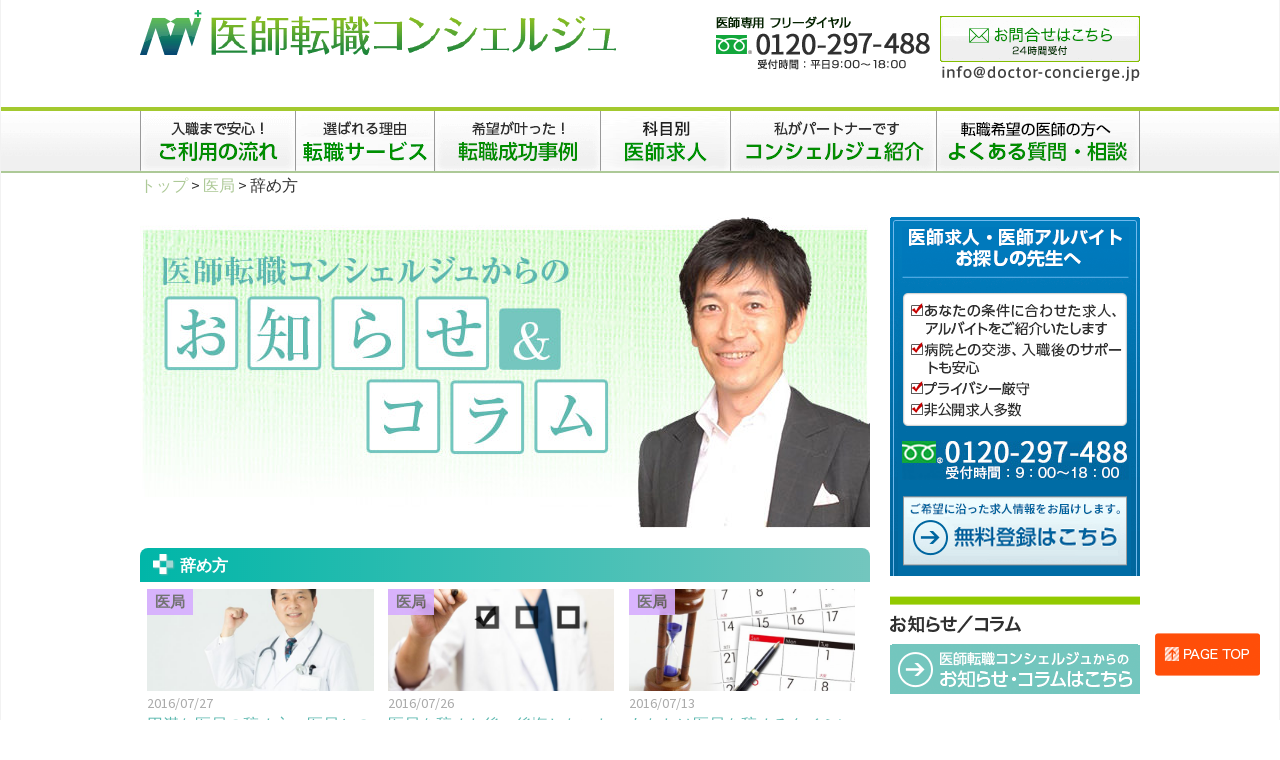

--- FILE ---
content_type: text/html; charset=UTF-8
request_url: https://www.doctor-concierge.jp/category/medical-office/mo-quit
body_size: 13565
content:
<!DOCTYPE html>
<!--[if IE 7]>
<html class="ie ie7" lang="ja">
<![endif]-->
<!--[if IE 8]>
<html class="ie ie8" lang="ja">
<![endif]-->
<!--[if !(IE 7) & !(IE 8)]><!-->
<html lang="ja">
<!--<![endif]-->

<head>
    <meta charset="UTF-8">
    <meta name="viewport" content="width=device-width,initial-scale=1.0,minimum-scale=1.0">
    <meta http-equiv="Pragma" content="no-cache" />
    <meta http-equiv="cache-control" content="no-cache" />
    <meta http-equiv="expires" content="0" />
    <meta name="robots" content="max-image-preview:large">

    <link rel="icon" href="https://www.doctor-concierge.jp/wp/wp-content/themes/doctor/images/favicon.ico">
    <link rel="apple-touch-icon" href="https://www.doctor-concierge.jp/wp/wp-content/themes/doctor/images/icon.png" />

<!-- Google Tag Manager -->
<script>(function(w,d,s,l,i){w[l]=w[l]||[];w[l].push({'gtm.start':
new Date().getTime(),event:'gtm.js'});var f=d.getElementsByTagName(s)[0],
j=d.createElement(s),dl=l!='dataLayer'?'&l='+l:'';j.async=true;j.src=
'https://www.googletagmanager.com/gtm.js?id='+i+dl;f.parentNode.insertBefore(j,f);
})(window,document,'script','dataLayer','GTM-NZTSFK5');</script>
<!-- End Google Tag Manager -->

    <!-- META -->
        <title>辞め方 | 医師転職コンシェルジュ</title>

        <!---------->


    
    
        

    

    

    <link rel="profile" href="//gmpg.org/xfn/11">
    <link rel="pingback" href="https://www.doctor-concierge.jp/wp/xmlrpc.php">

    <!--[if lt IE 9]>
	<script src="https://www.doctor-concierge.jp/wp/wp-content/themes/doctor_v2/js/html5.js"></script>
	<![endif]-->
    <meta name='robots' content='max-image-preview:large' />

<!-- All in One SEO Pack 3.3.4 によって Michael Torbert の Semper Fi Web Design[1221,1259] -->

<meta name="keywords"  content="医局,辞め方,まとめ,辞めた後,辞める,医師転職,失敗,転職失敗" />

<!-- All in One SEO Pack -->
<link rel='dns-prefetch' href='//fonts.googleapis.com' />
<link rel='dns-prefetch' href='//s.w.org' />
<link rel="alternate" type="application/rss+xml" title="医師転職コンシェルジュ &raquo; フィード" href="https://www.doctor-concierge.jp/feed" />
<link rel="alternate" type="application/rss+xml" title="医師転職コンシェルジュ &raquo; コメントフィード" href="https://www.doctor-concierge.jp/comments/feed" />
<link rel="alternate" type="application/rss+xml" title="医師転職コンシェルジュ &raquo; 辞め方 カテゴリーのフィード" href="https://www.doctor-concierge.jp/category/medical-office/mo-quit/feed" />
<link rel="alternate" type="application/rss+xml" title="医師転職コンシェルジュ &raquo; ストーリー フィード" href="https://www.doctor-concierge.jp/web-stories/feed/"><script type="text/javascript">
window._wpemojiSettings = {"baseUrl":"https:\/\/s.w.org\/images\/core\/emoji\/13.1.0\/72x72\/","ext":".png","svgUrl":"https:\/\/s.w.org\/images\/core\/emoji\/13.1.0\/svg\/","svgExt":".svg","source":{"concatemoji":"https:\/\/www.doctor-concierge.jp\/wp\/wp-includes\/js\/wp-emoji-release.min.js?ver=5.9.3"}};
/*! This file is auto-generated */
!function(e,a,t){var n,r,o,i=a.createElement("canvas"),p=i.getContext&&i.getContext("2d");function s(e,t){var a=String.fromCharCode;p.clearRect(0,0,i.width,i.height),p.fillText(a.apply(this,e),0,0);e=i.toDataURL();return p.clearRect(0,0,i.width,i.height),p.fillText(a.apply(this,t),0,0),e===i.toDataURL()}function c(e){var t=a.createElement("script");t.src=e,t.defer=t.type="text/javascript",a.getElementsByTagName("head")[0].appendChild(t)}for(o=Array("flag","emoji"),t.supports={everything:!0,everythingExceptFlag:!0},r=0;r<o.length;r++)t.supports[o[r]]=function(e){if(!p||!p.fillText)return!1;switch(p.textBaseline="top",p.font="600 32px Arial",e){case"flag":return s([127987,65039,8205,9895,65039],[127987,65039,8203,9895,65039])?!1:!s([55356,56826,55356,56819],[55356,56826,8203,55356,56819])&&!s([55356,57332,56128,56423,56128,56418,56128,56421,56128,56430,56128,56423,56128,56447],[55356,57332,8203,56128,56423,8203,56128,56418,8203,56128,56421,8203,56128,56430,8203,56128,56423,8203,56128,56447]);case"emoji":return!s([10084,65039,8205,55357,56613],[10084,65039,8203,55357,56613])}return!1}(o[r]),t.supports.everything=t.supports.everything&&t.supports[o[r]],"flag"!==o[r]&&(t.supports.everythingExceptFlag=t.supports.everythingExceptFlag&&t.supports[o[r]]);t.supports.everythingExceptFlag=t.supports.everythingExceptFlag&&!t.supports.flag,t.DOMReady=!1,t.readyCallback=function(){t.DOMReady=!0},t.supports.everything||(n=function(){t.readyCallback()},a.addEventListener?(a.addEventListener("DOMContentLoaded",n,!1),e.addEventListener("load",n,!1)):(e.attachEvent("onload",n),a.attachEvent("onreadystatechange",function(){"complete"===a.readyState&&t.readyCallback()})),(n=t.source||{}).concatemoji?c(n.concatemoji):n.wpemoji&&n.twemoji&&(c(n.twemoji),c(n.wpemoji)))}(window,document,window._wpemojiSettings);
</script>
<style type="text/css">
img.wp-smiley,
img.emoji {
	display: inline !important;
	border: none !important;
	box-shadow: none !important;
	height: 1em !important;
	width: 1em !important;
	margin: 0 0.07em !important;
	vertical-align: -0.1em !important;
	background: none !important;
	padding: 0 !important;
}
</style>
	<link rel='stylesheet' id='wp-block-library-css'  href='https://www.doctor-concierge.jp/wp/wp-includes/css/dist/block-library/style.min.css?ver=5.9.3' type='text/css' media='all' />
<style id='global-styles-inline-css' type='text/css'>
body{--wp--preset--color--black: #000000;--wp--preset--color--cyan-bluish-gray: #abb8c3;--wp--preset--color--white: #ffffff;--wp--preset--color--pale-pink: #f78da7;--wp--preset--color--vivid-red: #cf2e2e;--wp--preset--color--luminous-vivid-orange: #ff6900;--wp--preset--color--luminous-vivid-amber: #fcb900;--wp--preset--color--light-green-cyan: #7bdcb5;--wp--preset--color--vivid-green-cyan: #00d084;--wp--preset--color--pale-cyan-blue: #8ed1fc;--wp--preset--color--vivid-cyan-blue: #0693e3;--wp--preset--color--vivid-purple: #9b51e0;--wp--preset--gradient--vivid-cyan-blue-to-vivid-purple: linear-gradient(135deg,rgba(6,147,227,1) 0%,rgb(155,81,224) 100%);--wp--preset--gradient--light-green-cyan-to-vivid-green-cyan: linear-gradient(135deg,rgb(122,220,180) 0%,rgb(0,208,130) 100%);--wp--preset--gradient--luminous-vivid-amber-to-luminous-vivid-orange: linear-gradient(135deg,rgba(252,185,0,1) 0%,rgba(255,105,0,1) 100%);--wp--preset--gradient--luminous-vivid-orange-to-vivid-red: linear-gradient(135deg,rgba(255,105,0,1) 0%,rgb(207,46,46) 100%);--wp--preset--gradient--very-light-gray-to-cyan-bluish-gray: linear-gradient(135deg,rgb(238,238,238) 0%,rgb(169,184,195) 100%);--wp--preset--gradient--cool-to-warm-spectrum: linear-gradient(135deg,rgb(74,234,220) 0%,rgb(151,120,209) 20%,rgb(207,42,186) 40%,rgb(238,44,130) 60%,rgb(251,105,98) 80%,rgb(254,248,76) 100%);--wp--preset--gradient--blush-light-purple: linear-gradient(135deg,rgb(255,206,236) 0%,rgb(152,150,240) 100%);--wp--preset--gradient--blush-bordeaux: linear-gradient(135deg,rgb(254,205,165) 0%,rgb(254,45,45) 50%,rgb(107,0,62) 100%);--wp--preset--gradient--luminous-dusk: linear-gradient(135deg,rgb(255,203,112) 0%,rgb(199,81,192) 50%,rgb(65,88,208) 100%);--wp--preset--gradient--pale-ocean: linear-gradient(135deg,rgb(255,245,203) 0%,rgb(182,227,212) 50%,rgb(51,167,181) 100%);--wp--preset--gradient--electric-grass: linear-gradient(135deg,rgb(202,248,128) 0%,rgb(113,206,126) 100%);--wp--preset--gradient--midnight: linear-gradient(135deg,rgb(2,3,129) 0%,rgb(40,116,252) 100%);--wp--preset--duotone--dark-grayscale: url('#wp-duotone-dark-grayscale');--wp--preset--duotone--grayscale: url('#wp-duotone-grayscale');--wp--preset--duotone--purple-yellow: url('#wp-duotone-purple-yellow');--wp--preset--duotone--blue-red: url('#wp-duotone-blue-red');--wp--preset--duotone--midnight: url('#wp-duotone-midnight');--wp--preset--duotone--magenta-yellow: url('#wp-duotone-magenta-yellow');--wp--preset--duotone--purple-green: url('#wp-duotone-purple-green');--wp--preset--duotone--blue-orange: url('#wp-duotone-blue-orange');--wp--preset--font-size--small: 13px;--wp--preset--font-size--medium: 20px;--wp--preset--font-size--large: 36px;--wp--preset--font-size--x-large: 42px;}.has-black-color{color: var(--wp--preset--color--black) !important;}.has-cyan-bluish-gray-color{color: var(--wp--preset--color--cyan-bluish-gray) !important;}.has-white-color{color: var(--wp--preset--color--white) !important;}.has-pale-pink-color{color: var(--wp--preset--color--pale-pink) !important;}.has-vivid-red-color{color: var(--wp--preset--color--vivid-red) !important;}.has-luminous-vivid-orange-color{color: var(--wp--preset--color--luminous-vivid-orange) !important;}.has-luminous-vivid-amber-color{color: var(--wp--preset--color--luminous-vivid-amber) !important;}.has-light-green-cyan-color{color: var(--wp--preset--color--light-green-cyan) !important;}.has-vivid-green-cyan-color{color: var(--wp--preset--color--vivid-green-cyan) !important;}.has-pale-cyan-blue-color{color: var(--wp--preset--color--pale-cyan-blue) !important;}.has-vivid-cyan-blue-color{color: var(--wp--preset--color--vivid-cyan-blue) !important;}.has-vivid-purple-color{color: var(--wp--preset--color--vivid-purple) !important;}.has-black-background-color{background-color: var(--wp--preset--color--black) !important;}.has-cyan-bluish-gray-background-color{background-color: var(--wp--preset--color--cyan-bluish-gray) !important;}.has-white-background-color{background-color: var(--wp--preset--color--white) !important;}.has-pale-pink-background-color{background-color: var(--wp--preset--color--pale-pink) !important;}.has-vivid-red-background-color{background-color: var(--wp--preset--color--vivid-red) !important;}.has-luminous-vivid-orange-background-color{background-color: var(--wp--preset--color--luminous-vivid-orange) !important;}.has-luminous-vivid-amber-background-color{background-color: var(--wp--preset--color--luminous-vivid-amber) !important;}.has-light-green-cyan-background-color{background-color: var(--wp--preset--color--light-green-cyan) !important;}.has-vivid-green-cyan-background-color{background-color: var(--wp--preset--color--vivid-green-cyan) !important;}.has-pale-cyan-blue-background-color{background-color: var(--wp--preset--color--pale-cyan-blue) !important;}.has-vivid-cyan-blue-background-color{background-color: var(--wp--preset--color--vivid-cyan-blue) !important;}.has-vivid-purple-background-color{background-color: var(--wp--preset--color--vivid-purple) !important;}.has-black-border-color{border-color: var(--wp--preset--color--black) !important;}.has-cyan-bluish-gray-border-color{border-color: var(--wp--preset--color--cyan-bluish-gray) !important;}.has-white-border-color{border-color: var(--wp--preset--color--white) !important;}.has-pale-pink-border-color{border-color: var(--wp--preset--color--pale-pink) !important;}.has-vivid-red-border-color{border-color: var(--wp--preset--color--vivid-red) !important;}.has-luminous-vivid-orange-border-color{border-color: var(--wp--preset--color--luminous-vivid-orange) !important;}.has-luminous-vivid-amber-border-color{border-color: var(--wp--preset--color--luminous-vivid-amber) !important;}.has-light-green-cyan-border-color{border-color: var(--wp--preset--color--light-green-cyan) !important;}.has-vivid-green-cyan-border-color{border-color: var(--wp--preset--color--vivid-green-cyan) !important;}.has-pale-cyan-blue-border-color{border-color: var(--wp--preset--color--pale-cyan-blue) !important;}.has-vivid-cyan-blue-border-color{border-color: var(--wp--preset--color--vivid-cyan-blue) !important;}.has-vivid-purple-border-color{border-color: var(--wp--preset--color--vivid-purple) !important;}.has-vivid-cyan-blue-to-vivid-purple-gradient-background{background: var(--wp--preset--gradient--vivid-cyan-blue-to-vivid-purple) !important;}.has-light-green-cyan-to-vivid-green-cyan-gradient-background{background: var(--wp--preset--gradient--light-green-cyan-to-vivid-green-cyan) !important;}.has-luminous-vivid-amber-to-luminous-vivid-orange-gradient-background{background: var(--wp--preset--gradient--luminous-vivid-amber-to-luminous-vivid-orange) !important;}.has-luminous-vivid-orange-to-vivid-red-gradient-background{background: var(--wp--preset--gradient--luminous-vivid-orange-to-vivid-red) !important;}.has-very-light-gray-to-cyan-bluish-gray-gradient-background{background: var(--wp--preset--gradient--very-light-gray-to-cyan-bluish-gray) !important;}.has-cool-to-warm-spectrum-gradient-background{background: var(--wp--preset--gradient--cool-to-warm-spectrum) !important;}.has-blush-light-purple-gradient-background{background: var(--wp--preset--gradient--blush-light-purple) !important;}.has-blush-bordeaux-gradient-background{background: var(--wp--preset--gradient--blush-bordeaux) !important;}.has-luminous-dusk-gradient-background{background: var(--wp--preset--gradient--luminous-dusk) !important;}.has-pale-ocean-gradient-background{background: var(--wp--preset--gradient--pale-ocean) !important;}.has-electric-grass-gradient-background{background: var(--wp--preset--gradient--electric-grass) !important;}.has-midnight-gradient-background{background: var(--wp--preset--gradient--midnight) !important;}.has-small-font-size{font-size: var(--wp--preset--font-size--small) !important;}.has-medium-font-size{font-size: var(--wp--preset--font-size--medium) !important;}.has-large-font-size{font-size: var(--wp--preset--font-size--large) !important;}.has-x-large-font-size{font-size: var(--wp--preset--font-size--x-large) !important;}
</style>
<link rel='stylesheet' id='toc-screen-css'  href='https://www.doctor-concierge.jp/wp/wp-content/plugins/table-of-contents-plus/screen.min.css?ver=1509' type='text/css' media='all' />
<link rel='stylesheet' id='wordpress-popular-posts-css-css'  href='https://www.doctor-concierge.jp/wp/wp-content/plugins/wordpress-popular-posts/assets/css/wpp.css?ver=5.0.2' type='text/css' media='all' />
<link rel='stylesheet' id='twentythirteen-fonts-css'  href='//fonts.googleapis.com/css?family=Source+Sans+Pro%3A300%2C400%2C700%2C300italic%2C400italic%2C700italic%7CBitter%3A400%2C700&#038;subset=latin%2Clatin-ext' type='text/css' media='all' />
<link rel='stylesheet' id='genericons-css'  href='https://www.doctor-concierge.jp/wp/wp-content/themes/doctor_v2/genericons/genericons.css?ver=3.03' type='text/css' media='all' />
<link rel='stylesheet' id='twentythirteen-style-css'  href='https://www.doctor-concierge.jp/wp/wp-content/themes/doctor_v2/style.css?ver=2013-07-18' type='text/css' media='all' />
<!--[if lt IE 9]>
<link rel='stylesheet' id='twentythirteen-ie-css'  href='https://www.doctor-concierge.jp/wp/wp-content/themes/doctor_v2/css/ie.css?ver=2013-07-18' type='text/css' media='all' />
<![endif]-->
<script type='text/javascript' id='wpp-js-js-extra'>
/* <![CDATA[ */
var wpp_params = {"sampling_active":"0","sampling_rate":"100","ajax_url":"https:\/\/www.doctor-concierge.jp\/wp-json\/wordpress-popular-posts\/v1\/popular-posts","ID":"","token":"06dad79886","debug":""};
/* ]]> */
</script>
<script type='text/javascript' src='https://www.doctor-concierge.jp/wp/wp-content/plugins/wordpress-popular-posts/assets/js/wpp-5.0.0.min.js?ver=5.0.2' id='wpp-js-js'></script>
<link rel="https://api.w.org/" href="https://www.doctor-concierge.jp/wp-json/" /><link rel="alternate" type="application/json" href="https://www.doctor-concierge.jp/wp-json/wp/v2/categories/80" /><link rel="EditURI" type="application/rsd+xml" title="RSD" href="https://www.doctor-concierge.jp/wp/xmlrpc.php?rsd" />
<link rel="wlwmanifest" type="application/wlwmanifest+xml" href="https://www.doctor-concierge.jp/wp/wp-includes/wlwmanifest.xml" /> 
<style type="text/css">.recentcomments a{display:inline !important;padding:0 !important;margin:0 !important;}</style>    <!--<script src="//ajax.googleapis.com/ajax/libs/jquery/1.8.3/jquery.min.js"></script>-->
    <script src="https://ajax.googleapis.com/ajax/libs/jquery/3.2.1/jquery.min.js"></script>
    <script src="//code.jquery.com/jquery-migrate-1.2.1.min.js"></script>

    <script src="https://www.doctor-concierge.jp/wp/wp-content/themes/doctor_v2/js/slider.min.js" defer></script>
    <!-- <link href="https://www.doctor-concierge.jp/wp/wp-content/themes/doctor_v2/js/slider.css" rel="stylesheet" type="text/css"> -->
    <script src="https://www.doctor-concierge.jp/wp/wp-content/themes/doctor_v2/js/jquery.magnific-popup.min.js" defer></script>
    <!-- <link href="https://www.doctor-concierge.jp/wp/wp-content/themes/doctor_v2/js/magnific-popup.css" rel="stylesheet" type="text/css"> -->
    <!-- <link href="https://www.doctor-concierge.jp/wp/wp-content/themes/doctor_v2/css/recruit.css" rel="stylesheet" type="text/css"> -->
    <!-- <link href="https://www.doctor-concierge.jp/wp/wp-content/themes/doctor_v2/css/style-sp.css" rel="stylesheet" type="text/css"> -->
    <!-- <link href="https://www.doctor-concierge.jp/wp/wp-content/themes/doctor_v2/css/slidebars.min.css" rel="stylesheet" type="text/css"> -->

    <link href="https://www.doctor-concierge.jp/wp/wp-content/themes/doctor_v2/css/integration_min.css?222" rel="stylesheet" type="text/css">
    <link rel="stylesheet" href="//maxcdn.bootstrapcdn.com/font-awesome/4.4.0/css/font-awesome.min.css">

    
    <script>
        $(function() {
            $(".acMenu").on("click", function() {
                $(this).next().slideToggle();
            });
        });

    </script>


    <!-- ドロワーメニュー -->
    <script src="https://www.doctor-concierge.jp/wp/wp-content/themes/doctor_v2/js/slidebars.min.js" defer></script>
    <script>
        jQuery(function($) {
            $.slidebars();
        });

    </script>

    <!-- クリッカブルMAP レスポンシブ対応 -->
    <script src="https://www.doctor-concierge.jp/wp/wp-content/themes/doctor_v2/js/jquery.rwdImageMaps.min.js" defer></script>
    <script>
        jQuery(function($) {
            $(document).ready(function() {
                $('img[usemap]').rwdImageMaps();
            });
        });

    </script>

    <!-- 郵便番号ライブラリ -->
    <script src="//ajaxzip3.github.io/ajaxzip3.js" charset="UTF-8" defer></script>

    <script src="https://www.doctor-concierge.jp/wp/wp-content/themes/doctor_v2/js/recruit.js" defer></script>

    <!-- checkAll -->
    <script>
        jQuery(function($) {
            $('.checkAll').on('change', function() {
                $('.' + this.id).prop('checked', this.checked);
            });
        });

    </script>

    <!-- 高さ揃え -->
    <script src="https://www.doctor-concierge.jp/wp/wp-content/themes/doctor_v2/js/jquery.tile.min.js" defer></script>
    <script>
        $(window).load(function() {
            $('.topics li').tile(2);
            $('.column_box dd:not(.firstbox)').tile();
        });

    </script>



    <script>
        jQuery(function($) {
            var defPos = 0;
            $(window).scroll(function() {
                var currentPos = $(this).scrollTop();
                if (currentPos > defPos) {
                    if ($(window).scrollTop() >= 50) {
                        $("#sp_fix_wrap").css("top", "-40px");
                    }
                } else {
                    $("#sp_fix_wrap").css("top", 0 + "px");
                }
                defPos = currentPos;
            });
        });

    </script>

    <link href="https://cdnjs.cloudflare.com/ajax/libs/lightbox2/2.7.1/css/lightbox.css" rel="stylesheet">
    <!-- <script src="https://code.jquery.com/jquery-1.12.4.min.js" type="text/javascript"></script> -->
    <script src="https://cdnjs.cloudflare.com/ajax/libs/lightbox2/2.7.1/js/lightbox.min.js" type="text/javascript" defer></script>

<!-- Global site tag (gtag.js) - Google Analytics 
<script async src="https://www.googletagmanager.com/gtag/js?id=UA-60358016-1"></script>
<script>
  window.dataLayer = window.dataLayer || [];
  function gtag(){dataLayer.push(arguments);}
  gtag('js', new Date());

  gtag('config', 'UA-60358016-1');
</script>
-->

<!-- Global site tag (gtag.js) - Google Analytics 
<script async src="https://www.googletagmanager.com/gtag/js?id=G-JX4GNG72T4"></script>
<script>
  window.dataLayer = window.dataLayer || [];
  function gtag(){dataLayer.push(arguments);}
  gtag('js', new Date());

  gtag('config', 'G-JX4GNG72T4');
</script>
-->

</head>

<body class="archive category category-mo-quit category-80 no-avatars">
<!-- Google Tag Manager (noscript) -->
<noscript><iframe src="https://www.googletagmanager.com/ns.html?id=GTM-NZTSFK5"
height="0" width="0" style="display:none;visibility:hidden"></iframe></noscript>
<!-- End Google Tag Manager (noscript) -->

    <!----- facebook ----->
    <div id="fb-root"></div>
    <script>
        (function(d, s, id) {
            var js, fjs = d.getElementsByTagName(s)[0];
            if (d.getElementById(id)) return;
            js = d.createElement(s);
            js.id = id;
            js.src = "//connect.facebook.net/ja_JP/sdk.js#xfbml=1&version=v2.6";
            fjs.parentNode.insertBefore(js, fjs);
        }(document, 'script', 'facebook-jssdk'));

    </script>





    <!----- SPMenu ----->
    <div class="header-spMenu">
        <ul>
            <li>
                <h2 class="site-title">
                    <a class="home-link" href="https://www.doctor-concierge.jp" rel="home">
                        <img src="https://www.doctor-concierge.jp/wp/wp-content/themes/doctor_v2/images/headers/00_header_title_logo.png" alt="医師転職コンシェルジュ">
                    </a>
                </h2>
            </li>
            <!--<li><a href="javascript:void(0)" id="spMenu"><i class="fa fa-bars" aria-hidden="true"></i><br>MENU</a></li>-->
            <li class="menu sb-toggle-right">
                <a class="menu-trigger" href="#">
                    <span></span>
                    <span></span>
                    <span></span>
                    <p>menu</p>
                </a>
            </li>
        </ul>
    </div>

    <div class="sb-slidebar sb-right">
        <div class="sb-right-inner">
            <ul id="sliderMenu">
                <li><a href="https://www.doctor-concierge.jp/regist"><span class="small">医師転職・求人に関する</span>無料登録</a></li>
                <li><a href="https://www.doctor-concierge.jp/guide"><span class="small">入職まで安心！</span>ご利用ガイド</a></li>
                <li><a href="https://www.doctor-concierge.jp/service"><span class="small">選ばれる理由</span>サービス</a></li>
                <li><a href="https://www.doctor-concierge.jp/tensyokuseikou"><span class="small">希望が叶った！</span>転職成功事例</a></li>
                <li><a href="https://www.doctor-concierge.jp/kamoku"><span class="small">条件で探す</span>求人検索</a></li>
                <li><a href="https://www.doctor-concierge.jp/concierge"><span class="small">私がパートナーです</span>コンシェルジュ紹介</a></li>
                <li><a href="https://www.doctor-concierge.jp/nayami"><span class="small">お悩みの医師の方へ</span>よくある質問・相談</a></li>
                <li><a href="https://www.doctor-concierge.jp/medicalinstitution"><span class="small">医師求人をお考えの</span>医療機関の方へ</a></li>
                <li><a href="https://www.doctor-concierge.jp/news"><span class="small">医師転職コンシェルジュからの</span>お知らせ・コラム</a></li>
            </ul>
        </div>
    </div>

    <div id="sp_fix_wrap">
        <nav id="swipe_navigation">
            <div class="sp_swipe_menu">
                <ul>
                    <li><a href="https://www.doctor-concierge.jp/guide">ご利用ガイド</a></li>
                    <li><a href="https://www.doctor-concierge.jp/service">サービス</a></li>
                    <li><a href="https://www.doctor-concierge.jp/tensyokuseikou">転職成功事例</a></li>
                    <li><a href="https://www.doctor-concierge.jp/kamoku">求人検索</a></li>
                    <li><a href="https://www.doctor-concierge.jp/concierge">コンシェルジュ紹介</a></li>
                    <li><a href="https://www.doctor-concierge.jp/nayami">よくある質問・相談</a></li>
                    <li><a href="https://www.doctor-concierge.jp/medicalinstitution">医療機関の方へ</a></li>
                    <li><a href="https://www.doctor-concierge.jp/news">お知らせ・コラム</a></li>
                </ul>
            </div>
        </nav>
    </div>

    <div class="footer-spMenu">
        <ul>
            <li><a href="https://www.doctor-concierge.jp/regist">
                    <i class="fa fa-user-md" aria-hidden="true"></i><br>医師無料登録</a></li>
            <li><a href="https://www.doctor-concierge.jp/contact">
                    <i class="fa fa-envelope-o" aria-hidden="true"></i><br>24時間受付</a></li>
            <li><a href="tel:0120-297-488">
                    <i class="fa fa-phone" aria-hidden="true"></i><br>受付時間9:00〜18:00</a></li>
        </ul>
    </div>


    <!----- MainContents ----->
    <div id="sb-site">
        <div id="page" class="hfeed site">
            <header id="masthead" class="site-header" role="banner">
                <div class="header">
                    <div class="header-left">
                        
                                                <a class="home-link" href="https://www.doctor-concierge.jp" rel="home">
                            <h2 class="site-title"><img src="https://www.doctor-concierge.jp/wp/wp-content/themes/doctor_v2/images/headers/00_header_title_logo.png" alt="医師転職コンシェルジュ"></h2>
                        </a>
                    </div>
                    <div class="header-right">
                        <div class="header-box">

                            <a href="javascript:void(0)" id="spMenu">≡<br>MENU</a>
                        </div>
                        <ul>
                            <li><a href="https://www.doctor-concierge.jp/contact" class="contact-img"><img src="https://www.doctor-concierge.jp/wp/wp-content/themes/doctor_v2/images/headers/00_header_btn_01.png" alt="お問い合わせ"></a>
                                <p><img src="https://www.doctor-concierge.jp/wp/wp-content/themes/doctor_v2/images/headers/mail_adrs.png" alt="info@doctor-concierge.jp"></p>

							</li>
                            <li><a href="tel:0120297488"><img src="https://www.doctor-concierge.jp/wp/wp-content/themes/doctor_v2/images/headers/00_header_txt_tel03.png" alt="医師転職コンシェルジュフリーダイヤル"></a></li>
                            <!-- <li><a href="tel:0662020337"><img src="https://www.doctor-concierge.jp/wp/wp-content/themes/doctor_v2/images/headers/00_header_txt_tel02.png" alt="大阪"></a></li>
						<li><a href="tel:0368115899"><img src="https://www.doctor-concierge.jp/wp/wp-content/themes/doctor_v2/images/headers/00_header_txt_tel01.png" alt="東京"></a></li> -->
                        </ul>
                        <div class="clear"></div>
                    </div>
                    <div class="clear"></div>
                </div>
                <div id="navbar" class="navbar">
                    <nav id="site-navigation" class="navigation main-navigation" role="navigation">
                        <!--<button class="menu-toggle"></button>
					<a class="screen-reader-text skip-link" href="#content" title=""></a>-->
                                                                        <ul>
                            <li><a href="https://www.doctor-concierge.jp/guide">
                                    <img src="https://www.doctor-concierge.jp/wp/wp-content/themes/doctor_v2/images/headers/00_header_navi_01.png" alt="入職まで安心！　ご利用ガイド"></a></li>
                            <li><a href="https://www.doctor-concierge.jp/service">
                                    <img src="https://www.doctor-concierge.jp/wp/wp-content/themes/doctor_v2/images/headers/00_header_navi_02.png" alt="選ばれる理由　転職サービス"></a></li>
                            <li><a href="https://www.doctor-concierge.jp/tensyokuseikou">
                                    <img src="https://www.doctor-concierge.jp/wp/wp-content/themes/doctor_v2/images/headers/00_header_navi_03.png" alt="希望が叶った！　転職成功事例"></a></li>
                            <li><a href="https://www.doctor-concierge.jp/kamoku">
                                    <img src="https://www.doctor-concierge.jp/wp/wp-content/themes/doctor_v2/images/headers/00_header_navi_04.png" alt="科目別　求医師求人"></a></li>
                            <li><a href="https://www.doctor-concierge.jp/concierge">
                                    <img src="https://www.doctor-concierge.jp/wp/wp-content/themes/doctor_v2/images/headers/00_header_navi_05.png" alt="私がパートナーです　コンシェルジュ紹介"></a></li>
                            <li><a href="https://www.doctor-concierge.jp/nayami">
                                    <img src="https://www.doctor-concierge.jp/wp/wp-content/themes/doctor_v2/images/headers/00_header_navi_06.png" alt="転職希望の医師の方へ　よくある質問・相談"></a></li>
                        </ul>
                        <div class="clear"></div>
                    </nav><!-- #site-navigation -->
                </div><!-- #navbar -->
            </header><!-- #masthead -->
            <style>
					.breadcrumbs {
						border-top: 2px solid #adc997;
						border-bottom: 0;
					}
                .breadcrumbs p>span:last-child a {
                    pointer-events: none;
                    text-decoration: none;
                }
					  .home .breadcrumbs {
						   display: none;
					 }
						.breadcrumbs > div {
							max-width: 1000px;
							width: 100%;
							margin: auto;
						}

						.breadcrumbs > div a {
							color: #adc997;
						}
						.breadcrumbs span:last-child a {
							pointer-events: none;
							color: #000000;
						}

						@media screen and (max-width:599px){
							.breadcrumbs {
							  overflow-x: auto;
							  white-space: nowrap;
							  -webkit-overflow-scrolling: touch;
							}
						}
            </style>
            <div itemscope itemtype="https://schema.org/BreadcrumbList" class="breadcrumbs">
					<div><!-- Breadcrumb NavXT 6.6.0 -->
<span itemprop="itemListElement" itemscope itemtype="http://schema.org/ListItem"><a itemprop="item" title="医師転職コンシェルジュへ移動" href="https://www.doctor-concierge.jp" class="home"><span itemprop="name">トップ</span></a><meta itemprop="position" content="1"></span> &gt; <span property="itemListElement" typeof="ListItem"><a property="item" typeof="WebPage" title="医局のカテゴリーアーカイブへ移動" href="https://www.doctor-concierge.jp/category/medical-office" class="taxonomy category"><span property="name">医局</span></a><meta property="position" content="2"></span> &gt; <span property="itemListElement" typeof="ListItem"><span property="name">辞め方</span><meta property="position" content="3"></span></div>
				</div>
			   <script type="application/ld+json">
				{"@context":"http://schema.org","@type":"BreadcrumbList","itemListElement":[{"@type":"ListItem","position":1,"item":{"@id":"https://www.doctor-concierge.jp","name":"\u533b\u5e2b\u8ee2\u8077\u30b3\u30f3\u30b7\u30a7\u30eb\u30b8\u30e5"}},{"@type":"ListItem","position":2,"item":{"@id":"https://www.doctor-concierge.jp/category/medical-office","name":"\u533b\u5c40"}},{"@type":"ListItem","position":3,"item":{"@id":"https://www.doctor-concierge.jp/category/medical-office/mo-quit","name":"\u8f9e\u3081\u65b9"}}]}				</script>
            <div id="main" class="site-main">


<!--8595-->

	<div id="primary" class="content-area">
		<div id="content" class="site-content" role="main">
			<div class="left-column">
				<div class="main">
          <h1 class="cs-nh1"><img src="https://www.doctor-concierge.jp/wp/wp-content/themes/doctor_v2/images/main/news_mainv.jpg" alt="医師転職コンシェルジュからのお知らせ＆コラム" /></h1>
				</div>

    <div class="news_column_index">
      <dl class="column_box">
        <dt>辞め方</dt>        <dd>
          <a href="https://www.doctor-concierge.jp/medical-office/column81">
            <div class="column_box_thumb" style="background-image:url(https://www.doctor-concierge.jp/wp/wp-content/uploads/2016/07/AdobeStock_85968636-604x270.jpg)">
              <span class="thumb_caticon cat-icon-medical-office">医局</span>
            </div>
            <div class="column_box_text">
              <p class="date">2016/07/27</p>
              <h4>円満な医局の辞め方、医局との良好な距離感をまとめてみました</h4>
            </div>
          </a>
        </dd>
                <dd>
          <a href="https://www.doctor-concierge.jp/medical-office/column80">
            <div class="column_box_thumb" style="background-image:url(https://www.doctor-concierge.jp/wp/wp-content/uploads/2016/07/b5fa5b5737b59009222a682db45d86ef_s-604x270.jpg)">
              <span class="thumb_caticon cat-icon-medical-office">医局</span>
            </div>
            <div class="column_box_text">
              <p class="date">2016/07/26</p>
              <h4>医局を辞めた後、後悔しないためにやっておきたい３つのこと</h4>
            </div>
          </a>
        </dd>
                <dd>
          <a href="https://www.doctor-concierge.jp/medical-office/column67">
            <div class="column_box_thumb" style="background-image:url(https://www.doctor-concierge.jp/wp/wp-content/uploads/2016/07/4240fb57357dcfede3b1d68955bcb17a-1-604x270.jpg)">
              <span class="thumb_caticon cat-icon-medical-office">医局</span>
            </div>
            <div class="column_box_text">
              <p class="date">2016/07/13</p>
              <h4>あなたは医局を辞めるタイミングをご存知ですか？</h4>
            </div>
          </a>
        </dd>
                <dd>
          <a href="https://www.doctor-concierge.jp/column/colum7">
            <div class="column_box_thumb" style="background-image:url(https://www.doctor-concierge.jp/wp/wp-content/uploads/2015/05/PAK86_atamawokakaerudansei20131223_TP_V-604x270.jpg)">
              <span class="thumb_caticon cat-icon-column">コラム</span>
            </div>
            <div class="column_box_text">
              <p class="date">2015/05/23</p>
              <h4>医師転職で大失敗！医局を辞める時に気を付けるべき事とは？</h4>
            </div>
          </a>
        </dd>
             </dl>

     <br clear="all" />
    </div>

    <div class="pagination">
      <ul class="pager">
        <li><a href="https://www.doctor-concierge.jp/category/medical-office/mo-quit/page/1" class="">&#8810;</a></li><li><a href="https://www.doctor-concierge.jp/category/medical-office/mo-quit/page/1" class="page_active">1</a></li><li><a href="https://www.doctor-concierge.jp/category/medical-office/mo-quit/page/1" class="page_active">&#8811;</a></li>      </ul>
    </div>

    <div class="service-menu mt20">
     <ul class="news_ban">
      <li><a href="/service/"><img src="https://www.doctor-concierge.jp/wp/wp-content/themes/doctor_v2/images/main/news_banner_01.jpg" alt="医師転職コンシェルジュが転職エージェントとして選ばれる理由" /></a></li>
      <li><a href="/tensyokuseikou/"><img src="https://www.doctor-concierge.jp/wp/wp-content/themes/doctor_v2/images/main/news_banner_02.jpg" alt="医師転職の成功事例" /></a></li>
     </ul>
    </div>

				<div class="contact-box">
	<p><img src="https://www.doctor-concierge.jp/wp/wp-content/themes/doctor_v2/images/common/00_banner_L_01_cap.png" alt="新規会員登録・お問い合わせはこちら"></p>
	<a href="https://www.doctor-concierge.jp/contact" class="btn"><img src="https://www.doctor-concierge.jp/wp/wp-content/themes/doctor_v2/images/common/00_banner_L_01_btn.png" alt="登録・相談は無料です　登録・お問い合わせはこちら"></a>
	<p><img src="https://www.doctor-concierge.jp/wp/wp-content/themes/doctor_v2/images/common/00_banner_L_01_txt.png" alt="新規登録・お問い合わせはお電話でも受付ております。"></p>
</div>
<div class="sp-contact-box">
	<a href="https://www.doctor-concierge.jp/regist" class="btn"><img src="https://www.doctor-concierge.jp/wp/wp-content/themes/doctor_v2/images/btn_sp_register.png" alt="まずは無料医師登録"></a>
</div>
			</div>
			<div class="right-column">
	<div class="right-column-box-left">
		<div class="recruit">
			<p><img src="https://www.doctor-concierge.jp/wp/wp-content/themes/doctor_v2/images/right/00_right_bnr_01_cap.png" alt="求人・アルバイトをお探しの先生へ"></p>
			<p><img src="https://www.doctor-concierge.jp/wp/wp-content/themes/doctor_v2/images/right/00_right_bnr_01_txt.png" alt=""></p>
			<p><img src="https://www.doctor-concierge.jp/wp/wp-content/themes/doctor/images/right/00_right_bnr_01_tel_03.jpg" alt="医師転職コンシェルジュフリーダイヤル"></p>

                        <!-- <p><a href="tel:0368115899"><img src="https://www.doctor-concierge.jp/wp/wp-content/themes/doctor_v2/images/right/00_right_bnr_01_tel_01.png" alt="東京"></a></p>
			<p><a href="tel:0662020337"><img src="https://www.doctor-concierge.jp/wp/wp-content/themes/doctor_v2/images/right/00_right_bnr_01_tel_02.png" alt="大阪"></a></p> -->
			<a href="https://www.doctor-concierge.jp/regist" class="btn"><img src="https://www.doctor-concierge.jp/wp/wp-content/themes/doctor_v2/images/right/00_right_bnr_01_btn.png" alt="転職・求人に関する　無料登録はこちら"></a>
		</div>
	</div>
	<div class="right-column-box-right">
  	
  	<div class="news mt20">
			<h3><img src="https://www.doctor-concierge.jp/wp/wp-content/themes/doctor_v2/images/right/00_right_ttl_03.png" alt="お知らせ/コラム"></h3>
			<a href="https://www.doctor-concierge.jp/news"><img src="https://www.doctor-concierge.jp/wp/wp-content/themes/doctor_v2/images/right/00_right_bnr_04.png" alt="医師転職コンシェルジュからのお知らせ・コラムはこちら"></a>
      
      <div class="topics-side">
        <h4>最新記事</h4>
        <ul>
                  <li>
            <a href="https://www.doctor-concierge.jp/uncategorize/overseas-jobopportunities-japanesedoctor" class="no">
              <span class="date">2024/08/20</span><br>海外医師求人（ドバイ＆ハノイ）            </a>
          </li>
                    <li>
            <a href="https://www.doctor-concierge.jp/job-change/jc-market/biyouiryou" class="no">
              <span class="date">2022/12/26</span><br>高収入の美容外科、美容皮膚科、美容内科への転職！医師求人情報はどう探す？            </a>
          </li>
                    <li>
            <a href="https://www.doctor-concierge.jp/lifestyle/ls-working/tenkin-idou" class="no">
              <span class="date">2022/08/30</span><br>医師の転勤頻度、人事異動の理由            </a>
          </li>
                    <li>
            <a href="https://www.doctor-concierge.jp/recruiting/jitaku-oncall" class="no">
              <span class="date">2022/04/15</span><br>給与も魅力的、医師の珍しいアルバイト「自宅オンコール待機」            </a>
          </li>
                    <li>
            <a href="https://www.doctor-concierge.jp/job-change/doctor-career-change-agent" class="no">
              <span class="date">2021/12/14</span><br>医師転職エージェントの失敗しない選び方。ポイントと注意点、医師人材紹介会社比較            </a>
          </li>
                  </ul>
                
        <h4>カテゴリ一覧</h4>
        <ul class="list-category">
        	<li class="cat-item cat-item-70"><a href="https://www.doctor-concierge.jp/category/m-and-a">M&amp;A</a>
</li>
	<li class="cat-item cat-item-7"><a href="https://www.doctor-concierge.jp/category/info">お知らせ</a>
</li>
	<li class="cat-item cat-item-8"><a href="https://www.doctor-concierge.jp/category/column">コラム</a>
</li>
	<li class="cat-item cat-item-71"><a href="https://www.doctor-concierge.jp/category/other">その他</a>
</li>
	<li class="cat-item cat-item-61"><a href="https://www.doctor-concierge.jp/category/lifestyle">ライフスタイル・働き方</a>
<ul class='children'>
	<li class="cat-item cat-item-73"><a href="https://www.doctor-concierge.jp/category/lifestyle/ls-skillup">スキルアップ</a>
</li>
	<li class="cat-item cat-item-72"><a href="https://www.doctor-concierge.jp/category/lifestyle/ls-working">ライフスタイル・働き方</a>
</li>
	<li class="cat-item cat-item-74"><a href="https://www.doctor-concierge.jp/category/lifestyle/ls-specialist">専門医</a>
</li>
	<li class="cat-item cat-item-75"><a href="https://www.doctor-concierge.jp/category/lifestyle/ls-hobby">趣味・暮らし方</a>
</li>
</ul>
</li>
	<li class="cat-item cat-item-66 current-cat-parent current-cat-ancestor"><a href="https://www.doctor-concierge.jp/category/medical-office">医局</a>
<ul class='children'>
	<li class="cat-item cat-item-79"><a href="https://www.doctor-concierge.jp/category/medical-office/mo-job-change">転職</a>
</li>
	<li class="cat-item cat-item-80 current-cat"><a aria-current="page" href="https://www.doctor-concierge.jp/category/medical-office/mo-quit">辞め方</a>
</li>
</ul>
</li>
	<li class="cat-item cat-item-67"><a href="https://www.doctor-concierge.jp/category/recruiting">医師求人募集</a>
<ul class='children'>
	<li class="cat-item cat-item-84"><a href="https://www.doctor-concierge.jp/category/recruiting/rc-spot">スポット求人募集</a>
</li>
	<li class="cat-item cat-item-82"><a href="https://www.doctor-concierge.jp/category/recruiting/rc-cource">科目別</a>
</li>
	<li class="cat-item cat-item-81"><a href="https://www.doctor-concierge.jp/category/recruiting/rc-prefectural">都道府県別</a>
</li>
</ul>
</li>
	<li class="cat-item cat-item-68"><a href="https://www.doctor-concierge.jp/category/job-change">医師転職</a>
<ul class='children'>
	<li class="cat-item cat-item-86"><a href="https://www.doctor-concierge.jp/category/job-change/jc-failure">失敗事例</a>
</li>
	<li class="cat-item cat-item-87"><a href="https://www.doctor-concierge.jp/category/job-change/jc-market">市場＆動向</a>
</li>
</ul>
</li>
	<li class="cat-item cat-item-1"><a href="https://www.doctor-concierge.jp/category/uncategorize">未分類</a>
</li>
	<li class="cat-item cat-item-65"><a href="https://www.doctor-concierge.jp/category/overseas">海外</a>
</li>
	<li class="cat-item cat-item-64"><a href="https://www.doctor-concierge.jp/category/income">給与・年収・賞与</a>
<ul class='children'>
	<li class="cat-item cat-item-77"><a href="https://www.doctor-concierge.jp/category/income/ic-doctor-female">女性医師</a>
</li>
	<li class="cat-item cat-item-76"><a href="https://www.doctor-concierge.jp/category/income/ic-doctor-male">男性医師</a>
</li>
	<li class="cat-item cat-item-78"><a href="https://www.doctor-concierge.jp/category/income/ic-course">科目別給与</a>
</li>
</ul>
</li>
        </ul>
        
        <h4>月別アーカイブ</h4>
        <select name="archive-dropdown" onChange='document.location.href=this.options[this.selectedIndex].value;'> 
          <option value="">月を選択</option> 
          	<option value='https://www.doctor-concierge.jp/2024/08'> 2024年8月 &nbsp;(1)</option>
	<option value='https://www.doctor-concierge.jp/2022/12'> 2022年12月 &nbsp;(1)</option>
	<option value='https://www.doctor-concierge.jp/2022/08'> 2022年8月 &nbsp;(1)</option>
	<option value='https://www.doctor-concierge.jp/2022/04'> 2022年4月 &nbsp;(1)</option>
	<option value='https://www.doctor-concierge.jp/2021/12'> 2021年12月 &nbsp;(1)</option>
	<option value='https://www.doctor-concierge.jp/2020/09'> 2020年9月 &nbsp;(1)</option>
	<option value='https://www.doctor-concierge.jp/2020/05'> 2020年5月 &nbsp;(1)</option>
	<option value='https://www.doctor-concierge.jp/2020/03'> 2020年3月 &nbsp;(1)</option>
	<option value='https://www.doctor-concierge.jp/2019/11'> 2019年11月 &nbsp;(1)</option>
	<option value='https://www.doctor-concierge.jp/2019/03'> 2019年3月 &nbsp;(1)</option>
	<option value='https://www.doctor-concierge.jp/2019/01'> 2019年1月 &nbsp;(3)</option>
	<option value='https://www.doctor-concierge.jp/2018/10'> 2018年10月 &nbsp;(1)</option>
	<option value='https://www.doctor-concierge.jp/2018/06'> 2018年6月 &nbsp;(1)</option>
	<option value='https://www.doctor-concierge.jp/2018/03'> 2018年3月 &nbsp;(2)</option>
	<option value='https://www.doctor-concierge.jp/2018/01'> 2018年1月 &nbsp;(1)</option>
	<option value='https://www.doctor-concierge.jp/2017/11'> 2017年11月 &nbsp;(1)</option>
	<option value='https://www.doctor-concierge.jp/2017/09'> 2017年9月 &nbsp;(1)</option>
	<option value='https://www.doctor-concierge.jp/2017/07'> 2017年7月 &nbsp;(2)</option>
	<option value='https://www.doctor-concierge.jp/2017/05'> 2017年5月 &nbsp;(2)</option>
	<option value='https://www.doctor-concierge.jp/2017/04'> 2017年4月 &nbsp;(1)</option>
	<option value='https://www.doctor-concierge.jp/2017/03'> 2017年3月 &nbsp;(1)</option>
	<option value='https://www.doctor-concierge.jp/2017/02'> 2017年2月 &nbsp;(5)</option>
	<option value='https://www.doctor-concierge.jp/2017/01'> 2017年1月 &nbsp;(1)</option>
	<option value='https://www.doctor-concierge.jp/2016/12'> 2016年12月 &nbsp;(10)</option>
	<option value='https://www.doctor-concierge.jp/2016/11'> 2016年11月 &nbsp;(11)</option>
	<option value='https://www.doctor-concierge.jp/2016/10'> 2016年10月 &nbsp;(14)</option>
	<option value='https://www.doctor-concierge.jp/2016/09'> 2016年9月 &nbsp;(9)</option>
	<option value='https://www.doctor-concierge.jp/2016/08'> 2016年8月 &nbsp;(14)</option>
	<option value='https://www.doctor-concierge.jp/2016/07'> 2016年7月 &nbsp;(21)</option>
	<option value='https://www.doctor-concierge.jp/2016/06'> 2016年6月 &nbsp;(8)</option>
	<option value='https://www.doctor-concierge.jp/2016/05'> 2016年5月 &nbsp;(6)</option>
	<option value='https://www.doctor-concierge.jp/2016/04'> 2016年4月 &nbsp;(4)</option>
	<option value='https://www.doctor-concierge.jp/2016/03'> 2016年3月 &nbsp;(5)</option>
	<option value='https://www.doctor-concierge.jp/2016/02'> 2016年2月 &nbsp;(3)</option>
	<option value='https://www.doctor-concierge.jp/2016/01'> 2016年1月 &nbsp;(5)</option>
	<option value='https://www.doctor-concierge.jp/2015/12'> 2015年12月 &nbsp;(5)</option>
	<option value='https://www.doctor-concierge.jp/2015/11'> 2015年11月 &nbsp;(5)</option>
	<option value='https://www.doctor-concierge.jp/2015/10'> 2015年10月 &nbsp;(4)</option>
	<option value='https://www.doctor-concierge.jp/2015/09'> 2015年9月 &nbsp;(5)</option>
	<option value='https://www.doctor-concierge.jp/2015/08'> 2015年8月 &nbsp;(4)</option>
	<option value='https://www.doctor-concierge.jp/2015/07'> 2015年7月 &nbsp;(5)</option>
	<option value='https://www.doctor-concierge.jp/2015/06'> 2015年6月 &nbsp;(3)</option>
	<option value='https://www.doctor-concierge.jp/2015/05'> 2015年5月 &nbsp;(6)</option>
	<option value='https://www.doctor-concierge.jp/2015/04'> 2015年4月 &nbsp;(1)</option>
	<option value='https://www.doctor-concierge.jp/2015/03'> 2015年3月 &nbsp;(3)</option>
        </select>
      </div>
			
		</div>
  	
  	
		<div class="recruit-search">
			<h3><img src="https://www.doctor-concierge.jp/wp/wp-content/themes/doctor_v2/images/right/00_right_ttl_01.png" alt="条件で探す医師求人検索"></h3>
			<ul>
				<li><a href="https://www.doctor-concierge.jp/area">地域（日本）で探す</a></li>
				<li><a href="https://www.doctor-concierge.jp/area/kaigai">海外で探す</a></li>
				<li><a href="https://www.doctor-concierge.jp/kamoku">科目から探す</a></li>
				<li><a href="https://www.doctor-concierge.jp/sangyoui">産業医で探す</a></li>
				<li><a href="https://www.doctor-concierge.jp/jyoukin">常勤求人</a></li>
				<li><a href="https://www.doctor-concierge.jp/hijyoukin">非常勤求人</a></li>
				<li><a href="https://www.doctor-concierge.jp/nensyuu">医師の平均給与・年収</a></li>
				<li><a href="https://www.doctor-concierge.jp/baito">医師のバイト情報</a></li>
			</ul>
		</div>
		<a href="https://www.doctor-concierge.jp/medicalinstitution"><img src="https://www.doctor-concierge.jp/wp/wp-content/themes/doctor_v2/images/right/00_right_bnr_02.png" alt="医師求人をお考えの医療関連の方"></a>
		<div class="introduction">
            <h3><img src="https://www.doctor-concierge.jp/wp/wp-content/themes/doctor_v2/images/right/00_right_ttl_02.png" alt="医師転職コンシェルジュ"></h3>
			<a href="https://www.doctor-concierge.jp/concierge"><img src="https://www.doctor-concierge.jp/wp/wp-content/themes/doctor_v2/images/right/00_right_bnr_03.png" alt="私がパートナーとしてオーダーメイドの転職支援をサポートします。　医師転職コンシェルジュ三木正孝"></a>
		</div>
		
<div style="margin-top:20px;">
<div class="fb-page" data-href="https://www.facebook.com/%E5%8C%BB%E5%B8%AB%E8%BB%A2%E8%81%B7%E3%82%B3%E3%83%B3%E3%82%B7%E3%82%A7%E3%83%AB%E3%82%B8%E3%83%A5-103178033439863/?fref=ts" data-tabs="timeline" data-width="270" data-height="500" data-small-header="false" data-adapt-container-width="true" data-hide-cover="false" data-show-facepile="true"></div>
</div>


	</div>
</div>			<div class="clear"></div>
		</div><!-- #content -->
	</div><!-- #primary -->

<p id="page-top"><a href="#"><img src="https://www.doctor-concierge.jp/wp/wp-content/themes/doctor_v2/images/common/00_footer_pagetop.png" alt="PAGE TOP"></a></p>

<div class="common-line"></div>
<div class="common-box">
	<div class="box">
		<a href="https://www.doctor-concierge.jp/service"><img src="https://www.doctor-concierge.jp/wp/wp-content/themes/doctor_v2/images/common/00_banner_01.png" alt="選ばれる理由　サービス"></a></a>
	</div>
	<div class="box">
		<a href="https://www.doctor-concierge.jp/tensyokuseikou"><img src="https://www.doctor-concierge.jp/wp/wp-content/themes/doctor_v2/images/common/00_banner_02.png" alt="希望が叶った先生方の声　転職成功事例"></a></a>
	</div>
	<div class="box mr0">
		<a href="https://www.doctor-concierge.jp/nayami"><img src="https://www.doctor-concierge.jp/wp/wp-content/themes/doctor_v2/images/common/00_banner_03.png" alt="転職をお考えの医師の方へ　よくある質問・相談"></a></a>
	</div>
	<div class="clear"></div>
	<div class="common-contact pc-only">
		<a href="https://www.doctor-concierge.jp/regist"><img src="https://www.doctor-concierge.jp/wp/wp-content/themes/doctor_v2/images/common/00_banner_L_02_btn.png" alt="無料登録はこちら"></a></a>
	</div>


</div>


		</div><!-- #main -->
				
		<footer id="colophon" class="site-footer" role="contentinfo">
			






	<div id="secondary" class="sidebar-container" role="complementary">

		<div class="sitemap">
			<ul>
				<li><a href="https://www.doctor-concierge.jp">TOP</a></li>
				<li><a href="https://www.doctor-concierge.jp/guide">入職まで安心！ ご利用の流れ</a></li>
				<li><a href="https://www.doctor-concierge.jp/service">選ばれる理由 転職サービス</a></li>
				<li><a href="https://www.doctor-concierge.jp/tensyokuseikou">希望が叶った！ 転職成功事例</a></li>
				<li><a href="https://www.doctor-concierge.jp/nayami">転職希望の医師の方へ よくある質問・相談</a></li>
			</ul>
			<ul>
				<li><a href="https://www.doctor-concierge.jp/medicalinstitution">医師求人をお考えの医療機関の方</a></li>
				<li><a href="https://www.doctor-concierge.jp/concierge">医師転職コンシェルジュ紹介</a></li>
				
				<li><a href="https://www.doctor-concierge.jp/contact">お問い合わせはこちら</a></li>
			</ul>
			<ul>
				<li>条件で探す 医師求人検索</li>
				<ul>
					<li><a href="https://www.doctor-concierge.jp/area">▶︎ 地域（日本）で探す</a></li>
					<li><a href="https://www.doctor-concierge.jp/kamoku">▶︎ 科目から探す</a></li>
					<li><a href="https://www.doctor-concierge.jp/jyoukin">▶︎ 常勤求人</a></li>
					<li><a href="https://www.doctor-concierge.jp/nensyuu">▶︎ 医師の平均給与・年収</a></li>
				</ul>
				<ul>
					<li><a href="https://www.doctor-concierge.jp/area/kaigai">▶︎ 海外で探す</a></li>
					<li><a href="https://www.doctor-concierge.jp/sangyoui">▶︎ 産業医を希望</a></li>
					<li><a href="https://www.doctor-concierge.jp/hijyoukin">▶︎ 非常勤求人</a></li>
					<li><a href="https://www.doctor-concierge.jp/baito">▶︎ 医師のバイト情報</a></li>
				</ul>
				<div class="clear"></div>
			</ul>





			<div class="clear"></div>
		</div>


		<!--<div class="widget-area">
					</div><!-- .widget-area -->
	</div><!-- #secondary -->





			<div class="site-info">
				<ul>
					
					<li>|<a href="https://www.doctor-concierge.jp/company" rel="nofollow">会社概要</a></li>
					<li>|<a href="https://www.doctor-concierge.jp/privacypolicy" rel="nofollow">プライバシーポリシー</a>|</li>
				</ul>
								<p>© 2013 - 2026 医師転職コンシェルジュ</p>
			</div><!-- .site-info -->
		</footer><!-- #colophon -->
	</div><!-- #page -->

  </div><!-- #sb-site -->

        <script type="text/javascript">
            (function(){
                document.addEventListener('DOMContentLoaded', function(){
                    let wpp_widgets = document.querySelectorAll('.popular-posts-sr');

                    if ( wpp_widgets ) {
                        for (let i = 0; i < wpp_widgets.length; i++) {
                            let wpp_widget = wpp_widgets[i];
                            WordPressPopularPosts.theme(wpp_widget);
                        }
                    }
                });
            })();
        </script>
                <script>
            var WPPImageObserver = null;

            function wpp_load_img(img) {
                if ( ! 'imgSrc' in img.dataset || ! img.dataset.imgSrc )
                    return;

                img.src = img.dataset.imgSrc;

                if ( 'imgSrcset' in img.dataset ) {
                    img.srcset = img.dataset.imgSrcset;
                    img.removeAttribute('data-img-srcset');
                }

                img.classList.remove('wpp-lazyload');
                img.removeAttribute('data-img-src');
                img.classList.add('wpp-lazyloaded');
            }

            function wpp_observe_imgs(){
                let wpp_images = document.querySelectorAll('img.wpp-lazyload'),
                    wpp_widgets = document.querySelectorAll('.popular-posts-sr');

                if ( wpp_images.length || wpp_widgets.length ) {
                    if ( 'IntersectionObserver' in window ) {
                        WPPImageObserver = new IntersectionObserver(function(entries, observer) {
                            entries.forEach(function(entry) {
                                if (entry.isIntersecting) {
                                    let img = entry.target;
                                    wpp_load_img(img);
                                    WPPImageObserver.unobserve(img);
                                }
                            });
                        });

                        if ( wpp_images.length ) {
                            wpp_images.forEach(function(image) {
                                WPPImageObserver.observe(image);
                            });
                        }

                        if ( wpp_widgets.length ) {
                            for (var i = 0; i < wpp_widgets.length; i++) {
                                let wpp_widget_images = wpp_widgets[i].querySelectorAll('img.wpp-lazyload');

                                if ( ! wpp_widget_images.length && wpp_widgets[i].shadowRoot ) {
                                    wpp_widget_images = wpp_widgets[i].shadowRoot.querySelectorAll('img.wpp-lazyload');
                                }

                                if ( wpp_widget_images.length ) {
                                    wpp_widget_images.forEach(function(image) {
                                        WPPImageObserver.observe(image);
                                    });
                                }
                            }
                        }
                    } /** Fallback for older browsers */
                    else {
                        if ( wpp_images.length ) {
                            for (var i = 0; i < wpp_images.length; i++) {
                                wpp_load_img(wpp_images[i]);
                                wpp_images[i].classList.remove('wpp-lazyloaded');
                            }
                        }

                        if ( wpp_widgets.length ) {
                            for (var j = 0; j < wpp_widgets.length; j++) {
                                let wpp_widget = wpp_widgets[j],
                                    wpp_widget_images = wpp_widget.querySelectorAll('img.wpp-lazyload');

                                if ( ! wpp_widget_images.length && wpp_widget.shadowRoot ) {
                                    wpp_widget_images = wpp_widget.shadowRoot.querySelectorAll('img.wpp-lazyload');
                                }

                                if ( wpp_widget_images.length ) {
                                    for (var k = 0; k < wpp_widget_images.length; k++) {
                                        wpp_load_img(wpp_widget_images[k]);
                                        wpp_widget_images[k].classList.remove('wpp-lazyloaded');
                                    }
                                }
                            }
                        }
                    }
                }
            }

            document.addEventListener('DOMContentLoaded', function() {
                wpp_observe_imgs();

                // When an ajaxified WPP widget loads,
                // Lazy load its images
                document.addEventListener('wpp-onload', function(){
                    wpp_observe_imgs();
                });
            });
        </script>
          
  <script type="text/javascript">
  (function () {
    var tagjs = document.createElement("script");
    var s = document.getElementsByTagName("script")[0];
    tagjs.async = true;
    tagjs.src = "//s.yjtag.jp/tag.js#site=kfmQ5vh";
    s.parentNode.insertBefore(tagjs, s);
  }());
  </script>
  <noscript>
    <iframe src="//b.yjtag.jp/iframe?c=kfmQ5vh" width="1" height="1" frameborder="0" scrolling="no" marginheight="0" marginwidth="0"></iframe>
  </noscript>
  
  
<!-- This site is optimized with Phil Singleton's WP SEO Structured Data Plugin v2.6.11 - https://kcseopro.com/wordpress-seo-structured-data-schema-plugin/ -->

<!-- / WP SEO Structured Data Plugin. -->

</body>

<script>
$(document).ready(function() {
  $(".view_timer").each(function(index, target) {
    var startDate = $(this).attr("data-start-date");
    var endDate = $(this).attr("data-end-date");
    var nowDate = new Date();
    if (startDate) {
      startDate = new Date(startDate);
    } else {
      startDate = nowDate;
    }
    if (endDate) {
      endDate = new Date(endDate);
    }
    if (startDate <= nowDate && (!endDate || nowDate <= endDate)) {
      $(this).show();
    } else {
      $(this).hide();
    }
  });
});
</script>

<script>
$(function () {
 $("a[href^='#']").click(function () {
  if (window.matchMedia("(max-width: 768px)").matches) {
    var headerHight = 65;
  }else{
      var headerHight = 10;
  }
     var href= $(this).attr("href");
       var target = $(href == "#" || href == "" ? 'html' : href);
        var position = target.offset().top-headerHight;
     $("html, body").animate({scrollTop:position}, 550, "swing");
        return false;
   });
});
</script>

</html>


--- FILE ---
content_type: text/css
request_url: https://www.doctor-concierge.jp/wp/wp-content/themes/doctor_v2/style.css?ver=2013-07-18
body_size: 22324
content:
* {
  -webkit-box-sizing: border-box;
  box-sizing: border-box;
}

article,
aside,
details,
figcaption,
figure,
footer,
header,
nav,
section,
summary {
  display: block;
}

audio,
canvas,
video {
  display: inline-block;
}

audio:not([controls]) {
  display: none;
  height: 0;
}

[hidden] {
  display: none;
}

html {
  font-size: 100%;
  overflow-y: scroll;
  -webkit-text-size-adjust: 100%;
  -ms-text-size-adjust: 100%;
}

button,
html,
input,
select,
textarea {
  font-family: "Source Sans Pro", Helvetica, sans-serif;
}

body {
  color: #303030;
  line-height: 1.5;
  margin: 0;
}

a {
  color: #343434;
  text-decoration: none;
}

a:visited {
  color: #343434;
}

a:active,
a:hover {
  color: #343434;
  outline: 0;
}

a:hover {
  text-decoration: underline;
}

.hover_img:hover {
  opacity: 0.75;
  cursor: pointer;
}

#step_bt_01:hover,
#step_bt_02:hover,
#step_bt_03:hover,
#step_bt_04:hover,
#step_bt_05:hover {
  cursor: pointer;
  border: 2px solid #92ca00;
}

a img {
  background: 0 0 !important;
}

a:hover img {
  opacity: 0.7;
  -ms-filter: "alpha(opacity=80)";
  -moz-opacity: 0.7;
  -khtml-opacity: 0.7;
  zoom: 1;
  background: 0 0 !important;
}

a[href="tel:0368115899"]:hover img,
a[href="tel:0662020337"]:hover img {
  opacity: 1;
  -ms-filter: "alpha(opacity=100)";
  -moz-opacity: 1;
  -khtml-opacity: 1;
  zoom: 1;
  background: 0 0 !important;
}

ul.list-category li a:hover {
  text-decoration: underline !important;
}

h1,
h2,
h3,
h4,
h5,
h6 {
  clear: both;
  font-family: Verdana, Arial, "メイリオ", Meiryo, "ヒラギノ角ゴPro W3", "Hiragino Kaku Gothic Pro", "ＭＳ Ｐゴシック", sans-serif;
  line-height: 1.3;
}

h1 {
  font-size: 48px;
  margin: 33px 0;
}

h2 {
  font-size: 30px;
  margin: 25px 0;
}

h3 {
  font-size: 22px;
  margin: 22px 0 10px;
}

h4 {
  font-size: 20px;
  margin: 25px 0;
}

h5 {
  font-size: 18px;
  margin: 30px 0;
}

h6 {
  font-size: 16px;
  margin: 36px 0;
}

address {
  font-style: italic;
  margin: 0 0 24px;
}

abbr[title] {
  border-bottom: 1px dotted;
}

b,
strong {
  font-weight: 700;
}

dfn {
  font-style: italic;
}

mark {
  background: #ff0;
  color: #000;
}

p {
  margin: 0 0 24px;
}

code,
kbd,
pre,
samp {
  font-family: monospace, serif;
  font-size: 14px;
  -webkit-hyphens: none;
  -ms-hyphens: none;
  hyphens: none;
}

pre {
  background: #f5f5f5;
  color: #666;
  font-family: monospace;
  font-size: 14px;
  margin: 20px 0;
  overflow: auto;
  padding: 20px;
  white-space: pre;
  white-space: pre-wrap;
  word-wrap: break-word;
}

blockquote,
q {
  -webkit-hyphens: none;
  -ms-hyphens: none;
  hyphens: none;
  quotes: none;
}

blockquote:after,
blockquote:before,
q:after,
q:before {
  content: "";
  content: none;
}

blockquote {
  font-size: 18px;
  font-style: italic;
  font-weight: 300;
  margin: 24px 40px;
}

blockquote blockquote {
  margin-right: 0;
}

blockquote cite,
blockquote small {
  font-size: 14px;
  font-weight: 400;
  text-transform: uppercase;
}

blockquote em,
blockquote i {
  font-style: normal;
  font-weight: 300;
}

blockquote b,
blockquote strong {
  font-weight: 400;
}

small {
  font-size: smaller;
}

sub,
sup {
  font-size: 75%;
  line-height: 0;
  position: relative;
  vertical-align: baseline;
}

sup {
  top: -0.5em;
}

sub {
  bottom: -0.25em;
}

dl {
  margin: 0 20px;
}

dt {
  font-weight: 700;
}

dd {
  margin: 0 0 20px;
}

menu,
ol,
ul {
  margin: 16px 0;
  padding: 0;
  font-size: 14px;
}

.link-kamoku {
  margin: 16px 0 0 0;
}

p.internal_bnr {
  margin-bottom: 5px !important;
}

ol {
  margin-left: 25px;
}

ul {
  list-style-type: none;
}

nav ol,
nav ul {
  list-style: none;
  list-style-image: none;
}

li > ol,
li > ul {
  margin: 0;
}

img {
  -ms-interpolation-mode: bicubic;
  border: 0;
  vertical-align: middle;
}

svg:not(:root) {
  overflow: hidden;
}

figure {
  margin: 0;
}

form {
  margin: 0;
}

fieldset {
  border: 1px solid silver;
  margin: 0 2px;
  padding: 0.35em 0.625em 0.75em;
}

legend {
  border: 0;
  padding: 0;
  white-space: normal;
}

button,
input,
select,
textarea {
  font-size: 100%;
  margin: 0;
  max-width: 100%;
  vertical-align: baseline;
}

button,
input {
  line-height: normal;
}

button,
html input[type="button"],
input[type="reset"],
input[type="submit"] {
  -webkit-appearance: button;
  cursor: pointer;
}

button[disabled],
input[disabled] {
  cursor: default;
}

input[type="checkbox"],
input[type="radio"] {
  padding: 0;
}

input[type="search"] {
  -webkit-appearance: textfield;
  padding-right: 2px;
  width: 270px;
}

input[type="search"]::-webkit-search-decoration {
  -webkit-appearance: none;
}

button::-moz-focus-inner,
input::-moz-focus-inner {
  border: 0;
  padding: 0;
}

textarea {
  overflow: auto;
  vertical-align: top;
}

table {
  border-bottom: 1px solid #ededed;
  border-collapse: collapse;
  border-spacing: 0;
  font-size: 14px;
  line-height: 2;
  margin: 0 0 20px;
  width: 100%;
}

caption,
td,
th {
  font-weight: 400;
  text-align: left;
}

caption {
  font-size: 16px;
  margin: 20px 0;
}

th {
  font-weight: 700;
  text-transform: uppercase;
}

td {
  border-top: 1px solid #ededed;
  padding: 6px 10px 6px 0;
}

del {
  color: #333;
}

ins {
  background: #fff9c0;
  text-decoration: none;
}

hr {
  background: url(images/dotted-line.png) repeat center top;
  background-size: 4px 4px;
  border: 0;
  height: 1px;
  margin: 0 0 24px;
}

.attachment .entry-title:before,
.attachment-meta a:before,
.attachment-meta:before,
.bypostauthor > .comment-body .fn:before,
.categories-links a:first-child:before,
.comment-awaiting-moderation:before,
.comment-reply-link:before,
.comment-reply-login:before,
.comment-reply-title small a:before,
.comments-link a:before,
.date a:before,
.edit-link a:before,
.entry-meta .author a:before,
.error404 .page-title:before,
.featured-post:before,
.format-audio .entry-content:before,
.genericon:before,
.menu-toggle:after,
.tags-links a:first-child:before {
  -webkit-font-smoothing: antialiased;
  display: inline-block;
  font: normal 16px/1 Genericons;
  vertical-align: text-bottom;
}

.attachment .entry-header:after,
.clear:after,
.comment-body:after,
.comment-form-author:after,
.comment-form-email:after,
.comment-form-url:after,
.entry-content:after,
.gallery:after,
.nav-links:after,
.navigation:after,
.page-content:after,
.site-footer .widget-area:after {
  clear: both;
}

.attachment .entry-header:after,
.attachment .entry-header:before,
.clear:after,
.clear:before,
.comment-body:after,
.comment-body:before,
.comment-form-author:after,
.comment-form-author:before,
.comment-form-email:after,
.comment-form-email:before,
.comment-form-url:after,
.comment-form-url:before,
.entry-content:after,
.entry-content:before,
.gallery:after,
.gallery:before,
.nav-links:after,
.nav-links:before,
.navigation:after,
.navigation:before,
.page-content:after,
.page-content:before,
.site-footer .widget-area:after,
.site-footer .widget-area:before {
  content: "";
  display: table;
}

.screen-reader-text {
  clip: rect(1px, 1px, 1px, 1px);
  position: absolute !important;
}

.screen-reader-text:focus {
  background-color: #f1f1f1;
  border-radius: 3px;
  -webkit-box-shadow: 0 0 2px 2px rgba(0, 0, 0, 0.6);
  box-shadow: 0 0 2px 2px rgba(0, 0, 0, 0.6);
  clip: auto !important;
  color: #21759b;
  display: block;
  font-size: 14px;
  font-weight: 700;
  height: auto;
  line-height: normal;
  padding: 15px 23px 14px;
  position: absolute;
  left: 5px;
  top: 5px;
  text-decoration: none;
  width: auto;
  z-index: 100000;
}

button,
input,
textarea {
  border: 2px solid #d4d0ba;
  font-family: inherit;
  padding: 5px;
}

input,
textarea {
  color: #141412;
}

input:focus,
textarea:focus {
  border: 2px solid #c3c0ab;
  outline: 0;
}

button,
input[type="button"],
input[type="reset"],
input[type="submit"] {
  background: #92c900;
  background: -webkit-gradient(linear, left top, left bottom, color-stop(0, #92c900), to(#428c00));
  background: linear-gradient(to bottom, #92c900 0, #428c00 100%);
  border: none;
  border-bottom: 3px solid #428c00;
  border-radius: 2px;
  color: #fff;
  display: inline-block;
  padding: 30px 80px 30px;
  text-decoration: none;
}

.post-password-required input[type="submit"] {
  padding: 7px 24px 4px;
  vertical-align: bottom;
}

.post-password-required input[type="submit"]:active {
  padding: 5px 24px 6px;
}

::-webkit-input-placeholder {
  color: #7d7b6d;
}

:-moz-placeholder {
  color: #7d7b6d;
}

::-moz-placeholder {
  color: #7d7b6d;
}

:-ms-input-placeholder {
  color: #7d7b6d;
}

.comment-content img,
.entry-content img,
.entry-summary img,
.widget img,
.wp-caption {
  max-width: 100%;
}

.comment-content img[height],
.entry-content img,
.entry-summary img,
img[class*="align"],
img[class*="attachment-"],
img[class*="wp-image-"] {
  height: auto;
}

img.size-full,
img.size-large,
img.wp-post-image {
  height: auto;
  max-width: 100%;
}

embed,
iframe,
object,
video {
  max-width: 100%;
}

.entry-content .twitter-tweet-rendered {
  max-width: 100% !important;
}

.alignleft {
  float: left;
}

.alignright {
  float: right;
}

.aligncenter {
  display: block;
  margin-left: auto;
  margin-right: auto;
}

article#post-10215 {
  text-align: center;
}

figure.wp-caption.alignleft,
img.alignleft {
  margin: 5px 20px 5px 0;
}

.wp-caption.alignleft {
  margin: 5px 10px 5px 0;
}

figure.wp-caption.alignright,
img.alignright {
  margin: 5px 0 5px 20px;
}

.wp-caption.alignright {
  margin: 5px 0 5px 10px;
}

img.aligncenter {
  margin: 5px auto;
}

img.alignnone {
  margin: 5px 0;
}

.entry-caption,
.gallery-caption,
.wp-caption .wp-caption-text {
  color: #220e10;
  font-size: 18px;
  font-style: italic;
  font-weight: 300;
  margin: 0 0 24px;
}

div.wp-caption.alignright img[class*="wp-image-"] {
  float: right;
}

div.wp-caption.alignright .wp-caption-text {
  padding-left: 10px;
}

.rsswidget img,
img.wp-smiley {
  border: 0;
  border-radius: 0;
  -webkit-box-shadow: none;
  box-shadow: none;
  margin-bottom: 0;
  margin-top: 0;
  padding: 0;
}

.wp-caption.alignleft + ol,
.wp-caption.alignleft + ul {
  list-style-position: inside;
}

.site {
  background-color: #fff;
  border-left: 1px solid #f2f2f2;
  border-right: 1px solid #f2f2f2;
  margin: 0 auto;
  width: 100%;
}

.site-main {
  position: relative;
}

.site-main .sidebar-container {
  height: 0;
  position: absolute;
  top: 40px;
  width: 100%;
  z-index: 1;
}

.site-main .sidebar-inner {
  margin: 0 auto;
  max-width: 1040px;
}

.fl {
  float: left;
}

.fr {
  float: right;
}

.clear {
  clear: both;
}

.header {
  max-width: 1000px;
  margin: auto;
  width: 100%;
}

.site-header {
  position: relative;
}

.header-left {
  margin: 0 auto;
  max-width: 520px;
  width: 100%;
  float: left;
}

.site-header .site-title:hover {
  text-decoration: underline;
}

.site-title {
  font-weight: 700;
  line-height: 1;
  margin: 10px 0;
  padding: 0;
}

.site-description {
  font-size: 12px;
  margin: 0;
  margin-top: 5px;
}

.header-right {
  margin: 0 auto;
  max-width: 480px;
  width: 100%;
  float: right;
  text-align: right;
}

.header-right ul li {
  float: right;
  margin-left: 10px;
}

.breadcrumbs {
  /*background:url(images/headers/00_header_crm_bg.png) no-repeat left top;*/
  background-size: cover;
  border-bottom: 2px solid #adc997;
  margin-bottom: 20px;
}

.breadcrumbs p {
  max-width: 1000px;
  width: 100%;
  margin: auto;
  color: #fff;
  font-size: 12px;
  padding-top: 4px;
}

.breadcrumbs p a {
  color: #fff;
  text-decoration: underline;
}

.breadcrumbs p a:hover {
  text-decoration: none;
}

.main-navigation {
  clear: both;
  margin: 0 auto;
  width: 1000px;
  position: relative;
}

.main-navigation ul {
  margin: 0;
}

.main-navigation ul li {
  float: left;
}

div.nav-menu > ul,
ul.nav-menu {
  margin: 0;
  padding: 0 40px 0 0;
}

.nav-menu li {
  display: inline-block;
  position: relative;
}

.nav-menu li a {
  color: #141412;
  display: block;
  font-size: 15px;
  line-height: 1;
  padding: 15px 20px;
  text-decoration: none;
}

.nav-menu li a:focus,
.nav-menu li a:hover,
.nav-menu li:focus > a,
.nav-menu li:hover > a {
  background-color: #220e10;
  color: #fff;
}

.nav-menu .children,
.nav-menu .sub-menu {
  background-color: #220e10;
  border: 2px solid #f7f5e7;
  border-top: 0;
  padding: 0;
  position: absolute;
  left: -2px;
  z-index: 99999;
  height: 1px;
  width: 1px;
  overflow: hidden;
  clip: rect(1px, 1px, 1px, 1px);
}

.nav-menu .children ul,
.nav-menu .sub-menu ul {
  border-left: 0;
  left: 100%;
  top: 0;
}

.nav-menu ul ul a,
ul.nav-menu ul a {
  color: #fff;
  margin: 0;
  width: 200px;
}

.nav-menu ul ul a:focus,
.nav-menu ul ul a:hover,
ul.nav-menu ul a:focus,
ul.nav-menu ul a:hover {
  background-color: #db572f;
}

.nav-menu .focus > ul,
.nav-menu ul li:hover > ul,
ul.nav-menu .focus > ul,
ul.nav-menu li:hover > ul {
  clip: inherit;
  overflow: inherit;
  height: inherit;
  width: inherit;
}

.nav-menu .current-menu-ancestor > a,
.nav-menu .current-menu-item > a,
.nav-menu .current_page_ancestor > a,
.nav-menu .current_page_item > a {
  color: #bc360a;
  font-style: italic;
}

.menu-toggle {
  display: none;
}

.table-box {
  width: 100%;
  border-collapse: collapse;
  border: 1px;
  border: 1px solid #ccc;
}

.table-box th {
  font-size: 1em;
  line-height: 150%;
  padding: 10px 10px 10px 10px;
  text-align: center;
  background-color: #f2fffc;
  border-left: 1px solid #ccc;
  border-top: 1px solid #ccc;
  border-bottom: 1px solid #ccc;
  border-collapse: collapse;
  color: #5f4535;
}

.table-box td {
  font-size: 1em;
  line-height: 150%;
  padding: 10px 10px 10px 10px;
  border-left: 1px solid #ccc;
  border-top: 1px solid #ccc;
  border-bottom: 1px solid #ccc;
  border-collapse: collapse;
}

.table-box td.white {
  font-size: 0.8em;
  line-height: 150%;
  padding: 10px 15px 10px 15px;
  border: 1px solid #ccc;
  border-collapse: collapse;
  background-color: #fff;
}

.table-box td.gray {
  font-size: 0.8em;
  line-height: 150%;
  padding: 10px 15px 10px 15px;
  border: 1px solid #ccc;
  border-collapse: collapse;
  background-color: #f7f7f7;
}

.area-table {
  width: 100%;
  border-collapse: collapse;
  border: 1px;
  border: 1px solid #b3b3b3;
  margin: 0;
}

.area-table th {
  font-size: 1em;
  line-height: 150%;
  padding: 10px 15px 10px 15px;
  border-left: 1px solid #b3b3b3;
  border-top: 1px solid #b3b3b3;
  border-bottom: 1px solid #b3b3b3;
  border-collapse: collapse;
  background: #666;
  color: #fff;
  text-align: center;
}

.area-table td {
  font-size: 1em;
  line-height: 150%;
  padding: 10px 15px 10px 15px;
  border-left: 1px solid #b3b3b3;
  border-top: 1px solid #b3b3b3;
  border-bottom: 1px solid #b3b3b3;
  border-collapse: collapse;
}

.area-table td.gray {
  background: #e9edeb;
}

.area-table td.beige {
  background: #f4eadb;
}

.nensyuu-table {
  width: 100%;
  border-collapse: collapse;
  border: 1px;
  border: 1px solid #b3b3b3;
  margin-bottom: 40px;
}

.nensyuu-table th {
  font-size: 1em;
  line-height: 150%;
  padding: 10px 10px 10px 10px;
  border-left: 1px solid #b3b3b3;
  border-top: 1px solid #b3b3b3;
  border-bottom: 1px solid #b3b3b3;
  border-collapse: collapse;
  background: #666;
  color: #fff;
  text-align: center;
}

.nensyuu-table td {
  font-size: 1em;
  line-height: 150%;
  padding: 10px 10px 10px 10px;
  border-left: 1px solid #b3b3b3;
  border-top: 1px solid #b3b3b3;
  border-bottom: 1px solid #b3b3b3;
  border-collapse: collapse;
}

.nensyuu-table td.gray {
  background: #e9edeb;
}

.nensyuu-table td.pink {
  background: #f8edf1;
}

.navbar {
  border-top: solid 4px #a3c92f;
  /*background:url(images/headers/00_header_navi_bg.png) repeat left top;*/
  margin: 0 auto;
  width: 100%;
}

.site-header .search-form {
  position: absolute;
  right: 20px;
  top: 1px;
}

.site-header .search-field {
  background-color: transparent;
  background-image: url(images/search-icon.png);
  background-position: 5px center;
  background-repeat: no-repeat;
  background-size: 24px 24px;
  border: none;
  cursor: pointer;
  height: 37px;
  margin: 3px 0;
  padding: 0 0 0 34px;
  position: relative;
  -webkit-transition: width 0.4s ease, background 0.4s ease;
  transition: width 0.4s ease, background 0.4s ease;
  width: 1px;
}

.site-header .search-field:focus {
  background-color: #fff;
  border: 2px solid #c3c0ab;
  cursor: text;
  outline: 0;
  width: 230px;
}

.common-line {
  /*background:url(images/common/00_footer_line.png) repeat left top;*/
  height: 6px;
  margin-top: 20px;
}

.common-box {
  max-width: 1000px;
  width: 100%;
  margin: auto;
  padding-top: 20px;
}

.common-box .box {
  float: left;
  max-width: 320px;
  width: 100%;
  margin-right: 20px;
}

.common-box .mr0 {
  margin-right: 0;
}

.common-box .common-contact {
  position: relative;
  margin-top: 20px;
  height: 362px;
  /*background:url(images/common/00_banner_L_02.png) no-repeat center*/
}

.common-box .common-contact a {
  position: absolute;
  top: 150px;
  left: 330px;
}

#page-top {
  position: fixed;
  bottom: 20px;
  right: 20px;
  z-index: 999;
}

#page-top a {
  text-decoration: none;
  display: block;
}

#page-top a:hover {
  text-decoration: none;
}

.site-content {
  max-width: 1000px;
  width: 100%;
  margin: auto;
}

.site-content .left-column {
  max-width: 730px;
  width: 100%;
  float: left;
}

.site-content .left-column .main {
  margin-bottom: 20px;
}

.site-content .left-column h2 {
  border-left: solid 10px #428c00;
  padding: 0;
  margin-top: 20px;
  margin-bottom: 10px;
  padding-left: 10px;
  font-size: 24px;
  position: relative;
}

.site-content .left-column h2.h2-red {
  border-left: solid 10px #a34a76;
}

.site-content .left-column h2.h2-pink {
  border-left: solid 10px #ff8c9c;
}

.site-content .left-column h2.h2-pink01 {
  border-left: solid 10px #d16c78;
  display: inline;
  font-size: 18px;
}

.site-content .left-column h2.h2-aka {
  border-left: solid 10px #ff6232;
}

.site-content .left-column h2.h2-orange {
  border-left: solid 10px #ff6232;
}

.site-content .left-column h2.h2_orange_ud {
  border-left: none;
  font-size: 30px;
  border-bottom: 2px solid #ff6232;
  padding-top: 5px;
  padding-bottom: 5px;
  margin-bottom: 20px;
}

@media screen and (max-width: 640px) {
  .site-content .left-column h2.h2_orange_ud {
    font-size: 27px;
    padding-left: 4px;
    padding-right: 4px;
  }

  .tensyokuseikou-menu ul.ui-tab li {
    display: inherit;
  }
}

.btn_aj {
  padding: 3px;
}

.site-content .left-column h3.h2-orange_aj {
  border-left: solid 10px #ff6232;
  font-size: 24px;
  padding-left: 10px;
  color: #303030;
  margin-top: 20px;
  margin-bottom: 10px;
}

#hituyou,
#muiteiru,
#sangyouitowa,
#tenshoku {
  margin-bottom: 40px;
}

.site-content .left-column h2.h2-bule {
  border-left: solid 10px #90c5bd;
}

.site-content .left-column p {
  margin-bottom: 1.5em;
  font-size: 14px;
  line-height: 1.75;
}

.site-content .left-column h3 {
  font-size: 18px;
  color: #428c00;
  font-family: "ヒラギノ角ゴ Pro W3", "Hiragino Kaku Gothic Pro", "メイリオ", Meiryo, Osaka, "ＭＳ Ｐゴシック", "MS PGothic", sans-serif;
}

.site-content .left-column h3.h3-red {
  font-size: 20px;
  color: #ff6232;
}

.site-content .left-column h4 {
  padding: 0;
  margin: 0;
}

.site-content .left-column .condition-recruit-search ul {
  padding: 0;
  margin: 0;
}

.site-content .left-column .condition-recruit-search ul li {
  display: inline-block;
  color: #4f8c21;
}

.site-content .left-column .condition-recruit-search ul li#bt_recruit01 {
  margin-right: 3px;
}

.site-content .left-column .condition-recruit-search .recruit02 {
  margin-left: 2px;
}

.site-content .left-column .condition-recruit-search .condition-recruit-search-box {
  background: #e3efbc;
  border: 5px solid #92ca00;
  padding: 10px;
}

.site-content .left-column .condition-recruit-search .condition-recruit-search-box ul li {
  font-size: 14px;
}

.site-content .left-column .condition-recruit-search .condition-recruit-search-box-area {
  min-height: 450px;
  background: #fff;
  margin-top: 10px 5px;
  border-top: solid 4px #4f8c21;
  padding: 10px;
  position: relative;
}

.condition-recruit-search-box-area .selectarea-list {
  text-align: left;
  margin-top: 5px;
  padding: 3px 10px;
  background-color: #e3efbc;
  display: inline-block;
  font-weight: 700;
}

.condition-recruit-search-box-area .selectarea-list span {
  font-weight: 400;
}

.site-content .left-column .condition-recruit-search .condition-recruit-search-box-area h3 {
  color: #333;
  margin: 0;
  padding: 0;
}

.site-content .left-column .condition-recruit-search .condition-recruit-search-box-area .map {
  text-align: center;
  margin-bottom: 10px;
  position: relative;
}

.site-content .left-column .condition-recruit-search .condition-recruit-search-box-area .srlist {
  margin-bottom: 10px;
}

ul.searchItems {
  font-size: 0;
  margin-bottom: 10px !important;
}

ul.searchItems li {
  display: inline-block !important;
  padding: 0 1px;
  padding: 5px 8px;
  border: 2px solid #408b01;
  border-radius: 2px;
  background-color: #fff;
}

ul.searchItems li:nth-of-type(2n) {
  border: none;
  background-color: transparent;
}

ul.searchItems li.active {
  background-color: #408b01;
  color: #fff !important;
  font-weight: 700;
}

ul.searchItems li img {
  width: 100%;
}

.search-item-list {
  background-color: #fff;
  padding: 10px;
}

.search-item-list h4 {
  font-size: 16px;
  margin-bottom: 8px;
}

.search-item-list p {
  text-align: left;
  margin: 1em 0;
}

.srlist p {
  padding: 5px;
  background: #e3efbc;
  margin: 0 0 10px 0;
}

.srlist input[type="checkbox"] {
  margin: 0 10px 0 0;
}

.srlist ul {
  padding: 0 0 10px 0 !important;
  text-align: left !important;
}

.srlist ul li {
  margin: 0 20px 0 0 !important;
  color: #363636 !important;
  text-align: left !important;
  font-size: 15px !important;
}

.srlist p span {
  color: #4e8b20;
  font-weight: 700;
}

.detailmap {
  padding: 10px;
  width: 700px;
  height: 445px;
  background-color: rgba(0, 0, 0, 0.8);
  position: absolute;
  top: 0;
  left: 0;
  z-index: 10;
  width: 100%;
  height: 100%;
}

.mapbox_select {
  margin: 40px 0 0 0;
  padding: 10px;
  width: 310px;
  height: auto;
  background: #fff;
  border: 3px solid #666;
}

ul.bt_map_close {
  margin: 0;
  padding: 0;
  text-align: right !important;
}

ul.bt_submit_map {
  margin: 0;
  padding: 0;
  text-align: center !important;
}

#map01,
#map02,
#map03,
#map04,
#map05,
#map06,
#map07,
#map08,
#map09,
ul.bt_map_close li img,
ul.bt_submit_map li img {
  cursor: pointer !important;
}

.site-content .left-column .condition-recruit-search .condition-recruit-search-box-area ul {
  text-align: right;
}

.site-content .left-column .condition-recruit-search .condition-recruit-search-box .condition-more {
  display: block;
  padding: 10px;
  text-align: center;
  color: #4f8c21;
}

.condition-select-box,
.site-content .left-column .condition-recruit-search .condition-recruit-search-box .condition-more-box {
  border: solid 2px #4f8c21;
  margin: 20px 0;
}

.site-content .left-column .condition-recruit-search .condition-recruit-search-box .condition-more-box input {
  margin-right: 10px;
}

.site-content .left-column .condition-recruit-search .condition-recruit-search-box .condition-more-box p {
  padding: 10px;
  background: #fcf6e1;
  margin: 0 0 10px 0;
}

.site-content .left-column .condition-recruit-search .condition-recruit-search-box .condition-more-box ul {
  padding: 0 0 10px 0 !important;
}

.site-content .left-column .condition-recruit-search .condition-recruit-search-box .condition-more-box p span {
  color: #4f8c21;
}

.site-content .left-column .condition-recruit-search .condition-recruit-search-box .condition-more-box .hidden div span {
  font-weight: 700;
  margin-right: 10px;
}

.site-content .left-column .condition-recruit-search .condition-recruit-search-box .condition-more-box .hidden div input {
  width: 75%;
}

.site-content .left-column .condition-recruit-search .condition-recruit-search-box .condition-more-box .hidden {
  padding: 10px;
}

.site-content .left-column .condition-recruit-search .condition-recruit-search-box .condition-more-box .hidden div {
  padding: 10px 15px 10px 35px;
  background: url(images/11_index_01_srch_icon.png) no-repeat 2% center, #fcf6e1;
}

.site-content .left-column .condition-recruit-search .condition-recruit-search-box .condition-more-box ul {
  padding: 0;
  margin: 0;
}

.site-content .left-column .condition-recruit-search .condition-recruit-search-box .condition-more-box ul li {
  display: inline;
  padding: 10px;
  color: #333;
}

.site-content .left-column .condition-recruit-search .condition-recruit-search-box .condition-select-box {
  padding: 20px;
}

.site-content .left-column .condition-recruit-search .condition-recruit-search-box .condition-select-box p {
  margin: 0;
  padding: 0;
  text-align: left;
  font-weight: 700;
  font-size: 12px;
}

.site-content .left-column .condition-recruit-search .condition-recruit-search-box .condition-select-box p span {
  font-weight: 400;
}

.site-content .left-column .condition-recruit-search .condition-recruit-search-box .search-btn {
  text-align: center;
  margin-bottom: 10px;
  display: block;
}

.site-content .left-column .reason {
  /*background:url(images/11_index_02_clm_bg.png) repeat left top;*/
  padding: 10px;
  position: relative;
  margin: 20px auto;
}

.site-content .left-column .reason h4 {
  position: relative;
}

.site-content .left-column .reason h4 span {
  position: absolute;
  left: -20px;
  top: 10px;
}

.site-content .left-column .reason .reason-box {
  background: #fff;
  padding: 10px 20px;
  margin-top: -5px;
  -webkit-border-bottom-right-radius: 5px;
  -webkit-border-bottom-left-radius: 5px;
  -moz-border-radius-bottomright: 5px;
  -moz-border-radius-bottomleft: 5px;
}

.site-content .left-column .reason .reason-box h5 {
  border-bottom: dotted 1px #999;
  padding: 10px 0 5px;
  margin: 0;
  margin-bottom: 5px;
}

.site-content .left-column .topics ul {
  display: -webkit-box;
  display: -ms-flexbox;
  display: flex;
  margin-bottom: 0;
  -ms-flex-wrap: wrap;
  flex-wrap: wrap;
  -webkit-box-orient: horizontal;
  -webkit-box-direction: normal;
  -ms-flex-direction: row;
  flex-direction: row;
}

.site-content .left-column .topics ul:after {
  content: "";
  clear: both;
  display: block;
}

.site-content .left-column .topics li {
  width: 50%;
  padding: 1%;
  float: left;
}

.site-content .left-column .topics li:hover {
  background: #eefffc;
}

#content .topics li a {
  text-decoration: none !important;
  color: #303030 !important;
}

.topics-header {
  margin-bottom: 10px;
}

.topics-header:after {
  content: "";
  clear: both;
  display: block;
}

.topics-header img {
  width: 100%;
  margin-bottom: 10px;
}

#content .topics-header div.topics_thumb {
  width: 100%;
  padding-top: 45%;
  background-repeat: no-repeat;
  background-size: cover;
  background-position: center center;
  position: relative;
}

.thumb_caticon {
  position: absolute;
  top: 0;
  left: 0;
  padding: 3px 8px;
  background-color: #fff;
  color: #666;
  font-weight: 700;
  opacity: 0.9;
}

.cat-icon-m-and-a {
  background-color: #adffad;
}

.cat-icon-info {
  background-color: #adffd6;
}

.cat-icon-column {
  background-color: #adffff;
}

.cat-icon-other {
  background-color: #add6ff;
}

.cat-icon-lifestyle {
  background-color: #adadff;
}

.cat-icon-medical-office {
  background-color: #d6adff;
}

.cat-icon-recruiting {
  background-color: #ffadff;
}

.cat-icon-job-change {
  background-color: #ffadd6;
}

.cat-icon-current-topics {
  background-color: #ffadad;
}

.cat-icon-uncategorize {
  background-color: #adadad;
}

.cat-icon-overseas {
  background-color: #ffd6ad;
}

.cat-icon-income {
  background-color: #ffffad;
}

#content .topics-header p.date,
#content .topics-side .date {
  color: #aaa;
  margin-bottom: 0;
}

#content .topics-header h4,
#content .topics-side li a {
  font-size: 15px;
  font-weight: 400;
  color: #5eb9b0;
}

#content .topics-side h4 {
  font-size: 15px;
  margin-bottom: 10px;
}

#content .topics-side ul {
  border-top: 1px dashed #ccc;
  margin-top: 0;
}

#content .topics-side li {
  padding: 5px 5px;
  border-bottom: 1px dashed #ccc;
}

#content .topics-side li:hover {
  background: #eefffc;
}

#content .topics-side li a {
  text-decoration: none;
  display: block;
  width: 100%;
}

#content .list-category li ul,
#content .list-category li ul li {
  border: none;
}

#content .list-category li ul li {
  padding: 0;
  padding-left: 20px;
}

#content .list-category li:hover {
  background: 0 0;
}

.site-content .left-column .topics .text-right {
  text-align: right;
}

.site-content .left-column .voice {
  /*background:url(images/bg_voice.png) no-repeat left top;*/
  position: relative;
  background-size: cover;
  padding: 10px;
  border: 3px solid #ad9253;
}

.site-content .left-column .voice .voice-text {
  padding-top: 20px;
  padding-left: 10px;
  padding-bottom: 5px;
  background-color: #fcf6e1;
}

.site-content .left-column .voice .voice-text h4 {
  font-size: 18px;
  color: #4f8c21;
  padding-bottom: 5px;
  margin-bottom: 5px;
  border-bottom: 1px solid #beaf8a;
}

.site-content .left-column .voice .voice-text img {
  float: left;
  margin-right: 20px;
}

.site-content .left-column .voice .voice-text h4 img {
  margin-bottom: 6px;
  float: none;
}

.site-content .left-column .voice .voice-text p {
  padding: 5px 20px 40px;
  font-size: 14px;
}

.site-content .left-column .voice .voice-text p span.title {
  font-size: 16px;
  font-weight: 700;
}

.site-content .left-column .voice .voice-list {
  position: absolute;
  bottom: 10px;
  right: 20px;
}

.site-content .left-column .box {
  margin-bottom: 20px;
}

.site-content .left-column .box .box-area {
  border: solid 1px #999;
  padding: 10px;
}

.site-content .left-column .box .box-area div.borderBottom {
  border-bottom: dotted 1px #999;
}

.site-content .left-column .box .box-area div ul {
  padding: 10px;
  margin: 0;
  float: left;
}

.site-content .left-column .box .box-area div ul li {
  display: inline;
  color: #4f8c21;
}

.site-content .left-column .box .box-area div ul li a {
  padding: 5px;
  text-decoration: underline;
  color: #0000fa;
}

.site-content .left-column .box .box-area div ul li a:hover {
  text-decoration: none;
}

.site-content .left-column .box .box-area div.borderNone {
  border: none;
}

.site-content .left-column .message {
  /*background:url(images/11_index_02_clm_bg.png) repeat left top;*/
  padding: 10px;
  position: relative;
  margin: 120px auto 0;
}

.site-content .left-column .message-baito {
  /*background:url(images/11_index_02_clm_bg.png) repeat left top;*/
  padding: 10px;
  position: relative;
  margin: 60px auto 20px;
}

.site-content .left-column .baito-box {
  /*background:url(images/11_index_02_clm_bg.png) repeat left top;*/
  padding: 10px;
  position: relative;
  margin: 20px auto;
}

.site-content .left-column .hijyoukin-bg-box {
  /*background:url(images/11_index_02_clm_bg.png) repeat left top;*/
  padding: 10px;
  position: relative;
  margin: 60px auto 20px;
}

.site-content .left-column .baito-box h4 {
  text-align: center;
  margin: 20px 0;
}

.site-content .left-column .message h4 {
  position: absolute;
  top: -100px;
  left: 10px;
}

.site-content .left-column .message-baito h4 {
  position: absolute;
  top: -30px;
  left: 10px;
}

.site-content .left-column .hijyoukin-bg-box h4 {
  position: absolute;
  top: -40px;
  left: 10px;
}

.site-content .left-column .message-box {
  padding: 10px;
  padding-top: 100px;
  background: #fff;
  border-radius: 5px;
  -webkit-border-radius: 5px;
  -moz-border-radius: 5px;
}

.site-content .left-column .message-baito-box {
  padding: 10px;
  padding-top: 170px;
  background: #fff;
  border-radius: 5px;
  -webkit-border-radius: 5px;
  -moz-border-radius: 5px;
}

.site-content .left-column .baito-area {
  padding: 10px;
  background: #fff0ef;
  border-radius: 5px;
  -webkit-border-radius: 5px;
  -moz-border-radius: 5px;
}

.site-content .left-column .hijyoukin-area {
  padding: 10px;
  padding-top: 170px;
  background: #fff;
  border-radius: 5px;
  -webkit-border-radius: 5px;
  -moz-border-radius: 5px;
}

.site-content .left-column .baito-area .left,
.site-content .left-column .baito-area .right,
.site-content .left-column .message-baito .left,
.site-content .left-column .message-baito .right {
  float: left;
  margin-left: 10px;
  margin-bottom: 10px;
}

.site-content .left-column .message-box .messages-text {
  font-size: 14px;
  padding-top: 80px;
  line-height: 25px;
}

.site-content .left-column .message-box .message-name {
  text-align: right;
  margin-right: 10px;
}

.site-content .left-column .nensyuu-box .left {
  max-width: 360px;
  width: 100%;
  float: left;
}

.site-content .left-column .nensyuu-box .right {
  max-width: 360px;
  width: 100%;
  margin-left: 10px;
  float: left;
}

.site-content .left-column .area-map {
  position: relative;
  height: 400px;
}

.site-content .left-column .area-map .map-bg {
  position: absolute;
  top: 0;
  left: 0;
}

.site-content .left-column .area-map ul {
  position: absolute;
  left: 0;
  top: 0;
  max-width: 730px;
  width: 100%;
  text-align: center;
}

.site-content .left-column .area-map ul.list02 {
  top: 30px;
}

.site-content .left-column .area-map ul li {
  display: inline;
}

.site-content .left-column .area-map ul li a {
  color: #428c00;
  padding: 5px;
}

.site-content .left-column .area-map .map-btn {
  position: absolute;
}

.site-content .left-column .area-map .map-btn01 {
  top: 30%;
  right: 20%;
}

.site-content .left-column .area-map .map-btn02 {
  top: 40%;
  left: 62%;
}

.site-content .left-column .area-map .map-btn03 {
  top: 50%;
  left: 62%;
}

.site-content .left-column .area-map .map-btn04 {
  top: 40%;
  left: 32%;
}

.site-content .left-column .area-map .map-btn05 {
  top: 60%;
  left: 62%;
}

.site-content .left-column .area-map .map-btn06 {
  top: 70%;
  left: 62%;
}

.site-content .left-column .area-map .map-btn07 {
  bottom: 14%;
  left: 48%;
}

.site-content .left-column .area-map .map-btn08 {
  top: 50%;
  left: 26%;
}

.site-content .left-column .area-map .map-btn09 {
  bottom: 14%;
  left: 12%;
}

.site-content .left-column .area-map .map-btn10 {
  bottom: 5%;
  right: 15%;
}

.site-content .left-column .area-map .map-btn11 {
  bottom: 5%;
  right: 2%;
}

.site-content .left-column .box .box-area .left {
  float: left;
  max-width: 220px;
  width: 100%;
}

.site-content .left-column .box .box-area .right {
  float: left;
  font-size: 14px;
  max-width: 485px;
  width: 100%;
}

.btn-box {
  margin-top: 10px;
}

.site-content .left-column .box .box-area .btn-box .right ul {
  padding: 0;
}

.site-content .left-column .box .box-area .btn-box .right ul li a {
  padding: 2px;
}

.site-content .left-column .box .box-area .btn-box .left {
  max-width: 59px;
  width: 100%;
}

.site-content .left-column .box .box-area .btn-box .right {
  max-width: 649px;
  width: 100%;
}

.site-content .left-column .box .box-area .blue-link {
  color: #00f;
  text-decoration: underline;
  display: block;
  margin: 10px 0;
  font-size: 14px;
}

.site-content .left-column .box-left01,
.site-content .left-column .box-right01 {
  max-width: 356px;
  width: 100%;
  float: left;
  margin-bottom: 20px;
}

.site-content .left-column .box-right01 {
  margin-left: 18px;
}

.site-content .left-column .box-center,
.site-content .left-column .box-left,
.site-content .left-column .box-right {
  max-width: 230px;
  width: 100%;
  float: left;
  margin-bottom: 20px;
}

.site-content .left-column .box-center div img,
.site-content .left-column .box-left div img,
.site-content .left-column .box-right div img {
  padding: 10px;
}

.site-content .left-column .box-center div ul,
.site-content .left-column .box-left div ul,
.site-content .left-column .box-right div ul {
  padding: 0;
  margin: 10px 0 10px 0;
}

.site-content .left-column .box-center div ul img,
.site-content .left-column .box-left div ul img,
.site-content .left-column .box-right div ul img {
  padding: 0;
}

.site-content .left-column .box-center a,
.site-content .left-column .box-left div a,
.site-content .left-column .box-right a {
  padding: 0 10px;
  display: block;
  color: #00f;
  text-decoration: underline;
}

.site-content .left-column .box-center div ul li,
.site-content .left-column .box-left div ul li,
.site-content .left-column .box-right div ul li {
  text-align: center;
  margin-bottom: 5px;
}

.site-content .left-column .box-center div,
.site-content .left-column .box-left div,
.site-content .left-column .box-right div {
  border: solid 1px #999;
}

.site-content .left-column .box-center,
.site-content .left-column .box-right {
  margin-left: 20px;
}

.site-content .left-column .qa-menu {
  text-align: center;
  margin-bottom: 20px;
}

.site-content .left-column .qa-menu ul {
  margin: 0;
  padding: 0;
}

.site-content .left-column .qa-menu ul li {
  display: inline;
}

.site-content .left-column .qa-menu ul li img {
  margin-bottom: 5px;
}

.site-content .left-column .qa-list {
  margin: 0;
  padding: 0;
}

.site-content .left-column .qa-list li:nth-child(odd) {
  background: #e5eff1;
}

.site-content .left-column .qa-list li {
  border-bottom: dotted 1px #999;
}

.site-content .left-column .qa-list li a {
  background: url(images/11_faq_list.png) no-repeat;
  background-position-x: 10px;
  background-position-y: 17px;
  padding: 10px;
  padding-left: 70px;
  display: block;
  text-indent: -32px;
}

.site-content .left-column .qa-list li span {
  color: #428c00;
}

.site-content .left-column .qa-box {
  border: solid 5px #e5eff1;
  padding: 20px;
  margin-top: 10px;
}

.site-content .left-column .qa-box table {
  border: none;
  border-bottom: dotted 1px #999;
}

.site-content .left-column .qa-box table td {
  border: none;
  width: 120px;
  padding-bottom: 10px;
}

.site-content .left-column .qa-box table td.question {
  border: none;
  font-size: 20px;
  line-height: 22px;
  font-weight: 700;
  color: #4a74a3;
  width: auto;
}

.site-content .left-column .qa-box .answer {
  background: url(images/11_faq_a.png) no-repeat left top;
  padding-left: 50px;
  margin-left: 70px;
  min-height: 40px;
}

.site-content .left-column .qa-box .answer p span {
  font-weight: 700;
}

.site-content .left-column .qa-box .answer ol {
  margin-left: 20px;
}

.site-content .left-column .medicalinstitution-box {
  border: solid 5px #ffdeeb;
  padding: 20px;
  margin-top: 10px;
}

.site-content .left-column .medicalinstitution-box table {
  border: none;
  border-bottom: dotted 1px #999;
}

.site-content .left-column .medicalinstitution-box table td {
  border: none;
  width: 120px;
  padding-bottom: 10px;
}

.site-content .left-column .medicalinstitution-box table td.question {
  border: none;
  font-size: 20px;
  line-height: 22px;
  font-weight: 700;
  color: #2775a6;
  width: auto;
}

.site-content .left-column .medicalinstitution-box .answer {
  background: url(images/11_bosyu_a.png) no-repeat left top;
  padding-left: 50px;
  margin-left: 70px;
}

.site-content .left-column .medicalinstitution-box .answer p span {
  font-weight: 700;
}

.site-content .left-column .medicalinstitution-box .answer p a {
  color: #00f;
}

.site-content .left-column .medicalinstitution-box .answer ol {
  margin-left: 20px;
}

.site-content .left-column .main .hospital-box {
  padding: 20px;
  border: solid 2px #e6e6e6;
}

.site-content .left-column .main .hospital-box .left {
  max-width: 425px;
  width: 100%;
  float: left;
}

.site-content .left-column .main .hospital-box .left h2 {
  border: none;
  padding: 0;
  margin: 0;
  margin-bottom: 20px;
}

.site-content .left-column .main .hospital-box .right {
  float: left;
  text-align: right;
  max-width: 260px;
  width: 100%;
}

.site-content .left-column .main .hospital-box .left table {
  padding: 0;
  margin: 0;
  border: none;
}

.site-content .left-column .main .hospital-box .left table th {
  color: #fff;
  border: none;
  vertical-align: top;
  font-weight: 400;
}

.site-content .left-column .main .hospital-box .left table th span {
  background: #999;
  padding: 2px 10px;
  border-radius: 3px;
  -webkit-border-radius: 3px;
  -moz-border-radius: 3px;
}

.site-content .left-column .main .hospital-box .left table td {
  border: none;
  vertical-align: top;
  padding: 0;
}

.site-content .left-column .hospital-table {
  border-bottom: 1px #999 dotted;
}

.site-content .left-column .hospital-table td {
  padding: 10px;
  border-top: 1px #999 dotted;
}

.site-content .left-column .hospital-table td .bule-bg {
  background: #58739f;
  padding: 2px 10px;
  color: #fff;
  font-size: 12px;
  margin-right: 5px;
}

.site-content .left-column .hospital-table td .red-bg {
  background: #bf4a4a;
  padding: 2px 10px;
  color: #fff;
  font-size: 12px;
  margin-right: 5px;
}

.site-content .left-column .hospital-table td .indent {
  text-indent: -60px;
  padding-left: 60px;
}

.site-content .left-column .hospital-table td .indent01 {
  text-indent: -50px;
  padding-left: 50px;
}

.site-content .left-column .green-bg {
  background: #dae9de;
  padding: 10px;
  font-weight: 700;
}

.site-content .left-column .green-bg01 {
  background: #d9e8cc;
  padding: 10px;
  font-weight: 700;
}

.site-content .left-column .hospital-table .hospitalTh {
  font-weight: 700;
  vertical-align: top;
  background: #e2e8e3;
  width: 120px;
}

#slider .left,
#slider .right {
  float: left;
  width: 50%;
  text-align: center;
}

.site-content .left-column .hospital-navi {
  background: url(images/11_hospital_menu_bg.png) no-repeat center;
}

.site-content .left-column .hospital-navi ul {
  margin: 0;
  padding: 5px;
  padding-top: 7px;
}

.site-content .left-column .hospital-navi ul li {
  display: inline;
  padding: 0;
  margin: 0;
}

.site-content .left-column h4.shoukaki-orange {
  font-size: 18px;
  background: #fe6030;
  padding: 10px;
  color: #fff;
}

.site-content .left-column .shoukaki-orangeUl {
  margin: 0;
  padding: 0;
}

.site-content .left-column .shoukaki-orangeUl li {
  background: #f8ecdb;
  padding: 10px;
  margin-bottom: 5px;
}

.site-content .left-column .shoukaki-orangeUl li a {
  color: #00f;
}

.site-content .left-column p.beige-bg {
  background: #fdeddb;
  padding: 10px;
  font-weight: 700;
  margin-top: 10px;
  margin-bottom: 10px;
}

.site-content .left-column .guide-box .left {
  max-width: 470px;
  width: 100%;
  float: left;
}

.site-content .left-column .guide-box .right {
  max-width: 260px;
  width: 100%;
  float: left;
  text-align: right;
}

.site-content .left-column .guide-arrow {
  text-align: center;
}

.site-content .left-column .guide-h2 {
  border: none;
  padding: 12px;
  font-size: 20px;
  padding-left: 90px;
}

.site-content .left-column .step01 {
  background: url(images/11_step_01.png) no-repeat left top;
}

.site-content .left-column .step02 {
  background: url(images/11_step_02.png) no-repeat left top;
}

.site-content .left-column .step03 {
  background: url(images/11_step_03.png) no-repeat left top;
}

.site-content .left-column .step04 {
  background: url(images/11_step_04.png) no-repeat left top;
}

.site-content .left-column .step05 {
  background: url(images/11_step_05.png) no-repeat left top;
}

.site-content .left-column .step06 {
  background: url(images/11_step_06.png) no-repeat left top;
}

.site-content .left-column .step07 {
  background: url(images/11_step_07.png) no-repeat left top;
}

.site-content .left-column .service-menu {
  text-align: center;
  margin-bottom: 20px;
}

.site-content .left-column .service-menu ul {
  margin: 0;
  padding: 0;
}

.site-content .left-column .service-menu ul li {
  display: inline;
}

.site-content .left-column .service-menu ul li img {
  margin-bottom: 5px;
}

.site-content .left-column .service-voice {
  position: relative;
  margin-bottom: 20px;
}

.site-content .left-column .service-voice img {
  position: absolute;
  right: 7px;
}

.site-content .left-column .service-voice .voice01 {
  top: -50px;
}

.site-content .left-column .service-voice .voice02 {
  top: -80px;
}

.site-content .left-column .service-voice .voice03 {
  top: -20px;
}

.site-content .left-column .service-voice .voice04 {
  top: 0;
}

.site-content .left-column .service-voice .top {
  height: 8px;
  background: url(images/11_service_b_case_bg_top.png) no-repeat left top;
  position: relative;
  z-index: 999;
}

.site-content .left-column .service-voice .rep {
  background: url(images/11_service_b_case_bg_mdl.png) repeat left top;
  max-width: 576px;
  width: 100%;
  position: relative;
  z-index: 999;
}

.site-content .left-column .service-voice .rep p {
  margin: 0;
  padding: 10px;
  position: relative;
  z-index: 999;
}

.site-content .left-column .service-voice .btm {
  height: 8px;
  background: url(images/11_service_b_case_bg_end.png) no-repeat left top;
  position: relative;
  z-index: 999;
}

.site-content .left-column .service-box {
  background: #f1fbfe;
  padding: 20px;
  padding-bottom: 5px;
  margin-bottom: 20px;
}

.site-content .left-column .service-box p.left {
  color: #ee8b9a;
  width: 60px;
  float: left;
}

.site-content .left-column .service-box p.right {
  width: 630px;
  float: left;
}

.site-content .left-column .tensyokuseikou-menu {
  text-align: center;
  margin-bottom: 20px;
}

.site-content .left-column .tensyokuseikou-menu ul {
  margin: 0;
  padding: 0;
}

.site-content .left-column .tensyokuseikou-menu ul li {
  display: inline;
}

.site-content .left-column .tensyokuseikou-menu ul li img {
  margin-bottom: 5px;
}

.site-content .left-column .border-bg01 {
  background: url(images/11_success_cap_line.png) no-repeat center;
  height: 10px;
  margin: 20px 0;
}

.site-content .left-column .border-bg02 {
  background: url(images/11_sangyoui_cap_line.png) no-repeat center;
  height: 10px;
  margin: 20px 0;
}

.site-content .left-column .border-bg03 {
  background: url(images/11_service_cap_line.png) no-repeat center;
  height: 10px;
  margin: 20px 0;
}

.site-content .left-column .border-bg04 {
  background: url(images/11_step_cap_line.png) no-repeat center;
  height: 10px;
  margin: 20px 0;
}

.site-content .left-column .border-bg05 {
  background: url(images/11_hijyoukinsearch_cap_line.png) no-repeat center;
  height: 10px;
  margin: 20px 0;
}

.site-content .left-column .border-bg06 {
  background: url(images/11_salary_cap_line.png) no-repeat center;
  height: 10px;
  margin: 20px 0;
}

.site-content .left-column .tensyokuseikou-box {
  background: url(images/10_column_bg.png) no-repeat center top;
}

.site-content .left-column .tensyokuseikou-box .top {
  background: url(images/10_column_bg_top.png) no-repeat left 1px top;
  height: 31px;
}

.site-content .left-column .tensyokuseikou-box .top-sagyoui {
  background: url(images/11_sangyoui_d_clm_cap.png) no-repeat left top;
  height: 102px;
}

.site-content .left-column .tensyokuseikou-box .top-sagyoui h3 {
  color: #fff;
  margin: 0;
  padding-top: 25px;
  text-align: center;
  font-size: 28px;
  border: none;
}

.site-content .left-column .tensyokuseikou-box .rep {
  padding: 0 50px;
  background: url(images/10_column_bg_mdl.png) repeat left top;
}

.site-content .left-column .tensyokuseikou-box .rep-sagyoui {
  background: url(images/10_column_bg_conne.png) no-repeat left top;
  height: 22px;
}

.site-content .left-column .tensyokuseikou-box .rep p {
  margin: 0;
}

.site-content .left-column .tensyokuseikou-box .btm {
  background: url(images/10_column_bg_end.png) no-repeat left 1px top;
  height: 26px;
}

.site-content .left-column .tensyokuseikou-box .left {
  float: left;
  max-width: 140px;
  width: 100%;
  padding-top: 20px;
}

.site-content .left-column .tensyokuseikou-box .right {
  float: left;
  max-width: 490px;
  width: 100%;
}

.site-content .left-column .tensyokuseikou-box .right h3 {
  font-size: 18px;
  color: #333;
  border-bottom: dotted 1px #999;
  padding: 0;
  padding-bottom: 5px;
}

.site-content .left-column .tensyokuseikou-box .right .title {
  font-size: 16px;
}

.site-content .left-column .tensyokuseikou-box .right p span {
  color: #4a74a3;
}

.site-content .left-column .tensyokuseikou-box div h3 {
  border-bottom: dotted 1px #999;
  color: #4d76a4;
  padding-bottom: 5px;
  margin-bottom: 10px;
  font-size: 17px;
}

.site-content .left-column .tensyokuseikou-box .tensyokuseikou-rep-box-left {
  max-width: 305px;
  width: 100%;
  float: left;
  margin-top: 10px;
}

.site-content .left-column .tensyokuseikou-box .tensyokuseikou-rep-box-left .top {
  background: url(images/11_success_clm_chart_01_bg_top.png) no-repeat left top;
  height: 32px;
}

.site-content .left-column .tensyokuseikou-box .tensyokuseikou-rep-box-left .rep {
  background: url(images/11_success_clm_chart_01_bg_mdl.png) repeat-y left top;
  padding: 0;
}

.site-content .left-column .tensyokuseikou-box .tensyokuseikou-rep-box-left .rep table {
  width: 90%;
  margin: auto;
  color: #666;
}

.site-content .left-column .tensyokuseikou-box .tensyokuseikou-rep-box-left .rep table td {
  padding: 0;
  margin: 0;
}

.site-content .left-column .tensyokuseikou-box .tensyokuseikou-rep-box-left .btm {
  background: url(images/11_success_clm_chart_01_bg_end.png) no-repeat left top;
  height: 7px;
}

.site-content .left-column .tensyokuseikou-box .arrow {
  float: left;
  width: 20px;
  text-align: center;
  margin-top: 10px;
}

.site-content .left-column .tensyokuseikou-box .arrow img {
  margin-top: 100px;
}

.site-content .left-column .sangyoui .arrow img {
  margin-top: 50px;
}

.site-content .left-column .tensyokuseikou-box .tensyokuseikou-rep-box-right {
  max-width: 305px;
  width: 100%;
  float: left;
  position: relative;
  margin-top: 10px;
}

.site-content .left-column .tensyokuseikou-box .tensyokuseikou-rep-box-right .icon {
  position: absolute;
  top: -80px;
  right: -20px;
}

.site-content .left-column .tensyokuseikou-box .tensyokuseikou-rep-box-right .top {
  background: url(images/11_success_clm_chart_02_bg_top.png) no-repeat left top;
  height: 32px;
}

.site-content .left-column .tensyokuseikou-box .tensyokuseikou-rep-box-right .rep {
  background: url(images/11_success_clm_chart_02_bg_mdl.png) repeat-y left top;
  padding: 0;
}

.site-content .left-column .tensyokuseikou-box .tensyokuseikou-rep-box-right .rep table {
  width: 90%;
  margin: auto;
  color: #4973a2;
}

.site-content .left-column .tensyokuseikou-box .tensyokuseikou-rep-box-right .rep table td {
  padding: 0;
  margin: 0;
}

.site-content .left-column .tensyokuseikou-box .tensyokuseikou-rep-box-right .btm {
  background: url(images/11_success_clm_chart_02_bg_end.png) no-repeat left top;
  height: 7px;
}

.site-content .left-column .tensyokuseikou-list {
  margin: 0;
  padding: 0;
}

.site-content .left-column .tensyokuseikou-list .left {
  max-width: 50px;
  width: 100%;
  float: left;
}

.site-content .left-column .tensyokuseikou-list .right {
  float: left;
  width: 100%;
  margin-right: -50px;
  padding-right: 50px;
}

.site-content .left-column .tensyokuseikou-list li:nth-child(odd) {
  background: #e5eff1;
}

.site-content .left-column .tensyokuseikou-list li {
  border-bottom: dotted 1px #999;
}

.site-content .left-column .tensyokuseikou-list li a {
  padding: 10px;
  display: block;
  color: #4a74a3;
}

.site-content .left-column .box h4.title-bule-full {
  background: url(images/11_success_indx_01_ttl_01_hull.png) no-repeat left top;
  height: 35px;
  font-size: 16px;
  color: #fff;
  font-weight: 700;
  padding-left: 50px;
  padding-top: 8px;
}

.site-content .left-column .box-left01 h4.title-bule,
.site-content .left-column .box-right01 h4.title-bule {
  background: url(images/11_success_indx_01_ttl_01.png) no-repeat left top;
  height: 35px;
  font-size: 16px;
  color: #fff;
  font-weight: 700;
  padding-left: 50px;
  padding-top: 8px;
}

.site-content .left-column .box h4.title-green-full {
  background: url(images/11_area_07_ttl_bg_full.png) no-repeat left top;
  background-size: 100% 100%;
  height: 35px;
  font-size: 16px;
  color: #fff;
  font-weight: 700;
  padding-left: 50px;
  padding-top: 8px;
}

.site-content .left-column .box-center h4.title-green,
.site-content .left-column .box-left h4.title-green,
.site-content .left-column .box-right h4.title-green {
  background: url(images/11_area_cont_cap_bg_1.png) no-repeat left top;
  height: 35px;
  font-size: 16px;
  color: #fff;
  font-weight: 700;
  padding-left: 40px;
  padding-top: 9px;
}

.site-content .left-column .hijyoukin-box .top-hijyoukin h3,
.site-content .left-column .hijyoukin-box .top-hijyoukin01 h3 {
  color: #fff;
  margin: 0;
  padding-top: 25px;
  text-align: center;
  font-size: 28px;
  border: none;
}

.site-content .left-column .hijyoukin-box {
  background: url(images/10_column1_bg.png) no-repeat left top;
  margin-top: 20px;
}

.site-content .left-column .hijyoukin-box .top-hijyoukin {
  background: url(images/11_jyoukinsearch_clm_01_bg_top.png) no-repeat center top;
  height: 102px;
}

.site-content .left-column .hijyoukin-box .rep {
  background: url(images/11_jyoukinsearch_clm_01_bg_mdl.png) repeat center top;
  padding: 0 50px;
  padding-bottom: 14px;
}

.site-content .left-column .hijyoukin-box .btm {
  background: url(images/11_jyoukinsearch_clm_01_bg_end.png) no-repeat center top;
  height: 26px;
}

.site-content .left-column .hijyoukin-box .top-hijyoukin01 {
  background: url(images/11_jyoukinsearch_clm_02_bg_top.png) no-repeat center top;
  height: 102px;
}

.site-content .left-column .hijyoukin-box .rep01 {
  background: url(images/11_jyoukinsearch_clm_02_bg_mdl.png) repeat center top;
  padding: 0 50px;
  padding-bottom: 14px;
}

.site-content .left-column .hijyoukin-box .btm01 {
  background: url(images/11_jyoukinsearch_clm_02_bg_end.png) no-repeat center top;
  height: 26px;
}

.site-content .left-column .hijyoukin-box .left {
  float: left;
  max-width: 140px;
  width: 100%;
  padding-top: 20px;
}

.site-content .left-column .hijyoukin-box .left p span {
  color: #ce616e;
}

.site-content .left-column .hijyoukin-box .right {
  float: left;
  max-width: 490px;
  width: 100%;
}

.site-content .left-column .hijyoukin-box .right h3 {
  font-size: 18px;
  color: #333;
  border-bottom: dotted 1px #999;
  padding: 0;
  padding-bottom: 5px;
}

.site-content .left-column .hijyoukin-box .right .title {
  font-size: 16px;
}

.site-content .left-column .hijyoukin-box .right .top {
  background: url(images/11_hijyoukinsearch_clm_chart_bg_top.png) no-repeat left top;
  height: 32px;
}

.site-content .left-column .hijyoukin-box .right .rep {
  background: url(images/11_hijyoukinsearch_clm_chart_bg_mdl.png) repeat left top;
  padding: 0 20px;
}

.site-content .left-column .hijyoukin-box .right .btm {
  background: url(images/11_hijyoukinsearch_clm_chart_bg_end.png) no-repeat left top;
  height: 7px;
  margin-bottom: 10px;
}

.site-content .left-column .hijyoukin-box .rep table {
  width: 100%;
  margin: auto;
  color: #b6606c;
}

.site-content .left-column .hijyoukin-box .rep table td {
  padding: 0;
  margin: 0;
}

.site-content .left-column .hijyoukin-box .hijyoukin-flow {
  background: #f4ecd8;
  padding: 10px;
  border-radius: 3px;
  -webkit-border-radius: 3px;
  -moz-border-radius: 3px;
}

.site-content .left-column .hijyoukin-box .hijyoukin-flow .left {
  float: left;
  max-width: 300px;
  width: 100%;
  padding: 0;
}

.site-content .left-column .hijyoukin-box .hijyoukin-flow .right {
  float: right;
  max-width: 300px;
  width: 100%;
  text-align: center;
}

.site-content .left-column .hijyoukin-box .hijyoukin-flow p {
  background: #a68754;
  padding: 5px;
  text-align: center;
  color: #fff;
}

.site-content .left-column .hijyoukin-box .hijyoukin-flow ol {
  color: #a68754;
  font-weight: 700;
}

.site-content .left-column .hijyoukin-box .hijyoukin-flow ol li {
  padding: 5px;
  border-bottom: solid 1px #a68754;
}

.site-content .left-column .hijyoukin-box .hijyoukin-flow ol span {
  color: #333;
}

.site-content .left-column .hijyoukin-box .hijyoukin-flow .flow-bg {
  border-radius: 3px;
  -webkit-border-radius: 3px;
  -moz-border-radius: 3px;
  background: #fff;
  padding: 3px;
  text-align: center;
  color: #333;
}

.site-content .left-column .hijyoukin-box .hijyoukin-flow .flow-bg span {
  color: #a68754;
}

.site-content .left-column .hijyouki-category {
  border: solid 2px #999;
  padding: 20px;
  margin-bottom: 20px;
}

.site-content .left-column .hijyouki-category h4 {
  border-bottom: dotted 1px #d7e6a4;
}

.site-content .left-column .hijyouki-category table {
  border: none;
}

.site-content .left-column .hijyouki-category table th {
  border: none;
  color: #428c00;
  width: 100px;
  vertical-align: top;
  padding: 0;
  padding-top: 5px;
}

.site-content .left-column .hijyouki-category table td {
  border: none;
  padding: 0;
  padding-top: 5px;
}

.site-content .left-column .hijyouki-category table td a {
  color: #00f;
  text-decoration: underline;
}

.site-content .left-column .hijyouki-category table td a:hover {
  text-decoration: none;
}

.site-content .left-column .hijyouki-category table td ul {
  margin: 0;
  padding: 0;
}

.site-content .left-column .hijyouki-category table td ul li {
  float: left;
  margin-right: 5px;
}

.site-content .left-column .hijyouki-category .hijyouki-category-left {
  float: left;
  max-width: 335px;
  width: 100%;
}

.site-content .left-column .hijyouki-category .hijyouki-category-right {
  float: right;
  max-width: 335px;
  width: 100%;
}

.site-content .left-column .hijyoukin-box .hijyoukin-rep-box-left {
  float: left;
  max-width: 191px;
  width: 100%;
}

.site-content .left-column .jyoukin .right .btm,
.site-content .left-column .jyoukin .right .rep,
.site-content .left-column .jyoukin .right .top {
  background: 0 0;
}

.site-content .left-column .jyoukin .right .rep {
  padding: 0 0;
}

.site-content .left-column .jyoukin .right .rep table {
  width: 90%;
  margin: auto;
}

.site-content .left-column .hijyoukin-box .hijyoukin-rep-box-left .top {
  background: url(images/11_jyoukinsearch_clm_chart_01_bg_top.png) no-repeat left top;
  height: 32px;
}

.site-content .left-column .hijyoukin-box .hijyoukin-rep-box-left .rep {
  background: url(images/11_jyoukinsearch_clm_chart_01_bg_mdl.png) repeat-y left top;
}

.site-content .left-column .hijyoukin-box .hijyoukin-rep-box-left .rep table {
  color: #666;
}

.site-content .left-column .hijyoukin-box .hijyoukin-rep-box-left .btm {
  background: url(images/11_jyoukinsearch_clm_chart_01_bg_end.png) no-repeat left top;
  height: 7px;
}

.site-content .left-column .hijyoukin-box .arrow {
  float: left;
  width: 20px;
  text-align: center;
}

.site-content .left-column .jyoukin .arrow img {
  margin-top: 50px;
}

.site-content .left-column .hijyoukin-box .hijyoukin-rep-box-right {
  float: left;
  max-width: 271px;
  width: 100%;
  margin-bottom: 10px;
}

.site-content .left-column .hijyoukin-box .hijyoukin-rep-box-right .top {
  background: url(images/11_jyoukinsearch_clm_chart_02_bg_top.png) no-repeat left top;
  height: 32px;
}

.site-content .left-column .hijyoukin-box .hijyoukin-rep-box-right .rep {
  background: url(images/11_jyoukinsearch_clm_chart_02_bg_mdl.png) repeat-y left top;
}

.site-content .left-column .hijyoukin-box .hijyoukin-rep-box-right .btm {
  background: url(images/11_jyoukinsearch_clm_chart_02_bg_end.png) no-repeat left top;
  height: 7px;
}

.site-content .left-column .hijyoukin-box .hijyoukin-border {
  border-bottom: dotted 1px #999;
  margin: 20px auto;
}

.site-content .left-column .sangyoui-menu {
  text-align: center;
  margin-bottom: 20px;
}

.site-content .left-column .sangyoui-menu ul {
  margin: 0;
  padding: 0;
}

.site-content .left-column .sangyoui-menu ul li {
  display: inline;
}

.site-content .left-column .sangyoui-menu ul li img {
  margin-bottom: 5px;
}

.site-content .left-column .icon-list {
  background: url(images/11_service_c_list.png) no-repeat;
  background-position-x: top;
  background-position-y: 5px;
  padding-left: 20px;
  font-weight: 700;
}

.site-content .left-column .icon-list01 {
  background: url(images/11_shoukaki_check_list.png) no-repeat;
  background-position-x: top;
  background-position-y: 5px;
  padding-left: 25px;
  font-weight: 700;
}

.site-content .left-column .sangyoui-h4 {
  padding: 10px;
  background: #f8ecdb;
  font-size: 16px;
  font-weight: 700;
  margin-top: 10px;
  margin-bottom: 5px;
}

.site-content .left-column .sangyoui-box {
  background: #f8ecdb;
  padding: 20px;
  margin-bottom: 10px;
}

.site-content .left-column .sangyoui-box a {
  color: #00f;
  text-decoration: underline;
}

.site-content .left-column .sangyoui-box a:hover {
  text-decoration: none;
}

#popup01,
#popup02,
#popup03 {
  max-width: 1000px;
  width: 100%;
  margin: auto;
}

.popup {
  max-width: 730px;
  width: 100%;
  background: #fff;
  padding: 10px;
}

.popup .beige-bg {
  background: #fdeddb;
  padding: 10px;
  font-weight: 700;
  margin-top: 10px;
  margin-bottom: 10px;
}

.popup a {
  text-decoration: underline;
}

.popup a:hover {
  text-decoration: none;
}

.popup .orenziColor {
  color: #ff6232;
}

.hidden {
  display: none;
}

.redColor {
  color: #ff6232;
}

ul.listUl {
  list-style-type: disc;
  margin-left: 25px;
}

ol.roman {
  list-style-type: lower-roman;
}

ol.iroha {
  list-style-type: katakana-iroha;
}

ol.sukemaru {
  list-style-type: circle;
}

ol.pinkOl {
  color: #ee8b9a;
  font-weight: 700;
  margin: 20px 0;
  margin-left: 20px;
}

ol.pinkOl span {
  color: #333;
}

.disNone {
  display: none;
}

.fBold {
  font-weight: 700;
}

.aRight {
  text-align: right;
}

.aLeft {
  text-align: left;
}

.aCenter {
  text-align: center;
}

.ml10 {
  margin-left: 10px;
}

.ml20 {
  margin-left: 20px;
}

.mr10 {
  margin-right: 10px;
}

.mr20 {
  margin-right: 20px;
}

.mt20 {
  margin-top: 20px;
}

.mb20 {
  margin-bottom: 20px;
}

.f12 {
  font-size: 12px;
}

.f14 {
  font-size: 14px;
}

.f16 {
  font-size: 16px;
}

p.beige {
  background: #fcf6e1;
}

.site-content .left-column .contact-box {
  border-bottom: 3px solid #428c00;
  border-top: 3px solid #428c00;
  background: #f2fffc;
  padding-bottom: 20px;
  padding-top: 20px;
  padding-left: 30px;
  padding-right: 30px;
}

.sp-contact-box {
  display: none;
}

.site-content .left-column .contact-box p {
  padding: 0;
  margin: 0;
}

.site-content .left-column .contact-box a.btn {
  padding: 20px 0;
  display: block;
}

.site-content .left-column .guide-box .contact-box {
  border-bottom: 3px solid #ff8c9c;
  border-top: 3px solid #ff8c9c;
  background: #fef7f8;
  padding-bottom: 20px;
  padding-top: 20px;
  padding-left: 30px;
  padding-right: 30px;
  position: relative;
}

.site-content .left-column .guide-box .contact-box p {
  padding: 0;
  margin: 0;
}

.site-content .left-column .guide-box .contact-box a.btn {
  padding: 20px 0;
  display: block;
}

.site-content .left-column .guide-box .contact-box a.mail−btn {
  position: absolute;
  right: 30px;
  bottom: 50px;
}

.site-content .right-column {
  max-width: 250px;
  width: 100%;
  float: right;
}

.header-right .contact-img img {
  vertical-align: top;
}

.site-content .right-column .recruit {
  height: 359px;
  background: url(images/right/00_right_bnr_01_bg.png) no-repeat left top;
  position: relative;
  text-align: center;
  padding: 10px 0;
}

.site-content .right-column .recruit p {
  margin: 0;
  padding: 0;
  margin-bottom: 15px;
}

.site-content .right-column .recruit a.btn {
  max-width: 250px;
  width: 100%;
  position: absolute;
  bottom: 10px;
  left: 0;
}

.site-content .right-column h3 {
  margin: 0;
  margin-bottom: 10px;
  padding: 0;
}

.site-content .right-column .recruit-search {
  margin: 20px 0;
}

.site-content .right-column .recruit-search ul {
  border: solid 2px #e6e6e6;
  margin: 0;
  padding: 10px;
}

.site-content .right-column .recruit-search ul li {
  padding: 5px 0;
}

.site-content .right-column .recruit-search ul li a {
  background: url(images/right/00_right_arr.png) no-repeat left center;
  padding-left: 20px;
  text-decoration: underline;
}

.site-content .right-column .recruit-search ul li a:hover {
  text-decoration: none;
}

.site-content .right-column .introduction {
  margin: 10px 0;
}

#post-385 {
  padding-top: 0;
  margin-top: -5px;
}

.hentry {
  padding: 40px 0;
}

.entry-content,
.entry-header,
.entry-meta,
.entry-summary {
  margin: 0 auto;
  width: 100%;
}

.sidebar .entry-content,
.sidebar .entry-header,
.sidebar .entry-meta,
.sidebar .entry-summary {
  max-width: 1040px;
  padding: 0 376px 0 60px;
}

.sidebar .entry-header .entry-meta {
  padding: 0;
}

.entry-thumbnail img {
  display: block;
  margin: 0 auto 10px;
}

.entry-header {
  margin-bottom: 30px;
}

.entry-title {
  font-weight: 400;
  margin: 0 0 5px;
}

.entry-title a {
  color: #141412;
}

.entry-title a:hover {
  color: #ea9629;
}

.entry-meta {
  clear: both;
  font-size: 14px;
}

.entry-meta a {
  color: #bc360a;
}

.entry-meta a:hover {
  color: #bc360a;
}

.entry-meta > span {
  margin-right: 20px;
}

.entry-meta > span:last-child {
  margin-right: 0;
}

.featured-post:before {
  content: "\f308";
  margin-right: 2px;
}

.entry-meta .date a:before {
  content: "\f303";
}

.comments-link a:before {
  content: "\f300";
  margin-right: 2px;
  position: relative;
  top: -1px;
}

.entry-meta .author a:before {
  content: "\f304";
  position: relative;
  top: -1px;
}

.categories-links a:first-child:before {
  content: "\f301";
}

.tags-links a:first-child:before {
  content: "\f302";
  position: relative;
  top: -1px;
}

.edit-link a:before {
  content: "\f411";
  position: relative;
  top: -1px;
}

.single-author .entry-meta .author,
.sticky.format-audio .entry-meta .date,
.sticky.format-chat .entry-meta .date,
.sticky.format-gallery .entry-meta .date,
.sticky.format-image .entry-meta .date,
.sticky.format-standard .entry-meta .date {
  display: none;
}

.entry-content {
  -webkit-hyphens: auto;
  -ms-hyphens: auto;
  hyphens: auto;
  word-wrap: break-word;
}

.comment-content a,
.entry-content a {
  color: #bc360a;
}

.comment-content a:hover,
.entry-content a:hover {
  color: #ea9629;
}

.entry-content blockquote {
  font-size: 24px;
}

.entry-content blockquote cite,
.entry-content blockquote small {
  font-size: 16px;
}

.entry-content .wp-caption.alignleft,
.entry-content img.alignleft {
  margin-left: -60px;
}

.entry-content .wp-caption.alignright,
.entry-content img.alignright {
  margin-right: -60px;
}

footer.entry-meta {
  margin-top: 24px;
}

.format-standard footer.entry-meta {
  margin-top: 0;
}

.page-links {
  clear: both;
  font-size: 16px;
  font-style: italic;
  font-weight: 400;
  line-height: 2.2;
  margin: 20px 0;
  text-transform: uppercase;
}

.page-links a,
.page-links > span {
  background: #fff;
  border: 1px solid #fff;
  padding: 5px 10px;
  text-decoration: none;
}

.format-chat .entry-content .page-links a,
.format-gallery .entry-content .page-links a,
.format-quote .entry-content .page-links a,
.format-status .entry-content .page-links a,
.page-links a {
  background: #e63f2a;
  border: 1px solid #e63f2a;
  color: #fff;
}

.format-audio .entry-content .page-links a:hover,
.format-chat .entry-content .page-links a:hover,
.format-gallery .entry-content .page-links a:hover,
.format-quote .entry-content .page-links a:hover,
.format-status .entry-content .page-links a:hover,
.format-video .entry-content .page-links a:hover,
.page-links a:hover {
  background: #fff;
  color: #e63f2a;
}

.format-quote .entry-content .page-links > span,
.format-status .entry-content .page-links > span {
  background: 0 0;
}

.page-links .page-links-title {
  background: 0 0;
  border: none;
  margin-right: 20px;
  padding: 0;
}

.hentry .mejs-container .mejs-controls,
.hentry .mejs-mediaelement {
  background: #220e10;
}

.hentry .mejs-controls .mejs-horizontal-volume-slider .mejs-horizontal-volume-current,
.hentry .mejs-controls .mejs-time-rail .mejs-time-loaded {
  background: #fff;
}

.hentry .mejs-controls .mejs-time-rail .mejs-time-current {
  background: #ea9629;
}

.hentry .mejs-controls .mejs-horizontal-volume-slider .mejs-horizontal-volume-total,
.hentry .mejs-controls .mejs-time-rail .mejs-time-total {
  background: #595959;
}

.hentry .mejs-controls .mejs-horizontal-volume-slider .mejs-horizontal-volume-current,
.hentry .mejs-controls .mejs-horizontal-volume-slider .mejs-horizontal-volume-total,
.hentry .mejs-controls .mejs-time-rail span {
  border-radius: 0;
}

.gallery {
  margin-bottom: 20px;
  margin-left: -4px;
}

.gallery-item {
  float: left;
  margin: 0 4px 4px 0;
  overflow: hidden;
  position: relative;
}

.gallery-columns-1.gallery-size-medium,
.gallery-columns-1.gallery-size-thumbnail,
.gallery-columns-2.gallery-size-thumbnail,
.gallery-columns-3.gallery-size-thumbnail {
  display: table;
  margin: 0 auto 20px;
}

.gallery-columns-1 .gallery-item,
.gallery-columns-2 .gallery-item,
.gallery-columns-3 .gallery-item {
  text-align: center;
}

.gallery-columns-4 .gallery-item {
  max-width: 23%;
  max-width: calc(25% - 4px);
}

.gallery-columns-5 .gallery-item {
  max-width: 19%;
  max-width: calc(20% - 4px);
}

.gallery-columns-6 .gallery-item {
  max-width: 15%;
  max-width: calc(16.7% - 4px);
}

.gallery-columns-7 .gallery-item {
  max-width: 13%;
  max-width: calc(14.28% - 4px);
}

.gallery-columns-8 .gallery-item {
  max-width: 11%;
  max-width: calc(12.5% - 4px);
}

.gallery-columns-9 .gallery-item {
  max-width: 9%;
  max-width: calc(11.1% - 4px);
}

.gallery-columns-1 .gallery-item:nth-of-type(1n),
.gallery-columns-2 .gallery-item:nth-of-type(2n),
.gallery-columns-3 .gallery-item:nth-of-type(3n),
.gallery-columns-4 .gallery-item:nth-of-type(4n),
.gallery-columns-5 .gallery-item:nth-of-type(5n),
.gallery-columns-6 .gallery-item:nth-of-type(6n),
.gallery-columns-7 .gallery-item:nth-of-type(7n),
.gallery-columns-8 .gallery-item:nth-of-type(8n),
.gallery-columns-9 .gallery-item:nth-of-type(9n) {
  margin-right: 0;
}

.gallery-columns-1.gallery-size-medium figure.gallery-item:nth-of-type(1n + 1),
.gallery-columns-1.gallery-size-thumbnail figure.gallery-item:nth-of-type(1n + 1),
.gallery-columns-2.gallery-size-thumbnail figure.gallery-item:nth-of-type(2n + 1),
.gallery-columns-3.gallery-size-thumbnail figure.gallery-item:nth-of-type(3n + 1) {
  clear: left;
}

.gallery-caption {
  background-color: rgba(0, 0, 0, 0.7);
  -webkit-box-sizing: border-box;
  box-sizing: border-box;
  color: #fff;
  font-size: 14px;
  line-height: 1.3;
  margin: 0;
  max-height: 50%;
  opacity: 0;
  padding: 2px 8px;
  position: absolute;
  bottom: 0;
  left: 0;
  text-align: left;
  -webkit-transition: opacity 0.4s ease;
  transition: opacity 0.4s ease;
  width: 100%;
}

.gallery-caption:before {
  -webkit-box-shadow: 0 -10px 15px #000 inset;
  box-shadow: 0 -10px 15px #000 inset;
  content: "";
  height: 100%;
  min-height: 49px;
  position: absolute;
  left: 0;
  top: 0;
  width: 100%;
}

.gallery-item:hover .gallery-caption {
  opacity: 1;
}

.gallery-columns-7 .gallery-caption,
.gallery-columns-8 .gallery-caption,
.gallery-columns-9 .gallery-caption {
  display: none;
}

.format-aside {
  background-color: #f7f5e7;
}

.blog .format-aside:first-of-type,
.format-aside + .format-aside,
.format-aside + .format-link,
.format-link + .format-aside,
.single .format-aside:first-of-type {
  -webkit-box-shadow: inset 0 2px 2px rgba(173, 165, 105, 0.2);
  box-shadow: inset 0 2px 2px rgba(173, 165, 105, 0.2);
}

.format-aside .entry-meta {
  margin-top: 0;
}

.format-aside blockquote {
  font-size: 100%;
  font-weight: 400;
}

.format-aside cite {
  font-size: 100%;
  text-transform: none;
}

.format-aside cite:before {
  content: "\2014";
  margin-right: 5px;
}

.format-audio {
  background-color: #db572f;
}

.format-audio .entry-title {
  font-size: 28px;
  font-weight: 700;
}

.format-audio .entry-content:before {
  content: "\f109";
  float: left;
  font-size: 64px;
  position: relative;
  top: 4px;
}

.format-audio .entry-content a,
.format-audio .entry-content a:hover,
.format-audio .entry-meta a,
.format-audio .entry-meta a:hover {
  color: #fbfaf3;
}

.format-audio .audio-content {
  background: url(images/dotted-line.png) repeat-y left top;
  background-size: 4px 4px;
  float: right;
  padding-left: 35px;
  width: 80%;
  width: calc(100% - 85px);
}

.format-audio .wp-audio-shortcode {
  height: 30px !important;
  margin: 20px 0;
  max-width: 400px !important;
}

.format-audio audio {
  max-width: 100% !important;
}

.format-chat {
  background-color: #eadaa6;
}

.format-chat .entry-title {
  font-size: 28px;
  font-weight: 700;
}

.format-chat .entry-content a,
.format-chat .entry-meta a {
  color: #722d19;
}

.format-chat .entry-meta .date a:before {
  content: "\f108";
  margin-right: 2px;
}

.format-chat .entry-meta .author {
  display: none;
}

.format-chat .chat {
  margin: 0;
}

.format-chat .chat .chat-timestamp {
  color: #722d19;
  float: right;
  font-size: 12px;
  font-weight: 400;
  margin: 5px 10px 0;
}

.format-chat .chat .fn {
  font-style: normal;
}

.format-gallery {
  background-color: #fbca3c;
}

.format-gallery .entry-header {
  margin-bottom: 15px;
}

.format-gallery .entry-title {
  font-size: 50px;
  font-weight: 400;
  margin: 0;
}

.format-gallery .entry-content a,
.format-gallery .entry-meta a {
  color: #722d19;
}

.format-image .entry-title {
  font-size: 28px;
  font-weight: 700;
}

.format-image .categories-links,
.format-image .tags-links {
  display: none;
}

.format-link {
  background-color: #f7f5e7;
}

.blog .format-link:first-of-type,
.single .format-link:first-of-type {
  -webkit-box-shadow: inset 0 2px 2px rgba(173, 165, 105, 0.2);
  box-shadow: inset 0 2px 2px rgba(173, 165, 105, 0.2);
}

.format-link .entry-content p:last-child,
.format-link .entry-header {
  margin-bottom: 0;
}

.format-link .entry-title {
  color: #ca3c08;
  display: inline;
  font: 300 italic 20px "Source Sans Pro", Helvetica, sans-serif;
  margin-right: 20px;
}

.format-link .entry-title a {
  color: #bc360a;
}

.format-link div.entry-meta {
  display: inline;
}

.format-quote {
  background-color: #210d10;
}

.format-quote .entry-content,
.format-quote .entry-meta {
  color: #f7f5e7;
}

.format-quote .entry-content blockquote {
  font-size: 28px;
  margin: 0;
}

.format-quote .entry-content a,
.format-quote .entry-meta a,
.format-quote .linked {
  color: #e63f2a;
}

.format-quote .entry-content cite a {
  border-bottom: 1px dotted #fff;
  color: #fff;
}

.format-quote .entry-content cite a:hover {
  text-decoration: none;
}

.format-quote blockquote cite,
.format-quote blockquote small {
  display: block;
  font-size: 16px;
}

.format-quote blockquote {
  font-style: italic;
  font-weight: 300;
  padding-left: 75px;
  position: relative;
}

.format-quote blockquote:before {
  content: "\201C";
  font-size: 140px;
  font-weight: 400;
  line-height: 0.8;
  padding-right: 25px;
  position: absolute;
  left: -15px;
  top: -3px;
}

.format-quote .entry-meta .author {
  display: none;
}

.format-status {
  background-color: #722d19;
  padding: 0;
}

.format-status .entry-content,
.format-status .entry-meta {
  padding-left: 35px;
  position: relative;
}

.format-status .entry-content a {
  color: #eadaa6;
}

.format-status .entry-meta a {
  color: #f7f5e7;
}

.sidebar .format-status .entry-content,
.sidebar .format-status .entry-meta {
  padding-left: 95px;
}

.format-status .entry-content:before,
.format-status .entry-meta:before {
  background: url(images/dotted-line.png) repeat-y left bottom;
  background-size: 4px 4px;
  content: "";
  display: block;
  height: 100%;
  position: absolute;
  left: 10px;
  top: 0;
  width: 1px;
}

.sidebar .format-status .entry-content:before,
.sidebar .format-status .entry-meta:before {
  left: 70px;
}

.format-status .categories-links,
.format-status .tags-links {
  display: none;
}

.format-status .entry-meta:before {
  background-position: left top;
}

.format-status .entry-content {
  color: #f7f5e7;
  font-size: 24px;
  font-style: italic;
  font-weight: 300;
  padding-bottom: 30px;
  padding-top: 40px;
  position: relative;
}

.format-status .entry-content p:first-child:before {
  background-color: rgba(0, 0, 0, 0.65);
  content: "";
  height: 3px;
  margin-top: 13px;
  position: absolute;
  left: 4px;
  width: 13px;
}

.sidebar .format-status .entry-content > p:first-child:before {
  left: 64px;
}

.format-status .entry-content p:last-child {
  margin-bottom: 0;
}

.format-status .entry-meta {
  margin-top: 0;
  padding-bottom: 40px;
}

.format-status .entry-meta .date a:before {
  content: "\f105";
}

.format-video {
  background-color: #db572f;
}

.format-video .entry-content a,
.format-video .entry-content a:hover,
.format-video .entry-meta a,
.format-video .entry-meta a:hover {
  color: #fbfaf3;
}

.format-video .entry-title {
  font-size: 50px;
  font-weight: 400;
}

.format-video .entry-meta {
  color: #220e10;
}

.attachment .hentry {
  background-color: #e8e5ce;
  margin: 0;
  padding: 0;
}

.attachment .entry-header {
  margin-bottom: 0;
  max-width: 1040px;
  padding: 30px 0;
}

.attachment .entry-title {
  display: inline-block;
  float: left;
  font: 300 italic 30px "Source Sans Pro", Helvetica, sans-serif;
  margin: 0;
}

.attachment .entry-title:before {
  content: "\f416";
  font-size: 32px;
  margin-right: 10px;
}

.attachment .entry-meta {
  clear: none;
  color: inherit;
  float: right;
  max-width: 604px;
  padding: 9px 0 0;
  text-align: right;
}

.hentry.attachment:not(.image-attachment) .entry-meta {
  max-width: 104px;
}

.attachment footer.entry-meta {
  display: none;
}

.attachment-meta:before {
  content: "\f307";
}

.full-size-link a:before {
  content: "\f402";
}

.full-size-link:before {
  content: none;
}

.attachment .entry-meta .edit-link:before,
.attachment .entry-meta a,
.attachment .full-size-link:before {
  color: #ca3c08;
}

.attachment .entry-content {
  background-color: #fff;
  max-width: 100%;
  padding: 40px 0;
}

.image-navigation {
  margin: 0 auto;
  max-width: 1040px;
  position: relative;
}

.image-navigation a:hover {
  text-decoration: none;
}

.image-navigation .nav-next,
.image-navigation .nav-previous {
  position: absolute;
  top: 50px;
}

.image-navigation .nav-previous {
  left: 0;
}

.image-navigation .nav-next {
  right: 0;
}

.image-navigation .meta-nav {
  font-size: 32px;
  font-weight: 300;
  vertical-align: -4px;
}

.attachment .entry-attachment,
.attachment .type-attachment p {
  margin: 0 auto;
  max-width: 724px;
  text-align: center;
}

.attachment .entry-attachment .attachment {
  display: inline-block;
}

.attachment .entry-caption {
  text-align: left;
}

.attachment .entry-description {
  margin: 20px auto 0;
  max-width: 604px;
}

.attachment .entry-caption p:last-child,
.attachment .entry-description p:last-child {
  margin: 0;
}

.attachment .site-main .sidebar-container {
  display: none;
}

.attachment .entry-content .mejs-audio {
  max-width: 400px;
  margin: 0 auto;
}

.attachment .entry-content .wp-video {
  margin: 0 auto;
}

.attachment .entry-content .mejs-container {
  margin-bottom: 24px;
}

.navigation .nav-previous {
  float: left;
}

.navigation .nav-next {
  float: right;
}

.navigation a {
  color: #bc360a;
}

.navigation a:hover {
  color: #ea9629;
  text-decoration: none;
}

.paging-navigation {
  background-color: #e8e5ce;
  padding: 40px 0;
}

.paging-navigation .nav-links {
  margin: 0 auto;
  max-width: 604px;
  width: 100%;
}

.sidebar .paging-navigation .nav-links {
  max-width: 1040px;
  padding: 0 376px 0 60px;
}

.paging-navigation .nav-next {
  padding: 13px 0;
}

.paging-navigation a {
  font-size: 22px;
  font-style: italic;
  font-weight: 300;
}

.paging-navigation .meta-nav {
  background-color: #e63f2a;
  border-radius: 50%;
  color: #fff;
  display: inline-block;
  font-size: 26px;
  padding: 3px 0 8px;
  text-align: center;
  width: 50px;
}

.paging-navigation .nav-previous .meta-nav {
  margin-right: 10px;
  padding: 17px 0 23px;
  width: 80px;
}

.paging-navigation .nav-next .meta-nav {
  margin-left: 10px;
}

.paging-navigation a:hover .meta-nav {
  background-color: #ea9629;
  text-decoration: none;
}

.post-navigation {
  background-color: #fff;
  color: #ca3c08;
  font-size: 20px;
  font-style: italic;
  font-weight: 300;
  padding: 20px 0;
}

.post-navigation .nav-links {
  margin: 0 auto;
  max-width: 1040px;
}

.sidebar .post-navigation .nav-links {
  padding: 0 376px 0 60px;
}

.post-navigation a[rel="next"] {
  float: right;
  text-align: right;
}

.author-info {
  margin: 0 auto;
  max-width: 604px;
  padding: 30px 0 10px;
  text-align: left;
  width: 100%;
}

.author.sidebar .author-info {
  max-width: 1040px;
  padding: 30px 376px 10px 60px;
}

.single .author-info {
  padding: 50px 0 0;
}

.author-avatar .avatar {
  float: left;
  margin: 0 30px 30px 0;
}

.single-format-status .author-description {
  color: #f7f5e7;
}

.author-description .author-title {
  clear: none;
  font: 300 italic 20px "Source Sans Pro", Helvetica, sans-serif;
  margin: 0 0 8px;
}

.author-link {
  color: #ca3c08;
  margin-left: 2px;
}

.author.archive .author-link {
  display: none;
}

.archive-header {
  background-color: #e8e5ce;
}

.archive-meta,
.archive-title {
  font: 300 italic 30px "Source Sans Pro", Helvetica, sans-serif;
  margin: 0 auto;
  max-width: 1040px;
  padding: 30px 0;
  width: 100%;
}

.archive-meta {
  font-size: 16px;
  font-style: normal;
  font-weight: 400;
  margin-top: -15px;
  padding: 0 0 11px;
}

.sidebar .archive-meta {
  padding-right: 316px;
}

.page-header {
  background-color: #e8e5ce;
}

.page-title {
  font: 300 italic 30px "Source Sans Pro", Helvetica, sans-serif;
  margin: 0 auto;
  max-width: 1040px;
  padding: 30px 0;
  width: 100%;
}

.page-content {
  margin: 0 auto;
  max-width: 604px;
  padding: 40px 0;
  width: 100%;
}

.sidebar .page-content {
  margin: 0 auto;
  max-width: 1040px;
  padding: 40px 376px 40px 60px;
}

.error404 .page-header {
  background-color: #fff;
}

.error404 .page-title {
  line-height: 0.6;
  margin: 0;
  padding: 300px;
  position: relative;
  text-align: center;
  width: auto;
}

.error404 .page-title:before {
  color: #e8e5ce;
  content: "\f423";
  font-size: 964px;
  line-height: 0.6;
  overflow: hidden;
  position: absolute;
  left: 7px;
  top: 28px;
}

.error404 .page-wrapper {
  background-color: #e8e5ce;
}

.error404 .page-content,
.error404 .page-header {
  margin: 0 auto;
  max-width: 1040px;
  padding-bottom: 40px;
  width: 100%;
}

.comment-list,
.comment-reply-title,
.comment-respond .comment-form,
.comment-respond iframe,
.comments-title,
.must-log-in {
  display: block;
  margin-left: auto;
  margin-right: auto;
  max-width: 604px;
  width: 100%;
}

.sidebar .comment-list,
.sidebar .comment-navigation,
.sidebar .comment-reply-title,
.sidebar .comment-respond .comment-form,
.sidebar .comments-title,
.sidebar .must-log-in {
  max-width: 1040px;
  padding-left: 60px;
  padding-right: 376px;
}

.comments-title {
  font: 300 italic 28px "Source Sans Pro", Helvetica, sans-serif;
}

.comment-list,
.comment-list .children {
  list-style-type: none;
  padding: 0;
}

.comment-list .children {
  margin-left: 20px;
}

.comment-list .children > li:before,
.comment-list > li:after {
  background: url(images/dotted-line.png) repeat left top;
  background-size: 4px 4px;
  content: "";
  display: block;
  height: 1px;
  width: 100%;
}

.comment-list > li:last-child:after {
  display: none;
}

.comment-body {
  padding: 24px 0;
  position: relative;
}

.comment-author {
  float: left;
  max-width: 74px;
}

.comment-author .avatar {
  display: block;
  margin-bottom: 10px;
}

.comment-author .fn {
  word-wrap: break-word;
}

.comment-author .fn,
.comment-author .url,
.comment-reply-link,
.comment-reply-login {
  color: #bc360a;
  font-size: 14px;
  font-style: normal;
  font-weight: 400;
}

.says {
  display: none;
}

.no-avatars .comment-author {
  margin: 0 0 5px;
  max-width: 100%;
  position: relative;
}

.no-avatars .comment-content,
.no-avatars .comment-list .reply,
.no-avatars .comment-metadata {
  width: 100%;
}

.bypostauthor > .comment-body .fn:before {
  content: "\f408";
  vertical-align: text-top;
}

.comment-list .edit-link {
  margin-left: 20px;
}

.comment-awaiting-moderation,
.comment-content,
.comment-list .reply,
.comment-metadata {
  float: right;
  width: 79%;
  width: calc(100% - 124px);
  word-wrap: break-word;
}

.comment-meta,
.comment-meta a {
  color: #a2a2a2;
  font-size: 13px;
}

.comment-meta a:hover {
  color: #ea9629;
}

.comment-metadata {
  margin-bottom: 20px;
}

.ping-meta {
  color: #a2a2a2;
  font-size: 13px;
  line-height: 2;
}

.comment-awaiting-moderation {
  color: #a2a2a2;
}

.comment-awaiting-moderation:before {
  content: "\f414";
  margin-right: 5px;
  position: relative;
  top: -2px;
}

.comment-reply-link:before,
.comment-reply-login:before {
  content: "\f412";
  margin-right: 3px;
}

.comment-respond {
  background-color: #f7f5e7;
  padding: 30px 0;
}

.comment .comment-respond {
  margin-bottom: 20px;
  padding: 20px;
}

.comment-reply-title {
  font: 300 italic 28px "Source Sans Pro", Helvetica, sans-serif;
}

.comment-reply-title small a {
  color: #131310;
  display: inline-block;
  float: right;
  height: 16px;
  overflow: hidden;
  width: 16px;
}

.comment-reply-title small a:hover {
  color: #ed331c;
  text-decoration: none;
}

.comment-reply-title small a:before {
  content: "\f406";
  vertical-align: top;
}

.sidebar .comment-list .comment-reply-title,
.sidebar .comment-list .comment-respond .comment-form {
  padding: 0;
}

.comment-form .comment-notes {
  margin-bottom: 15px;
}

.comment-form .comment-form-author,
.comment-form .comment-form-email,
.comment-form .comment-form-url {
  margin-bottom: 8px;
}

.comment-form [for="author"],
.comment-form [for="comment"],
.comment-form [for="email"],
.comment-form [for="url"] {
  float: left;
  padding: 5px 0;
  width: 120px;
}

.comment-form .required {
  color: #ed331c;
}

.comment-form input[type="email"],
.comment-form input[type="text"],
.comment-form input[type="url"] {
  max-width: 270px;
  width: 60%;
}

.comment-form textarea {
  width: 100%;
}

.form-allowed-tags,
.form-allowed-tags code {
  color: #686758;
  font-size: 12px;
}

.form-allowed-tags code {
  font-size: 10px;
  margin-left: 3px;
}

.comment-list .pingback,
.comment-list .trackback {
  padding-top: 24px;
}

.comment-navigation {
  font-size: 20px;
  font-style: italic;
  font-weight: 300;
  margin: 0 auto;
  max-width: 604px;
  padding: 20px 0 30px;
  width: 100%;
}

.no-comments {
  background-color: #f7f5e7;
  font-size: 20px;
  font-style: italic;
  font-weight: 300;
  margin: 0;
  padding: 40px 0;
  text-align: center;
}

.sidebar .no-comments {
  padding-left: 60px;
  padding-right: 376px;
}

.site-main .mu_register {
  margin: 0 auto;
  max-width: 604px;
  width: 100%;
}

.mu_alert {
  margin-top: 25px;
}

.site-main .mu_register #blog_title,
.site-main .mu_register #blogname,
.site-main .mu_register #user_email,
.site-main .mu_register #user_name,
.site-main .mu_register input[type="submit"] {
  font-size: inherit;
  width: 270px;
}

.site-main .mu_register input[type="submit"] {
  width: auto;
}

#spMenu,
.sp-menu {
  display: none;
}

.sp-menu ul {
  margin: 0;
  padding: 0;
}

.sp-menu li a {
  display: block;
  text-decoration: none;
  background: #f0f0f0;
  color: #000;
  padding: 1em;
  margin-bottom: 1px;
}

.site-main .widget-area {
  float: right;
  width: 300px;
}

.widget {
  background-color: rgba(247, 245, 231, 0.7);
  font-size: 14px;
  -webkit-hyphens: auto;
  -ms-hyphens: auto;
  hyphens: auto;
  margin: 0 0 24px;
  padding: 20px;
  word-wrap: break-word;
}

.widget .widget-title {
  font: 300 italic 20px "Source Sans Pro", Helvetica, sans-serif;
  margin: 0 0 10px;
}

.widget ol,
.widget ul {
  list-style-type: none;
  margin: 0;
  padding: 0;
}

.widget li {
  padding: 5px 0;
}

.widget .children li:last-child {
  padding-bottom: 0;
}

.widget li > ol,
.widget li > ul {
  margin-left: 20px;
}

.widget a {
  color: #bc360a;
}

.widget a:hover {
  color: #ea9629;
}

.search-form .search-submit {
  display: none;
}

.widget_rss .rss-date {
  display: block;
}

.widget_rss .rss-date,
.widget_rss li > cite {
  color: #a2a2a2;
}

.widget_calendar table,
.widget_calendar td {
  border: 0;
  border-collapse: separate;
  border-spacing: 1px;
}

.widget_calendar caption {
  font-size: 14px;
  margin: 0;
}

.widget_calendar td,
.widget_calendar th {
  padding: 0;
  text-align: center;
}

.widget_calendar a {
  display: block;
}

.widget_calendar a:hover {
  background-color: rgba(0, 0, 0, 0.15);
}

.widget_calendar tbody td {
  background-color: rgba(255, 255, 255, 0.5);
}

.site-footer .widget_calendar tbody td {
  background-color: rgba(255, 255, 255, 0.05);
}

.site-footer .widget_calendar tbody .pad,
.widget_calendar tbody .pad {
  background-color: transparent;
}

.site-footer {
  margin-top: 20px;
  background-color: #656565;
  color: #fff;
  font-size: 14px;
  text-align: center;
}

.sidebar .site-footer,
.site-footer .widget-area {
  text-align: left;
}

.site-footer a {
  color: #fff;
}

.site-footer .sidebar-container {
  background-color: #e5e5e5;
  padding: 10px 0;
}

.site-footer .sidebar-container .sitemap {
  max-width: 1000px;
  width: 100%;
  margin: auto;
  color: #000 !important;
}

.site-footer .sidebar-container ul {
  float: left;
  text-align: left;
  margin-right: 30px;
}

.site-footer .sidebar-container ul li {
  font-size: 16px;
  font-weight: 700;
}

.site-footer .sidebar-container ul ul {
  margin: 0;
  margin-right: 20px;
}

.site-footer .sidebar-container ul ul li {
  font-size: 12px;
  font-weight: 400;
}

.site-footer .sidebar-container ul ul li a {
  padding: 0;
  margin: 5px 0;
  text-decoration: underline;
  border: none;
}

.site-footer .sidebar-container ul ul li a:hover {
  text-decoration: none;
}

.site-footer .sidebar-container ul li a {
  color: #343434;
  display: block;
  padding: 10px 0;
  border-bottom: dotted 1px #343434;
}

.site-footer .widget-area {
  margin: 0 auto;
  max-width: 1040px;
  width: 100%;
}

.sidebar .site-footer .widget-area {
  max-width: 724px;
  position: relative;
  left: -158px;
}

.site-footer .widget {
  background: 0 0;
  color: #fff;
  float: left;
  margin-right: 20px;
  width: 245px;
}

.sidebar .site-footer .widget {
  width: 228px;
}

.sidebar .site-footer .widget:nth-of-type(3),
.sidebar .site-footer .widget:nth-of-type(4) {
  margin-right: 0;
}

.site-footer .widget a {
  color: #e6402a;
}

.site-footer .widget-title,
.site-footer .widget-title a,
.site-footer .wp-caption-text {
  color: #fff;
}

.site-info {
  margin: 0 auto;
  max-width: 1000px;
  padding: 10px 0 30px;
  width: 100%;
}

.site-info ul li {
  display: inline;
}

.site-info ul li a {
  padding: 10px;
}

#wpstats {
  display: block;
  margin: -10px auto 0;
}

.stepbar {
  list-style: none;
  margin-left: 0;
  text-align: center;
}

.stepbar li {
  line-height: 46px;
  color: #a6a6a6;
  text-decoration: none;
  padding: 0 15px 0 35px;
  background: #eee;
  display: inline-block;
  font-weight: 700;
}

.stepbar li small {
  font-size: 80%;
}

.stepbar li::after {
  position: relative;
  display: block;
  margin-top: -25px;
  margin-left: auto;
  margin-right: -25px;
  height: 22px;
  width: 20px;
  content: " ";
  -webkit-transform: skew(-30deg);
  transform: skew(-30deg);
  background: #eee;
  border-right: 1px solid #fff;
}

.stepbar li::before {
  float: right;
  display: block;
  margin-bottom: -25px;
  margin-left: auto;
  margin-right: -25px;
  height: 21px;
  width: 20px;
  content: " ";
  -webkit-transform: skew(30deg);
  transform: skew(30deg);
  background: #eee;
  border-right: 1px solid #fff;
}

.stepbar li:first-child {
  padding-left: 20px;
  border-radius: 5px 0 0 5px;
}

.stepbar li:last-child {
  padding-left: 35px;
  padding-right: 40px;
  border-radius: 0 5px 5px 0;
}

.stepbar li:last-child::before {
  border: 0;
  background: 0 0 !important;
}

.stepbar li:last-child::after {
  border: 0;
  background: 0 0 !important;
}

.mw_wp_form_input .stepbar li:nth-of-type(1),
.mw_wp_form_input .stepbar li:nth-of-type(1)::after,
.mw_wp_form_input .stepbar li:nth-of-type(1)::before {
  background: #a3c92f;
  color: #fff;
}

.mw_wp_form_confirm .stepbar li:nth-of-type(2),
.mw_wp_form_confirm .stepbar li:nth-of-type(2)::after,
.mw_wp_form_confirm .stepbar li:nth-of-type(2)::before {
  background: #a3c92f;
  color: #fff;
}

.mw_wp_form_complete .stepbar li:nth-of-type(3),
.mw_wp_form_complete .stepbar li:nth-of-type(3)::after,
.mw_wp_form_complete .stepbar li:nth-of-type(3)::before {
  background: #a3c92f;
  color: #fff;
}

.stepbar li.active:last-child {
  margin-right: -35px;
}

.stepbar li.active:last-child::before {
  border: 0;
  background: 0 0 !important;
}

.stepbar li.active:last-child::after {
  border: 0;
  background: 0 0 !important;
}

@-ms-viewport {
  width: device-width;
}

@-o-viewport {
  width: device-width;
}

@viewport {
  width: device-width;
}

#spFooter {
  display: none;
}

@media print, (-webkit-min-device-pixel-ratio: 1.25), (min-resolution: 120dpi) {
  .site-header .search-field {
    background-image: url(images/search-icon-2x.png);
  }

  .comment-list .children > li:before,
  .comment-list > li:after,
  .format-audio .audio-content,
  .format-status .entry-content:before,
  .format-status .entry-meta:before {
    background-image: url(images/dotted-line-2x.png);
  }
}

@media print {
  body {
    background: 0 0 !important;
    color: #000;
    font-size: 10pt;
  }

  footer a[rel="bookmark"]:link:after,
  footer a[rel="bookmark"]:visited:after {
    content: " [" attr(href) "] ";
  }

  .site {
    max-width: 98%;
  }

  .site-header {
    background-image: none !important;
  }

  .site-header .home-link {
    max-width: none;
    min-height: 0;
  }

  .site-title {
    color: #000;
    font-size: 21pt;
  }

  .site-description {
    font-size: 10pt;
  }

  .author-avatar,
  .comment-respond,
  .comments-area .comment-edit-link,
  .comments-area .reply,
  .comments-link,
  .entry-meta .edit-link,
  .main-navigation,
  .more-link,
  .navbar,
  .page-links,
  .site-content nav,
  .site-footer,
  .widget-area {
    display: none;
  }

  .entry-content,
  .entry-header,
  .entry-meta,
  .entry-summary {
    margin: 0;
    width: 100%;
  }

  .entry-title,
  .page-title {
    font-size: 21pt;
  }

  .entry-meta,
  .entry-meta a {
    color: #444;
    font-size: 10pt;
  }

  .entry-content .wp-caption.alignleft,
  .entry-content img.alignleft {
    margin-left: 0;
  }

  .entry-content .wp-caption.alignright,
  .entry-content img.alignright {
    margin-right: 0;
  }

  .format-image .entry-content .size-full {
    margin: 0;
  }

  .hentry {
    background-color: #fff;
  }

  .comments-area > li.comment {
    background: 0 0;
    position: relative;
    width: auto;
  }

  .comment-metadata {
    float: none;
  }

  .comment-author .fn,
  .comment-reply-link,
  .comment-reply-login {
    color: #333;
  }
}

.site-main #front-slider {
  margin-top: 0px;
  margin-bottom: 20px;
}

.sp-buttons {
  margin-top: -20px;
}

.sp-button {
  border-radius: 50%;
}

.sp-horizontal .sp-arrows {
  max-width: 1000px;
  left: 0;
  right: 0;
  margin-left: auto;
  margin-right: auto;
}

.sp-horizontal .sp-previous-arrow {
  left: 10px !important;
}

.sp-horizontal .sp-next-arrow {
  right: 10px !important;
}

.sp-arrow {
  height: 30px !important;
}

.sp-next-arrow:after,
.sp-next-arrow:before,
.sp-previous-arrow:after,
.sp-previous-arrow:before {
  background-color: rgba(68, 68, 68, 0.6) !important;
}

#form-skill,
#form-user {
  display: table;
  width: 100%;
}

.registform dt {
  width: 30%;
  font-size: 14px;
  padding: 10px 10px 20px;
  background-color: #f5f5f5;
  display: table-cell;
  border: 1px solid #999;
  border-right: none;
}

.registform dd {
  width: 70%;
  padding: 10px;
  display: table-cell;
  margin-bottom: 0;
  border: 1px solid #999;
  vertical-align: middle;
}

.registform dl {
  display: table-row;
  clear: both;
}

.registform input[type="text"] {
  width: 100%;
}

.registform input[type="checkbox"],
.registform input[type="radio"] {
  margin-right: 0.5em;
}

.registform select {
  border: 2px solid #d4d0ba;
  height: 30px;
  line-height: 30px;
  text-align: left;
  vertical-align: middle;
  width: 32%;
  float: left;
  margin-right: 1%;
}

.ragistform span.year select {
  width: 50% !important;
}

.ragistform span.month select {
  width: 24% !important;
}

.ragistform span.day select {
  width: 24% !important;
}

.registform label {
  margin-right: 1.5em;
  font-size: 0.95em;
}

.registform textarea {
  width: 100%;
}

form p {
  text-align: center;
  margin-top: 50px;
}

input[name="submitBack"] {
  margin-right: 30px;
}

#your-profile input[type="text"] {
  width: 90%;
}

#your-profile textarea {
  width: 90%;
  height: 200px;
}

#your-profile input[type="checkbox"] {
  margin-right: 5px;
}

#your-profile label {
  padding: 3px;
}

span.required {
  float: right;
  padding: 3px 5px;
  background-color: red;
  color: #fff;
  margin-top: -3px;
  margin-left: 5px;
  margin-right: 10px;
}

.mw_wp_form .horizontal-item + .horizontal-item {
  margin-left: 0 !important;
}

span.mwform-checkbox-field.horizontal-item,
span.mwform-radio-field.horizontal-item {
  display: inline-block;
}

.tbl_concierge {
  width: 100%;
}

.tbl_concierge tr {
  width: 100%;
  border: 2px solid #fff;
}

.tbl_concierge td,
.tbl_concierge th {
  padding: 5px 10px;
}

.tbl_concierge thead th {
  font-size: 24px;
  color: #fff;
  background-color: #008200;
}

.tbl_concierge tbody th {
  background-color: #fdeddb;
}

ul.news_ban li {
  margin-bottom: 10px;
  display: block !important;
}

.news_column_index {
  margin: 0 auto 20px auto;
  width: 730px;
}

.news_column_index dl.news_box {
  margin: 0;
  margin-bottom: 30px;
}

.news_column_index dl.column_box {
  margin: 0;
  display: -webkit-box;
  display: -ms-flexbox;
  display: flex;
  -ms-flex-wrap: wrap;
  flex-wrap: wrap;
}

.news_column_index dl.news_box dt,
dl.column_box dt {
  margin: 0 auto;
  border-top-left-radius: 8px;
  border-top-right-radius: 8px;
  color: #fff;
  padding: 5px 0 5px 40px;
  font-size: 16px;
  position: relative;
  width: 100%;
  background-image: -webkit-gradient(linear, left top, right top, color-stop(0, #00b6a8), to(#73c6be));
  background-image: linear-gradient(90deg, #00b6a8 0, #73c6be 100%);
}

.news_column_index dl.news_box dt:before,
dl.column_box dt:before {
  content: url(images/icon_news.png);
  position: absolute;
  height: 22px;
  width: 22px;
  top: 50%;
  margin-top: -11px;
  margin-left: -27px;
}

dl.column_box dd,
dl.news_box dd {
  margin: 0 auto;
  padding: 10px;
  font-size: 15px;
  line-height: 20px;
  color: #5eb9b0;
  border-bottom: 1px dotted #404040;
}

dl.news_box dd span.date {
  margin-right: 20px;
}

dl.news_box dd:nth-child(even) {
  background: #eefffc;
}

dl.column_box dd a,
dl.news_box dd a {
  color: #343434;
  text-decoration: none;
}

dl.column_box dd a:hover,
dl.news_box dd a:hover {
  color: #5eb9b0;
  text-decoration: underline;
}

dl.column_box dd {
  width: 33%;
  margin: 0;
  float: left;
  padding: 1%;
  border: none;
}

dl.column_box dd:hover {
  background: #eefffc;
}

#content dl.column_box dd a {
  text-decoration: none !important;
  color: #333 !important;
}

dl.column_box dd .column_box_thumb {
  width: 100%;
  padding-top: 45%;
  background-repeat: no-repeat;
  background-size: cover;
  background-position: center center;
  position: relative;
}

dl.column_box dd.firstbox {
  width: 100%;
}

dl.column_box dd.firstbox .column_box_thumb {
  width: 49%;
  padding-top: 22%;
  float: left;
  margin-right: 20px;
}

dl.column_box p.date {
  color: #aaa;
  margin-bottom: 0;
}

dl.column_box h4 {
  font-size: 16px;
  font-weight: 400;
  color: #5eb9b0;
}

dl.column_box p {
  color: #303030;
}

dl.column_box dd.firstbox .column_box_text {
  float: left;
  width: 48%;
  width: calc(50% - 20px);
  padding-top: 25px;
}

.news_main {
  margin: 0 auto;
  padding: 0 0 15px 0;
}

p.date_news {
  margin: 0 auto;
  padding: 10px;
  font-size: 18px !important;
  line-height: 20px;
  color: #5eb9b0;
  text-align: right;
}

p.page_back_news {
  margin: 0 auto;
  padding: 30px 0 0 0;
  font-size: 14px !important;
  line-height: 20px;
  font-weight: 700;
  color: #343434;
  text-align: center;
}

p.page_back_news a {
  color: #343434;
  text-decoration: none;
}

p.page_back_news a:hover {
  color: #5eb9b0;
  text-decoration: underline;
}

p.search_mi {
  text-align: left;
  padding: 0 0 0 10px;
  margin-bottom: 10px !important;
  margin-top: 10px !important;
}

.site-content .left-column .news_main h2.news_title {
  color: #5eb9b0;
  border: none;
  padding-left: 0;
  font-weight: 400;
}

.site-content .left-column .news_main p {
  line-height: 2 !important;
  margin-bottom: 2em !important;
  font-size: 16px;
}

.site-content .left-column .news_main li {
  font-size: 16px;
}

#content a {
  text-decoration: underline;
  color: #0000fa;
}

#content a:hover {
  color: #97cd0b;
}

.registform form p {
  text-align: center;
}

.registform form .text_left {
  text-align: left;
}

.registform form input[type="submit"] {
  margin: 10px;
}

button:focus,
button:hover,
input[type="button"]:focus,
input[type="button"]:hover,
input[type="reset"]:focus,
input[type="reset"]:hover,
input[type="submit"]:focus,
input[type="submit"]:hover {
  background: #058c00;
}

.news_column_index dl.news_box_list,
.news_column_index dl.news_box_list dd,
.news_column_index dl.news_box_list dt,
.news_column_index dl.news_box_list img {
  width: 100%;
}

.news_author {
  border: 2px solid #b3d94d;
  border-radius: 5px;
  padding: 20px;
}

.site-content .left-column .news_main .news_author p {
  margin-bottom: 0 !important;
  line-height: 1.4 !important;
  font-size: 14px;
}

.site-content .left-column .news_main .news_author p.author_name {
  font-size: 16px;
  font-weight: 700;
}

.news_author h4 {
  font-size: 18px;
}

.news_author hr {
  margin: 10px 0;
}

.news_author img {
  width: 100px;
  height: auto;
  float: left;
}

.news_author div {
  padding-left: 120px;
}

.link-kamoku ul {
  width: 100%;
  display: table;
}

.link-kamoku li {
  display: table-cell;
  text-align: center;
  padding: 3px;
}

.link-kamoku img {
  width: 100%;
}

.content-area.content-pref .main {
  padding-top: 41.1%;
  background-repeat: no-repeat;
  background-size: cover;
  background-position: left center;
  position: relative;
  min-height: 250px;
}

.content-area.content-pref .main .main-text1 {
  position: absolute;
  top: 12%;
  left: 8px;
  border: none;
  margin: 0;
  font-size: 40px;
  font-weight: 700;
  color: #0a7810;
}

.content-area.content-pref .main .main-text1 span {
  position: static;
  font-size: 56px;
  font-weight: 700;
}

.content-areaxtype .main {
  position: relative;
  padding-top: 41%;
  min-height: 200px;
  background-size: cover;
  background-position: right bottom;
}

.content-areaxtype .main .main-icon,
.content-areaxtype .main .main-text1,
.content-areaxtype .main .main-text2 {
  position: absolute;
  color: #072f85;
}

.content-areaxtype .main .main-icon {
  right: 30px;
  bottom: 20px;
}

.content-areaxtype .main .main-text1 {
  font-size: 40px;
  font-weight: 700;
  left: 15px;
  top: 50%;
  -webkit-transform: translateY(-50%);
  transform: translateY(-50%);
}

.content-areaxtype .main .main-text1 span {
  font-size: 48px;
  color: #fefffe;
  line-height: 1.35;
  text-shadow: 1px 1.732px 5px rgba(0, 26, 136, 0.6);
  margin-right: 5px;
}

.content-areaxtype .main .main-text1 img {
  max-width: calc(100% - 170px);
}

.content-areaxtype .main .main-text2 {
  font-size: 0;
  top: 40%;
  left: 15px;
  max-width: calc(100% - 170px);
}

.content-areaxtype .main .main-text2 span {
  padding: 0 8px;
  margin-right: 9px;
  border: 3px solid #072f85;
  border-radius: 4px;
  background: #fff;
}

.content-areaxtype .recruit_pickup {
  margin-top: 0;
}

.content-areaxtype .site-content .left-column .recruit_pickup h3 {
  margin: 10px;
  color: #000 !important;
}

.content-areaxtype .site-content .left-column .recruit_pickup h3::before {
  content: "";
}

.content-areaxtype .site-content .left-column .recruit_pickup .recruit_box h3 {
  color: #000;
  padding: 2px 5px;
  margin: 10px 0;
  background-color: #ededed;
  width: 75%;
  float: left;
}

.content-areaxtype .site-content .left-column .recruit_pickup .recruit_box h4 {
  color: #000;
}

.content-areaxtype section {
  margin-bottom: 100px;
}

.content-areaxtype .site-content .left-column h2 {
  border-left-color: #3153c3;
}

.content-areaxtype .site-content .left-column h3 {
  color: #3153c3;
  margin-top: 33px;
  margin-bottom: 10px;
}

.content-areaxtype .site-content .left-column h4 {
  color: #28439e;
}

.content-areaxtype .site-content .left-column h3::before {
  content: "● ";
  color: #2587c3;
}

.content-areaxtype .nintei dl {
  margin: 0;
}

.content-areaxtype .nintei dt {
  background: #c0e2ff;
  padding: 5px 1em;
}

.content-areaxtype .nintei dd {
  padding: 5px 0;
  line-height: 1.75;
}

#sp_top_menu {
  display: none;
}

#top_topics_head {
  position: relative;
}

#top_topics_head .topics_more a {
  background-color: #428c00;
  width: 210px;
  height: 26px;
  line-height: 26px;
  text-align: center;
  color: #fff;
  text-decoration: none;
  border-radius: 30px;
  position: absolute;
  top: 0;
  right: 0;
}

#top_topics_head .topics_more a:hover {
  background-color: #97cd0b;
}

.axt-jirei {
  background: -webkit-gradient(linear, left top, left bottom, from(#73c6be), to(#fff)) fixed;
  background: linear-gradient(#73c6be, #fff) fixed;
  padding: 15px;
}

.axt-jirei-inner {
  background: #edfbfe;
  border-radius: 5px;
  padding: 15px;
}

.axt-jirei-inner-sub {
  background: #fff;
  border: 1px solid #007bbc;
  padding: 15px;
}

.axt-jirei-inner-sub::after {
  content: "";
  clear: both;
  display: block;
}

.axt-jirei-head {
  display: table;
  width: 100%;
}

.axt-jirei-head::after {
  content: "";
  clear: both;
  display: block;
}

.axt-jirei .avatar {
  display: table-cell;
  vertical-align: top;
  width: 200px;
}

.axt-jirei-head-text {
  display: table-cell;
  vertical-align: top;
}

.axt-jirei .axt-jirei-head-text h3::before {
  display: none;
}

.axt-jirei .axt-jirei-head-text h3 {
  margin-top: 10px !important;
  color: #1a658b !important;
}

.axt-jirei-head-text .blue {
  color: #1a658b;
}

.axt-jirei-after,
.axt-jirei-before {
  border-radius: 5px;
  position: relative;
  margin-top: 50px;
  padding: 15px;
  width: 48%;
  float: left;
}

.axt-jirei-after::after,
.axt-jirei-before::after {
  content: "";
  clear: both;
  display: block;
}

.axt-jirei-before {
  border: 2px solid #666;
  margin-right: 4%;
}

.axt-jirei-after {
  border: 2px solid #4a74a3;
}

.axt-jirei dl {
  margin: 0;
}

.axt-jirei dd,
.axt-jirei dt {
  float: left;
  border-top: 1px solid #d4d4d4;
  padding: 5px;
  margin-bottom: 0;
  font-size: 14px;
}

.axt-jirei dd:first-of-type,
.axt-jirei dt:first-of-type {
  border-top: none;
}

.axt-jirei dt {
  width: 35%;
}

.axt-jirei dd {
  width: 65%;
}

.axt-jirei-after .tab,
.axt-jirei-before .tab {
  position: absolute;
  font-size: 18px !important;
  color: #fff;
  padding: 0 20px;
  margin-bottom: 0 !important;
  line-height: 30px !important;
  top: -30px;
  left: 20px;
  border-top-right-radius: 5px;
  border-top-left-radius: 5px;
}

.axt-jirei-before .tab {
  background: #666;
}

.axt-jirei-after .tab {
  background: #4a74a3;
}

.content-areaxtype .site-content .left-column table,
.content-areaxtype .site-content .left-column table td,
.content-areaxtype .site-content .left-column table th {
  border: 2px solid #82c9f5;
}

.content-areaxtype .site-content .left-column table td {
  padding: 10px;
  background-color: #fbfdff;
}

.content-areaxtype .site-content .left-column table td:nth-of-type(odd) {
  font-weight: 700;
  text-align: center;
  color: #2587c3;
  font-size: 18px;
}

.content-areaxtype .site-content .left-column table p {
  margin-bottom: 0;
}

#side-areaxtype-list h3 {
  font-size: 18px;
  border-top: 8px solid #92c900;
  padding-top: 10px;
}

#side-areaxtype-list ul ul {
  border: none;
  padding-top: 0;
}

#side-areaxtype-list li {
  font-weight: 700;
  color: #506d02;
}

#side-areaxtype-list li.top-dash {
  border-top: 1px dashed #ccc;
}

#side-areaxtype-list li a {
  font-weight: 400;
}

.post-password-form input[type="submit"] {
  padding: 5px 20px 0;
}

.bg_banner_main {
  background-image: url(images/main/service_main_banner_bg.png);
  background-size: cover;
  background-repeat: no-repeat;
}

.bg_banner_main .banner_txt {
  padding: 30.6% 0 2.3% 3%;
  font-size: 21px !important;
  font-weight: 700;
  line-height: 1.4 !important;
}

.bold_text {
  font-weight: 700;
  font-size: 110% !important;
}

.h3-bule {
  font-size: 20px !important;
  color: #7baba4 !important;
}

.pagination {
  list-style-type: none;
  padding-left: 0;
  margin: 30px 0;
}

.pagination,
.pagination li a {
  display: -webkit-box;
  display: -ms-flexbox;
  display: flex;
  -ms-flex-wrap: wrap;
  flex-wrap: wrap;
  -webkit-box-pack: center;
  -ms-flex-pack: center;
  justify-content: center;
  -webkit-box-align: center;
  -ms-flex-align: center;
  align-items: center;
}

.pagination li {
  display: inline-block;
}

.pagination a {
  font-weight: 300;
  padding-top: 1px;
  text-decoration: none;
  border: 1px solid #ddd;
  border-left-width: 0;
  min-width: 36px;
  min-height: 36px;
  color: #333;
}

.pagination li:not([class*="current"]) a:hover {
  background-color: #eee;
}

.pagination li:first-of-type a {
  border-left-width: 1px;
}

.pagination li.first span,
.pagination li.last span,
.pagination li.next span,
.pagination li.previous span {
  position: absolute;
  top: -9999px;
  left: -9999px;
}

.pagination li.first a::before,
.pagination li.last a::after,
.pagination li.next a::after,
.pagination li.previous a::before {
  display: inline-block;
  font-family: Fontawesome;
  font-size: inherit;
  text-rendering: auto;
  -webkit-font-smoothing: antialiased;
  -moz-osx-font-smoothing: grayscale;
  -webkit-transform: translate(0, 0);
  transform: translate(0, 0);
}

.pagination li.first a::before {
  content: "\f100";
}

.pagination li.last a::after {
  content: "\f101";
}

.pagination li.previous a::before {
  content: "\f104";
}

.pagination li.next a::after {
  content: "\f105";
}

.pagination li.current a {
  background-color: #ddd;
  cursor: default;
  pointer-events: none;
}

.pagination > li:first-child > a {
  border-bottom-left-radius: 4px;
  border-top-left-radius: 4px;
}

.pagination > li:last-child > a {
  border-bottom-right-radius: 4px;
  border-top-right-radius: 4px;
}

.box-area-filter {
  border: 1px solid #ccc;
  padding: 10px;
}

.box-area-filter h3 {
  margin: 0 0 10px;
}

.box-area-filter ul {
  display: inline-block;
  margin: 0.5em 2em 0.5em 0;
}

.box-area-filter li {
  display: inline-block;
  margin-left: 1em;
}

.box-area-filter li:first-of-type {
  margin-left: 0;
  color: #4f8c21;
}

.box-area-filter li:first-of-type::after {
  content: "|";
  margin-left: 1em;
}

@media only screen and (max-width: 680px) {
  .pagination li.first,
  .pagination li.last {
    position: absolute;
    top: -9999px;
    left: -9999px;
  }

  .pagination li.previous a {
    border-left-width: 1px;
  }
}

@media only screen and (max-width: 580px) {
  .content-areaxtype .main .main-text1 {
    font-size: 26px;
  }

  .content-areaxtype .main .main-text1 span {
    font-size: 36px;
  }
}

@media only screen and (max-width: 500px) {
  .pagination li {
    position: absolute;
    top: -9999px;
    left: -9999px;
  }

  .pagination li.current,
  .pagination li.first,
  .pagination li.last,
  .pagination li.next,
  .pagination li.previous {
    position: initial;
    top: initial;
    left: initial;
  }

  .pagination li.previous a {
    border-left-width: 0;
  }
}

@media only screen and (max-width: 400px) {
  .pagination li.first,
  .pagination li.last {
    position: absolute;
    top: -9999px;
    left: -9999px;
  }

  .pagination li.previous a {
    border-left-width: 1px;
  }
}

@media only screen and (max-width: 240px) {
  .pagination li {
    width: 50%;
  }

  .pagination li.current {
    -webkit-box-ordinal-group: 3;
    -ms-flex-order: 2;
    order: 2;
    width: 100%;
    border-left-width: 1px;
  }
}

@media screen and (min-width: 920px) {
  .pcNone {
    text-align: center;
    display: none;
  }
}

.current_m a {
  display: inline-block;
  background-color: #7edd06;
  height: 63px;
}

.current_m a img {
  opacity: 0.6;
}

ul.ui-tabb li {
  display: inline-block !important;
  width: 33%;
}

ul.ui-tabb li img {
  width: 100%;
  height: auto;
}

.mb05 {
  margin-bottom: 5px !important;
}

.one {
  color: #303030;
  font-weight: 400;
}

.two {
  color: #2587c3;
  font-weight: 700;
}

.side_bnr_sh img {
  margin-bottom: 20px;
  border: 1px solid #ccc;
  width: 100%;
  height: auto;
}

.bnr_sh_sp {
  display: none;
}

.bnr_wide_area img {
  max-width: 100%;
  height: auto;
}

.bnr_wide_area {
  margin-bottom: 20px;
}

.flex_wrap {
  display: -moz-flex;
  display: -ms-flex;
  display: -o-flex;
  display: -webkit-box;
  display: -ms-flexbox;
  display: flex;
  -webkit-box-pack: justify;
  -ms-flex-pack: justify;
  justify-content: space-between;
  -ms-flex-wrap: wrap;
  flex-wrap: wrap;
}

.flex_wrap dl {
  text-align: center;
  width: 203px;
  font-size: 14px;
}

.flex_wrap dt {
  border: 1px solid #ecdada;
  background-color: #ecdada;
}

.flex_wrap dd {
  border: 1px solid #ecdada;
}

.flex_wrap .right_txt {
  width: 45%;
}

.flex_wrap .left_img {
  width: 54%;
}

.left_img img {
  max-width: 100%;
  height: auto;
}

.flex_wrap.mt_box {
  border-bottom: 1px solid #ccc;
  padding-bottom: 20px;
  margin-bottom: 20px;
}

.site-content .left-column .mt_box h2 {
  margin-top: 0;
}

.child_list {
  padding-left: 1.8em;
}

.bukken_table th {
  background-color: #ecdada;
  padding: 7px 17px;
  border: 1px solid #ededed;
}

.bukken_table td {
  border-top: 1px solid #ededed;
  border-bottom: 1px solid #ededed;
  border-right: 1px solid #ededed;
  padding: 7px 17px;
}

.flex_start {
  -webkit-box-pack: start;
  -ms-flex-pack: start;
  justify-content: flex-start;
}

.flex_around {
  -ms-flex-pack: distribute;
  justify-content: space-around;
}

.flex_wrap .chintai_list {
  margin: 0 1px;
  width: 144px;
}

.flex_wrap .tenant_list {
  width: 360px;
  margin: 0 1px;
}

.ryakureki.table_course {
  background-color: #f3f3f3;
}

.ryakureki.table_course th {
  width: 21%;
}

.list_dics {
  list-style-type: disc;
  padding-left: 1em;
}

.contanct_btn_only {
  margin: 2em 0;
  text-align: center;
}

#content .left-column .toc {
  border-left: solid 1px #ccc;
  border-right: solid 1px #ccc;
  border-top: solid 1px #ccc;
  margin: 0 0 40px;
}

#content .left-column .menutxt {
  padding: 10px;
  text-align: center;
  font-size: 20px;
  background-color: #009400;
  color: #fff;
  font-weight: 700;
  margin: 0;
}

#content .left-column .menucon {
  margin: 0;
}

#content .left-column .menucon_txt {
  padding: 10px;
  font-size: 16px;
  border-bottom: solid 1px #ccc;
  color: #000;
  font-weight: 700;
  display: block;
  background-color: #e1f5e3;
  text-decoration: none;
}

#content .left-column .menucon_txt:hover {
  opacity: 0.7;
}

#mw_wp_form_mw-wp-form-31818 h2 {
  color: #428c00;
  margin: 40px 0 10px;
}

#mw_wp_form_mw-wp-form-31818 .thnks_fbtn {
  text-align: center;
  margin: 40px 0 24px;
}

.site-content .left-column .news_main .nm_ol {
  margin-left: 0;
  padding: 20px 20px 20px 40px;
  border: solid 5px #438b02;
  background-color: #f1ffe5;
}

.site-content .left-column .news_main .nm_ol li {
  font-weight: bold;
  margin-bottom: 10px;
}

.site-content .left-column .news_main .nm_ol li:last-child {
  margin-bottom: 0px;
}

.site-content .left-column .news_main .nm_tbl {
  border: none;
  border-collapse: separate;
  table-layout: fixed;
}

.site-content .left-column .news_main .nm_tbl th {
  background-color: #428c00;
  border-right: 2px solid #fff;
  color: #fff;
  padding: 10px;
}

.site-content .left-column .news_main .nm_tbl th:last-child {
  border-right: none;
}

.site-content .left-column .news_main .nm_tbl td {
  border-bottom: 2px solid #ddd;
  border-right: 2px solid #ddd;
  border-top: none;
  padding: 6px 10px;
}

.site-content .left-column .news_main .nm_tbl td:first-child {
  border-left: 2px solid #ddd;
}

.site-content .left-column .news_main .nm_tbl td:nth-child(2) {
  background-color: #f1ffe5;
}

.site-content .left-column .news_main .txt_scr {
  display: none;
}

.green-tit {
  border-left: solid 10px #428c00;
  padding: 0;
  margin-top: 40px;
  margin-bottom: 10px;
  padding-left: 10px;
  font-size: 24px;
  position: relative;
}

.enquete {
  padding: 30px;
  background: #f5f5f5;
}

.enquete textarea {
  -webkit-appearance: none;
  -moz-appearance: none;
  border-radius: 3px;
  border: 1px solid #c3c3c3;
  width: 100%;
  background: #fff;
  resize: vertical;
}

.enquete dl {
  margin: 0 0 35px;
}

.enquete dt {
  margin: 0 0 5px;
  padding-left: 20px;
  position: relative;
}

.enquete dt:before {
  position: absolute;
  top: 7px;
  left: 2px;
  width: 10px;
  height: 10px;
  content: "";
  border-radius: 50%;
  background: #428c00;
}

.enquete dt span.required {
  float: unset;
  margin: 0 0 0 10px;
  padding: 2px 5px;
  margin-top: 0;
}

.enquete dd span {
  margin: 0 0 5px;
}

.enquete label {
  margin-right: 1.5em;
  font-size: 0.95em;
}

.enquete .bifurcation-area04,
.enquete .bifurcation-area06,
.enquete .bifurcation-area07 {
  margin: 0 0 5px;
}

.enquete2,
.enquete3,
.enquete4,
.enquete6,
.enquete4_free,
.enquete5_free,
.enquete6_free,
.registform .ck-doctor {
  display: none;
}

.enquete2.check-a,
.enquete3.check-a.check-b,
.enquete4.check-a.check-b.check-c,
.enquete6.check-d {
  display: block;
}

.registform .ck-doctor.ck-open {
  display: table-row;
}

.content-areaxtype .site-content #jobcaria table {
  border: none;
  border-bottom: dotted 1px #999;
}

.content-areaxtype .site-content #jobcaria table td {
  background: unset;
  border: none;
  padding: 6px 10px 10px 0;
}

.content-areaxtype .site-content #jobcaria table td:nth-of-type(odd) {
  text-align: left;
}

.site-content #jobcaria.left-box {
  margin-bottom: 20px;
}

#content .axt-jirei-btn {
  border-radius: 5px;
  margin: 30px auto;
  width: 300px;
}

#content .axt-jirei-btnlink {
  border-radius: 5px;
  padding: 10px 20px;
  text-align: center;
  display: block;
  background-color: #017201;
  border: 2px solid #017201;
  color: #fff !important;
  text-decoration: none;
  font-weight: 700;
}

#content .axt-jirei-btnlink:hover {
  background-color: #fff;
  color: #017201 !important;
}

@media screen and (max-width: 1023px) {
  .registform .ck-doctor.ck-open {
    display: block;
  }
}

@media screen and (max-width: 767px) {
  .site-content .left-column .news_main .nm_t {
    overflow: auto;
  }

  .site-content .left-column .news_main .nm_tbl {
    width: 700px !important;
  }

  .site-content .left-column .news_main .txt_scr {
    display: block;
    text-align: right;
    margin-bottom: 0 !important;
    font-size: 18px;
    font-weight: bold;
    padding: 0 10px;
  }

  .mw_wp_form_preview input[name="submitBack"] {
    margin-bottom: 20px;
  }

  .enquete {
    padding: 30px 5%;
  }

  .enquete dl {
    margin-bottom: 30px;
  }

  .form-pd {
    padding: 0 5px;
  }
}

@media screen and (max-width: 640px) {
  #mw_wp_form_mw-wp-form-31818 h2 {
    font-size: 24px;
  }

  #mw_wp_form_mw-wp-form-31818,
  #mw_wp_form_mw-wp-form-594 {
    padding: 0 10px;
  }

  .site-content .left-column .news_main .nm_ol {
    padding: 20px 15px 20px 35px;
  }

  .site-content .left-column .news_main .nm_tbl th {
    padding: 10px 5px;
  }

  .site-content .left-column .news_main .nm_tbl td {
    padding: 6px 5px;
  }
}

/* #toc {
  display: none;
} */

.news_main #toc {
  max-height: unset;
}

.news_main #toc {
  border-left: solid 1px #ccc;
  border-right: solid 1px #ccc;
  border-top: solid 1px #ccc;
  margin: 0 auto 40px;
  max-width: 1000px;
  width: 100%;
}

.news_main #toc ul {
  padding: 0;
  margin: 0;
}

.news_main #toc ul li::before {
  content: unset;
}

.news_main #toc p {
  margin: 0 !important;
}

.news_main #toc a {
  padding: 10px;
  font-size: 16px;
  border-bottom: solid 1px #ccc;
  color: #000;
  font-weight: 700;
  display: block;
  text-decoration: none;
}

.news_main #toc .cls a {
  background-color: #f5f5f5;
}

.news_main #toc .cls_sub {
  display: none;
}

.news_main #toc .cls.cls_nolink2 a {
  pointer-events: none;
  background: url(images/arrow-d.svg) no-repeat 98% center #f5f5f5;
  background-size: 15px 15px;
  -webkit-transition: none;
  transition: none;
  padding-right: 40px;
}

.news_main #toc .cls.cls_nolink2.active a {
  background: url(images/arrow-u.svg) no-repeat 98% center #f5f5f5;
  background-size: 15px 15px;
}

.news_main #toc .cls_sec {
  display: none;
}

.news_main #toc ul li .cls_sec:last-child {
  display: none !important;
}

.news_main #toc .cls_nolink {
  cursor: pointer;
}

.news_main #toc .cls_nolink:hover a {
  color: #97cd0b;
}

@media screen and (max-width: 640px) {
  .news_main #toc .cls_nolink:hover a,
  .news_main #toc a:hover {
    color: #000 !important;
  }

  .news_main #toc a {
    font-size: 14px;
  }
}

/**/
.case__kyubo {
  display: grid;
  grid-template-columns: 40px auto;
  gap: 0 10px;
  align-items: flex-start;
  margin: 20px 0;
}

.kyubo_s {
  margin: 0;
  padding: 5px 0;
  background: #900;
  display: block;
  border-radius: 4px;
  color: #fff;
  text-align: center;
  line-height: 1 !important;
}

.case__kyubo .cs-rech1 {
  margin: 0 !important;
}


--- FILE ---
content_type: text/css
request_url: https://www.doctor-concierge.jp/wp/wp-content/themes/doctor_v2/css/integration_min.css?222
body_size: 51142
content:
#toc_container li,
#toc_container ul {
  margin: 0;
  padding: 0;
}

#toc_container.no_bullets li,
#toc_container.no_bullets ul,
#toc_container.no_bullets ul li,
.toc_widget_list.no_bullets,
.toc_widget_list.no_bullets li {
  background: 0 0;
  list-style-type: none;
  list-style: none;
}

#toc_container.have_bullets li {
  padding-left: 12px;
}

#toc_container ul ul {
  margin-left: 1.5em;
}

#toc_container {
  background: #f9f9f9;
  border: 1px solid #aaa;
  padding: 10px;
  margin-bottom: 1em;
  width: auto;
  display: table;
  font-size: 95%;
}

#toc_container.toc_light_blue {
  background: #edf6ff;
}

#toc_container.toc_white {
  background: #fff;
}

#toc_container.toc_black {
  background: #000;
}

#toc_container.toc_transparent {
  background: none transparent;
}

#toc_container p.toc_title {
  text-align: center;
  font-weight: 700;
  margin: 0;
  padding: 0;
}

#toc_container.toc_black p.toc_title {
  color: #aaa;
}

#toc_container span.toc_toggle {
  font-weight: 400;
  font-size: 90%;
}

#toc_container p.toc_title + ul.toc_list {
  margin-top: 1em;
}

.toc_wrap_left {
  float: left;
  margin-right: 10px;
}

.toc_wrap_right {
  float: right;
  margin-left: 10px;
}

#toc_container a {
  text-decoration: none;
  text-shadow: none;
}

#toc_container a:hover {
  text-decoration: underline;
}

.toc_sitemap_posts_letter {
  font-size: 1.5em;
  font-style: italic;
}

@font-face {
  font-family: Genericons;
  src: url(font/genericons-regular-webfont.eot);
}

@font-face {
  font-family: Genericons;
  src: url([data-uri])
      format("woff"),
    url(font/genericons-regular-webfont.ttf) format("truetype"), url(font/genericons-regular-webfont.svg#genericonsregular) format("svg");
  font-weight: 400;
  font-style: normal;
}

.genericon {
  display: inline-block;
  width: 16px;
  height: 16px;
  -webkit-font-smoothing: antialiased;
  -moz-osx-font-smoothing: grayscale;
  font-size: 16px;
  line-height: 1;
  font-family: Genericons;
  text-decoration: inherit;
  font-weight: 400;
  font-style: normal;
  vertical-align: top;
}

.genericon-standard:before {
  content: "\f100";
}

.genericon-aside:before {
  content: "\f101";
}

.genericon-image:before {
  content: "\f102";
}

.genericon-gallery:before {
  content: "\f103";
}

.genericon-video:before {
  content: "\f104";
}

.genericon-status:before {
  content: "\f105";
}

.genericon-quote:before {
  content: "\f106";
}

.genericon-link:before {
  content: "\f107";
}

.genericon-chat:before {
  content: "\f108";
}

.genericon-audio:before {
  content: "\f109";
}

.genericon-github:before {
  content: "\f200";
}

.genericon-dribbble:before {
  content: "\f201";
}

.genericon-twitter:before {
  content: "\f202";
}

.genericon-facebook:before {
  content: "\f203";
}

.genericon-facebook-alt:before {
  content: "\f204";
}

.genericon-wordpress:before {
  content: "\f205";
}

.genericon-googleplus:before {
  content: "\f206";
}

.genericon-linkedin:before {
  content: "\f207";
}

.genericon-linkedin-alt:before {
  content: "\f208";
}

.genericon-pinterest:before {
  content: "\f209";
}

.genericon-pinterest-alt:before {
  content: "\f210";
}

.genericon-flickr:before {
  content: "\f211";
}

.genericon-vimeo:before {
  content: "\f212";
}

.genericon-youtube:before {
  content: "\f213";
}

.genericon-tumblr:before {
  content: "\f214";
}

.genericon-instagram:before {
  content: "\f215";
}

.genericon-codepen:before {
  content: "\f216";
}

.genericon-polldaddy:before {
  content: "\f217";
}

.genericon-googleplus-alt:before {
  content: "\f218";
}

.genericon-path:before {
  content: "\f219";
}

.genericon-skype:before {
  content: "\f220";
}

.genericon-digg:before {
  content: "\f221";
}

.genericon-reddit:before {
  content: "\f222";
}

.genericon-stumbleupon:before {
  content: "\f223";
}

.genericon-pocket:before {
  content: "\f224";
}

.genericon-dropbox:before {
  content: "\f225";
}

.genericon-comment:before {
  content: "\f300";
}

.genericon-category:before {
  content: "\f301";
}

.genericon-tag:before {
  content: "\f302";
}

.genericon-time:before {
  content: "\f303";
}

.genericon-user:before {
  content: "\f304";
}

.genericon-day:before {
  content: "\f305";
}

.genericon-week:before {
  content: "\f306";
}

.genericon-month:before {
  content: "\f307";
}

.genericon-pinned:before {
  content: "\f308";
}

.genericon-search:before {
  content: "\f400";
}

.genericon-unzoom:before {
  content: "\f401";
}

.genericon-zoom:before {
  content: "\f402";
}

.genericon-show:before {
  content: "\f403";
}

.genericon-hide:before {
  content: "\f404";
}

.genericon-close:before {
  content: "\f405";
}

.genericon-close-alt:before {
  content: "\f406";
}

.genericon-trash:before {
  content: "\f407";
}

.genericon-star:before {
  content: "\f408";
}

.genericon-home:before {
  content: "\f409";
}

.genericon-mail:before {
  content: "\f410";
}

.genericon-edit:before {
  content: "\f411";
}

.genericon-reply:before {
  content: "\f412";
}

.genericon-feed:before {
  content: "\f413";
}

.genericon-warning:before {
  content: "\f414";
}

.genericon-share:before {
  content: "\f415";
}

.genericon-attachment:before {
  content: "\f416";
}

.genericon-location:before {
  content: "\f417";
}

.genericon-checkmark:before {
  content: "\f418";
}

.genericon-menu:before {
  content: "\f419";
}

.genericon-refresh:before {
  content: "\f420";
}

.genericon-minimize:before {
  content: "\f421";
}

.genericon-maximize:before {
  content: "\f422";
}

.genericon-404:before {
  content: "\f423";
}

.genericon-spam:before {
  content: "\f424";
}

.genericon-summary:before {
  content: "\f425";
}

.genericon-cloud:before {
  content: "\f426";
}

.genericon-key:before {
  content: "\f427";
}

.genericon-dot:before {
  content: "\f428";
}

.genericon-next:before {
  content: "\f429";
}

.genericon-previous:before {
  content: "\f430";
}

.genericon-expand:before {
  content: "\f431";
}

.genericon-collapse:before {
  content: "\f432";
}

.genericon-dropdown:before {
  content: "\f433";
}

.genericon-dropdown-left:before {
  content: "\f434";
}

.genericon-top:before {
  content: "\f435";
}

.genericon-draggable:before {
  content: "\f436";
}

.genericon-phone:before {
  content: "\f437";
}

.genericon-send-to-phone:before {
  content: "\f438";
}

.genericon-plugin:before {
  content: "\f439";
}

.genericon-cloud-download:before {
  content: "\f440";
}

.genericon-cloud-upload:before {
  content: "\f441";
}

.genericon-external:before {
  content: "\f442";
}

.genericon-document:before {
  content: "\f443";
}

.genericon-book:before {
  content: "\f444";
}

.genericon-cog:before {
  content: "\f445";
}

.genericon-unapprove:before {
  content: "\f446";
}

.genericon-cart:before {
  content: "\f447";
}

.genericon-pause:before {
  content: "\f448";
}

.genericon-stop:before {
  content: "\f449";
}

.genericon-skip-back:before {
  content: "\f450";
}

.genericon-skip-ahead:before {
  content: "\f451";
}

.genericon-play:before {
  content: "\f452";
}

.genericon-tablet:before {
  content: "\f453";
}

.genericon-send-to-tablet:before {
  content: "\f454";
}

.genericon-info:before {
  content: "\f455";
}

.genericon-notice:before {
  content: "\f456";
}

.genericon-help:before {
  content: "\f457";
}

.genericon-fastforward:before {
  content: "\f458";
}

.genericon-rewind:before {
  content: "\f459";
}

.genericon-portfolio:before {
  content: "\f460";
}

.genericon-heart:before {
  content: "\f461";
}

.genericon-code:before {
  content: "\f462";
}

.genericon-subscribe:before {
  content: "\f463";
}

.genericon-unsubscribe:before {
  content: "\f464";
}

.genericon-subscribed:before {
  content: "\f465";
}

.genericon-reply-alt:before {
  content: "\f466";
}

.genericon-reply-single:before {
  content: "\f467";
}

.genericon-flag:before {
  content: "\f468";
}

.genericon-print:before {
  content: "\f469";
}

.genericon-lock:before {
  content: "\f470";
}

.genericon-bold:before {
  content: "\f471";
}

.genericon-italic:before {
  content: "\f472";
}

.genericon-picture:before {
  content: "\f473";
}

.genericon-fullscreen:before {
  content: "\f474";
}

.genericon-uparrow:before {
  content: "\f500";
}

.genericon-rightarrow:before {
  content: "\f501";
}

.genericon-downarrow:before {
  content: "\f502";
}

.genericon-leftarrow:before {
  content: "\f503";
}

* {
  -webkit-box-sizing: border-box;
  box-sizing: border-box;
}

article,
aside,
details,
figcaption,
figure,
footer,
header,
nav,
section,
summary {
  display: block;
}

audio,
canvas,
video {
  display: inline-block;
}

audio:not([controls]) {
  display: none;
  height: 0;
}

[hidden] {
  display: none;
}

html {
  font-size: 100%;
  overflow-y: scroll;
  -webkit-text-size-adjust: 100%;
  -ms-text-size-adjust: 100%;
}

button,
html,
input,
select,
textarea {
  font-family: "Source Sans Pro", Helvetica, sans-serif;
}

body {
  color: #303030;
  line-height: 1.5;
  margin: 0;
}

a {
  color: #343434;
  text-decoration: none;
}

a:visited {
  color: #343434;
}

a:active,
a:hover {
  color: #343434;
  outline: 0;
}

a:hover {
  text-decoration: underline;
}

.hover_img:hover {
  opacity: 0.75;
  cursor: pointer;
}

#step_bt_01:hover,
#step_bt_02:hover,
#step_bt_03:hover,
#step_bt_04:hover,
#step_bt_05:hover {
  cursor: pointer;
  border: 2px solid #92ca00;
}

a img {
  background: 0 0 !important;
}

a:hover img {
  opacity: 0.7;
  -ms-filter: "alpha(opacity=80)";
  -moz-opacity: 0.7;
  -khtml-opacity: 0.7;
  zoom: 1;
  background: 0 0 !important;
}

a[href="tel:0368115899"]:hover img,
a[href="tel:0662020337"]:hover img {
  opacity: 1;
  -ms-filter: "alpha(opacity=100)";
  -moz-opacity: 1;
  -khtml-opacity: 1;
  zoom: 1;
  background: 0 0 !important;
}

ul.list-category li a:hover {
  text-decoration: underline !important;
}

h1,
h2,
h3,
h4,
h5,
h6 {
  clear: both;
  font-family: Verdana, Arial, "メイリオ", Meiryo, "ヒラギノ角ゴPro W3", "Hiragino Kaku Gothic Pro", "ＭＳ Ｐゴシック", sans-serif;
  line-height: 1.3;
}

h1 {
  font-size: 48px;
  margin: 33px 0;
}

h2 {
  font-size: 30px;
  margin: 25px 0;
}

h3 {
  font-size: 22px;
  margin: 22px 0 10px;
}

h4 {
  font-size: 20px;
  margin: 25px 0;
}

h5 {
  font-size: 18px;
  margin: 30px 0;
}

h6 {
  font-size: 16px;
  margin: 36px 0;
}

address {
  font-style: italic;
  margin: 0 0 24px;
}

abbr[title] {
  border-bottom: 1px dotted;
}

b,
strong {
  font-weight: 700;
}

dfn {
  font-style: italic;
}

mark {
  background: #ff0;
  color: #000;
}

p {
  margin: 0 0 24px;
}

code,
kbd,
pre,
samp {
  font-family: monospace, serif;
  font-size: 14px;
  -webkit-hyphens: none;
  -ms-hyphens: none;
  hyphens: none;
}

pre {
  background: #f5f5f5;
  color: #666;
  font-family: monospace;
  font-size: 14px;
  margin: 20px 0;
  overflow: auto;
  padding: 20px;
  white-space: pre;
  white-space: pre-wrap;
  word-wrap: break-word;
}

blockquote,
q {
  -webkit-hyphens: none;
  -ms-hyphens: none;
  hyphens: none;
  quotes: none;
}

blockquote:after,
blockquote:before,
q:after,
q:before {
  content: "";
  content: none;
}

blockquote {
  font-size: 18px;
  font-style: italic;
  font-weight: 300;
  margin: 24px 40px;
}

blockquote blockquote {
  margin-right: 0;
}

blockquote cite,
blockquote small {
  font-size: 14px;
  font-weight: 400;
  text-transform: uppercase;
}

blockquote em,
blockquote i {
  font-style: normal;
  font-weight: 300;
}

blockquote b,
blockquote strong {
  font-weight: 400;
}

small {
  font-size: smaller;
}

sub,
sup {
  font-size: 75%;
  line-height: 0;
  position: relative;
  vertical-align: baseline;
}

sup {
  top: -0.5em;
}

sub {
  bottom: -0.25em;
}

dl {
  margin: 0 20px;
}

dt {
  font-weight: 700;
}

dd {
  margin: 0 0 20px;
}

menu,
ol,
ul {
  margin: 16px 0;
  padding: 0;
  font-size: 14px;
}

.link-kamoku {
  margin: 16px 0 0 0;
}

p.internal_bnr {
  margin-bottom: 5px !important;
}

ol {
  margin-left: 25px;
}

ul {
  list-style-type: none;
}

nav ol,
nav ul {
  list-style: none;
  list-style-image: none;
}

li > ol,
li > ul {
  margin: 0;
}

img {
  -ms-interpolation-mode: bicubic;
  border: 0;
  vertical-align: middle;
}

svg:not(:root) {
  overflow: hidden;
}

figure {
  margin: 0;
}

form {
  margin: 0;
}

fieldset {
  border: 1px solid silver;
  margin: 0 2px;
  padding: 0.35em 0.625em 0.75em;
}

legend {
  border: 0;
  padding: 0;
  white-space: normal;
}

button,
input,
select,
textarea {
  font-size: 100%;
  margin: 0;
  max-width: 100%;
  vertical-align: baseline;
}

button,
input {
  line-height: normal;
}

button,
html input[type="button"],
input[type="reset"],
input[type="submit"] {
  -webkit-appearance: button;
  cursor: pointer;
}

button[disabled],
input[disabled] {
  cursor: default;
}

input[type="checkbox"],
input[type="radio"] {
  padding: 0;
}

input[type="search"] {
  -webkit-appearance: textfield;
  padding-right: 2px;
  width: 270px;
}

input[type="search"]::-webkit-search-decoration {
  -webkit-appearance: none;
}

button::-moz-focus-inner,
input::-moz-focus-inner {
  border: 0;
  padding: 0;
}

textarea {
  overflow: auto;
  vertical-align: top;
}

table {
  border-bottom: 1px solid #ededed;
  border-collapse: collapse;
  border-spacing: 0;
  font-size: 14px;
  line-height: 2;
  margin: 0 0 20px;
  width: 100%;
}

caption,
td,
th {
  font-weight: 400;
  text-align: left;
}

caption {
  font-size: 16px;
  margin: 20px 0;
}

th {
  font-weight: 700;
  text-transform: uppercase;
}

td {
  border-top: 1px solid #ededed;
  padding: 6px 10px 6px 0;
}

del {
  color: #333;
}

ins {
  background: #fff9c0;
  text-decoration: none;
}

hr {
  background: url(../images/dotted-line.png) repeat center top;
  background-size: 4px 4px;
  border: 0;
  height: 1px;
  margin: 0 0 24px;
}

.attachment .entry-title:before,
.attachment-meta a:before,
.attachment-meta:before,
.bypostauthor > .comment-body .fn:before,
.categories-links a:first-child:before,
.comment-awaiting-moderation:before,
.comment-reply-link:before,
.comment-reply-login:before,
.comment-reply-title small a:before,
.comments-link a:before,
.date a:before,
.edit-link a:before,
.entry-meta .author a:before,
.error404 .page-title:before,
.featured-post:before,
.format-audio .entry-content:before,
.genericon:before,
.menu-toggle:after,
.tags-links a:first-child:before {
  -webkit-font-smoothing: antialiased;
  display: inline-block;
  font: normal 16px/1 Genericons;
  vertical-align: text-bottom;
}

.attachment .entry-header:after,
.clear:after,
.comment-body:after,
.comment-form-author:after,
.comment-form-email:after,
.comment-form-url:after,
.entry-content:after,
.gallery:after,
.nav-links:after,
.navigation:after,
.page-content:after,
.site-footer .widget-area:after {
  clear: both;
}

.attachment .entry-header:after,
.attachment .entry-header:before,
.clear:after,
.clear:before,
.comment-body:after,
.comment-body:before,
.comment-form-author:after,
.comment-form-author:before,
.comment-form-email:after,
.comment-form-email:before,
.comment-form-url:after,
.comment-form-url:before,
.entry-content:after,
.entry-content:before,
.gallery:after,
.gallery:before,
.nav-links:after,
.nav-links:before,
.navigation:after,
.navigation:before,
.page-content:after,
.page-content:before,
.site-footer .widget-area:after,
.site-footer .widget-area:before {
  content: "";
  display: table;
}

.screen-reader-text {
  clip: rect(1px, 1px, 1px, 1px);
  position: absolute !important;
}

.screen-reader-text:focus {
  background-color: #f1f1f1;
  border-radius: 3px;
  -webkit-box-shadow: 0 0 2px 2px rgba(0, 0, 0, 0.6);
  box-shadow: 0 0 2px 2px rgba(0, 0, 0, 0.6);
  clip: auto !important;
  color: #21759b;
  display: block;
  font-size: 14px;
  font-weight: 700;
  height: auto;
  line-height: normal;
  padding: 15px 23px 14px;
  position: absolute;
  left: 5px;
  top: 5px;
  text-decoration: none;
  width: auto;
  z-index: 100000;
}

button,
input,
textarea {
  border: 2px solid #d4d0ba;
  font-family: inherit;
  padding: 5px;
}

input,
textarea {
  color: #141412;
}

input:focus,
textarea:focus {
  border: 2px solid #c3c0ab;
  outline: 0;
}

button,
input[type="button"],
input[type="reset"],
input[type="submit"] {
  background: #92c900;
  background: -webkit-gradient(linear, left top, left bottom, color-stop(0, #92c900), to(#428c00));
  background: linear-gradient(to bottom, #92c900 0, #428c00 100%);
  border: none;
  border-bottom: 3px solid #428c00;
  border-radius: 2px;
  color: #fff;
  display: inline-block;
  padding: 30px 80px 30px;
  text-decoration: none;
}

.post-password-required input[type="submit"] {
  padding: 7px 24px 4px;
  vertical-align: bottom;
}

.post-password-required input[type="submit"]:active {
  padding: 5px 24px 6px;
}

::-webkit-input-placeholder {
  color: #7d7b6d;
}

:-moz-placeholder {
  color: #7d7b6d;
}

::-moz-placeholder {
  color: #7d7b6d;
}

:-ms-input-placeholder {
  color: #7d7b6d;
}

.comment-content img,
.entry-content img,
.entry-summary img,
.widget img,
.wp-caption {
  max-width: 100%;
}

.comment-content img[height],
.entry-content img,
.entry-summary img,
img[class*="align"],
img[class*="attachment-"],
img[class*="wp-image-"] {
  height: auto;
}

img.size-full,
img.size-large,
img.wp-post-image {
  height: auto;
  max-width: 100%;
}

embed,
iframe,
object,
video {
  max-width: 100%;
}

.entry-content .twitter-tweet-rendered {
  max-width: 100% !important;
}

.alignleft {
  float: left;
}

.alignright {
  float: right;
}

.aligncenter {
  display: block;
  margin-left: auto;
  margin-right: auto;
}

article#post-10215 {
  text-align: center;
}

figure.wp-caption.alignleft,
img.alignleft {
  margin: 5px 20px 5px 0;
}

.wp-caption.alignleft {
  margin: 5px 10px 5px 0;
}

figure.wp-caption.alignright,
img.alignright {
  margin: 5px 0 5px 20px;
}

.wp-caption.alignright {
  margin: 5px 0 5px 10px;
}

img.aligncenter {
  margin: 5px auto;
}

img.alignnone {
  margin: 5px 0;
}

.entry-caption,
.gallery-caption,
.wp-caption .wp-caption-text {
  color: #220e10;
  font-size: 18px;
  font-style: italic;
  font-weight: 300;
  margin: 0 0 24px;
}

div.wp-caption.alignright img[class*="wp-image-"] {
  float: right;
}

div.wp-caption.alignright .wp-caption-text {
  padding-left: 10px;
}

.rsswidget img,
img.wp-smiley {
  border: 0;
  border-radius: 0;
  -webkit-box-shadow: none;
  box-shadow: none;
  margin-bottom: 0;
  margin-top: 0;
  padding: 0;
}

.wp-caption.alignleft + ol,
.wp-caption.alignleft + ul {
  list-style-position: inside;
}

.site {
  background-color: #fff;
  border-left: 1px solid #f2f2f2;
  border-right: 1px solid #f2f2f2;
  margin: 0 auto;
  width: 100%;
}

.site-main {
  position: relative;
}

.site-main .sidebar-container {
  height: 0;
  position: absolute;
  top: 40px;
  width: 100%;
  z-index: 1;
}

.site-main .sidebar-inner {
  margin: 0 auto;
  max-width: 1040px;
}

.fl {
  float: left;
}

.fr {
  float: right;
}

.clear {
  clear: both;
}

.header {
  max-width: 1000px;
  margin: auto;
  width: 100%;
}

.site-header {
  position: relative;
}

.header-left {
  margin: 0 auto;
  max-width: 520px;
  width: 100%;
  float: left;
}

.site-header .site-title:hover {
  text-decoration: underline;
}

.site-title {
  font-weight: 700;
  line-height: 1;
  margin: 10px 0;
  padding: 0;
}

.site-description {
  font-size: 12px;
  margin: 0;
  margin-top: 5px;
  font-weight: bold;
}

.header-right {
  margin: 0 auto;
  max-width: 480px;
  width: 100%;
  float: right;
  text-align: right;
}

.header-right ul li {
  float: right;
  margin-left: 10px;
}

.breadcrumbs {
  /* background: url(../images/headers/00_header_crm_bg.png) no-repeat left top; */
  background-size: cover;
  border-bottom: 2px solid #adc997;
  margin-bottom: 20px;
}

.breadcrumbs p {
  max-width: 1000px;
  width: 100%;
  margin: auto;
  color: #fff;
  font-size: 12px;
  padding-top: 4px;
}

.breadcrumbs p a {
  color: #fff;
  text-decoration: underline;
}

.breadcrumbs p a:hover {
  text-decoration: none;
}

.main-navigation {
  clear: both;
  margin: 0 auto;
  width: 1000px;
  position: relative;
}

.main-navigation ul {
  margin: 0;
}

.main-navigation ul li {
  float: left;
}

div.nav-menu > ul,
ul.nav-menu {
  margin: 0;
  padding: 0 40px 0 0;
}

.nav-menu li {
  display: inline-block;
  position: relative;
}

.nav-menu li a {
  color: #141412;
  display: block;
  font-size: 15px;
  line-height: 1;
  padding: 15px 20px;
  text-decoration: none;
}

.nav-menu li a:focus,
.nav-menu li a:hover,
.nav-menu li:focus > a,
.nav-menu li:hover > a {
  background-color: #220e10;
  color: #fff;
}

.nav-menu .children,
.nav-menu .sub-menu {
  background-color: #220e10;
  border: 2px solid #f7f5e7;
  border-top: 0;
  padding: 0;
  position: absolute;
  left: -2px;
  z-index: 99999;
  height: 1px;
  width: 1px;
  overflow: hidden;
  clip: rect(1px, 1px, 1px, 1px);
}

.nav-menu .children ul,
.nav-menu .sub-menu ul {
  border-left: 0;
  left: 100%;
  top: 0;
}

.nav-menu ul ul a,
ul.nav-menu ul a {
  color: #fff;
  margin: 0;
  width: 200px;
}

.nav-menu ul ul a:focus,
.nav-menu ul ul a:hover,
ul.nav-menu ul a:focus,
ul.nav-menu ul a:hover {
  background-color: #db572f;
}

.nav-menu .focus > ul,
.nav-menu ul li:hover > ul,
ul.nav-menu .focus > ul,
ul.nav-menu li:hover > ul {
  clip: inherit;
  overflow: inherit;
  height: inherit;
  width: inherit;
}

.nav-menu .current-menu-ancestor > a,
.nav-menu .current-menu-item > a,
.nav-menu .current_page_ancestor > a,
.nav-menu .current_page_item > a {
  color: #bc360a;
  font-style: italic;
}

.menu-toggle {
  display: none;
}

.table-box {
  width: 100%;
  border-collapse: collapse;
  border: 1px;
  border: 1px solid #ccc;
}

.table-box th {
  font-size: 1em;
  line-height: 150%;
  padding: 10px 10px 10px 10px;
  text-align: center;
  background-color: #f2fffc;
  border-left: 1px solid #ccc;
  border-top: 1px solid #ccc;
  border-bottom: 1px solid #ccc;
  border-collapse: collapse;
  color: #5f4535;
}

.table-box td {
  font-size: 1em;
  line-height: 150%;
  padding: 10px 10px 10px 10px;
  border-left: 1px solid #ccc;
  border-top: 1px solid #ccc;
  border-bottom: 1px solid #ccc;
  border-collapse: collapse;
}

.table-box td.white {
  font-size: 0.8em;
  line-height: 150%;
  padding: 10px 15px 10px 15px;
  border: 1px solid #ccc;
  border-collapse: collapse;
  background-color: #fff;
}

.table-box td.gray {
  font-size: 0.8em;
  line-height: 150%;
  padding: 10px 15px 10px 15px;
  border: 1px solid #ccc;
  border-collapse: collapse;
  background-color: #f7f7f7;
}

.area-table {
  width: 100%;
  border-collapse: collapse;
  border: 1px;
  border: 1px solid #b3b3b3;
  margin: 0;
}

.area-table th {
  font-size: 1em;
  line-height: 150%;
  padding: 10px 15px 10px 15px;
  border-left: 1px solid #b3b3b3;
  border-top: 1px solid #b3b3b3;
  border-bottom: 1px solid #b3b3b3;
  border-collapse: collapse;
  background: #666;
  color: #fff;
  text-align: center;
}

.area-table td {
  font-size: 1em;
  line-height: 150%;
  padding: 10px 15px 10px 15px;
  border-left: 1px solid #b3b3b3;
  border-top: 1px solid #b3b3b3;
  border-bottom: 1px solid #b3b3b3;
  border-collapse: collapse;
}

.area-table td.gray {
  background: #e9edeb;
}

.area-table td.beige {
  background: #f4eadb;
}

.nensyuu-table {
  width: 100%;
  border-collapse: collapse;
  border: 1px;
  border: 1px solid #b3b3b3;
  margin-bottom: 40px;
}

.nensyuu-table th {
  font-size: 1em;
  line-height: 150%;
  padding: 10px 10px 10px 10px;
  border-left: 1px solid #b3b3b3;
  border-top: 1px solid #b3b3b3;
  border-bottom: 1px solid #b3b3b3;
  border-collapse: collapse;
  background: #666;
  color: #fff;
  text-align: center;
}

.nensyuu-table td {
  font-size: 1em;
  line-height: 150%;
  padding: 10px 10px 10px 10px;
  border-left: 1px solid #b3b3b3;
  border-top: 1px solid #b3b3b3;
  border-bottom: 1px solid #b3b3b3;
  border-collapse: collapse;
}

.nensyuu-table td.gray {
  background: #e9edeb;
}

.nensyuu-table td.pink {
  background: #f8edf1;
}

.navbar {
  border-top: solid 4px #a3c92f;
  background: url(../images/headers/00_header_navi_bg.png) repeat left top;
  margin: 0 auto;
  width: 100%;
}

.site-header .search-form {
  position: absolute;
  right: 20px;
  top: 1px;
}

.site-header .search-field {
  background-color: transparent;
  background-image: url(../images/search-icon.png);
  background-position: 5px center;
  background-repeat: no-repeat;
  background-size: 24px 24px;
  border: none;
  cursor: pointer;
  height: 37px;
  margin: 3px 0;
  padding: 0 0 0 34px;
  position: relative;
  -webkit-transition: width 0.4s ease, background 0.4s ease;
  transition: width 0.4s ease, background 0.4s ease;
  width: 1px;
}

.site-header .search-field:focus {
  background-color: #fff;
  border: 2px solid #c3c0ab;
  cursor: text;
  outline: 0;
  width: 230px;
}

.common-line {
  background: url(../images/common/00_footer_line.png) repeat left top;
  height: 6px;
  margin-top: 20px;
}

.common-box {
  max-width: 1000px;
  width: 100%;
  margin: auto;
  padding-top: 20px;
}

.common-box .box {
  float: left;
  max-width: 320px;
  width: 100%;
  margin-right: 20px;
}

.common-box .mr0 {
  margin-right: 0;
}

.common-box .common-contact {
  position: relative;
  margin-top: 20px;
  height: 362px;
  background: url(../images/common/00_banner_L_02.png) no-repeat center;
}

.common-box .common-contact a {
  position: absolute;
  top: 150px;
  left: 330px;
}

#page-top {
  position: fixed;
  bottom: 20px;
  right: 20px;
  z-index: 999;
}

#page-top a {
  text-decoration: none;
  display: block;
}

#page-top a:hover {
  text-decoration: none;
}

/* ********* ↓↓↓ Add 2023.0206 ↓↓↓ *********÷ */
.cs-toph1 {
  font-size: 36px;
  text-align: center;
  position: relative;
  padding: 0.6em 0;
}
.cs-toph1::before {
  content: "";
  background: -webkit-linear-gradient(-90deg, rgba(255, 255, 255, 0), #a4c82f);
  background: linear-gradient(-90deg, rgba(255, 255, 255, 0), #a4c82f);
  position: absolute;
  top: 0;
  left: 0;
  width: 100%;
  height: 7px;
}
.cs-toph1::after {
  content: "";
  background: -webkit-linear-gradient(90deg, rgba(255, 255, 255, 0), #a4c82f);
  background: linear-gradient(90deg, rgba(255, 255, 255, 0), #a4c82f);
  position: absolute;
  bottom: 0;
  left: 0;
  width: 100%;
  height: 7px;
}
.cs-h1kv {
  position: absolute;
  top: 0;
  left: 0;
  margin: 0;
  width: 100%;
}
.content-area.content-pref .cs-h1kv img {
  width: 100%;
  min-height: 250px;
  object-fit: cover;
  object-position: left center;
}
.content-area.content-pref.cs-content_kmk .cs-h1kv img {
  object-position: right bottom;
}
.content-areaxtype .cs-h1kv img {
  width: 100%;
  min-height: 200px;
  object-fit: cover;
  object-position: right bottom;
}
.cs-maintxt_h1 {
  padding-left: 10px;
}
.site-content .left-column h1.cs-txth1 {
  margin: 25px 0;
  border-left: solid 10px #428c00;
  padding: 0;
  margin-top: 20px;
  margin-bottom: 10px;
  padding-left: 10px;
  font-size: 24px;
  position: relative;
}
.cs-mainWrap {
  position: relative;
  padding-top: 41%;
  min-height: 200px;
  background-size: cover;
  background-position: right bottom;
}
.cs-mainWrap .main-text1 {
  position: absolute;
  color: #fefffe;
  font-size: 40px;
  font-weight: 700;
  left: 15px;
  top: 50%;
  -webkit-transform: translateY(-50%);
  transform: translateY(-50%);
  text-shadow: 1px 1.732px 5px rgb(0 26 136 / 60%);
}
.cs-mainWrap .main-text1.is-other {
  color: #008d00;
  text-shadow: 3px 3px 3px #fff, -3px -3px 3px #fff, -3px 3px 3px #fff, 3px -3px 3px #fff, 3px 0px 3px #fff, -3px -0px 3px #fff, 0px 3px 3px #fff, 0px -3px 3px #fff;
}
.cs-mainWrap .cs-h1kv img {
  width: 100%;
  min-height: 200px;
  object-fit: cover;
  object-position: right bottom;
}
.cs-nh1 {
  margin: 0 !important;
}
.content-area.content-pref .main .main-text1.cs-maintxt_h1 {
  font-size: 16px;
  top: 8%;
}
.content-area.content-pref .main .main-text1.cs-maintxt_h1 span {
  font-size: 30px;
  text-shadow: 3px 3px 3px #fff, -3px -3px 3px #fff, -3px 3px 3px #fff, 3px -3px 3px #fff, 3px 0px 3px #fff, -3px -0px 3px #fff, 0px 3px 3px #fff, 0px -3px 3px #fff;
}
.content-area.content-pref.cs-content_kmk .main .main-text1.cs-maintxt_h1 span {
  color: #ff632b;
  font-size: 27px;
}
.content-area.content-pref.cs-content_kmk .main .main-text1 {
  color: #ff632b;
  text-shadow: 2px 2px 2px #fff, -2px -2px 2px #fff, -2px 2px 2px #fff, 2px -2px 2px #fff, 2px 0px 2px #fff, -2px -0px 2px #fff, 0px 2px 2px #fff, 0px -2px 2px #fff;
}

.site-content .left-column .cs-maintxt_sub01 {
  position: absolute;
  top: 38.5%;
  left: 2.5%;
  font-size: 19px;
  font-weight: bold;
  line-height: 1.6;
}
.site-content .left-column .cs-maintxt_sub02 {
  position: absolute;
  bottom: 1.7%;
  left: 2.5%;
  font-size: 22px;
  font-weight: bold;
  line-height: 1.2;
  color: #08616a;
  text-shadow: 3px 3px 3px #fff, -3px -3px 3px #fff, -3px 3px 3px #fff, 3px -3px 3px #fff, 3px 0px 3px #fff, -3px -0px 3px #fff, 0px 3px 3px #fff, 0px -3px 3px #fff;
}
.cs-outline {
  text-shadow: 3px 3px 3px #fff, -3px -3px 3px #fff, -3px 3px 3px #fff, 3px -3px 3px #fff, 3px 0px 3px #fff, -3px -0px 3px #fff, 0px 3px 3px #fff, 0px -3px 3px #fff;
}

.site-content .left-column .news_main h1.news_title.cs-postTitle {
  margin: 25px 0;
  font-size: 24px;
  position: relative;
  padding: 0;
  margin-top: 20px;
  margin-bottom: 10px;
  color: #5eb9b0;
  border: none;
  padding-left: 0;
  font-weight: 400;
}

.site-content .left-column .cs-txtdmh4 {
  padding: 0;
  margin: 0;
  font-size: 20px;
  font-weight: bold;
  clear: both;
  font-family: Verdana, Arial, "メイリオ", Meiryo, "ヒラギノ角ゴPro W3", "Hiragino Kaku Gothic Pro", "ＭＳ Ｐゴシック", sans-serif;
  line-height: 1.3;
}

.site-content .left-column .tensyokuseikou-box .right .cs-txtdmh1 {
  font-size: 18px;
  color: #333;
  border-bottom: dotted 1px #999;
  padding: 0;
  padding-bottom: 5px;
}

#recruit-info .cs-rech1 {
  font-size: 16px;
  clear: none;
  margin: 20px 0;
}

#recruit-info span.hosp_name {
  display: block;
  font-size: 26px;
  font-weight: 700;
  line-height: 1.4;
  color: #303030;
  width: auto;
  background: none;
  text-align: left;
  border-radius: inherit;
  text-indent: inherit;
  margin-top: 8px;
}

@media screen and (max-width: 1023px) {
  .cs-toph1 {
    font-size: 3.5vw;
  }
  .content-area.content-pref .main .main-text1.cs-maintxt_h1 {
    font-size: 2.8vw;
  }

  .content-area.content-pref .main .main-text1.cs-maintxt_h1 span {
    font-size: 3.7vw;
  }

  .site-content .left-column .cs-maintxt_sub01 {
    font-size: 2.5vw;
  }
  .site-content .left-column .cs-maintxt_sub02 {
    font-size: 2.9vw;
  }
  .site-content .left-column .news_main h1.news_title.cs-postTitle {
    font-size: 20px;
  }
  .site-content .left-column h1.cs-txth1 {
    font-size: 20px;
  }
  .site-content .left-column .cs-txtdmh4 {
    font-size: 16px;
  }
  .site-content .left-column .tensyokuseikou-box .right .cs-txtdmh1 {
    font-size: inherit;
    padding: 10px 0;
    margin-top: 0;
    margin-bottom: 10px;
  }
}

@media screen and (max-width: 600px) {
  .cs-toph1 {
    font-size: 5.4vw;
    padding: 0.9em 0;
  }
  .content-area.content-pref .main .main-text1.cs-maintxt_h1 {
    font-size: 3.8vw;
  }
  .content-area.content-pref .main .main-text1.cs-maintxt_h1 span {
    font-size: 5.9vw;
  }
  .site-content .left-column .cs-maintxt_sub01 {
    font-size: 4.3vw;
  }
  .site-content .left-column .cs-maintxt_sub02 {
    font-size: 4.8vw;
  }
  .content-areaxtype .main .main-text1.cs-nh1 {
    top: 22%;
  }
  .cs-mainWrap .main-text1 {
    font-size: 26px;
  }
  .content-area.content-pref.cs-content_kmk .main .main-text1.cs-maintxt_h1 span {
    font-size: 5.4vw;
  }
}
/* ********* ↑↑↑ Add 2023.0206 ↑↑↑ *********÷ */

.site-content {
  max-width: 1000px;
  width: 100%;
  margin: auto;
}

.site-content .left-column {
  max-width: 730px;
  width: 100%;
  float: left;
}

.site-content .left-column .main {
  margin-bottom: 20px;
}

.site-content .left-column h2 {
  border-left: solid 10px #428c00;
  padding: 0;
  margin-top: 20px;
  margin-bottom: 10px;
  padding-left: 10px;
  font-size: 24px;
  position: relative;
}

.site-content .left-column h2.h2-red {
  border-left: solid 10px #a34a76;
}

.site-content .left-column h2.h2-pink {
  border-left: solid 10px #ff8c9c;
}

.site-content .left-column h2.h2-pink01 {
  border-left: solid 10px #d16c78;
  display: inline;
  font-size: 18px;
}

.site-content .left-column h2.h2-aka {
  border-left: solid 10px #ff6232;
}

.site-content .left-column h2.h2-orange {
  border-left: solid 10px #ff6232;
}

.site-content .left-column h2.h2_orange_ud {
  border-left: none;
  font-size: 30px;
  border-bottom: 2px solid #ff6232;
  padding-top: 5px;
  padding-bottom: 5px;
  margin-bottom: 20px;
}

@media screen and (max-width: 640px) {
  .site-content .left-column h2.h2_orange_ud {
    font-size: 27px;
    padding-left: 4px;
    padding-right: 4px;
  }

  .tensyokuseikou-menu ul.ui-tab li {
    display: inherit;
  }
}

.btn_aj {
  padding: 3px;
}

.site-content .left-column h3.h2-orange_aj {
  border-left: solid 10px #ff6232;
  font-size: 24px;
  padding-left: 10px;
  color: #303030;
  margin-top: 20px;
  margin-bottom: 10px;
}

#hituyou,
#muiteiru,
#sangyouitowa,
#tenshoku {
  margin-bottom: 40px;
}

.site-content .left-column h2.h2-bule {
  border-left: solid 10px #90c5bd;
}

.site-content .left-column p {
  margin-bottom: 1.5em;
  font-size: 14px;
  line-height: 1.75;
}

.site-content .left-column h3 {
  font-size: 18px;
  color: #428c00;
  font-family: "ヒラギノ角ゴ Pro W3", "Hiragino Kaku Gothic Pro", "メイリオ", Meiryo, Osaka, "ＭＳ Ｐゴシック", "MS PGothic", sans-serif;
}

.site-content .left-column h3.h3-red {
  font-size: 20px;
  color: #ff6232;
}

.site-content .left-column h4 {
  padding: 0;
  margin: 0;
}

.site-content .left-column .condition-recruit-search ul {
  padding: 0;
  margin: 0;
}

.site-content .left-column .condition-recruit-search ul li {
  display: inline-block;
  color: #4f8c21;
}

.site-content .left-column .condition-recruit-search ul li#bt_recruit01 {
  margin-right: 3px;
}

.site-content .left-column .condition-recruit-search .recruit02 {
  margin-left: 2px;
}

.site-content .left-column .condition-recruit-search .condition-recruit-search-box {
  background: #e3efbc;
  border: 5px solid #92ca00;
  padding: 10px;
}

.site-content .left-column .condition-recruit-search .condition-recruit-search-box ul li {
  font-size: 14px;
}

.site-content .left-column .condition-recruit-search .condition-recruit-search-box-area {
  min-height: 450px;
  background: #fff;
  margin-top: 10px 5px;
  border-top: solid 4px #4f8c21;
  padding: 10px;
  position: relative;
}

.condition-recruit-search-box-area .selectarea-list {
  text-align: left;
  margin-top: 5px;
  padding: 3px 10px;
  background-color: #e3efbc;
  display: inline-block;
  font-weight: 700;
}

.condition-recruit-search-box-area .selectarea-list span {
  font-weight: 400;
}

.site-content .left-column .condition-recruit-search .condition-recruit-search-box-area h3 {
  color: #333;
  margin: 0;
  padding: 0;
}

.site-content .left-column .condition-recruit-search .condition-recruit-search-box-area .map {
  text-align: center;
  margin-bottom: 10px;
  position: relative;
}

.site-content .left-column .condition-recruit-search .condition-recruit-search-box-area .srlist {
  margin-bottom: 10px;
}

ul.searchItems {
  font-size: 0;
  margin-bottom: 10px !important;
}

ul.searchItems li {
  display: inline-block !important;
  padding: 0 1px;
  padding: 5px 8px;
  border: 2px solid #408b01;
  border-radius: 2px;
  background-color: #fff;
}

ul.searchItems li:nth-of-type(2n) {
  border: none;
  background-color: transparent;
}

ul.searchItems li.active {
  background-color: #408b01;
  color: #fff !important;
  font-weight: 700;
}

ul.searchItems li img {
  width: 100%;
}

.search-item-list {
  background-color: #fff;
  padding: 10px;
}

.search-item-list h4 {
  font-size: 16px;
  margin-bottom: 8px;
}

.search-item-list p {
  text-align: left;
  margin: 1em 0;
}

.srlist p {
  padding: 5px;
  background: #e3efbc;
  margin: 0 0 10px 0;
}

.srlist input[type="checkbox"] {
  margin: 0 10px 0 0;
}

.srlist ul {
  padding: 0 0 10px 0 !important;
  text-align: left !important;
}

.srlist ul li {
  margin: 0 20px 0 0 !important;
  color: #363636 !important;
  text-align: left !important;
  font-size: 15px !important;
}

.srlist p span {
  color: #4e8b20;
  font-weight: 700;
}

.detailmap {
  padding: 10px;
  width: 700px;
  height: 445px;
  background-color: rgba(0, 0, 0, 0.8);
  position: absolute;
  top: 0;
  left: 0;
  z-index: 10;
  width: 100%;
  height: 100%;
}

.mapbox_select {
  margin: 40px 0 0 0;
  padding: 10px;
  width: 310px;
  height: auto;
  background: #fff;
  border: 3px solid #666;
}

ul.bt_map_close {
  margin: 0;
  padding: 0;
  text-align: right !important;
}

ul.bt_submit_map {
  margin: 0;
  padding: 0;
  text-align: center !important;
}

#map01,
#map02,
#map03,
#map04,
#map05,
#map06,
#map07,
#map08,
#map09,
ul.bt_map_close li img,
ul.bt_submit_map li img {
  cursor: pointer !important;
}

.site-content .left-column .condition-recruit-search .condition-recruit-search-box-area ul {
  text-align: right;
}

.site-content .left-column .condition-recruit-search .condition-recruit-search-box .condition-more {
  display: block;
  padding: 10px;
  text-align: center;
  color: #4f8c21;
}

.condition-select-box,
.site-content .left-column .condition-recruit-search .condition-recruit-search-box .condition-more-box {
  border: solid 2px #4f8c21;
  margin: 20px 0;
}

.site-content .left-column .condition-recruit-search .condition-recruit-search-box .condition-more-box input {
  margin-right: 10px;
}

.site-content .left-column .condition-recruit-search .condition-recruit-search-box .condition-more-box p {
  padding: 10px;
  background: #fcf6e1;
  margin: 0 0 10px 0;
}

.site-content .left-column .condition-recruit-search .condition-recruit-search-box .condition-more-box ul {
  padding: 0 0 10px 0 !important;
}

.site-content .left-column .condition-recruit-search .condition-recruit-search-box .condition-more-box p span {
  color: #4f8c21;
}

.site-content .left-column .condition-recruit-search .condition-recruit-search-box .condition-more-box .hidden div span {
  font-weight: 700;
  margin-right: 10px;
}

.site-content .left-column .condition-recruit-search .condition-recruit-search-box .condition-more-box .hidden div input {
  width: 75%;
}

.site-content .left-column .condition-recruit-search .condition-recruit-search-box .condition-more-box .hidden {
  padding: 10px;
}

.site-content .left-column .condition-recruit-search .condition-recruit-search-box .condition-more-box .hidden div {
  padding: 10px 15px 10px 35px;
  background: url(../images/11_index_01_srch_icon.png) no-repeat 2% center, #fcf6e1;
}

.site-content .left-column .condition-recruit-search .condition-recruit-search-box .condition-more-box ul {
  padding: 0;
  margin: 0;
}

.site-content .left-column .condition-recruit-search .condition-recruit-search-box .condition-more-box ul li {
  display: inline;
  padding: 10px;
  color: #333;
}

.site-content .left-column .condition-recruit-search .condition-recruit-search-box .condition-select-box {
  padding: 20px;
}

.site-content .left-column .condition-recruit-search .condition-recruit-search-box .condition-select-box p {
  margin: 0;
  padding: 0;
  text-align: left;
  font-weight: 700;
  font-size: 12px;
}

.site-content .left-column .condition-recruit-search .condition-recruit-search-box .condition-select-box p span {
  font-weight: 400;
}

.site-content .left-column .condition-recruit-search .condition-recruit-search-box .search-btn {
  text-align: center;
  margin-bottom: 10px;
  display: block;
}

.site-content .left-column .reason {
  background: url(../images/11_index_02_clm_bg.png) repeat left top;
  padding: 10px;
  position: relative;
  margin: 20px auto;
}

.site-content .left-column .reason h4 {
  position: relative;
}

.site-content .left-column .reason h4 span {
  position: absolute;
  left: -20px;
  top: 10px;
}

.site-content .left-column .reason .reason-box {
  background: #fff;
  padding: 10px 20px;
  margin-top: -5px;
  -webkit-border-bottom-right-radius: 5px;
  -webkit-border-bottom-left-radius: 5px;
  -moz-border-radius-bottomright: 5px;
  -moz-border-radius-bottomleft: 5px;
}

.site-content .left-column .reason .reason-box h5 {
  border-bottom: dotted 1px #999;
  padding: 10px 0 5px;
  margin: 0;
  margin-bottom: 5px;
}

.site-content .left-column .topics ul {
  display: -webkit-box;
  display: -ms-flexbox;
  display: flex;
  margin-bottom: 0;
  -ms-flex-wrap: wrap;
  flex-wrap: wrap;
  -webkit-box-orient: horizontal;
  -webkit-box-direction: normal;
  -ms-flex-direction: row;
  flex-direction: row;
}

.site-content .left-column .topics ul:after {
  content: "";
  clear: both;
  display: block;
}

.site-content .left-column .topics li {
  width: 50%;
  padding: 1%;
  float: left;
}

.site-content .left-column .topics li:hover {
  background: #eefffc;
}

#content .topics li a {
  text-decoration: none !important;
  color: #303030 !important;
}

.topics-header {
  margin-bottom: 10px;
}

.topics-header:after {
  content: "";
  clear: both;
  display: block;
}

.topics-header img {
  width: 100%;
  margin-bottom: 10px;
}

#content .topics-header div.topics_thumb {
  width: 100%;
  padding-top: 45%;
  background-repeat: no-repeat;
  background-size: cover;
  background-position: center center;
  position: relative;
}

.thumb_caticon {
  position: absolute;
  top: 0;
  left: 0;
  padding: 3px 8px;
  background-color: #fff;
  color: #666;
  font-weight: 700;
  opacity: 0.9;
}

.cat-icon-m-and-a {
  background-color: #adffad;
}

.cat-icon-info {
  background-color: #adffd6;
}

.cat-icon-column {
  background-color: #adffff;
}

.cat-icon-other {
  background-color: #add6ff;
}

.cat-icon-lifestyle {
  background-color: #adadff;
}

.cat-icon-medical-office {
  background-color: #d6adff;
}

.cat-icon-recruiting {
  background-color: #ffadff;
}

.cat-icon-job-change {
  background-color: #ffadd6;
}

.cat-icon-current-topics {
  background-color: #ffadad;
}

.cat-icon-uncategorize {
  background-color: #adadad;
}

.cat-icon-overseas {
  background-color: #ffd6ad;
}

.cat-icon-income {
  background-color: #ffffad;
}

#content .topics-header p.date,
#content .topics-side .date {
  color: #aaa;
  margin-bottom: 0;
}

#content .topics-header h4,
#content .topics-side li a {
  font-size: 15px;
  font-weight: 400;
  color: #5eb9b0;
}

#content .topics-side h4 {
  font-size: 15px;
  margin-bottom: 10px;
}

#content .topics-side ul {
  border-top: 1px dashed #ccc;
  margin-top: 0;
}

#content .topics-side li {
  padding: 5px 5px;
  border-bottom: 1px dashed #ccc;
}

#content .topics-side li:hover {
  background: #eefffc;
}

#content .topics-side li a {
  text-decoration: none;
  display: block;
  width: 100%;
}

#content .list-category li ul,
#content .list-category li ul li {
  border: none;
}

#content .list-category li ul li {
  padding: 0;
  padding-left: 20px;
}

#content .list-category li:hover {
  background: 0 0;
}

.site-content .left-column .topics .text-right {
  text-align: right;
}

.site-content .left-column .voice {
  background: url(../images/bg_voice.png) no-repeat left top;
  position: relative;
  background-size: cover;
  padding: 10px;
  border: 3px solid #ad9253;
}

.site-content .left-column .voice .voice-text {
  padding-top: 20px;
  padding-left: 10px;
  padding-bottom: 5px;
  background-color: #fcf6e1;
}

.site-content .left-column .voice .voice-text h4 {
  font-size: 18px;
  color: #4f8c21;
  padding-bottom: 5px;
  margin-bottom: 5px;
  border-bottom: 1px solid #beaf8a;
}

.site-content .left-column .voice .voice-text img {
  float: left;
  margin-right: 20px;
}

.site-content .left-column .voice .voice-text h4 img {
  margin-bottom: 6px;
  float: none;
}

.site-content .left-column .voice .voice-text p {
  padding: 5px 20px 40px;
  font-size: 14px;
}

.site-content .left-column .voice .voice-text p span.title {
  font-size: 16px;
  font-weight: 700;
}

.site-content .left-column .voice .voice-list {
  position: absolute;
  bottom: 10px;
  right: 20px;
}

.site-content .left-column .box {
  margin-bottom: 20px;
}

.site-content .left-column .box .box-area {
  border: solid 1px #999;
  padding: 10px;
}

.site-content .left-column .box .box-area div.borderBottom {
  border-bottom: dotted 1px #999;
}

.site-content .left-column .box .box-area div ul {
  padding: 10px;
  margin: 0;
  float: left;
}

.site-content .left-column .box .box-area div ul li {
  display: inline;
  color: #4f8c21;
}

.site-content .left-column .box .box-area div ul li a {
  padding: 5px;
  text-decoration: underline;
  color: #0000fa;
}

.site-content .left-column .box .box-area div ul li a:hover {
  text-decoration: none;
}

.site-content .left-column .box .box-area div.borderNone {
  border: none;
}

.site-content .left-column .message {
  background: url(../images/11_index_02_clm_bg.png) repeat left top;
  padding: 10px;
  position: relative;
  margin: 120px auto 0;
}

.site-content .left-column .message-baito {
  background: url(../images/11_index_02_clm_bg.png) repeat left top;
  padding: 10px;
  position: relative;
  margin: 60px auto 20px;
}

.site-content .left-column .baito-box {
  background: url(../images/11_index_02_clm_bg.png) repeat left top;
  padding: 10px;
  position: relative;
  margin: 20px auto;
}

.site-content .left-column .hijyoukin-bg-box {
  background: url(../images/11_index_02_clm_bg.png) repeat left top;
  padding: 10px;
  position: relative;
  margin: 60px auto 20px;
}

.site-content .left-column .baito-box h4 {
  text-align: center;
  margin: 20px 0;
}

.site-content .left-column .message h4 {
  position: absolute;
  top: -100px;
  left: 10px;
}

.site-content .left-column .message-baito h4 {
  position: absolute;
  top: -30px;
  left: 10px;
}

.site-content .left-column .hijyoukin-bg-box h4 {
  position: absolute;
  top: -40px;
  left: 10px;
}

.site-content .left-column .message-box {
  padding: 10px;
  padding-top: 100px;
  background: #fff;
  border-radius: 5px;
  -webkit-border-radius: 5px;
  -moz-border-radius: 5px;
}

.site-content .left-column .message-baito-box {
  padding: 10px;
  padding-top: 170px;
  background: #fff;
  border-radius: 5px;
  -webkit-border-radius: 5px;
  -moz-border-radius: 5px;
}

.site-content .left-column .baito-area {
  padding: 10px;
  background: #fff0ef;
  border-radius: 5px;
  -webkit-border-radius: 5px;
  -moz-border-radius: 5px;
}

.site-content .left-column .hijyoukin-area {
  padding: 10px;
  padding-top: 170px;
  background: #fff;
  border-radius: 5px;
  -webkit-border-radius: 5px;
  -moz-border-radius: 5px;
}

.site-content .left-column .baito-area .left,
.site-content .left-column .baito-area .right,
.site-content .left-column .message-baito .left,
.site-content .left-column .message-baito .right {
  float: left;
  margin-left: 10px;
  margin-bottom: 10px;
}

.site-content .left-column .message-box .messages-text {
  font-size: 14px;
  padding-top: 80px;
  line-height: 25px;
}

.site-content .left-column .message-box .message-name {
  text-align: right;
  margin-right: 10px;
}

.site-content .left-column .nensyuu-box .left {
  max-width: 360px;
  width: 100%;
  float: left;
}

.site-content .left-column .nensyuu-box .right {
  max-width: 360px;
  width: 100%;
  margin-left: 10px;
  float: left;
}

.site-content .left-column .area-map {
  position: relative;
  height: 400px;
}

.site-content .left-column .area-map .map-bg {
  position: absolute;
  top: 0;
  left: 0;
}

.site-content .left-column .area-map ul {
  position: absolute;
  left: 0;
  top: 0;
  max-width: 730px;
  width: 100%;
  text-align: center;
}

.site-content .left-column .area-map ul.list02 {
  top: 30px;
}

.site-content .left-column .area-map ul li {
  display: inline;
}

.site-content .left-column .area-map ul li a {
  color: #428c00;
  padding: 5px;
}

.site-content .left-column .area-map .map-btn {
  position: absolute;
}

.site-content .left-column .area-map .map-btn01 {
  top: 30%;
  right: 20%;
}

.site-content .left-column .area-map .map-btn02 {
  top: 40%;
  left: 62%;
}

.site-content .left-column .area-map .map-btn03 {
  top: 50%;
  left: 62%;
}

.site-content .left-column .area-map .map-btn04 {
  top: 40%;
  left: 32%;
}

.site-content .left-column .area-map .map-btn05 {
  top: 60%;
  left: 62%;
}

.site-content .left-column .area-map .map-btn06 {
  top: 70%;
  left: 62%;
}

.site-content .left-column .area-map .map-btn07 {
  bottom: 14%;
  left: 48%;
}

.site-content .left-column .area-map .map-btn08 {
  top: 50%;
  left: 26%;
}

.site-content .left-column .area-map .map-btn09 {
  bottom: 14%;
  left: 12%;
}

.site-content .left-column .area-map .map-btn10 {
  bottom: 5%;
  right: 15%;
}

.site-content .left-column .area-map .map-btn11 {
  bottom: 5%;
  right: 2%;
}

.site-content .left-column .box .box-area .left {
  float: left;
  max-width: 220px;
  width: 100%;
}

.site-content .left-column .box .box-area .right {
  float: left;
  font-size: 14px;
  max-width: 485px;
  width: 100%;
}

.btn-box {
  margin-top: 10px;
}

.site-content .left-column .box .box-area .btn-box .right ul {
  padding: 0;
}

.site-content .left-column .box .box-area .btn-box .right ul li a {
  padding: 2px;
}

.site-content .left-column .box .box-area .btn-box .left {
  max-width: 59px;
  width: 100%;
}

.site-content .left-column .box .box-area .btn-box .right {
  max-width: 649px;
  width: 100%;
}

.site-content .left-column .box .box-area .blue-link {
  color: #00f;
  text-decoration: underline;
  display: block;
  margin: 10px 0;
  font-size: 14px;
}

.site-content .left-column .box-left01,
.site-content .left-column .box-right01 {
  max-width: 356px;
  width: 100%;
  float: left;
  margin-bottom: 20px;
}

.site-content .left-column .box-right01 {
  margin-left: 18px;
}

.site-content .left-column .box-center,
.site-content .left-column .box-left,
.site-content .left-column .box-right {
  max-width: 230px;
  width: 100%;
  float: left;
  margin-bottom: 20px;
}

.site-content .left-column .box-center div img,
.site-content .left-column .box-left div img,
.site-content .left-column .box-right div img {
  padding: 10px;
}

.site-content .left-column .box-center div ul,
.site-content .left-column .box-left div ul,
.site-content .left-column .box-right div ul {
  padding: 0;
  margin: 10px 0 10px 0;
}

.site-content .left-column .box-center div ul img,
.site-content .left-column .box-left div ul img,
.site-content .left-column .box-right div ul img {
  padding: 0;
}

.site-content .left-column .box-center a,
.site-content .left-column .box-left div a,
.site-content .left-column .box-right a {
  padding: 0 10px;
  display: block;
  color: #00f;
  text-decoration: underline;
}

.site-content .left-column .box-center div ul li,
.site-content .left-column .box-left div ul li,
.site-content .left-column .box-right div ul li {
  text-align: center;
  margin-bottom: 5px;
}

.site-content .left-column .box-center div,
.site-content .left-column .box-left div,
.site-content .left-column .box-right div {
  border: solid 1px #999;
}

.site-content .left-column .box-center,
.site-content .left-column .box-right {
  margin-left: 20px;
}

.site-content .left-column .qa-menu {
  text-align: center;
  margin-bottom: 20px;
}

.site-content .left-column .qa-menu ul {
  margin: 0;
  padding: 0;
}

.site-content .left-column .qa-menu ul li {
  display: inline;
}

.site-content .left-column .qa-menu ul li img {
  margin-bottom: 5px;
}

.site-content .left-column .qa-list {
  margin: 0;
  padding: 0;
}

.site-content .left-column .qa-list li:nth-child(odd) {
  background: #e5eff1;
}

.site-content .left-column .qa-list li {
  border-bottom: dotted 1px #999;
}

.site-content .left-column .qa-list li a {
  background: url(../images/11_faq_list.png) no-repeat;
  background-position-x: 10px;
  background-position-y: 17px;
  padding: 10px;
  padding-left: 70px;
  display: block;
  text-indent: -32px;
}

.site-content .left-column .qa-list li span {
  color: #428c00;
}

.site-content .left-column .qa-box {
  border: solid 5px #e5eff1;
  padding: 20px;
  margin-top: 10px;
}

.site-content .left-column .qa-box table {
  border: none;
  border-bottom: dotted 1px #999;
}

.site-content .left-column .qa-box table td {
  border: none;
  width: 120px;
  padding-bottom: 10px;
}

.site-content .left-column .qa-box table td.question {
  border: none;
  font-size: 20px;
  line-height: 22px;
  font-weight: 700;
  color: #4a74a3;
  width: auto;
}

.site-content .left-column .qa-box .answer {
  background: url(../images/11_faq_a.png) no-repeat left top;
  padding-left: 50px;
  margin-left: 70px;
  min-height: 40px;
}

.site-content .left-column .qa-box .answer p span {
  font-weight: 700;
}

.site-content .left-column .qa-box .answer ol {
  margin-left: 20px;
}

.site-content .left-column .medicalinstitution-box {
  border: solid 5px #ffdeeb;
  padding: 20px;
  margin-top: 10px;
}

.site-content .left-column .medicalinstitution-box table {
  border: none;
  border-bottom: dotted 1px #999;
}

.site-content .left-column .medicalinstitution-box table td {
  border: none;
  width: 120px;
  padding-bottom: 10px;
}

.site-content .left-column .medicalinstitution-box table td.question {
  border: none;
  font-size: 20px;
  line-height: 22px;
  font-weight: 700;
  color: #2775a6;
  width: auto;
}

.site-content .left-column .medicalinstitution-box .answer {
  background: url(../images/11_bosyu_a.png) no-repeat left top;
  padding-left: 50px;
  margin-left: 70px;
}

.site-content .left-column .medicalinstitution-box .answer p span {
  font-weight: 700;
}

.site-content .left-column .medicalinstitution-box .answer p a {
  color: #00f;
}

.site-content .left-column .medicalinstitution-box .answer ol {
  margin-left: 20px;
}

.site-content .left-column .main .hospital-box {
  padding: 20px;
  border: solid 2px #e6e6e6;
}

.site-content .left-column .main .hospital-box .left {
  max-width: 425px;
  width: 100%;
  float: left;
}

.site-content .left-column .main .hospital-box .left h2 {
  border: none;
  padding: 0;
  margin: 0;
  margin-bottom: 20px;
}

.site-content .left-column .main .hospital-box .right {
  float: left;
  text-align: right;
  max-width: 260px;
  width: 100%;
}

.site-content .left-column .main .hospital-box .left table {
  padding: 0;
  margin: 0;
  border: none;
}

.site-content .left-column .main .hospital-box .left table th {
  color: #fff;
  border: none;
  vertical-align: top;
  font-weight: 400;
}

.site-content .left-column .main .hospital-box .left table th span {
  background: #999;
  padding: 2px 10px;
  border-radius: 3px;
  -webkit-border-radius: 3px;
  -moz-border-radius: 3px;
}

.site-content .left-column .main .hospital-box .left table td {
  border: none;
  vertical-align: top;
  padding: 0;
}

.site-content .left-column .hospital-table {
  border-bottom: 1px #999 dotted;
}

.site-content .left-column .hospital-table td {
  padding: 10px;
  border-top: 1px #999 dotted;
}

.site-content .left-column .hospital-table td .bule-bg {
  background: #58739f;
  padding: 2px 10px;
  color: #fff;
  font-size: 12px;
  margin-right: 5px;
}

.site-content .left-column .hospital-table td .red-bg {
  background: #bf4a4a;
  padding: 2px 10px;
  color: #fff;
  font-size: 12px;
  margin-right: 5px;
}

.site-content .left-column .hospital-table td .indent {
  text-indent: -60px;
  padding-left: 60px;
}

.site-content .left-column .hospital-table td .indent01 {
  text-indent: -50px;
  padding-left: 50px;
}

.site-content .left-column .green-bg {
  background: #dae9de;
  padding: 10px;
  font-weight: 700;
}

.site-content .left-column .green-bg01 {
  background: #d9e8cc;
  padding: 10px;
  font-weight: 700;
}

.site-content .left-column .hospital-table .hospitalTh {
  font-weight: 700;
  vertical-align: top;
  background: #e2e8e3;
  width: 120px;
}

#slider .left,
#slider .right {
  float: left;
  width: 50%;
  text-align: center;
}

.site-content .left-column .hospital-navi {
  background: url(../images/11_hospital_menu_bg.png) no-repeat center;
}

.site-content .left-column .hospital-navi ul {
  margin: 0;
  padding: 5px;
  padding-top: 7px;
}

.site-content .left-column .hospital-navi ul li {
  display: inline;
  padding: 0;
  margin: 0;
}

.site-content .left-column h4.shoukaki-orange {
  font-size: 18px;
  background: #fe6030;
  padding: 10px;
  color: #fff;
}

.site-content .left-column .shoukaki-orangeUl {
  margin: 0;
  padding: 0;
}

.site-content .left-column .shoukaki-orangeUl li {
  background: #f8ecdb;
  padding: 10px;
  margin-bottom: 5px;
}

.site-content .left-column .shoukaki-orangeUl li a {
  color: #00f;
}

.site-content .left-column p.beige-bg {
  background: #fdeddb;
  padding: 10px;
  font-weight: 700;
  margin-top: 10px;
  margin-bottom: 10px;
}

.site-content .left-column .guide-box .left {
  max-width: 470px;
  width: 100%;
  float: left;
}

.site-content .left-column .guide-box .right {
  max-width: 260px;
  width: 100%;
  float: left;
  text-align: right;
}

.site-content .left-column .guide-arrow {
  text-align: center;
}

.site-content .left-column .guide-h2 {
  border: none;
  padding: 12px;
  font-size: 20px;
  padding-left: 90px;
}

.site-content .left-column .step01 {
  background: url(../images/11_step_01.png) no-repeat left top;
}

.site-content .left-column .step02 {
  background: url(../images/11_step_02.png) no-repeat left top;
}

.site-content .left-column .step03 {
  background: url(../images/11_step_03.png) no-repeat left top;
}

.site-content .left-column .step04 {
  background: url(../images/11_step_04.png) no-repeat left top;
}

.site-content .left-column .step05 {
  background: url(../images/11_step_05.png) no-repeat left top;
}

.site-content .left-column .step06 {
  background: url(../images/11_step_06.png) no-repeat left top;
}

.site-content .left-column .step07 {
  background: url(../images/11_step_07.png) no-repeat left top;
}

.site-content .left-column .service-menu {
  text-align: center;
  margin-bottom: 20px;
}

.site-content .left-column .service-menu ul {
  margin: 0;
  padding: 0;
}

.site-content .left-column .service-menu ul li {
  display: inline;
}

.site-content .left-column .service-menu ul li img {
  margin-bottom: 5px;
}

.site-content .left-column .service-voice {
  position: relative;
  margin-bottom: 20px;
}

.site-content .left-column .service-voice img {
  position: absolute;
  right: 7px;
}

.site-content .left-column .service-voice .voice01 {
  top: -50px;
}

.site-content .left-column .service-voice .voice02 {
  top: -80px;
}

.site-content .left-column .service-voice .voice03 {
  top: -20px;
}

.site-content .left-column .service-voice .voice04 {
  top: 0;
}

.site-content .left-column .service-voice .top {
  height: 8px;
  background: url(../images/11_service_b_case_bg_top.png) no-repeat left top;
  position: relative;
  z-index: 999;
}

.site-content .left-column .service-voice .rep {
  background: url(../images/11_service_b_case_bg_mdl.png) repeat left top;
  max-width: 576px;
  width: 100%;
  position: relative;
  z-index: 999;
}

.site-content .left-column .service-voice .rep p {
  margin: 0;
  padding: 10px;
  position: relative;
  z-index: 999;
}

.site-content .left-column .service-voice .btm {
  height: 8px;
  background: url(../images/11_service_b_case_bg_end.png) no-repeat left top;
  position: relative;
  z-index: 999;
}

.site-content .left-column .service-box {
  background: #f1fbfe;
  padding: 20px;
  padding-bottom: 5px;
  margin-bottom: 20px;
}

.site-content .left-column .service-box p.left {
  color: #ee8b9a;
  width: 60px;
  float: left;
}

.site-content .left-column .service-box p.right {
  width: 630px;
  float: left;
}

.site-content .left-column .tensyokuseikou-menu {
  text-align: center;
  margin-bottom: 20px;
}

.site-content .left-column .tensyokuseikou-menu ul {
  margin: 0;
  padding: 0;
}

.site-content .left-column .tensyokuseikou-menu ul li {
  display: inline;
}

.site-content .left-column .tensyokuseikou-menu ul li img {
  margin-bottom: 5px;
}

.site-content .left-column .border-bg01 {
  background: url(../images/11_success_cap_line.png) no-repeat center;
  height: 10px;
  margin: 20px 0;
}

.site-content .left-column .border-bg02 {
  background: url(../images/11_sangyoui_cap_line.png) no-repeat center;
  height: 10px;
  margin: 20px 0;
}

.site-content .left-column .border-bg03 {
  background: url(../images/11_service_cap_line.png) no-repeat center;
  height: 10px;
  margin: 20px 0;
}

.site-content .left-column .border-bg04 {
  background: url(../images/11_step_cap_line.png) no-repeat center;
  height: 10px;
  margin: 20px 0;
}

.site-content .left-column .border-bg05 {
  background: url(../images/11_hijyoukinsearch_cap_line.png) no-repeat center;
  height: 10px;
  margin: 20px 0;
}

.site-content .left-column .border-bg06 {
  background: url(../images/11_salary_cap_line.png) no-repeat center;
  height: 10px;
  margin: 20px 0;
}

.site-content .left-column .tensyokuseikou-box {
  background: url(../images/10_column_bg.png) no-repeat center top;
}

.site-content .left-column .tensyokuseikou-box .top {
  background: url(../images/10_column_bg_top.png) no-repeat left 1px top;
  height: 31px;
}

.site-content .left-column .tensyokuseikou-box .top-sagyoui {
  background: url(../images/11_sangyoui_d_clm_cap.png) no-repeat left top;
  height: 102px;
}

.site-content .left-column .tensyokuseikou-box .top-sagyoui h3 {
  color: #fff;
  margin: 0;
  padding-top: 25px;
  text-align: center;
  font-size: 28px;
  border: none;
}

.site-content .left-column .tensyokuseikou-box .rep {
  padding: 0 50px;
  background: url(../images/10_column_bg_mdl.png) repeat left top;
}

.site-content .left-column .tensyokuseikou-box .rep-sagyoui {
  background: url(../images/10_column_bg_conne.png) no-repeat left top;
  height: 22px;
}

.site-content .left-column .tensyokuseikou-box .rep p {
  margin: 0;
}

.site-content .left-column .tensyokuseikou-box .btm {
  background: url(../images/10_column_bg_end.png) no-repeat left 1px top;
  height: 26px;
}

.site-content .left-column .tensyokuseikou-box .left {
  float: left;
  max-width: 140px;
  width: 100%;
  padding-top: 20px;
}

.site-content .left-column .tensyokuseikou-box .right {
  float: left;
  max-width: 490px;
  width: 100%;
}

.site-content .left-column .tensyokuseikou-box .right h3 {
  font-size: 18px;
  color: #333;
  border-bottom: dotted 1px #999;
  padding: 0;
  padding-bottom: 5px;
}

.site-content .left-column .tensyokuseikou-box .right .title {
  font-size: 16px;
}

.site-content .left-column .tensyokuseikou-box .right p span {
  color: #4a74a3;
}

.site-content .left-column .tensyokuseikou-box div h3 {
  border-bottom: dotted 1px #999;
  color: #4d76a4;
  padding-bottom: 5px;
  margin-bottom: 10px;
  font-size: 17px;
}

.site-content .left-column .tensyokuseikou-box .tensyokuseikou-rep-box-left {
  max-width: 305px;
  width: 100%;
  float: left;
  margin-top: 10px;
}

.site-content .left-column .tensyokuseikou-box .tensyokuseikou-rep-box-left .top {
  background: url(../images/11_success_clm_chart_01_bg_top.png) no-repeat left top;
  height: 32px;
}

.site-content .left-column .tensyokuseikou-box .tensyokuseikou-rep-box-left .rep {
  background: url(../images/11_success_clm_chart_01_bg_mdl.png) repeat-y left top;
  padding: 0;
}

.site-content .left-column .tensyokuseikou-box .tensyokuseikou-rep-box-left .rep table {
  width: 90%;
  margin: auto;
  color: #666;
}

.site-content .left-column .tensyokuseikou-box .tensyokuseikou-rep-box-left .rep table td {
  padding: 0;
  margin: 0;
}

.site-content .left-column .tensyokuseikou-box .tensyokuseikou-rep-box-left .btm {
  background: url(../images/11_success_clm_chart_01_bg_end.png) no-repeat left top;
  height: 7px;
}

.site-content .left-column .tensyokuseikou-box .arrow {
  float: left;
  width: 20px;
  text-align: center;
  margin-top: 10px;
}

.site-content .left-column .tensyokuseikou-box .arrow img {
  margin-top: 100px;
}

.site-content .left-column .sangyoui .arrow img {
  margin-top: 50px;
}

.site-content .left-column .tensyokuseikou-box .tensyokuseikou-rep-box-right {
  max-width: 305px;
  width: 100%;
  float: left;
  position: relative;
  margin-top: 10px;
}

.site-content .left-column .tensyokuseikou-box .tensyokuseikou-rep-box-right .icon {
  position: absolute;
  top: -80px;
  right: -20px;
}

.site-content .left-column .tensyokuseikou-box .tensyokuseikou-rep-box-right .top {
  background: url(../images/11_success_clm_chart_02_bg_top.png) no-repeat left top;
  height: 32px;
}

.site-content .left-column .tensyokuseikou-box .tensyokuseikou-rep-box-right .rep {
  background: url(../images/11_success_clm_chart_02_bg_mdl.png) repeat-y left top;
  padding: 0;
}

.site-content .left-column .tensyokuseikou-box .tensyokuseikou-rep-box-right .rep table {
  width: 90%;
  margin: auto;
  color: #4973a2;
}

.site-content .left-column .tensyokuseikou-box .tensyokuseikou-rep-box-right .rep table td {
  padding: 0;
  margin: 0;
}

.site-content .left-column .tensyokuseikou-box .tensyokuseikou-rep-box-right .btm {
  background: url(../images/11_success_clm_chart_02_bg_end.png) no-repeat left top;
  height: 7px;
}

.site-content .left-column .tensyokuseikou-list {
  margin: 0;
  padding: 0;
}

.site-content .left-column .tensyokuseikou-list .left {
  max-width: 50px;
  width: 100%;
  float: left;
}

.site-content .left-column .tensyokuseikou-list .right {
  float: left;
  width: 100%;
  margin-right: -50px;
  padding-right: 50px;
}

.site-content .left-column .tensyokuseikou-list li:nth-child(odd) {
  background: #e5eff1;
}

.site-content .left-column .tensyokuseikou-list li {
  border-bottom: dotted 1px #999;
}

.site-content .left-column .tensyokuseikou-list li a {
  padding: 10px;
  display: block;
  color: #4a74a3;
}

.site-content .left-column .box h4.title-bule-full {
  background: url(../images/11_success_indx_01_ttl_01_hull.png) no-repeat left top;
  height: 35px;
  font-size: 16px;
  color: #fff;
  font-weight: 700;
  padding-left: 50px;
  padding-top: 8px;
}

.site-content .left-column .box-left01 h4.title-bule,
.site-content .left-column .box-right01 h4.title-bule {
  background: url(../images/11_success_indx_01_ttl_01.png) no-repeat left top;
  height: 35px;
  font-size: 16px;
  color: #fff;
  font-weight: 700;
  padding-left: 50px;
  padding-top: 8px;
}

.site-content .left-column .box h4.title-green-full {
  background: url(../images/11_area_07_ttl_bg_full.png) no-repeat left top;
  background-size: 100% 100%;
  height: 35px;
  font-size: 16px;
  color: #fff;
  font-weight: 700;
  padding-left: 50px;
  padding-top: 8px;
}

.site-content .left-column .box-center h4.title-green,
.site-content .left-column .box-left h4.title-green,
.site-content .left-column .box-right h4.title-green {
  background: url(../images/11_area_cont_cap_bg_1.png) no-repeat left top;
  height: 35px;
  font-size: 16px;
  color: #fff;
  font-weight: 700;
  padding-left: 40px;
  padding-top: 9px;
}

.site-content .left-column .hijyoukin-box .top-hijyoukin h3,
.site-content .left-column .hijyoukin-box .top-hijyoukin01 h3 {
  color: #fff;
  margin: 0;
  padding-top: 25px;
  text-align: center;
  font-size: 28px;
  border: none;
}

.site-content .left-column .hijyoukin-box {
  background: url(../images/10_column1_bg.png) no-repeat left top;
  margin-top: 20px;
}

.site-content .left-column .hijyoukin-box .top-hijyoukin {
  background: url(../images/11_jyoukinsearch_clm_01_bg_top.png) no-repeat center top;
  height: 102px;
}

.site-content .left-column .hijyoukin-box .rep {
  background: url(../images/11_jyoukinsearch_clm_01_bg_mdl.png) repeat center top;
  padding: 0 50px;
  padding-bottom: 14px;
}

.site-content .left-column .hijyoukin-box .btm {
  background: url(../images/11_jyoukinsearch_clm_01_bg_end.png) no-repeat center top;
  height: 26px;
}

.site-content .left-column .hijyoukin-box .top-hijyoukin01 {
  background: url(../images/11_jyoukinsearch_clm_02_bg_top.png) no-repeat center top;
  height: 102px;
}

.site-content .left-column .hijyoukin-box .rep01 {
  background: url(../images/11_jyoukinsearch_clm_02_bg_mdl.png) repeat center top;
  padding: 0 50px;
  padding-bottom: 14px;
}

.site-content .left-column .hijyoukin-box .btm01 {
  background: url(../images/11_jyoukinsearch_clm_02_bg_end.png) no-repeat center top;
  height: 26px;
}

.site-content .left-column .hijyoukin-box .left {
  float: left;
  max-width: 140px;
  width: 100%;
  padding-top: 20px;
}

.site-content .left-column .hijyoukin-box .left p span {
  color: #ce616e;
}

.site-content .left-column .hijyoukin-box .right {
  float: left;
  max-width: 490px;
  width: 100%;
}

.site-content .left-column .hijyoukin-box .right h3 {
  font-size: 18px;
  color: #333;
  border-bottom: dotted 1px #999;
  padding: 0;
  padding-bottom: 5px;
}

.site-content .left-column .hijyoukin-box .right .title {
  font-size: 16px;
}

.site-content .left-column .hijyoukin-box .right .top {
  background: url(../images/11_hijyoukinsearch_clm_chart_bg_top.png) no-repeat left top;
  height: 32px;
}

.site-content .left-column .hijyoukin-box .right .rep {
  background: url(../images/11_hijyoukinsearch_clm_chart_bg_mdl.png) repeat left top;
  padding: 0 20px;
}

.site-content .left-column .hijyoukin-box .right .btm {
  background: url(../images/11_hijyoukinsearch_clm_chart_bg_end.png) no-repeat left top;
  height: 7px;
  margin-bottom: 10px;
}

.site-content .left-column .hijyoukin-box .rep table {
  width: 100%;
  margin: auto;
  color: #b6606c;
}

.site-content .left-column .hijyoukin-box .rep table td {
  padding: 0;
  margin: 0;
}

.site-content .left-column .hijyoukin-box .hijyoukin-flow {
  background: #f4ecd8;
  padding: 10px;
  border-radius: 3px;
  -webkit-border-radius: 3px;
  -moz-border-radius: 3px;
}

.site-content .left-column .hijyoukin-box .hijyoukin-flow .left {
  float: left;
  max-width: 300px;
  width: 100%;
  padding: 0;
}

.site-content .left-column .hijyoukin-box .hijyoukin-flow .right {
  float: right;
  max-width: 300px;
  width: 100%;
  text-align: center;
}

.site-content .left-column .hijyoukin-box .hijyoukin-flow p {
  background: #a68754;
  padding: 5px;
  text-align: center;
  color: #fff;
}

.site-content .left-column .hijyoukin-box .hijyoukin-flow ol {
  color: #a68754;
  font-weight: 700;
}

.site-content .left-column .hijyoukin-box .hijyoukin-flow ol li {
  padding: 5px;
  border-bottom: solid 1px #a68754;
}

.site-content .left-column .hijyoukin-box .hijyoukin-flow ol span {
  color: #333;
}

.site-content .left-column .hijyoukin-box .hijyoukin-flow .flow-bg {
  border-radius: 3px;
  -webkit-border-radius: 3px;
  -moz-border-radius: 3px;
  background: #fff;
  padding: 3px;
  text-align: center;
  color: #333;
}

.site-content .left-column .hijyoukin-box .hijyoukin-flow .flow-bg span {
  color: #a68754;
}

.site-content .left-column .hijyouki-category {
  border: solid 2px #999;
  padding: 20px;
  margin-bottom: 20px;
}

.site-content .left-column .hijyouki-category h4 {
  border-bottom: dotted 1px #d7e6a4;
}

.site-content .left-column .hijyouki-category table {
  border: none;
}

.site-content .left-column .hijyouki-category table th {
  border: none;
  color: #428c00;
  width: 100px;
  vertical-align: top;
  padding: 0;
  padding-top: 5px;
}

.site-content .left-column .hijyouki-category table td {
  border: none;
  padding: 0;
  padding-top: 5px;
}

.site-content .left-column .hijyouki-category table td a {
  color: #00f;
  text-decoration: underline;
}

.site-content .left-column .hijyouki-category table td a:hover {
  text-decoration: none;
}

.site-content .left-column .hijyouki-category table td ul {
  margin: 0;
  padding: 0;
}

.site-content .left-column .hijyouki-category table td ul li {
  float: left;
  margin-right: 5px;
}

.site-content .left-column .hijyouki-category .hijyouki-category-left {
  float: left;
  max-width: 335px;
  width: 100%;
}

.site-content .left-column .hijyouki-category .hijyouki-category-right {
  float: right;
  max-width: 335px;
  width: 100%;
}

.site-content .left-column .hijyoukin-box .hijyoukin-rep-box-left {
  float: left;
  max-width: 191px;
  width: 100%;
}

.site-content .left-column .jyoukin .right .btm,
.site-content .left-column .jyoukin .right .rep,
.site-content .left-column .jyoukin .right .top {
  background: 0 0;
}

.site-content .left-column .jyoukin .right .rep {
  padding: 0 0;
}

.site-content .left-column .jyoukin .right .rep table {
  width: 90%;
  margin: auto;
}

.site-content .left-column .hijyoukin-box .hijyoukin-rep-box-left .top {
  background: url(../images/11_jyoukinsearch_clm_chart_01_bg_top.png) no-repeat left top;
  height: 32px;
}

.site-content .left-column .hijyoukin-box .hijyoukin-rep-box-left .rep {
  background: url(../images/11_jyoukinsearch_clm_chart_01_bg_mdl.png) repeat-y left top;
}

.site-content .left-column .hijyoukin-box .hijyoukin-rep-box-left .rep table {
  color: #666;
}

.site-content .left-column .hijyoukin-box .hijyoukin-rep-box-left .btm {
  background: url(../images/11_jyoukinsearch_clm_chart_01_bg_end.png) no-repeat left top;
  height: 7px;
}

.site-content .left-column .hijyoukin-box .arrow {
  float: left;
  width: 20px;
  text-align: center;
}

.site-content .left-column .jyoukin .arrow img {
  margin-top: 50px;
}

.site-content .left-column .hijyoukin-box .hijyoukin-rep-box-right {
  float: left;
  max-width: 271px;
  width: 100%;
  margin-bottom: 10px;
}

.site-content .left-column .hijyoukin-box .hijyoukin-rep-box-right .top {
  background: url(../images/11_jyoukinsearch_clm_chart_02_bg_top.png) no-repeat left top;
  height: 32px;
}

.site-content .left-column .hijyoukin-box .hijyoukin-rep-box-right .rep {
  background: url(../images/11_jyoukinsearch_clm_chart_02_bg_mdl.png) repeat-y left top;
}

.site-content .left-column .hijyoukin-box .hijyoukin-rep-box-right .btm {
  background: url(../images/11_jyoukinsearch_clm_chart_02_bg_end.png) no-repeat left top;
  height: 7px;
}

.site-content .left-column .hijyoukin-box .hijyoukin-border {
  border-bottom: dotted 1px #999;
  margin: 20px auto;
}

.site-content .left-column .sangyoui-menu {
  text-align: center;
  margin-bottom: 20px;
}

.site-content .left-column .sangyoui-menu ul {
  margin: 0;
  padding: 0;
}

.site-content .left-column .sangyoui-menu ul li {
  display: inline;
}

.site-content .left-column .sangyoui-menu ul li img {
  margin-bottom: 5px;
}

.site-content .left-column .icon-list {
  background: url(../images/11_service_c_list.png) no-repeat;
  background-position-x: top;
  background-position-y: 5px;
  padding-left: 20px;
  font-weight: 700;
}

.site-content .left-column .icon-list01 {
  background: url(../images/11_shoukaki_check_list.png) no-repeat;
  background-position-x: top;
  background-position-y: 5px;
  padding-left: 25px;
  font-weight: 700;
}

.site-content .left-column .sangyoui-h4 {
  padding: 10px;
  background: #f8ecdb;
  font-size: 16px;
  font-weight: 700;
  margin-top: 10px;
  margin-bottom: 5px;
}

.site-content .left-column .sangyoui-box {
  background: #f8ecdb;
  padding: 20px;
  margin-bottom: 10px;
}

.site-content .left-column .sangyoui-box a {
  color: #00f;
  text-decoration: underline;
}

.site-content .left-column .sangyoui-box a:hover {
  text-decoration: none;
}

#popup01,
#popup02,
#popup03 {
  max-width: 1000px;
  width: 100%;
  margin: auto;
}

.popup {
  max-width: 730px;
  width: 100%;
  background: #fff;
  padding: 10px;
}

.popup .beige-bg {
  background: #fdeddb;
  padding: 10px;
  font-weight: 700;
  margin-top: 10px;
  margin-bottom: 10px;
}

.popup a {
  text-decoration: underline;
}

.popup a:hover {
  text-decoration: none;
}

.popup .orenziColor {
  color: #ff6232;
}

.hidden {
  display: none;
}

.redColor {
  color: #ff6232;
}

ul.listUl {
  list-style-type: disc;
  margin-left: 25px;
}

ol.roman {
  list-style-type: lower-roman;
}

ol.iroha {
  list-style-type: katakana-iroha;
}

ol.sukemaru {
  list-style-type: circle;
}

ol.pinkOl {
  color: #ee8b9a;
  font-weight: 700;
  margin: 20px 0;
  margin-left: 20px;
}

ol.pinkOl span {
  color: #333;
}

.disNone {
  display: none;
}

.fBold {
  font-weight: 700;
}

.aRight {
  text-align: right;
}

.aLeft {
  text-align: left;
}

.aCenter {
  text-align: center;
}

.ml10 {
  margin-left: 10px;
}

.ml20 {
  margin-left: 20px;
}

.mr10 {
  margin-right: 10px;
}

.mr20 {
  margin-right: 20px;
}

.mt20 {
  margin-top: 20px;
}

.mb20 {
  margin-bottom: 20px;
}

.f12 {
  font-size: 12px;
}

.f14 {
  font-size: 14px;
}

.f16 {
  font-size: 16px;
}

p.beige {
  background: #fcf6e1;
}

.site-content .left-column .contact-box {
  border-bottom: 3px solid #428c00;
  border-top: 3px solid #428c00;
  background: #f2fffc;
  padding-bottom: 20px;
  padding-top: 20px;
  padding-left: 30px;
  padding-right: 30px;
}

.sp-contact-box {
  display: none;
}

.site-content .left-column .contact-box p {
  padding: 0;
  margin: 0;
}

.site-content .left-column .contact-box a.btn {
  padding: 20px 0;
  display: block;
}

.site-content .left-column .guide-box .contact-box {
  border-bottom: 3px solid #ff8c9c;
  border-top: 3px solid #ff8c9c;
  background: #fef7f8;
  padding-bottom: 20px;
  padding-top: 20px;
  padding-left: 30px;
  padding-right: 30px;
  position: relative;
}

.site-content .left-column .guide-box .contact-box p {
  padding: 0;
  margin: 0;
}

.site-content .left-column .guide-box .contact-box a.btn {
  padding: 20px 0;
  display: block;
}

.site-content .left-column .guide-box .contact-box a.mail−btn {
  position: absolute;
  right: 30px;
  bottom: 50px;
}

.site-content .right-column {
  max-width: 250px;
  width: 100%;
  float: right;
}

.header-right .contact-img img {
  vertical-align: top;
}

.site-content .right-column .recruit {
  height: 359px;
  background: url(../images/right/00_right_bnr_01_bg.png) no-repeat left top;
  position: relative;
  text-align: center;
  padding: 10px 0;
}

.site-content .right-column .recruit p {
  margin: 0;
  padding: 0;
  margin-bottom: 15px;
}

.site-content .right-column .recruit a.btn {
  max-width: 250px;
  width: 100%;
  position: absolute;
  bottom: 10px;
  left: 0;
}

.site-content .right-column h3 {
  margin: 0;
  margin-bottom: 10px;
  padding: 0;
}

.site-content .right-column .recruit-search {
  margin: 20px 0;
}

.site-content .right-column .recruit-search ul {
  border: solid 2px #e6e6e6;
  margin: 0;
  padding: 10px;
}

.site-content .right-column .recruit-search ul li {
  padding: 5px 0;
}

.site-content .right-column .recruit-search ul li a {
  background: url(../images/right/00_right_arr.png) no-repeat left center;
  padding-left: 20px;
  text-decoration: underline;
}

.site-content .right-column .recruit-search ul li a:hover {
  text-decoration: none;
}

.site-content .right-column .introduction {
  margin: 10px 0;
}

#post-385 {
  padding-top: 0;
  margin-top: -5px;
}

.hentry {
  padding: 40px 0;
}

.entry-content,
.entry-header,
.entry-meta,
.entry-summary {
  margin: 0 auto;
  width: 100%;
}

.sidebar .entry-content,
.sidebar .entry-header,
.sidebar .entry-meta,
.sidebar .entry-summary {
  max-width: 1040px;
  padding: 0 376px 0 60px;
}

.sidebar .entry-header .entry-meta {
  padding: 0;
}

.entry-thumbnail img {
  display: block;
  margin: 0 auto 10px;
}

.entry-header {
  margin-bottom: 30px;
}

.entry-title {
  font-weight: 400;
  margin: 0 0 5px;
}

.entry-title a {
  color: #141412;
}

.entry-title a:hover {
  color: #ea9629;
}

.entry-meta {
  clear: both;
  font-size: 14px;
}

.entry-meta a {
  color: #bc360a;
}

.entry-meta a:hover {
  color: #bc360a;
}

.entry-meta > span {
  margin-right: 20px;
}

.entry-meta > span:last-child {
  margin-right: 0;
}

.featured-post:before {
  content: "\f308";
  margin-right: 2px;
}

.entry-meta .date a:before {
  content: "\f303";
}

.comments-link a:before {
  content: "\f300";
  margin-right: 2px;
  position: relative;
  top: -1px;
}

.entry-meta .author a:before {
  content: "\f304";
  position: relative;
  top: -1px;
}

.categories-links a:first-child:before {
  content: "\f301";
}

.tags-links a:first-child:before {
  content: "\f302";
  position: relative;
  top: -1px;
}

.edit-link a:before {
  content: "\f411";
  position: relative;
  top: -1px;
}

.single-author .entry-meta .author,
.sticky.format-audio .entry-meta .date,
.sticky.format-chat .entry-meta .date,
.sticky.format-gallery .entry-meta .date,
.sticky.format-image .entry-meta .date,
.sticky.format-standard .entry-meta .date {
  display: none;
}

.entry-content {
  -webkit-hyphens: auto;
  -ms-hyphens: auto;
  hyphens: auto;
  word-wrap: break-word;
}

.comment-content a,
.entry-content a {
  color: #bc360a;
}

.comment-content a:hover,
.entry-content a:hover {
  color: #ea9629;
}

.entry-content blockquote {
  font-size: 24px;
}

.entry-content blockquote cite,
.entry-content blockquote small {
  font-size: 16px;
}

.entry-content .wp-caption.alignleft,
.entry-content img.alignleft {
  margin-left: -60px;
}

.entry-content .wp-caption.alignright,
.entry-content img.alignright {
  margin-right: -60px;
}

footer.entry-meta {
  margin-top: 24px;
}

.format-standard footer.entry-meta {
  margin-top: 0;
}

.page-links {
  clear: both;
  font-size: 16px;
  font-style: italic;
  font-weight: 400;
  line-height: 2.2;
  margin: 20px 0;
  text-transform: uppercase;
}

.page-links a,
.page-links > span {
  background: #fff;
  border: 1px solid #fff;
  padding: 5px 10px;
  text-decoration: none;
}

.format-chat .entry-content .page-links a,
.format-gallery .entry-content .page-links a,
.format-quote .entry-content .page-links a,
.format-status .entry-content .page-links a,
.page-links a {
  background: #e63f2a;
  border: 1px solid #e63f2a;
  color: #fff;
}

.format-audio .entry-content .page-links a:hover,
.format-chat .entry-content .page-links a:hover,
.format-gallery .entry-content .page-links a:hover,
.format-quote .entry-content .page-links a:hover,
.format-status .entry-content .page-links a:hover,
.format-video .entry-content .page-links a:hover,
.page-links a:hover {
  background: #fff;
  color: #e63f2a;
}

.format-quote .entry-content .page-links > span,
.format-status .entry-content .page-links > span {
  background: 0 0;
}

.page-links .page-links-title {
  background: 0 0;
  border: none;
  margin-right: 20px;
  padding: 0;
}

.hentry .mejs-container .mejs-controls,
.hentry .mejs-mediaelement {
  background: #220e10;
}

.hentry .mejs-controls .mejs-horizontal-volume-slider .mejs-horizontal-volume-current,
.hentry .mejs-controls .mejs-time-rail .mejs-time-loaded {
  background: #fff;
}

.hentry .mejs-controls .mejs-time-rail .mejs-time-current {
  background: #ea9629;
}

.hentry .mejs-controls .mejs-horizontal-volume-slider .mejs-horizontal-volume-total,
.hentry .mejs-controls .mejs-time-rail .mejs-time-total {
  background: #595959;
}

.hentry .mejs-controls .mejs-horizontal-volume-slider .mejs-horizontal-volume-current,
.hentry .mejs-controls .mejs-horizontal-volume-slider .mejs-horizontal-volume-total,
.hentry .mejs-controls .mejs-time-rail span {
  border-radius: 0;
}

.gallery {
  margin-bottom: 20px;
  margin-left: -4px;
}

.gallery-item {
  float: left;
  margin: 0 4px 4px 0;
  overflow: hidden;
  position: relative;
}

.gallery-columns-1.gallery-size-medium,
.gallery-columns-1.gallery-size-thumbnail,
.gallery-columns-2.gallery-size-thumbnail,
.gallery-columns-3.gallery-size-thumbnail {
  display: table;
  margin: 0 auto 20px;
}

.gallery-columns-1 .gallery-item,
.gallery-columns-2 .gallery-item,
.gallery-columns-3 .gallery-item {
  text-align: center;
}

.gallery-columns-4 .gallery-item {
  max-width: 23%;
  max-width: calc(25% - 4px);
}

.gallery-columns-5 .gallery-item {
  max-width: 19%;
  max-width: calc(20% - 4px);
}

.gallery-columns-6 .gallery-item {
  max-width: 15%;
  max-width: calc(16.7% - 4px);
}

.gallery-columns-7 .gallery-item {
  max-width: 13%;
  max-width: calc(14.28% - 4px);
}

.gallery-columns-8 .gallery-item {
  max-width: 11%;
  max-width: calc(12.5% - 4px);
}

.gallery-columns-9 .gallery-item {
  max-width: 9%;
  max-width: calc(11.1% - 4px);
}

.gallery-columns-1 .gallery-item:nth-of-type(1n),
.gallery-columns-2 .gallery-item:nth-of-type(2n),
.gallery-columns-3 .gallery-item:nth-of-type(3n),
.gallery-columns-4 .gallery-item:nth-of-type(4n),
.gallery-columns-5 .gallery-item:nth-of-type(5n),
.gallery-columns-6 .gallery-item:nth-of-type(6n),
.gallery-columns-7 .gallery-item:nth-of-type(7n),
.gallery-columns-8 .gallery-item:nth-of-type(8n),
.gallery-columns-9 .gallery-item:nth-of-type(9n) {
  margin-right: 0;
}

.gallery-columns-1.gallery-size-medium figure.gallery-item:nth-of-type(1n + 1),
.gallery-columns-1.gallery-size-thumbnail figure.gallery-item:nth-of-type(1n + 1),
.gallery-columns-2.gallery-size-thumbnail figure.gallery-item:nth-of-type(2n + 1),
.gallery-columns-3.gallery-size-thumbnail figure.gallery-item:nth-of-type(3n + 1) {
  clear: left;
}

.gallery-caption {
  background-color: rgba(0, 0, 0, 0.7);
  -webkit-box-sizing: border-box;
  box-sizing: border-box;
  color: #fff;
  font-size: 14px;
  line-height: 1.3;
  margin: 0;
  max-height: 50%;
  opacity: 0;
  padding: 2px 8px;
  position: absolute;
  bottom: 0;
  left: 0;
  text-align: left;
  -webkit-transition: opacity 0.4s ease;
  transition: opacity 0.4s ease;
  width: 100%;
}

.gallery-caption:before {
  -webkit-box-shadow: 0 -10px 15px #000 inset;
  box-shadow: 0 -10px 15px #000 inset;
  content: "";
  height: 100%;
  min-height: 49px;
  position: absolute;
  left: 0;
  top: 0;
  width: 100%;
}

.gallery-item:hover .gallery-caption {
  opacity: 1;
}

.gallery-columns-7 .gallery-caption,
.gallery-columns-8 .gallery-caption,
.gallery-columns-9 .gallery-caption {
  display: none;
}

.format-aside {
  background-color: #f7f5e7;
}

.blog .format-aside:first-of-type,
.format-aside + .format-aside,
.format-aside + .format-link,
.format-link + .format-aside,
.single .format-aside:first-of-type {
  -webkit-box-shadow: inset 0 2px 2px rgba(173, 165, 105, 0.2);
  box-shadow: inset 0 2px 2px rgba(173, 165, 105, 0.2);
}

.format-aside .entry-meta {
  margin-top: 0;
}

.format-aside blockquote {
  font-size: 100%;
  font-weight: 400;
}

.format-aside cite {
  font-size: 100%;
  text-transform: none;
}

.format-aside cite:before {
  content: "\2014";
  margin-right: 5px;
}

.format-audio {
  background-color: #db572f;
}

.format-audio .entry-title {
  font-size: 28px;
  font-weight: 700;
}

.format-audio .entry-content:before {
  content: "\f109";
  float: left;
  font-size: 64px;
  position: relative;
  top: 4px;
}

.format-audio .entry-content a,
.format-audio .entry-content a:hover,
.format-audio .entry-meta a,
.format-audio .entry-meta a:hover {
  color: #fbfaf3;
}

.format-audio .audio-content {
  background: url(../images/dotted-line.png) repeat-y left top;
  background-size: 4px 4px;
  float: right;
  padding-left: 35px;
  width: 80%;
  width: calc(100% - 85px);
}

.format-audio .wp-audio-shortcode {
  height: 30px !important;
  margin: 20px 0;
  max-width: 400px !important;
}

.format-audio audio {
  max-width: 100% !important;
}

.format-chat {
  background-color: #eadaa6;
}

.format-chat .entry-title {
  font-size: 28px;
  font-weight: 700;
}

.format-chat .entry-content a,
.format-chat .entry-meta a {
  color: #722d19;
}

.format-chat .entry-meta .date a:before {
  content: "\f108";
  margin-right: 2px;
}

.format-chat .entry-meta .author {
  display: none;
}

.format-chat .chat {
  margin: 0;
}

.format-chat .chat .chat-timestamp {
  color: #722d19;
  float: right;
  font-size: 12px;
  font-weight: 400;
  margin: 5px 10px 0;
}

.format-chat .chat .fn {
  font-style: normal;
}

.format-gallery {
  background-color: #fbca3c;
}

.format-gallery .entry-header {
  margin-bottom: 15px;
}

.format-gallery .entry-title {
  font-size: 50px;
  font-weight: 400;
  margin: 0;
}

.format-gallery .entry-content a,
.format-gallery .entry-meta a {
  color: #722d19;
}

.format-image .entry-title {
  font-size: 28px;
  font-weight: 700;
}

.format-image .categories-links,
.format-image .tags-links {
  display: none;
}

.format-link {
  background-color: #f7f5e7;
}

.blog .format-link:first-of-type,
.single .format-link:first-of-type {
  -webkit-box-shadow: inset 0 2px 2px rgba(173, 165, 105, 0.2);
  box-shadow: inset 0 2px 2px rgba(173, 165, 105, 0.2);
}

.format-link .entry-content p:last-child,
.format-link .entry-header {
  margin-bottom: 0;
}

.format-link .entry-title {
  color: #ca3c08;
  display: inline;
  font: 300 italic 20px "Source Sans Pro", Helvetica, sans-serif;
  margin-right: 20px;
}

.format-link .entry-title a {
  color: #bc360a;
}

.format-link div.entry-meta {
  display: inline;
}

.format-quote {
  background-color: #210d10;
}

.format-quote .entry-content,
.format-quote .entry-meta {
  color: #f7f5e7;
}

.format-quote .entry-content blockquote {
  font-size: 28px;
  margin: 0;
}

.format-quote .entry-content a,
.format-quote .entry-meta a,
.format-quote .linked {
  color: #e63f2a;
}

.format-quote .entry-content cite a {
  border-bottom: 1px dotted #fff;
  color: #fff;
}

.format-quote .entry-content cite a:hover {
  text-decoration: none;
}

.format-quote blockquote cite,
.format-quote blockquote small {
  display: block;
  font-size: 16px;
}

.format-quote blockquote {
  font-style: italic;
  font-weight: 300;
  padding-left: 75px;
  position: relative;
}

.format-quote blockquote:before {
  content: "\201C";
  font-size: 140px;
  font-weight: 400;
  line-height: 0.8;
  padding-right: 25px;
  position: absolute;
  left: -15px;
  top: -3px;
}

.format-quote .entry-meta .author {
  display: none;
}

.format-status {
  background-color: #722d19;
  padding: 0;
}

.format-status .entry-content,
.format-status .entry-meta {
  padding-left: 35px;
  position: relative;
}

.format-status .entry-content a {
  color: #eadaa6;
}

.format-status .entry-meta a {
  color: #f7f5e7;
}

.sidebar .format-status .entry-content,
.sidebar .format-status .entry-meta {
  padding-left: 95px;
}

.format-status .entry-content:before,
.format-status .entry-meta:before {
  background: url(../images/dotted-line.png) repeat-y left bottom;
  background-size: 4px 4px;
  content: "";
  display: block;
  height: 100%;
  position: absolute;
  left: 10px;
  top: 0;
  width: 1px;
}

.sidebar .format-status .entry-content:before,
.sidebar .format-status .entry-meta:before {
  left: 70px;
}

.format-status .categories-links,
.format-status .tags-links {
  display: none;
}

.format-status .entry-meta:before {
  background-position: left top;
}

.format-status .entry-content {
  color: #f7f5e7;
  font-size: 24px;
  font-style: italic;
  font-weight: 300;
  padding-bottom: 30px;
  padding-top: 40px;
  position: relative;
}

.format-status .entry-content p:first-child:before {
  background-color: rgba(0, 0, 0, 0.65);
  content: "";
  height: 3px;
  margin-top: 13px;
  position: absolute;
  left: 4px;
  width: 13px;
}

.sidebar .format-status .entry-content > p:first-child:before {
  left: 64px;
}

.format-status .entry-content p:last-child {
  margin-bottom: 0;
}

.format-status .entry-meta {
  margin-top: 0;
  padding-bottom: 40px;
}

.format-status .entry-meta .date a:before {
  content: "\f105";
}

.format-video {
  background-color: #db572f;
}

.format-video .entry-content a,
.format-video .entry-content a:hover,
.format-video .entry-meta a,
.format-video .entry-meta a:hover {
  color: #fbfaf3;
}

.format-video .entry-title {
  font-size: 50px;
  font-weight: 400;
}

.format-video .entry-meta {
  color: #220e10;
}

.attachment .hentry {
  background-color: #e8e5ce;
  margin: 0;
  padding: 0;
}

.attachment .entry-header {
  margin-bottom: 0;
  max-width: 1040px;
  padding: 30px 0;
}

.attachment .entry-title {
  display: inline-block;
  float: left;
  font: 300 italic 30px "Source Sans Pro", Helvetica, sans-serif;
  margin: 0;
}

.attachment .entry-title:before {
  content: "\f416";
  font-size: 32px;
  margin-right: 10px;
}

.attachment .entry-meta {
  clear: none;
  color: inherit;
  float: right;
  max-width: 604px;
  padding: 9px 0 0;
  text-align: right;
}

.hentry.attachment:not(.image-attachment) .entry-meta {
  max-width: 104px;
}

.attachment footer.entry-meta {
  display: none;
}

.attachment-meta:before {
  content: "\f307";
}

.full-size-link a:before {
  content: "\f402";
}

.full-size-link:before {
  content: none;
}

.attachment .entry-meta .edit-link:before,
.attachment .entry-meta a,
.attachment .full-size-link:before {
  color: #ca3c08;
}

.attachment .entry-content {
  background-color: #fff;
  max-width: 100%;
  padding: 40px 0;
}

.image-navigation {
  margin: 0 auto;
  max-width: 1040px;
  position: relative;
}

.image-navigation a:hover {
  text-decoration: none;
}

.image-navigation .nav-next,
.image-navigation .nav-previous {
  position: absolute;
  top: 50px;
}

.image-navigation .nav-previous {
  left: 0;
}

.image-navigation .nav-next {
  right: 0;
}

.image-navigation .meta-nav {
  font-size: 32px;
  font-weight: 300;
  vertical-align: -4px;
}

.attachment .entry-attachment,
.attachment .type-attachment p {
  margin: 0 auto;
  max-width: 724px;
  text-align: center;
}

.attachment .entry-attachment .attachment {
  display: inline-block;
}

.attachment .entry-caption {
  text-align: left;
}

.attachment .entry-description {
  margin: 20px auto 0;
  max-width: 604px;
}

.attachment .entry-caption p:last-child,
.attachment .entry-description p:last-child {
  margin: 0;
}

.attachment .site-main .sidebar-container {
  display: none;
}

.attachment .entry-content .mejs-audio {
  max-width: 400px;
  margin: 0 auto;
}

.attachment .entry-content .wp-video {
  margin: 0 auto;
}

.attachment .entry-content .mejs-container {
  margin-bottom: 24px;
}

.navigation .nav-previous {
  float: left;
}

.navigation .nav-next {
  float: right;
}

.navigation a {
  color: #bc360a;
}

.navigation a:hover {
  color: #ea9629;
  text-decoration: none;
}

.paging-navigation {
  background-color: #e8e5ce;
  padding: 40px 0;
}

.paging-navigation .nav-links {
  margin: 0 auto;
  max-width: 604px;
  width: 100%;
}

.sidebar .paging-navigation .nav-links {
  max-width: 1040px;
  padding: 0 376px 0 60px;
}

.paging-navigation .nav-next {
  padding: 13px 0;
}

.paging-navigation a {
  font-size: 22px;
  font-style: italic;
  font-weight: 300;
}

.paging-navigation .meta-nav {
  background-color: #e63f2a;
  border-radius: 50%;
  color: #fff;
  display: inline-block;
  font-size: 26px;
  padding: 3px 0 8px;
  text-align: center;
  width: 50px;
}

.paging-navigation .nav-previous .meta-nav {
  margin-right: 10px;
  padding: 17px 0 23px;
  width: 80px;
}

.paging-navigation .nav-next .meta-nav {
  margin-left: 10px;
}

.paging-navigation a:hover .meta-nav {
  background-color: #ea9629;
  text-decoration: none;
}

.post-navigation {
  background-color: #fff;
  color: #ca3c08;
  font-size: 20px;
  font-style: italic;
  font-weight: 300;
  padding: 20px 0;
}

.post-navigation .nav-links {
  margin: 0 auto;
  max-width: 1040px;
}

.sidebar .post-navigation .nav-links {
  padding: 0 376px 0 60px;
}

.post-navigation a[rel="next"] {
  float: right;
  text-align: right;
}

.author-info {
  margin: 0 auto;
  max-width: 604px;
  padding: 30px 0 10px;
  text-align: left;
  width: 100%;
}

.author.sidebar .author-info {
  max-width: 1040px;
  padding: 30px 376px 10px 60px;
}

.single .author-info {
  padding: 50px 0 0;
}

.author-avatar .avatar {
  float: left;
  margin: 0 30px 30px 0;
}

.single-format-status .author-description {
  color: #f7f5e7;
}

.author-description .author-title {
  clear: none;
  font: 300 italic 20px "Source Sans Pro", Helvetica, sans-serif;
  margin: 0 0 8px;
}

.author-link {
  color: #ca3c08;
  margin-left: 2px;
}

.author.archive .author-link {
  display: none;
}

.archive-header {
  background-color: #e8e5ce;
}

.archive-meta,
.archive-title {
  font: 300 italic 30px "Source Sans Pro", Helvetica, sans-serif;
  margin: 0 auto;
  max-width: 1040px;
  padding: 30px 0;
  width: 100%;
}

.archive-meta {
  font-size: 16px;
  font-style: normal;
  font-weight: 400;
  margin-top: -15px;
  padding: 0 0 11px;
}

.sidebar .archive-meta {
  padding-right: 316px;
}

.page-header {
  background-color: #e8e5ce;
}

.page-title {
  font: 300 italic 30px "Source Sans Pro", Helvetica, sans-serif;
  margin: 0 auto;
  max-width: 1040px;
  padding: 30px 0;
  width: 100%;
}

.page-content {
  margin: 0 auto;
  max-width: 604px;
  padding: 40px 0;
  width: 100%;
}

.sidebar .page-content {
  margin: 0 auto;
  max-width: 1040px;
  padding: 40px 376px 40px 60px;
}

.error404 .page-header {
  background-color: #fff;
}

.error404 .page-title {
  line-height: 0.6;
  margin: 0;
  padding: 300px;
  position: relative;
  text-align: center;
  width: auto;
}

.error404 .page-title:before {
  color: #e8e5ce;
  content: "\f423";
  font-size: 964px;
  line-height: 0.6;
  overflow: hidden;
  position: absolute;
  left: 7px;
  top: 28px;
}

.error404 .page-wrapper {
  background-color: #e8e5ce;
}

.error404 .page-content,
.error404 .page-header {
  margin: 0 auto;
  max-width: 1040px;
  padding-bottom: 40px;
  width: 100%;
}

.comment-list,
.comment-reply-title,
.comment-respond .comment-form,
.comment-respond iframe,
.comments-title,
.must-log-in {
  display: block;
  margin-left: auto;
  margin-right: auto;
  max-width: 604px;
  width: 100%;
}

.sidebar .comment-list,
.sidebar .comment-navigation,
.sidebar .comment-reply-title,
.sidebar .comment-respond .comment-form,
.sidebar .comments-title,
.sidebar .must-log-in {
  max-width: 1040px;
  padding-left: 60px;
  padding-right: 376px;
}

.comments-title {
  font: 300 italic 28px "Source Sans Pro", Helvetica, sans-serif;
}

.comment-list,
.comment-list .children {
  list-style-type: none;
  padding: 0;
}

.comment-list .children {
  margin-left: 20px;
}

.comment-list .children > li:before,
.comment-list > li:after {
  background: url(../images/dotted-line.png) repeat left top;
  background-size: 4px 4px;
  content: "";
  display: block;
  height: 1px;
  width: 100%;
}

.comment-list > li:last-child:after {
  display: none;
}

.comment-body {
  padding: 24px 0;
  position: relative;
}

.comment-author {
  float: left;
  max-width: 74px;
}

.comment-author .avatar {
  display: block;
  margin-bottom: 10px;
}

.comment-author .fn {
  word-wrap: break-word;
}

.comment-author .fn,
.comment-author .url,
.comment-reply-link,
.comment-reply-login {
  color: #bc360a;
  font-size: 14px;
  font-style: normal;
  font-weight: 400;
}

.says {
  display: none;
}

.no-avatars .comment-author {
  margin: 0 0 5px;
  max-width: 100%;
  position: relative;
}

.no-avatars .comment-content,
.no-avatars .comment-list .reply,
.no-avatars .comment-metadata {
  width: 100%;
}

.bypostauthor > .comment-body .fn:before {
  content: "\f408";
  vertical-align: text-top;
}

.comment-list .edit-link {
  margin-left: 20px;
}

.comment-awaiting-moderation,
.comment-content,
.comment-list .reply,
.comment-metadata {
  float: right;
  width: 79%;
  width: calc(100% - 124px);
  word-wrap: break-word;
}

.comment-meta,
.comment-meta a {
  color: #a2a2a2;
  font-size: 13px;
}

.comment-meta a:hover {
  color: #ea9629;
}

.comment-metadata {
  margin-bottom: 20px;
}

.ping-meta {
  color: #a2a2a2;
  font-size: 13px;
  line-height: 2;
}

.comment-awaiting-moderation {
  color: #a2a2a2;
}

.comment-awaiting-moderation:before {
  content: "\f414";
  margin-right: 5px;
  position: relative;
  top: -2px;
}

.comment-reply-link:before,
.comment-reply-login:before {
  content: "\f412";
  margin-right: 3px;
}

.comment-respond {
  background-color: #f7f5e7;
  padding: 30px 0;
}

.comment .comment-respond {
  margin-bottom: 20px;
  padding: 20px;
}

.comment-reply-title {
  font: 300 italic 28px "Source Sans Pro", Helvetica, sans-serif;
}

.comment-reply-title small a {
  color: #131310;
  display: inline-block;
  float: right;
  height: 16px;
  overflow: hidden;
  width: 16px;
}

.comment-reply-title small a:hover {
  color: #ed331c;
  text-decoration: none;
}

.comment-reply-title small a:before {
  content: "\f406";
  vertical-align: top;
}

.sidebar .comment-list .comment-reply-title,
.sidebar .comment-list .comment-respond .comment-form {
  padding: 0;
}

.comment-form .comment-notes {
  margin-bottom: 15px;
}

.comment-form .comment-form-author,
.comment-form .comment-form-email,
.comment-form .comment-form-url {
  margin-bottom: 8px;
}

.comment-form [for="author"],
.comment-form [for="comment"],
.comment-form [for="email"],
.comment-form [for="url"] {
  float: left;
  padding: 5px 0;
  width: 120px;
}

.comment-form .required {
  color: #ed331c;
}

.comment-form input[type="email"],
.comment-form input[type="text"],
.comment-form input[type="url"] {
  max-width: 270px;
  width: 60%;
}

.comment-form textarea {
  width: 100%;
}

.form-allowed-tags,
.form-allowed-tags code {
  color: #686758;
  font-size: 12px;
}

.form-allowed-tags code {
  font-size: 10px;
  margin-left: 3px;
}

.comment-list .pingback,
.comment-list .trackback {
  padding-top: 24px;
}

.comment-navigation {
  font-size: 20px;
  font-style: italic;
  font-weight: 300;
  margin: 0 auto;
  max-width: 604px;
  padding: 20px 0 30px;
  width: 100%;
}

.no-comments {
  background-color: #f7f5e7;
  font-size: 20px;
  font-style: italic;
  font-weight: 300;
  margin: 0;
  padding: 40px 0;
  text-align: center;
}

.sidebar .no-comments {
  padding-left: 60px;
  padding-right: 376px;
}

.site-main .mu_register {
  margin: 0 auto;
  max-width: 604px;
  width: 100%;
}

.mu_alert {
  margin-top: 25px;
}

.site-main .mu_register #blog_title,
.site-main .mu_register #blogname,
.site-main .mu_register #user_email,
.site-main .mu_register #user_name,
.site-main .mu_register input[type="submit"] {
  font-size: inherit;
  width: 270px;
}

.site-main .mu_register input[type="submit"] {
  width: auto;
}

#spMenu,
.sp-menu {
  display: none;
}

.sp-menu ul {
  margin: 0;
  padding: 0;
}

.sp-menu li a {
  display: block;
  text-decoration: none;
  background: #f0f0f0;
  color: #000;
  padding: 1em;
  margin-bottom: 1px;
}

.site-main .widget-area {
  float: right;
  width: 300px;
}

.widget {
  background-color: rgba(247, 245, 231, 0.7);
  font-size: 14px;
  -webkit-hyphens: auto;
  -ms-hyphens: auto;
  hyphens: auto;
  margin: 0 0 24px;
  padding: 20px;
  word-wrap: break-word;
}

.widget .widget-title {
  font: 300 italic 20px "Source Sans Pro", Helvetica, sans-serif;
  margin: 0 0 10px;
}

.widget ol,
.widget ul {
  list-style-type: none;
  margin: 0;
  padding: 0;
}

.widget li {
  padding: 5px 0;
}

.widget .children li:last-child {
  padding-bottom: 0;
}

.widget li > ol,
.widget li > ul {
  margin-left: 20px;
}

.widget a {
  color: #bc360a;
}

.widget a:hover {
  color: #ea9629;
}

.search-form .search-submit {
  display: none;
}

.widget_rss .rss-date {
  display: block;
}

.widget_rss .rss-date,
.widget_rss li > cite {
  color: #a2a2a2;
}

.widget_calendar table,
.widget_calendar td {
  border: 0;
  border-collapse: separate;
  border-spacing: 1px;
}

.widget_calendar caption {
  font-size: 14px;
  margin: 0;
}

.widget_calendar td,
.widget_calendar th {
  padding: 0;
  text-align: center;
}

.widget_calendar a {
  display: block;
}

.widget_calendar a:hover {
  background-color: rgba(0, 0, 0, 0.15);
}

.widget_calendar tbody td {
  background-color: rgba(255, 255, 255, 0.5);
}

.site-footer .widget_calendar tbody td {
  background-color: rgba(255, 255, 255, 0.05);
}

.site-footer .widget_calendar tbody .pad,
.widget_calendar tbody .pad {
  background-color: transparent;
}

.site-footer {
  margin-top: 20px;
  background-color: #656565;
  color: #fff;
  font-size: 14px;
  text-align: center;
}

.sidebar .site-footer,
.site-footer .widget-area {
  text-align: left;
}

.site-footer a {
  color: #fff;
}

.site-footer .sidebar-container {
  background-color: #e5e5e5;
  padding: 10px 0;
}

.site-footer .sidebar-container .sitemap {
  max-width: 1000px;
  width: 100%;
  margin: auto;
  color: #000 !important;
}

.site-footer .sidebar-container ul {
  float: left;
  text-align: left;
  margin-right: 30px;
}

.site-footer .sidebar-container ul li {
  font-size: 16px;
  font-weight: 700;
}

.site-footer .sidebar-container ul ul {
  margin: 0;
  margin-right: 20px;
}

.site-footer .sidebar-container ul ul li {
  font-size: 12px;
  font-weight: 400;
}

.site-footer .sidebar-container ul ul li a {
  padding: 0;
  margin: 5px 0;
  text-decoration: underline;
  border: none;
}

.site-footer .sidebar-container ul ul li a:hover {
  text-decoration: none;
}

.site-footer .sidebar-container ul li a {
  color: #343434;
  display: block;
  padding: 10px 0;
  border-bottom: dotted 1px #343434;
}

.site-footer .widget-area {
  margin: 0 auto;
  max-width: 1040px;
  width: 100%;
}

.sidebar .site-footer .widget-area {
  max-width: 724px;
  position: relative;
  left: -158px;
}

.site-footer .widget {
  background: 0 0;
  color: #fff;
  float: left;
  margin-right: 20px;
  width: 245px;
}

.sidebar .site-footer .widget {
  width: 228px;
}

.sidebar .site-footer .widget:nth-of-type(3),
.sidebar .site-footer .widget:nth-of-type(4) {
  margin-right: 0;
}

.site-footer .widget a {
  color: #e6402a;
}

.site-footer .widget-title,
.site-footer .widget-title a,
.site-footer .wp-caption-text {
  color: #fff;
}

.site-info {
  margin: 0 auto;
  max-width: 1000px;
  padding: 10px 0 30px;
  width: 100%;
}

.site-info ul li {
  display: inline;
}

.site-info ul li a {
  padding: 10px;
}

#wpstats {
  display: block;
  margin: -10px auto 0;
}

.stepbar {
  list-style: none;
  margin-left: 0;
  text-align: center;
}

.stepbar li {
  line-height: 46px;
  color: #a6a6a6;
  text-decoration: none;
  padding: 0 15px 0 35px;
  background: #eee;
  display: inline-block;
  font-weight: 700;
}

.stepbar li small {
  font-size: 80%;
}

.stepbar li::after {
  position: relative;
  display: block;
  margin-top: -25px;
  margin-left: auto;
  margin-right: -25px;
  height: 22px;
  width: 20px;
  content: " ";
  -webkit-transform: skew(-30deg);
  transform: skew(-30deg);
  background: #eee;
  border-right: 1px solid #fff;
}

.stepbar li::before {
  float: right;
  display: block;
  margin-bottom: -25px;
  margin-left: auto;
  margin-right: -25px;
  height: 21px;
  width: 20px;
  content: " ";
  -webkit-transform: skew(30deg);
  transform: skew(30deg);
  background: #eee;
  border-right: 1px solid #fff;
}

.stepbar li:first-child {
  padding-left: 20px;
  border-radius: 5px 0 0 5px;
}

.stepbar li:last-child {
  padding-left: 35px;
  padding-right: 40px;
  border-radius: 0 5px 5px 0;
}

.stepbar li:last-child::before {
  border: 0;
  background: 0 0 !important;
}

.stepbar li:last-child::after {
  border: 0;
  background: 0 0 !important;
}

.mw_wp_form_input .stepbar li:nth-of-type(1),
.mw_wp_form_input .stepbar li:nth-of-type(1)::after,
.mw_wp_form_input .stepbar li:nth-of-type(1)::before {
  background: #a3c92f;
  color: #fff;
}

.mw_wp_form_confirm .stepbar li:nth-of-type(2),
.mw_wp_form_confirm .stepbar li:nth-of-type(2)::after,
.mw_wp_form_confirm .stepbar li:nth-of-type(2)::before {
  background: #a3c92f;
  color: #fff;
}

.mw_wp_form_complete .stepbar li:nth-of-type(3),
.mw_wp_form_complete .stepbar li:nth-of-type(3)::after,
.mw_wp_form_complete .stepbar li:nth-of-type(3)::before {
  background: #a3c92f;
  color: #fff;
}

.stepbar li.active:last-child {
  margin-right: -35px;
}

.stepbar li.active:last-child::before {
  border: 0;
  background: 0 0 !important;
}

.stepbar li.active:last-child::after {
  border: 0;
  background: 0 0 !important;
}

@-ms-viewport {
  width: device-width;
}

@-o-viewport {
  width: device-width;
}

@viewport {
  width: device-width;
}

#spFooter {
  display: none;
}

@media print, (-webkit-min-device-pixel-ratio: 1.25), (min-resolution: 120dpi) {
  .site-header .search-field {
    background-image: url(../images/search-icon-2x.png);
  }

  .comment-list .children > li:before,
  .comment-list > li:after,
  .format-audio .audio-content,
  .format-status .entry-content:before,
  .format-status .entry-meta:before {
    background-image: url(../images/dotted-line-2x.png);
  }
}

@media print {
  body {
    background: 0 0 !important;
    color: #000;
    font-size: 10pt;
  }

  footer a[rel="bookmark"]:link:after,
  footer a[rel="bookmark"]:visited:after {
    content: " [" attr(href) "] ";
  }

  .site {
    max-width: 98%;
  }

  .site-header {
    background-image: none !important;
  }

  .site-header .home-link {
    max-width: none;
    min-height: 0;
  }

  .site-title {
    color: #000;
    font-size: 21pt;
  }

  .site-description {
    font-size: 10pt;
  }

  .author-avatar,
  .comment-respond,
  .comments-area .comment-edit-link,
  .comments-area .reply,
  .comments-link,
  .entry-meta .edit-link,
  .main-navigation,
  .more-link,
  .navbar,
  .page-links,
  .site-content nav,
  .site-footer,
  .widget-area {
    display: none;
  }

  .entry-content,
  .entry-header,
  .entry-meta,
  .entry-summary {
    margin: 0;
    width: 100%;
  }

  .entry-title,
  .page-title {
    font-size: 21pt;
  }

  .entry-meta,
  .entry-meta a {
    color: #444;
    font-size: 10pt;
  }

  .entry-content .wp-caption.alignleft,
  .entry-content img.alignleft {
    margin-left: 0;
  }

  .entry-content .wp-caption.alignright,
  .entry-content img.alignright {
    margin-right: 0;
  }

  .format-image .entry-content .size-full {
    margin: 0;
  }

  .hentry {
    background-color: #fff;
  }

  .comments-area > li.comment {
    background: 0 0;
    position: relative;
    width: auto;
  }

  .comment-metadata {
    float: none;
  }

  .comment-author .fn,
  .comment-reply-link,
  .comment-reply-login {
    color: #333;
  }
}

#front-slider {
  margin-top: -20px;
  margin-bottom: 20px;
}

.sp-buttons {
  margin-top: -20px;
}

.sp-button {
  border-radius: 50%;
}

.sp-horizontal .sp-arrows {
  max-width: 1000px;
  left: 0;
  right: 0;
  margin-left: auto;
  margin-right: auto;
}

.sp-horizontal .sp-previous-arrow {
  left: 10px !important;
}

.sp-horizontal .sp-next-arrow {
  right: 10px !important;
}

.sp-arrow {
  height: 30px !important;
}

.sp-next-arrow:after,
.sp-next-arrow:before,
.sp-previous-arrow:after,
.sp-previous-arrow:before {
  background-color: rgba(68, 68, 68, 0.6) !important;
}

#form-skill,
#form-user {
  display: table;
  width: 100%;
}

.registform dt {
  width: 30%;
  font-size: 14px;
  padding: 15px 10px 15px;
  background-color: #f5f5f5;
  display: table-cell;
  border: 1px solid #999;
  border-right: none;
}

.registform dd {
  width: 70%;
  padding: 10px;
  display: table-cell;
  margin-bottom: 0;
  border: 1px solid #999;
  vertical-align: middle;
}

.registform dl {
  display: table-row;
  clear: both;
}

.registform input[type="text"] {
  width: 100%;
}

.registform input[type="checkbox"],
.registform input[type="radio"] {
  margin-right: 0.5em;
}

.registform select {
  border: 2px solid #d4d0ba;
  height: 30px;
  line-height: 30px;
  text-align: left;
  vertical-align: middle;
  width: 32%;
  float: left;
  margin-right: 1%;
}

.ragistform span.year select {
  width: 50% !important;
}

.ragistform span.month select {
  width: 24% !important;
}

.ragistform span.day select {
  width: 24% !important;
}

.registform label {
  margin-right: 1.5em;
  font-size: 0.95em;
}

.registform textarea {
  width: 100%;
}

form p {
  text-align: center;
  margin-top: 50px;
}

input[name="submitBack"] {
  margin-right: 30px;
}

#your-profile input[type="text"] {
  width: 90%;
}

#your-profile textarea {
  width: 90%;
  height: 200px;
}

#your-profile input[type="checkbox"] {
  margin-right: 5px;
}

#your-profile label {
  padding: 3px;
}

span.required {
  float: right;
  padding: 3px 5px;
  background-color: red;
  color: #fff;
  margin-top: -3px;
  margin-left: 5px;
  margin-right: 10px;
}

.mw_wp_form .horizontal-item + .horizontal-item {
  margin-left: 0 !important;
}

span.mwform-checkbox-field.horizontal-item,
span.mwform-radio-field.horizontal-item {
  display: inline-block;
}

.tbl_concierge {
  width: 100%;
}

.tbl_concierge tr {
  width: 100%;
  border: 2px solid #fff;
}

.tbl_concierge td,
.tbl_concierge th {
  padding: 5px 10px;
}

.tbl_concierge thead th {
  font-size: 24px;
  color: #fff;
  background-color: #008200;
}

.tbl_concierge tbody th {
  background-color: #fdeddb;
}

ul.news_ban li {
  margin-bottom: 10px;
  display: block !important;
}

.news_column_index {
  margin: 0 auto 20px auto;
  width: 730px;
}

.news_column_index dl.news_box {
  margin: 0;
  margin-bottom: 30px;
}

.news_column_index dl.column_box {
  margin: 0;
}

.news_column_index dl.news_box dt,
dl.column_box dt {
  margin: 0 auto;
  border-top-left-radius: 8px;
  border-top-right-radius: 8px;
  color: #fff;
  padding: 5px 0 5px 40px;
  font-size: 16px;
  position: relative;
  background-image: -ms-linear-gradient(90deg, #00b6a8 0, #73c6be 100%);
}

.news_column_index dl.news_box dt:before,
dl.column_box dt:before {
  content: url(../images/icon_news.png);
  position: absolute;
  height: 22px;
  width: 22px;
  top: 50%;
  margin-top: -11px;
  margin-left: -27px;
}

dl.column_box dd,
dl.news_box dd {
  margin: 0 auto;
  padding: 10px;
  font-size: 15px;
  line-height: 20px;
  color: #5eb9b0;
  border-bottom: 1px dotted #404040;
}

dl.news_box dd span.date {
  margin-right: 20px;
}

dl.news_box dd:nth-child(even) {
  background: #eefffc;
}

dl.column_box dd a,
dl.news_box dd a {
  color: #343434;
  text-decoration: none;
}

dl.column_box dd a:hover,
dl.news_box dd a:hover {
  color: #5eb9b0;
  text-decoration: underline;
}

dl.column_box dd {
  width: 33%;
  margin: 0;
  float: left;
  padding: 1%;
  border: none;
}

dl.column_box dd:hover {
  background: #eefffc;
}

#content dl.column_box dd a {
  text-decoration: none !important;
  color: #333 !important;
}

dl.column_box dd .column_box_thumb {
  width: 100%;
  padding-top: 45%;
  background-repeat: no-repeat;
  background-size: cover;
  background-position: center center;
  position: relative;
}

dl.column_box dd.firstbox {
  width: 100%;
}

dl.column_box dd.firstbox .column_box_thumb {
  width: 49%;
  padding-top: 22%;
  float: left;
  margin-right: 20px;
}

dl.column_box p.date {
  color: #aaa;
  margin-bottom: 0;
}

dl.column_box h4 {
  font-size: 16px;
  font-weight: 400;
  color: #5eb9b0;
}

dl.column_box p {
  color: #303030;
}

dl.column_box dd.firstbox .column_box_text {
  float: left;
  width: 48%;
  width: calc(50% - 20px);
  padding-top: 25px;
}

.news_main {
  margin: 0 auto;
  padding: 0 0 15px 0;
}

p.date_news {
  margin: 0 auto;
  padding: 10px;
  font-size: 18px !important;
  line-height: 20px;
  color: #5eb9b0;
  text-align: right;
}

p.page_back_news {
  margin: 0 auto;
  padding: 30px 0 0 0;
  font-size: 14px !important;
  line-height: 20px;
  font-weight: 700;
  color: #343434;
  text-align: center;
}

p.page_back_news a {
  color: #343434;
  text-decoration: none;
}

p.page_back_news a:hover {
  color: #5eb9b0;
  text-decoration: underline;
}

p.search_mi {
  text-align: left;
  padding: 0 0 0 10px;
  margin-bottom: 10px !important;
  margin-top: 10px !important;
}

.site-content .left-column .news_main h2.news_title {
  color: #5eb9b0;
  border: none;
  padding-left: 0;
  font-weight: 400;
}

.site-content .left-column .news_main p {
  line-height: 2 !important;
  margin-bottom: 2em !important;
  font-size: 16px;
}

.site-content .left-column .news_main li {
  font-size: 16px;
}

#content a {
  text-decoration: underline;
  color: #0000fa;
}

#content a:hover {
  color: #97cd0b;
}

.registform form p {
  text-align: center;
}

.registform form .text_left {
  text-align: left;
}

.registform form input[type="submit"] {
  margin: 10px;
}

button:focus,
button:hover,
input[type="button"]:focus,
input[type="button"]:hover,
input[type="reset"]:focus,
input[type="reset"]:hover,
input[type="submit"]:focus,
input[type="submit"]:hover {
  background: #058c00;
}

.news_column_index dl.news_box_list,
.news_column_index dl.news_box_list dd,
.news_column_index dl.news_box_list dt,
.news_column_index dl.news_box_list img {
  width: 100%;
}

.news_author {
  border: 2px solid #b3d94d;
  border-radius: 5px;
  padding: 20px;
}

.site-content .left-column .news_main .news_author p {
  margin-bottom: 0 !important;
  line-height: 1.4 !important;
  font-size: 14px;
}

.site-content .left-column .news_main .news_author p.author_name {
  font-size: 16px;
  font-weight: 700;
}

.news_author h4 {
  font-size: 18px;
}

.news_author hr {
  margin: 10px 0;
}

.news_author img {
  width: 100px;
  height: auto;
  float: left;
}

.news_author div {
  padding-left: 120px;
}

.link-kamoku ul {
  width: 100%;
  display: table;
}

.link-kamoku li {
  display: table-cell;
  text-align: center;
  padding: 3px;
}

.link-kamoku img {
  width: 100%;
}

.content-area.content-pref .main {
  padding-top: 41.1%;
  background-repeat: no-repeat;
  background-size: cover;
  background-position: left center;
  position: relative;
  min-height: 250px;
}

.content-area.content-pref .main .main-text1 {
  position: absolute;
  top: 12%;
  left: 8px;
  border: none;
  margin: 0;
  font-size: 40px;
  font-weight: 700;
  color: #0a7810;
}

.content-area.content-pref .main .main-text1 span {
  position: static;
  font-size: 56px;
  font-weight: 700;
}

.content-areaxtype .main {
  position: relative;
  padding-top: 41%;
  min-height: 200px;
  background-size: cover;
  background-position: right bottom;
}

.content-areaxtype .main .main-icon,
.content-areaxtype .main .main-text1,
.content-areaxtype .main .main-text2 {
  position: absolute;
  color: #072f85;
}

.content-areaxtype .main .main-icon {
  right: 30px;
  bottom: 20px;
}

.content-areaxtype .main .main-text1 {
  font-size: 40px;
  font-weight: 700;
  left: 15px;
  top: 50%;
  -webkit-transform: translateY(-50%);
  transform: translateY(-50%);
}

.content-areaxtype .main .main-text1 span {
  font-size: 48px;
  color: #fefffe;
  line-height: 1.35;
  text-shadow: 1px 1.732px 5px rgba(0, 26, 136, 0.6);
  margin-right: 5px;
}

.content-areaxtype .main .main-text1 img {
  max-width: calc(100% - 170px);
}

.content-areaxtype .main .main-text2 {
  font-size: 0;
  top: 40%;
  left: 15px;
  max-width: calc(100% - 170px);
}

.content-areaxtype .main .main-text2 span {
  padding: 0 8px;
  margin-right: 9px;
  border: 3px solid #072f85;
  border-radius: 4px;
  background: #fff;
}

.content-areaxtype .recruit_pickup {
  margin-top: 0;
}

.content-areaxtype .site-content .left-column .recruit_pickup h3 {
  margin: 10px;
  color: #000 !important;
}

.content-areaxtype .site-content .left-column .recruit_pickup h3::before {
  content: "";
}

.content-areaxtype .site-content .left-column .recruit_pickup .recruit_box h3 {
  color: #000;
  padding: 2px 5px;
  margin: 10px 0;
  background-color: #ededed;
  width: 75%;
  float: left;
}

.content-areaxtype .site-content .left-column .recruit_pickup .recruit_box h4 {
  color: #000;
}

.content-areaxtype section {
  margin-bottom: 100px;
}

.content-areaxtype .site-content .left-column h2 {
  border-left-color: #3153c3;
}

.content-areaxtype .site-content .left-column h3 {
  color: #3153c3;
  margin-top: 33px;
  margin-bottom: 10px;
}

.content-areaxtype .site-content .left-column h4 {
  color: #28439e;
}

.content-areaxtype .site-content .left-column h3::before {
  content: "● ";
  color: #2587c3;
}

.content-areaxtype .nintei dl {
  margin: 0;
}

.content-areaxtype .nintei dt {
  background: #c0e2ff;
  padding: 5px 1em;
}

.content-areaxtype .nintei dd {
  padding: 5px 0;
  line-height: 1.75;
}

#sp_top_menu {
  display: none;
}

#top_topics_head {
  position: relative;
}

#top_topics_head .topics_more a {
  background-color: #428c00;
  width: 210px;
  height: 26px;
  line-height: 26px;
  text-align: center;
  color: #fff;
  text-decoration: none;
  border-radius: 30px;
  position: absolute;
  top: 0;
  right: 0;
}

#top_topics_head .topics_more a:hover {
  background-color: #97cd0b;
}

.axt-jirei {
  background: -webkit-gradient(linear, left top, left bottom, from(#73c6be), to(#fff)) fixed;
  background: linear-gradient(#73c6be, #fff) fixed;
  padding: 15px;
}

.axt-jirei-inner {
  background: #edfbfe;
  border-radius: 5px;
  padding: 15px;
}

.axt-jirei-inner-sub {
  background: #fff;
  border: 1px solid #007bbc;
  padding: 15px;
}

.axt-jirei-inner-sub::after {
  content: "";
  clear: both;
  display: block;
}

.axt-jirei-head {
  display: table;
  width: 100%;
}

.axt-jirei-head::after {
  content: "";
  clear: both;
  display: block;
}

.axt-jirei .avatar {
  display: table-cell;
  vertical-align: top;
  width: 200px;
}

.axt-jirei-head-text {
  display: table-cell;
  vertical-align: top;
}

.axt-jirei .axt-jirei-head-text h3::before {
  display: none;
}

.axt-jirei .axt-jirei-head-text h3 {
  margin-top: 10px !important;
  color: #1a658b !important;
}

.axt-jirei-head-text .blue {
  color: #1a658b;
}

.axt-jirei-after,
.axt-jirei-before {
  border-radius: 5px;
  position: relative;
  margin-top: 50px;
  padding: 15px;
  width: 48%;
  float: left;
}

.axt-jirei-after::after,
.axt-jirei-before::after {
  content: "";
  clear: both;
  display: block;
}

.axt-jirei-before {
  border: 2px solid #666;
  margin-right: 4%;
}

.axt-jirei-after {
  border: 2px solid #4a74a3;
}

.axt-jirei dl {
  margin: 0;
}

.axt-jirei dd,
.axt-jirei dt {
  float: left;
  border-top: 1px solid #d4d4d4;
  padding: 5px;
  margin-bottom: 0;
  font-size: 14px;
}

.axt-jirei dd:first-of-type,
.axt-jirei dt:first-of-type {
  border-top: none;
}

.axt-jirei dt {
  width: 35%;
}

.axt-jirei dd {
  width: 65%;
}

.axt-jirei-after .tab,
.axt-jirei-before .tab {
  position: absolute;
  font-size: 18px !important;
  color: #fff;
  padding: 0 20px;
  margin-bottom: 0 !important;
  line-height: 30px !important;
  top: -30px;
  left: 20px;
  border-top-right-radius: 5px;
  border-top-left-radius: 5px;
}

.axt-jirei-before .tab {
  background: #666;
}

.axt-jirei-after .tab {
  background: #4a74a3;
}

.content-areaxtype .site-content .left-column table,
.content-areaxtype .site-content .left-column table td,
.content-areaxtype .site-content .left-column table th {
  border: 2px solid #82c9f5;
}

.content-areaxtype .site-content .left-column table td {
  padding: 10px;
  background-color: #fbfdff;
}

.content-areaxtype .site-content .left-column table td:nth-of-type(odd) {
  font-weight: 700;
  text-align: center;
  color: #2587c3;
  font-size: 18px;
}

.content-areaxtype .site-content .left-column table p {
  margin-bottom: 0;
}

#side-areaxtype-list h3 {
  font-size: 18px;
  border-top: 8px solid #92c900;
  padding-top: 10px;
}

#side-areaxtype-list ul ul {
  border: none;
  padding-top: 0;
}

#side-areaxtype-list li {
  font-weight: 700;
  color: #506d02;
}

#side-areaxtype-list li.top-dash {
  border-top: 1px dashed #ccc;
}

#side-areaxtype-list li a {
  font-weight: 400;
}

.post-password-form input[type="submit"] {
  padding: 5px 20px 0;
}

.bg_banner_main {
  background-image: url(../images/main/service_main_banner_bg.png);
  background-size: cover;
  background-repeat: no-repeat;
}

.bg_banner_main .banner_txt {
  padding: 30.6% 0 2.3% 3%;
  font-size: 21px !important;
  font-weight: 700;
  line-height: 1.4 !important;
}

.bold_text {
  font-weight: 700;
  font-size: 110% !important;
}

.h3-bule {
  font-size: 20px !important;
  color: #7baba4 !important;
}

.pagination {
  list-style-type: none;
  padding-left: 0;
  margin: 30px 0;
}

.pagination,
.pagination li a {
  display: -webkit-box;
  display: -ms-flexbox;
  display: flex;
  -ms-flex-wrap: wrap;
  flex-wrap: wrap;
  -webkit-box-pack: center;
  -ms-flex-pack: center;
  justify-content: center;
  -webkit-box-align: center;
  -ms-flex-align: center;
  align-items: center;
}

.pagination li {
  display: inline-block;
}

.pagination a {
  font-weight: 300;
  padding-top: 1px;
  text-decoration: none;
  border: 1px solid #ddd;
  border-left-width: 0;
  min-width: 36px;
  min-height: 36px;
  color: #333;
}

.pagination li:not([class*="current"]) a:hover {
  background-color: #eee;
}

.pagination li:first-of-type a {
  border-left-width: 1px;
}

.pagination li.first span,
.pagination li.last span,
.pagination li.next span,
.pagination li.previous span {
  position: absolute;
  top: -9999px;
  left: -9999px;
}

.pagination li.first a::before,
.pagination li.last a::after,
.pagination li.next a::after,
.pagination li.previous a::before {
  display: inline-block;
  font-family: Fontawesome;
  font-size: inherit;
  text-rendering: auto;
  -webkit-font-smoothing: antialiased;
  -moz-osx-font-smoothing: grayscale;
  -webkit-transform: translate(0, 0);
  transform: translate(0, 0);
}

.pagination li.first a::before {
  content: "\f100";
}

.pagination li.last a::after {
  content: "\f101";
}

.pagination li.previous a::before {
  content: "\f104";
}

.pagination li.next a::after {
  content: "\f105";
}

.pagination li.current a {
  background-color: #ddd;
  cursor: default;
  pointer-events: none;
}

.pagination > li:first-child > a {
  border-bottom-left-radius: 4px;
  border-top-left-radius: 4px;
}

.pagination > li:last-child > a {
  border-bottom-right-radius: 4px;
  border-top-right-radius: 4px;
}

.box-area-filter {
  border: 1px solid #ccc;
  padding: 10px;
}

.box-area-filter h3 {
  margin: 0 0 10px;
}

.box-area-filter ul {
  display: inline-block;
  margin: 0.5em 2em 0.5em 0;
}

.box-area-filter li {
  display: inline-block;
  margin-left: 1em;
}

.box-area-filter li:first-of-type {
  margin-left: 0;
  color: #4f8c21;
}

.box-area-filter li:first-of-type::after {
  content: "|";
  margin-left: 1em;
}

@media only screen and (max-width: 680px) {
  .pagination li.first,
  .pagination li.last {
    position: absolute;
    top: -9999px;
    left: -9999px;
  }

  .pagination li.previous a {
    border-left-width: 1px;
  }
}

@media only screen and (max-width: 580px) {
  .content-areaxtype .main .main-text1 {
    font-size: 26px;
  }

  .content-areaxtype .main .main-text1 span {
    font-size: 36px;
  }
}

@media only screen and (max-width: 500px) {
  .pagination li {
    position: absolute;
    top: -9999px;
    left: -9999px;
  }

  .pagination li.current,
  .pagination li.first,
  .pagination li.last,
  .pagination li.next,
  .pagination li.previous {
    position: initial;
    top: initial;
    left: initial;
  }

  .pagination li.previous a {
    border-left-width: 0;
  }
}

@media only screen and (max-width: 400px) {
  .pagination li.first,
  .pagination li.last {
    position: absolute;
    top: -9999px;
    left: -9999px;
  }

  .pagination li.previous a {
    border-left-width: 1px;
  }
}

@media only screen and (max-width: 240px) {
  .pagination li {
    width: 50%;
  }

  .pagination li.current {
    -webkit-box-ordinal-group: 3;
    -ms-flex-order: 2;
    order: 2;
    width: 100%;
    border-left-width: 1px;
  }
}

@media screen and (min-width: 920px) {
  .pcNone {
    text-align: center;
    display: none;
  }
}

.current_m a {
  display: inline-block;
  background-color: #7edd06;
  height: 63px;
}

.current_m a img {
  opacity: 0.6;
}

ul.ui-tabb li {
  display: inline-block !important;
  width: 33%;
}

ul.ui-tabb li img {
  width: 100%;
  height: auto;
}

.mb05 {
  margin-bottom: 5px !important;
}

.one {
  color: #303030;
  font-weight: 400;
}

.two {
  color: #2587c3;
  font-weight: 700;
}

.side_bnr_sh img {
  margin-bottom: 20px;
  border: 1px solid #ccc;
  width: 100%;
  height: auto;
}

.bnr_sh_sp {
  display: none;
}

.bnr_wide_area img {
  max-width: 100%;
  height: auto;
}

.bnr_wide_area {
  margin-bottom: 20px;
}

.flex_wrap {
  display: -moz-flex;
  display: -ms-flex;
  display: -o-flex;
  display: -webkit-box;
  display: -ms-flexbox;
  display: flex;
  -webkit-box-pack: justify;
  -ms-flex-pack: justify;
  justify-content: space-between;
  -ms-flex-wrap: wrap;
  flex-wrap: wrap;
}

.flex_wrap dl {
  text-align: center;
  width: 203px;
  font-size: 14px;
}

.flex_wrap dt {
  border: 1px solid #ecdada;
  background-color: #ecdada;
}

.flex_wrap dd {
  border: 1px solid #ecdada;
}

.flex_wrap .right_txt {
  width: 45%;
}

.flex_wrap .left_img {
  width: 54%;
}

.left_img img {
  max-width: 100%;
  height: auto;
}

.flex_wrap.mt_box {
  border-bottom: 1px solid #ccc;
  padding-bottom: 20px;
  margin-bottom: 20px;
}

.site-content .left-column .mt_box h2 {
  margin-top: 0;
}

.child_list {
  padding-left: 1.8em;
}

.bukken_table th {
  background-color: #ecdada;
  padding: 7px 17px;
  border: 1px solid #ededed;
}

.bukken_table td {
  border-top: 1px solid #ededed;
  border-bottom: 1px solid #ededed;
  border-right: 1px solid #ededed;
  padding: 7px 17px;
}

.flex_start {
  -webkit-box-pack: start;
  -ms-flex-pack: start;
  justify-content: flex-start;
}

.flex_around {
  -ms-flex-pack: distribute;
  justify-content: space-around;
}

.flex_wrap .chintai_list {
  margin: 0 1px;
  width: 144px;
}

.flex_wrap .tenant_list {
  width: 360px;
  margin: 0 1px;
}

.ryakureki.table_course {
  background-color: #f3f3f3;
}

.ryakureki.table_course th {
  width: 21%;
}

.list_dics {
  list-style-type: disc;
  padding-left: 1em;
}

.contanct_btn_only {
  margin: 2em 0;
  text-align: center;
}

.wpp-list li {
  overflow: hidden;
  float: none;
  clear: both;
}

.wpp-thumbnail {
  display: inline;
  float: left;
  margin: 0 5px 0 0;
  border: none;
}

.post-stats {
  display: block;
  font-size: 9px;
  font-weight: 700;
}

.jquery-slider {
  overflow: hidden;
  position: relative;
}

.jquery-slider-element {
  overflow: hidden;
  display: none;
  position: absolute;
  left: 0;
  top: 0;
  width: 100%;
  height: 100%;
}

.jquery-slider-control {
  overflow: hidden;
  position: absolute;
  text-align: center;
  width: 24px;
  height: 24px;
  line-height: 20px;
  font-size: 16px;
  font-weight: 700;
  padding: 0;
  margin: 0;
  border: 1px solid #666;
  background: #fff;
  opacity: 0.33;
  cursor: pointer;
  border-radius: 12px;
  -webkit-box-shadow: #666 0 0 2px;
  box-shadow: #666 0 0 2px;
  text-shadow: #fff 0 0 1px;
}

.jquery-slider-control:hover {
  opacity: 1;
}

.jquery-slider-control-prev {
  left: 5px;
  top: 42%;
}

.jquery-slider-control-next {
  right: 5px;
  top: 42%;
}

.jquery-slider-pages {
  overflow: hidden;
  position: absolute;
  left: 5px;
  bottom: 5px;
  height: 20px;
  right: 5px;
}

.jquery-slider-page {
  overflow: hidden;
  position: relative;
  display: block;
  float: right;
  width: 12px;
  height: 12px;
  padding: 0;
  margin: 0;
  background: #999;
  opacity: 0.33;
  margin: 3px;
  border-radius: 6px;
  -webkit-box-shadow: #333 0 0 2px;
  box-shadow: #333 0 0 2px;
}

.jquery-slider-page-current {
  opacity: 1;
}

.mfp-bg {
  top: 0;
  left: 0;
  width: 100%;
  height: 100%;
  z-index: 1042;
  overflow: hidden;
  position: fixed;
  background: #0b0b0b;
  opacity: 0.8;
}

.mfp-wrap {
  top: 0;
  left: 0;
  width: 100%;
  height: 100%;
  z-index: 1043;
  position: fixed;
  outline: 0 !important;
  -webkit-backface-visibility: hidden;
}

.mfp-container {
  text-align: center;
  position: absolute;
  width: 100%;
  height: 100%;
  left: 0;
  top: 0;
  padding: 0 8px;
  -webkit-box-sizing: border-box;
  box-sizing: border-box;
}

.mfp-container:before {
  content: "";
  display: inline-block;
  height: 100%;
  vertical-align: middle;
}

.mfp-align-top .mfp-container:before {
  display: none;
}

.mfp-content {
  position: relative;
  display: inline-block;
  vertical-align: middle;
  margin: 0 auto;
  text-align: left;
  z-index: 1045;
}

.mfp-ajax-holder .mfp-content,
.mfp-inline-holder .mfp-content {
  width: 100%;
  cursor: auto;
}

.mfp-ajax-cur {
  cursor: progress;
}

.mfp-zoom-out-cur,
.mfp-zoom-out-cur .mfp-image-holder .mfp-close {
  cursor: -webkit-zoom-out;
  cursor: zoom-out;
}

.mfp-zoom {
  cursor: pointer;
  cursor: -webkit-zoom-in;
  cursor: zoom-in;
}

.mfp-auto-cursor .mfp-content {
  cursor: auto;
}

.mfp-arrow,
.mfp-close,
.mfp-counter,
.mfp-preloader {
  -webkit-user-select: none;
  -moz-user-select: none;
  -ms-user-select: none;
  user-select: none;
}

.mfp-loading.mfp-figure {
  display: none;
}

.mfp-hide {
  display: none !important;
}

.mfp-preloader {
  color: #ccc;
  position: absolute;
  top: 50%;
  width: auto;
  text-align: center;
  margin-top: -0.8em;
  left: 8px;
  right: 8px;
  z-index: 1044;
}

.mfp-preloader a {
  color: #ccc;
}

.mfp-preloader a:hover {
  color: #fff;
}

.mfp-s-ready .mfp-preloader {
  display: none;
}

.mfp-s-error .mfp-content {
  display: none;
}

button.mfp-arrow,
button.mfp-close {
  overflow: visible;
  cursor: pointer;
  background: 0 0;
  border: 0;
  -webkit-appearance: none;
  display: block;
  outline: 0;
  padding: 0;
  z-index: 1046;
  -webkit-box-shadow: none;
  box-shadow: none;
}

button::-moz-focus-inner {
  padding: 0;
  border: 0;
}

.mfp-close {
  width: 44px;
  height: 44px;
  line-height: 44px;
  position: absolute;
  right: 0;
  top: 0;
  text-decoration: none;
  text-align: center;
  opacity: 0.65;
  padding: 0 0 18px 10px;
  color: #fff;
  font-style: normal;
  font-size: 28px;
  font-family: Arial, Baskerville, monospace;
}

.mfp-close:focus,
.mfp-close:hover {
  opacity: 1;
}

.mfp-close:active {
  top: 1px;
}

.mfp-close-btn-in .mfp-close {
  color: #333;
}

.mfp-iframe-holder .mfp-close,
.mfp-image-holder .mfp-close {
  color: #fff;
  right: -6px;
  text-align: right;
  padding-right: 6px;
  width: 100%;
}

.mfp-counter {
  position: absolute;
  top: 0;
  right: 0;
  color: #ccc;
  font-size: 12px;
  line-height: 18px;
}

.mfp-arrow {
  position: absolute;
  opacity: 0.65;
  margin: 0;
  top: 50%;
  margin-top: -55px;
  padding: 0;
  width: 90px;
  height: 110px;
  -webkit-tap-highlight-color: transparent;
}

.mfp-arrow:active {
  margin-top: -54px;
}

.mfp-arrow:focus,
.mfp-arrow:hover {
  opacity: 1;
}

.mfp-arrow .mfp-a,
.mfp-arrow .mfp-b,
.mfp-arrow:after,
.mfp-arrow:before {
  content: "";
  display: block;
  width: 0;
  height: 0;
  position: absolute;
  left: 0;
  top: 0;
  margin-top: 35px;
  margin-left: 35px;
  border: medium inset transparent;
}

.mfp-arrow .mfp-a,
.mfp-arrow:after {
  border-top-width: 13px;
  border-bottom-width: 13px;
  top: 8px;
}

.mfp-arrow .mfp-b,
.mfp-arrow:before {
  border-top-width: 21px;
  border-bottom-width: 21px;
  opacity: 0.7;
}

.mfp-arrow-left {
  left: 0;
}

.mfp-arrow-left .mfp-a,
.mfp-arrow-left:after {
  border-right: 17px solid #fff;
  margin-left: 31px;
}

.mfp-arrow-left .mfp-b,
.mfp-arrow-left:before {
  margin-left: 25px;
  border-right: 27px solid #3f3f3f;
}

.mfp-arrow-right {
  right: 0;
}

.mfp-arrow-right .mfp-a,
.mfp-arrow-right:after {
  border-left: 17px solid #fff;
  margin-left: 39px;
}

.mfp-arrow-right .mfp-b,
.mfp-arrow-right:before {
  border-left: 27px solid #3f3f3f;
}

.mfp-iframe-holder {
  padding-top: 40px;
  padding-bottom: 40px;
}

.mfp-iframe-holder .mfp-content {
  line-height: 0;
  width: 100%;
  max-width: 900px;
}

.mfp-iframe-holder .mfp-close {
  top: -40px;
}

.mfp-iframe-scaler {
  width: 100%;
  height: 0;
  overflow: hidden;
  padding-top: 56.25%;
}

.mfp-iframe-scaler iframe {
  position: absolute;
  display: block;
  top: 0;
  left: 0;
  width: 100%;
  height: 100%;
  -webkit-box-shadow: 0 0 8px rgba(0, 0, 0, 0.6);
  box-shadow: 0 0 8px rgba(0, 0, 0, 0.6);
  background: #000;
}

img.mfp-img {
  width: auto;
  max-width: 100%;
  height: auto;
  display: block;
  line-height: 0;
  -webkit-box-sizing: border-box;
  box-sizing: border-box;
  padding: 40px 0 40px;
  margin: 0 auto;
}

.mfp-figure {
  line-height: 0;
}

.mfp-figure:after {
  content: "";
  position: absolute;
  left: 0;
  top: 40px;
  bottom: 40px;
  display: block;
  right: 0;
  width: auto;
  height: auto;
  z-index: -1;
  -webkit-box-shadow: 0 0 8px rgba(0, 0, 0, 0.6);
  box-shadow: 0 0 8px rgba(0, 0, 0, 0.6);
  background: #444;
}

.mfp-figure small {
  color: #bdbdbd;
  display: block;
  font-size: 12px;
  line-height: 14px;
}

.mfp-figure figure {
  margin: 0;
}

.mfp-bottom-bar {
  margin-top: -36px;
  position: absolute;
  top: 100%;
  left: 0;
  width: 100%;
  cursor: auto;
}

.mfp-title {
  text-align: left;
  line-height: 18px;
  color: #f3f3f3;
  word-wrap: break-word;
  padding-right: 36px;
}

.mfp-image-holder .mfp-content {
  max-width: 100%;
}

.mfp-gallery .mfp-image-holder .mfp-figure {
  cursor: pointer;
}

@media screen and (max-width: 800px) and (orientation: landscape), screen and (max-height: 300px) {
  .mfp-img-mobile .mfp-image-holder {
    padding-left: 0;
    padding-right: 0;
  }

  .mfp-img-mobile img.mfp-img {
    padding: 0;
  }

  .mfp-img-mobile .mfp-figure:after {
    top: 0;
    bottom: 0;
  }

  .mfp-img-mobile .mfp-figure small {
    display: inline;
    margin-left: 5px;
  }

  .mfp-img-mobile .mfp-bottom-bar {
    background: rgba(0, 0, 0, 0.6);
    bottom: 0;
    margin: 0;
    top: auto;
    padding: 3px 5px;
    position: fixed;
    -webkit-box-sizing: border-box;
    box-sizing: border-box;
  }

  .mfp-img-mobile .mfp-bottom-bar:empty {
    padding: 0;
  }

  .mfp-img-mobile .mfp-counter {
    right: 5px;
    top: 3px;
  }

  .mfp-img-mobile .mfp-close {
    top: 0;
    right: 0;
    width: 35px;
    height: 35px;
    line-height: 35px;
    background: rgba(0, 0, 0, 0.6);
    position: fixed;
    text-align: center;
    padding: 0;
  }
}

@media all and (max-width: 900px) {
  .mfp-arrow {
    -webkit-transform: scale(0.75);
    transform: scale(0.75);
  }

  .mfp-arrow-left {
    -webkit-transform-origin: 0;
    transform-origin: 0;
  }

  .mfp-arrow-right {
    -webkit-transform-origin: 100%;
    transform-origin: 100%;
  }

  .mfp-container {
    padding-left: 6px;
    padding-right: 6px;
  }
}

.mfp-ie7 .mfp-img {
  padding: 0;
}

.mfp-ie7 .mfp-bottom-bar {
  width: 600px;
  left: 50%;
  margin-left: -300px;
  margin-top: 5px;
  padding-bottom: 5px;
}

.mfp-ie7 .mfp-container {
  padding: 0;
}

.mfp-ie7 .mfp-content {
  padding-top: 44px;
}

.mfp-ie7 .mfp-close {
  top: 0;
  right: 0;
  padding-top: 0;
}

@charset "utf-8";

#recruit-info {
  border: 2px solid #e6e6e6;
  padding: 10px;
  margin-bottom: 20px;
  word-break: break-all;
}

#recruit-info p.hosp_name {
  font-size: 26px;
  font-weight: 700;
  margin: 20px 0;
  line-height: 1.4;
}

#recruit-main h4 {
  font-size: 22px;
  font-family: "Lucida Grande", "Hiragino Kaku Gothic ProN", Meiryo, sans-serif;
  border-left: 8px solid #428c00;
  padding-left: 8px;
  margin-bottom: 20px;
}

#recruit-main h5 {
  font-family: "Lucida Grande", "Hiragino Kaku Gothic ProN", Meiryo, sans-serif;
  padding: 0.5em 1em;
  background: #dae9de;
}

#recruit-main table {
  margin-bottom: 20px;
}

#recruit-main tr {
  border-bottom: 1px dotted #ccc;
}

#recruit-main td,
#recruit-main th {
  padding: 1em;
}

#recruit-main th {
  background-color: #e2e8e3;
  width: 150px;
}

#recruit-main .feature li {
  background: url(../images/11_service_c_list.png) no-repeat;
  background-position-x: top;
  background-position-y: 5px;
  padding-left: 20px;
  font-weight: 700;
  font-size: 16px;
  margin-bottom: 10px;
}

.recruit-menu {
  margin: 50px 0;
  background: url(../images/recruit_menu_bg.png) no-repeat;
  background-size: cover;
}

.recruit-menu ul {
  padding: 3px 0 0 1px;
  margin: 0;
}

.recruit-menu li {
  float: left;
  margin: 0;
  margin-left: -1px;
  padding: 0;
}

#recruit-info span {
  background-color: #999;
  color: #fff;
  width: 40px;
  display: inline-block;
  text-align: center;
  margin-right: 5px;
  border-radius: 3px;
  text-indent: 0;
}

#recruit-info p.hosp_addr {
  padding-left: 50px;
  text-indent: -50px;
}

#recruit-main td p.hijokin:before,
#recruit-main td p.jokin:before {
  color: #fff;
  width: 50px;
  display: inline-block;
  text-align: center;
  margin-right: 10px;
  border-radius: 3px;
  text-indent: 0;
  font-size: 12px;
}

#recruit-main td p.jokin:before {
  content: "常勤";
  background-color: #58739f;
}

#recruit-main td p.hijokin:before {
  content: "非常勤";
  background-color: #bf4a4a;
}

#recruit-main td p.hijokin,
#recruit-main td p.jokin {
  padding-left: 60px;
  text-indent: -60px;
}

#recruit-main table p {
  margin-bottom: 10px;
}

#recruit-main table p:nth-last-of-type(1) {
  margin-bottom: 0;
}

#recruit-main .gallery {
  border: 1px #999 solid;
  border-radius: 5px;
  padding: 30px 30px 1px;
  height: auto;
}

#recruit-main .gallery:after {
  content: "";
  display: table;
  clear: both;
}

#recruit-main .gallery .inner {
  width: 48%;
  float: left;
  margin: 0 4% 30px 0;
  text-align: center;
  position: relative;
  height: 250px;
  -webkit-box-shadow: 0 0 0 1px #ccc inset;
  box-shadow: 0 0 0 1px #ccc inset;
}

#recruit-main .gallery .inner img {
  position: absolute;
  top: 50%;
  left: 50%;
  -webkit-transform: translate(-50%, -50%);
  transform: translate(-50%, -50%);
}

#recruit-main .gallery .inner:nth-of-type(2n) {
  margin-right: 0;
}

#recruit-main .gallery .inner:nth-of-type(2n) {
  margin-right: 0;
}

#recruit-main .gallery .inner p {
  font-size: 13px;
  position: absolute;
  text-align: center;
  bottom: -20px;
  left: 0;
  background: rgba(0, 109, 28, 0.73);
  color: #fff;
  padding: 15px 0;
  width: 100%;
  display: block;
}

#recruit-main .gallery .inner img {
  max-width: 100%;
  width: auto;
  max-height: 250px;
  height: 100%;
}

#recruit-info .hosp_image {
  float: right;
  width: 250px;
}

#recruit-info .hosp_image a {
  padding: 10px 20px;
  text-align: center;
  display: block;
  background-color: #017201;
  border: 2px solid #017201;
  color: #fff;
  text-decoration: none;
  font-weight: 700;
  margin-top: 10px;
}

#recruit-info .hosp_image a:hover {
  background-color: #fff;
  color: #017201;
}

.recruit_pickup {
  border: 1px #000 solid;
  background-color: #ededed;
  width: 100%;
  margin: 50px 0;
}

.recruit_pickup * {
  -webkit-box-sizing: border-box;
  box-sizing: border-box;
}

.recruit_pickup > h3 {
  margin: 10px;
  color: #000 !important;
}

.recruit_pickup .recruit_box {
  margin: 10px;
  border: 1px #000 solid;
  background-color: #fff;
}

.recruit_pickup .recruit_box h3 {
  color: #000;
  padding: 2px 5px;
  margin: 10px 0;
  background-color: #ededed;
  width: 75%;
  float: left;
}

.recruit_pickup .recruit_box p.date {
  float: right;
  width: 20%;
  text-align: right;
  padding: 10px 5px;
}

.recruit_pickup .recruit_box p.date .red {
  color: red;
}

.recruit_pickup .recruit_box p.date:after {
  content: "";
  clear: both;
  height: 0;
  display: block;
  visibility: hidden;
}

.recruit_pickup .recruit_photo {
  float: left;
  margin: 10px;
  margin-top: 0;
  width: 263px;
  margin-right: -280px;
}

.recruit_pickup .recruit_photo img {
  width: 100%;
}

.recruit_pickup .recruit_txt {
  margin-left: 280px;
  float: left;
}

.recruit_pickup h4 {
  font-family: "ヒラギノ角ゴ Pro W3", "Hiragino Kaku Gothic Pro", "メイリオ", Meiryo, Osaka, "ＭＳ Ｐゴシック", "MS PGothic", sans-serif;
  font-size: 18px;
}

.recruit_info {
  margin: 30px 0 10px;
}

.recruit_info dl {
  display: table;
  border-top: #8c8c8c dotted 1px;
  margin: 0;
  width: 98%;
}

.recruit_info dl:nth-last-of-type(1) {
  border-bottom: #8c8c8c dotted 1px;
}

.recruit_info dd,
.recruit_info dt {
  font-size: 14px;
  display: table-cell;
  padding: 5px 10px;
  line-height: 2;
}

.recruit_info dl dt {
  width: 6em;
  background-color: #e2e8e3;
}

.recruit_txt p {
  text-align: right;
  text-decoration: underline;
}

.recruit_txt p.hosoku {
  text-align: left;
  text-decoration: none;
  line-height: 1.4;
  margin: 10px 0;
}

.recruit_txt a {
  color: #00f;
  margin: 10px;
}

.recruit_txt span.hijoukin,
.recruit_txt span.joukin {
  margin-right: 10px;
  padding: 2px 5px;
  color: #fff;
  font-weight: 700;
  font-size: 12px;
  border-radius: 5px;
}

.recruit_txt span.joukin {
  background-color: #58739f;
}

.recruit_txt span.hijoukin {
  background-color: #bf4a4a;
}

.recruit_pickup button {
  background: 0 0;
  border: 2px #333 solid;
  color: #000;
  text-align: center;
  width: 97.4%;
  padding: 10px;
  margin: 10px;
  -webkit-box-sizing: border-box;
  box-sizing: border-box;
}

.recruit_pickup button:hover {
  background: #ccc;
}

.searchPost td,
.searchPost th {
  padding: 5px 10px;
  border: 1px solid #ededed;
}

.searchPost th {
  width: 20%;
}

.box-relatedjobs ul::after {
  content: "";
  clear: both;
  display: block;
}

.box-relatedjobs li {
  width: 32%;
  float: left;
  margin-right: 2%;
  -webkit-box-sizing: border-box;
  box-sizing: border-box;
}

.box-relatedjobs li:last-of-type {
  margin-right: 0;
}

.box-relatedjobs li img {
  width: 100%;
  margin-bottom: 10px;
}

.box-relatedjobs li a {
  display: block;
  width: 100%;
  height: 100%;
}

.box-relatedjobs .text-right {
  text-align: right;
}

@media (max-width: 640px) {
  .recruit_pickup .recruit_box {
    padding: 8px;
  }

  .recruit_pickup .recruit_box h3 {
    padding: 8px;
    margin: 0;
    width: 100%;
    float: none;
  }

  .recruit_pickup .recruit_box p.date {
    float: none;
    width: 100%;
    text-align: right;
    padding: 0;
  }

  .recruit_pickup .recruit_photo {
    float: none;
    margin: 0 auto;
    margin-top: 0;
    width: 100%;
    margin-right: 0;
  }

  .recruit_pickup .recruit_txt {
    width: 100%;
    margin-left: 0;
    float: none;
  }

  .recruit_info {
    margin: 10px 0;
  }

  .recruit_pickup br {
    display: none;
  }

  #recruit-info {
    margin-top: 20px;
  }

  #recruit-info .hosp_image {
    float: none;
    width: 100%;
    text-align: center;
  }

  #recruit-info img {
    float: none;
    max-width: 100%;
  }

  #recruit-info .hosp_image a {
    padding: 5px 10px;
  }

  #recruit-info p.hosp_name {
    font-size: 24px;
    margin: 10px 0;
  }

  #recruit-info p.hosp_name br {
    display: none;
  }

  #recruit-main tr {
    border: none;
  }

  #recruit-main td,
  #recruit-main th {
    float: left;
    width: 100%;
    border: 1px solid #e2e8e3;
  }

  #recruit-main th {
    padding: 5px 10px;
  }

  #recruit-main td {
    padding: 10px;
  }

  #recruit-main td p.hijokin,
  #recruit-main td p.jokin {
    padding-left: 60px;
    text-indent: -60px;
  }

  #recruit-main td p.hijokin:before,
  #recruit-main td p.jokin:before {
    font-size: 12px;
    width: 50px;
  }

  .box-relatedjobs li {
    width: 100%;
    float: none;
    margin-right: 0;
    border-bottom: 1px solid #ccc;
    padding: 10px 0;
  }

  .box-relatedjobs li::after {
    content: "";
    clear: both;
    display: block;
  }

  .box-relatedjobs li img {
    width: 150px;
    float: left;
    margin-right: 10px;
    margin-bottom: 0;
  }

  #recruit-main .gallery .inner {
    width: 100%;
    float: none;
    margin: 0 0 30px 0;
    text-align: center;
    position: relative;
  }
}

@charset 'UTF-8';

.sp-only {
  display: none;
}

#sp_fix_wrap,
.footer-spMenu,
.header-spMenu {
  display: none;
}

@media screen and (max-width: 1023px) {
  .pc-only {
    display: none;
  }

  .sp-only {
    display: block;
  }

  .spnon {
    display: none !important;
  }

  .site-content .left-column h2 {
    font-size: 20px;
  }

  .site-content .left-column h3 {
    font-size: 18px;
  }

  .site-content .left-column h4 {
    font-size: 16px;
  }

  .site-content .left-column p {
    font-size: 14px;
  }

  img {
    max-width: 100%;
    vertical-align: bottom;
    font-size: 0;
    line-height: 0;
    height: auto;
  }

  .site-content .left-column h2 br,
  .site-content .left-column h4 br {
    display: none;
  }

  #sb-site {
    padding-top: 90px !important;
    padding-bottom: 60px !important;
  }

  .breadcrumbs {
    margin-bottom: 10px;
    padding: 2px 5px;
  }

  #front-slider-sp {
    margin-top: -10px;
    margin-bottom: 10px;
  }

  .footer-spMenu,
  .header-spMenu {
    display: block;
    position: fixed;
    z-index: 1000;
    left: 0;
    right: 0;
    background-color: rgba(1, 114, 1, 0.8);
  }

  .header-spMenu {
    background-color: rgba(255, 255, 255, 1);
    border-bottom: 3px solid #a3c92f;
  }

  .header-spMenu {
    top: 0;
  }

  .footer-spMenu {
    bottom: 0;
  }

  .footer-spMenu p {
    color: #fff;
    text-align: center;
    font-size: 12px;
    margin: 5px 0;
  }

  .footer-spMenu ul,
  .header-spMenu ul {
    margin: 0;
    display: table;
    width: 100%;
  }

  .footer-spMenu li,
  .header-spMenu li {
    display: table-cell;
    vertical-align: middle;
    text-align: center;
    font-size: 9px;
    height: 48px;
    line-height: 1.2;
  }

  .header-spMenu li {
    width: auto;
  }

  .header-spMenu li:last-of-type {
    width: 50px;
  }

  .footer-spMenu li {
    border-right: 1px solid #ccc;
    padding: 0;
    min-width: 100px;
    font-size: 11px;
  }

  .menu-trigger,
  .menu-trigger span {
    display: inline-block;
    -webkit-transition: all 0.4s;
    transition: all 0.4s;
    -webkit-box-sizing: border-box;
    box-sizing: border-box;
  }

  .menu-trigger {
    position: relative;
    width: 32px;
    height: 23px;
  }

  .menu-trigger span {
    position: absolute;
    left: 0;
    width: 100%;
    height: 3px;
    background-color: #000;
    border-radius: 4px;
  }

  .menu-trigger span:nth-of-type(1) {
    top: 0;
  }

  .menu-trigger span:nth-of-type(2) {
    top: 10px;
  }

  .menu-trigger span:nth-of-type(3) {
    bottom: 0;
  }

  .sb-active .menu-trigger span:nth-of-type(1) {
    -webkit-transform: translateY(10px) rotate(-45deg);
    transform: translateY(10px) rotate(-45deg);
  }

  .sb-active .menu-trigger span:nth-of-type(2) {
    opacity: 0;
  }

  .sb-active .menu-trigger span:nth-of-type(3) {
    -webkit-transform: translateY(-10px) rotate(45deg);
    transform: translateY(-10px) rotate(45deg);
  }

  .menu-trigger p {
    position: absolute;
    bottom: -15px;
    margin: 0;
    font-size: 1.5em;
  }

  #sp_fix_wrap {
    display: block;
    position: fixed;
    z-index: 99;
    width: 100%;
    top: 0;
    left: 0;
    -webkit-transition: 0.5s;
    transition: 0.5s;
  }

  nav#swipe_navigation {
    background-color: #f8f8f8;
    height: 42px;
    overflow: hidden;
    position: relative;
    z-index: 1;
    border-top: 1px solid #e6e6e6;
    margin-top: 50px;
  }

  .sp_swipe_menu {
    -webkit-user-select: none;
    display: block;
    height: 54px;
    overflow-y: hidden;
    padding: 0;
    position: relative;
    -webkit-overflow-scrolling: touch;
    overflow-x: scroll;
  }

  .sp_swipe_menu ul {
    display: inline-block;
    position: relative;
    white-space: nowrap;
    overflow: hidden;
    font-size: 0;
    margin: 0;
    border-bottom: 1px solid #ccc;
  }

  .sp_swipe_menu ul li {
    display: inline-block;
    line-height: 40px;
    height: 40px;
    margin: 0;
    text-align: center;
    background-color: #f8f8f8;
    font-size: 14px;
    position: relative;
  }

  .sp_swipe_menu ul li a {
    border-right: 1px solid #e6e6e6;
    font-size: 0.87em;
    padding: 0 16px;
    display: inline-block;
    color: #222;
  }

  .footer-spMenu li:last-of-type {
    border: none;
  }

  .footer-spMenu li a {
    display: inline-block;
    width: 100%;
    height: 100%;
    padding-top: 3px;
  }

  .footer-spMenu li ul {
    margin-top: 5px;
  }

  .footer-spMenu li ul li {
    height: auto;
  }

  .footer-spMenu li i,
  .header-spMenu li i {
    height: 1em;
    font-size: 26px;
    margin-bottom: 2px;
  }

  .header-spMenu a {
    display: block;
  }

  .header-spMenu li,
  .header-spMenu li a,
  .header-spMenu li i {
    color: #222;
  }

  .footer-spMenu li,
  .footer-spMenu li a,
  .footer-spMenu li i {
    color: #fff;
  }

  .site-description {
    font-size: 10px;
    margin-top: 0;
    padding-left: 5px;
    padding-right: 5px;
  }

  .site-title {
    margin: 10px;
    text-align: left;
  }

  .site-title img {
    max-width: 238px;
    height: auto;
  }

  .header-left,
  .header-right {
    display: none;
  }

  .main-navigation {
    display: none;
  }

  .site {
    border-left: none;
    border-right: none;
  }

  #spMenu {
    display: block;
  }

  .sp-button {
    width: 10px !important;
    height: 10px !important;
  }

  #sliderMenu {
    margin: 0;
    padding-top: 90px;
    padding-bottom: 50px;
    background-color: #eee;
    border-left: 1px solid #ccc;
  }

  #sliderMenu li {
    border-bottom: 1px solid #ccc;
    font-size: 16px;
  }

  #sliderMenu li a {
    display: block;
    width: 100%;
    height: 100%;
    font-weight: 700;
    color: #007100;
    padding: 10px;
  }

  #sliderMenu li span {
    font-size: 12px;
    display: block;
    color: #222;
  }

  #sp_top_menu {
    display: block;
  }

  #sp_top_menu:after {
    content: "";
    clear: both;
    display: block;
  }

  #sp_top_menu li {
    width: 49%;
    float: left;
  }

  #sp_top_menu li:nth-of-type(1),
  #sp_top_menu li:nth-of-type(2) {
    margin-bottom: 2%;
  }

  #sp_top_menu li:nth-of-type(1),
  #sp_top_menu li:nth-of-type(3) {
    margin-right: 2%;
  }

  .flex_wrap dl {
    width: 48.5%;
    margin: 0;
  }

  .flex_wrap.mt_box {
    -ms-flex-direction: column;
    -webkit-box-orient: vertical;
    -webkit-box-direction: normal;
    flex-direction: column;
  }

  .flex_wrap .left_img,
  .flex_wrap .right_txt {
    width: 100%;
  }

  .bukken_table th {
    width: 27%;
  }

  .flex_wrap .chintai_list {
    width: 32%;
  }

  .flex_wrap .tenant_list {
    width: 100%;
  }

  .flex_wrap .tenant_list dd {
    margin: 0 0 8px;
  }

  .site-content .left-column .topics li {
    width: 100%;
  }

  .topics-header div {
    width: calc(100% - 130px);
  }

  .site-content .left-column {
    float: none;
    max-width: 100%;
    width: 100%;
    padding: 0 5px;
  }

  .site-content .right-column {
    display: none;
    float: none;
    padding: 20px 10px 0;
    max-width: 100%;
  }

  .site-content .right-column img {
    width: 100%;
  }

  .site-content .right-column .recruit {
    background-size: 100% 100%;
    padding: 20px 10px;
    height: auto;
  }

  .site-info ul {
    margin: 10px auto;
    display: table;
  }

  .site-info ul li {
    display: table-cell;
    font-size: 12px;
  }

  .site-content .left-column .reason .reason-box {
    padding: 5px 10px;
  }

  .site-content .right-column .recruit a.btn {
    position: static;
  }

  .site-content .left-column .voice .voice-text {
    padding-bottom: 25px;
  }

  .site-content .left-column .voice .voice-text h4 {
    margin-top: 10px;
  }

  .site-content .left-column .voice .voice-text p {
    max-width: 100%;
    padding: 5px;
    margin-bottom: 30px;
  }

  .site-content .left-column .message {
    margin-top: 20%;
  }

  .site-content .left-column .message h4 {
    top: -3.3%;
    left: 0;
    width: 100%;
    padding: 10px;
  }

  .site-content .left-column .message-box {
    padding-top: 5%;
  }

  .site-content .left-column .message-box .messages-text {
    padding-top: 25%;
  }

  .site-content .left-column .message-box .message-name img {
    max-width: 50%;
  }

  .site-content .right-column .introduction,
  .site-content .right-column .news {
    margin: 20px 0 50px;
  }

  .bg_banner_main .banner_txt {
    font-size: 12px !important;
  }

  .common-box {
    padding: 20px 10px 0;
  }

  .common-box .box {
    max-width: 100%;
    float: none;
    margin: 10px 0;
  }

  .common-box .box img {
    width: 100%;
  }

  .common-box .common-contact {
    padding-top: 36.2%;
    height: auto;
    background-size: contain;
  }

  .site-footer .sidebar-container ul {
    float: none;
    margin: 20px 0;
    padding: 10px;
  }

  #page-top {
    bottom: 25px !important;
    right: 10px;
  }

  .site-info {
    padding: 10px 0;
  }

  .site-content .left-column .contact-box {
    display: none;
  }

  .site-content .left-column .sp-contact-box {
    display: block;
  }

  .map img {
    width: 100%;
    height: auto;
  }

  .site-content .left-column .condition-recruit-search ul li#bt_recruit01,
  .site-content .left-column .condition-recruit-search ul li#bt_recruit02 {
    display: table-cell;
  }

  .site-content .left-column .condition-recruit-search .condition-recruit-search-box-area {
    min-height: auto;
  }

  .site-content .left-column .condition-recruit-search .condition-recruit-search-box-area ul {
    margin: 10px 0;
    padding: 0 !important;
  }

  .site-content .left-column .condition-recruit-search .condition-recruit-search-box-area ul li {
    margin-bottom: 5px;
  }

  .site-content .left-column .condition-recruit-search .condition-recruit-search-box-area .map {
    height: auto;
  }

  .site-content .left-column .condition-recruit-search .condition-recruit-search-box-area h3 {
    margin-bottom: 5px;
  }

  .site-content .left-column .condition-recruit-search .condition-recruit-search-box ul li {
    display: inline-block;
  }

  .site-content .left-column .condition-recruit-search .condition-recruit-search-box-area .srlist {
    margin-bottom: 0;
  }

  .site-content .left-column .condition-recruit-search .condition-recruit-search-box-area .srlist p {
    margin-bottom: 10px;
    text-align: left;
    padding-left: 10px;
  }

  .site-content .left-column .condition-recruit-search .condition-recruit-search-box-area ul.bt_map_close li {
    margin-right: 0 !important;
  }

  .site-content .left-column .condition-recruit-search .condition-recruit-search-box-area ul.bt_submit_map li {
    display: table-cell;
    padding: 0 3px;
  }

  .site-content .left-column .condition-recruit-search-box-area h3 {
    font-size: 16px;
  }

  ul.searchItems {
    width: 100%;
    display: table;
  }

  ul.searchItems li {
    margin-bottom: 5px;
  }

  ul.searchItems img {
    height: auto !important;
  }

  .detailmap {
    width: 100%;
    height: 100%;
  }

  .mapbox_select {
    width: 100%;
    margin: 0;
    height: auto;
  }

  .site-content .left-column .reason {
    background-size: 100% 100%;
  }

  .site-content .left-column .reason h4 span {
    top: -5%;
  }

  .site-content .left-column .reason h4 span img {
    width: 53%;
  }

  .site-content .left-column .box h4.title-green-full {
    background-size: cover;
    height: auto;
    padding: 8px 0 8px 40px;
  }

  span.required {
    font-size: 10px;
    margin-top: 0;
  }

  .registform dd,
  .registform dl,
  .registform dt {
    display: block;
    width: 100%;
  }

  .registform dl {
    margin: 0;
  }

  .registform dt {
    padding: 5px;
    border-right: 1px solid #999;
    border-bottom: none;
  }

  .registform dd {
    padding: 10px 8px;
    border-top: none;
  }

  .registform label {
    margin-right: 10px;
  }

  .registform select {
    float: none;
    width: auto;
  }

  .registform input[type="checkbox"],
  .registform input[type="radio"] {
    margin-right: 5px;
  }

  button,
  input[type="button"],
  input[type="reset"],
  input[type="submit"] {
    padding: 20px;
    width: 90%;
    margin-left: auto;
    margin-right: auto;
  }

  .site-content .left-column .step01,
  .site-content .left-column .step02,
  .site-content .left-column .step03,
  .site-content .left-column .step04,
  .site-content .left-column .step05,
  .site-content .left-column .step06,
  .site-content .left-column .step07 {
    background: #fefefe;
    padding: 12px;
    border: 1px solid #dedede;
  }

  .site-content .left-column .step01:before,
  .site-content .left-column .step02:before,
  .site-content .left-column .step03:before,
  .site-content .left-column .step04:before,
  .site-content .left-column .step05:before,
  .site-content .left-column .step06:before,
  .site-content .left-column .step07:before {
    color: #ff8a9a;
    margin-right: 10px;
  }

  .site-content .left-column .step01:before {
    content: "Step1.";
  }

  .site-content .left-column .step02:before {
    content: "Step2.";
  }

  .site-content .left-column .step03:before {
    content: "Step3.";
  }

  .site-content .left-column .step04:before {
    content: "Step4.";
  }

  .site-content .left-column .step05:before {
    content: "Step5.";
  }

  .site-content .left-column .step06:before {
    content: "Step6.";
  }

  .site-content .left-column .step07:before {
    content: "Step7.";
  }

  .site-content .left-column .guide-box .left,
  .site-content .left-column .guide-box .right {
    max-width: 100%;
    float: none;
  }

  .site-content .left-column .guide-box .right img {
    max-width: 100%;
    display: block;
    margin: auto;
  }

  .site-content .left-column .tensyokuseikou-box .top-sagyoui {
    background: 0 0;
  }

  .site-content .left-column .tensyokuseikou-box .top-sagyoui h3 {
    font-size: 20px;
    color: #006da7;
    text-align: left;
    padding: 10px;
  }

  .site-content .left-column .tensyokuseikou-box .rep-sagyoui {
    background: 0 0;
  }

  .site-content .left-column .service-voice .voice01,
  .site-content .left-column .service-voice .voice02,
  .site-content .left-column .service-voice .voice03 {
    top: 0;
    z-index: 100;
    width: 100px;
  }

  .site-content .left-column .service-voice .btm,
  .site-content .left-column .service-voice .top {
    display: none;
  }

  .site-content .left-column .service-voice .rep {
    background: 0 0;
    padding-right: 95px;
  }

  .site-content .left-column .service-voice .rep p {
    padding: 5px 10px;
    background: #ffe9ec;
    border-radius: 8px;
  }

  .site-content .left-column .service-box p.left {
    width: auto;
    float: none;
    margin-bottom: 5px;
  }

  .site-content .left-column .service-box p.right {
    width: auto;
    float: none;
  }

  .searchPost td,
  .searchPost th {
    width: 100%;
    display: block;
  }

  .searchPost th {
    background-color: #f5f5f5;
  }

  .site-content .left-column .qa-menu ul.ui-tab li,
  .site-content .left-column .service-menu ul.ui-tab li,
  .site-content .left-column .tensyokuseikou-menu ul li {
    display: inline-block;
    width: 49%;
  }

  .spnon {
    display: none !important;
  }

  .tensyokuseikou-menu ul li {
    display: block;
    width: 100% !important;
    margin-bottom: 15px;
  }

  .spnon {
    display: none !important;
  }

  .site-content .left-column .tensyokuseikou-box {
    border: 3px solid #e5eff1;
    background: 0 0;
  }

  .site-content .left-column .tensyokuseikou-box > .top {
    display: none;
  }

  .site-content .left-column .tensyokuseikou-box .btm,
  .site-content .left-column .tensyokuseikou-box .rep {
    padding: 0 10px;
    background-image: none;
  }

  .site-content .left-column .tensyokuseikou-box .left,
  .site-content .left-column .tensyokuseikou-box .right {
    float: none;
  }

  .site-content .left-column .tensyokuseikou-box .left {
    display: none;
  }

  .site-content .left-column .tensyokuseikou-box .right h3 {
    font-size: inherit;
    padding: 10px 0;
    margin-top: 0;
    margin-bottom: 10px;
  }

  .site-content .left-column .hijyoukin-box .hijyoukin-rep-box-left,
  .site-content .left-column .hijyoukin-box .hijyoukin-rep-box-right,
  .site-content .left-column .tensyokuseikou-box .tensyokuseikou-rep-box-left,
  .site-content .left-column .tensyokuseikou-box .tensyokuseikou-rep-box-right {
    float: none;
    max-width: none;
    margin-top: 20px;
    border: 5px solid;
    border-radius: 10px;
  }

  .site-content .left-column .tensyokuseikou-box .tensyokuseikou-rep-box-left {
    border-color: #666;
  }

  .site-content .left-column .tensyokuseikou-box .tensyokuseikou-rep-box-right {
    border-color: #4a74a3;
    margin-bottom: 20px;
  }

  .site-content .left-column .hijyoukin-box .hijyoukin-rep-box-left .top,
  .site-content .left-column .hijyoukin-box .hijyoukin-rep-box-right .top,
  .site-content .left-column .tensyokuseikou-box .tensyokuseikou-rep-box-left .top,
  .site-content .left-column .tensyokuseikou-box .tensyokuseikou-rep-box-right .top {
    background: 0 0;
    padding-top: 0;
    margin-bottom: 10px;
    height: auto;
    margin-top: -15px;
    margin-left: -10px;
  }

  .site-content .left-column .hijyoukin-box .hijyoukin-rep-box-left .top:after,
  .site-content .left-column .hijyoukin-box .hijyoukin-rep-box-right .top:after,
  .site-content .left-column .tensyokuseikou-box .tensyokuseikou-rep-box-left .top:after,
  .site-content .left-column .tensyokuseikou-box .tensyokuseikou-rep-box-right .top:after {
    background: 0 0;
    padding: 5px 20px;
    font-size: 16px;
    font-weight: 700;
    color: #fff;
  }

  .site-content .left-column .tensyokuseikou-box .tensyokuseikou-rep-box-left .top:after {
    background-color: #666;
    content: "転職前";
  }

  .site-content .left-column .tensyokuseikou-box .tensyokuseikou-rep-box-right .top:after {
    background-color: #4a74a3;
    content: "現在";
  }

  .site-content .left-column .hijyoukin-box .hijyoukin-rep-box-left .btm,
  .site-content .left-column .hijyoukin-box .hijyoukin-rep-box-left .rep,
  .site-content .left-column .hijyoukin-box .hijyoukin-rep-box-right .btm,
  .site-content .left-column .hijyoukin-box .hijyoukin-rep-box-right .rep,
  .site-content .left-column .tensyokuseikou-box .tensyokuseikou-rep-box-left .btm,
  .site-content .left-column .tensyokuseikou-box .tensyokuseikou-rep-box-left .rep,
  .site-content .left-column .tensyokuseikou-box .tensyokuseikou-rep-box-right .btm,
  .site-content .left-column .tensyokuseikou-box .tensyokuseikou-rep-box-right .rep {
    background: 0 0;
  }

  .site-content .left-column .hijyoukin-box .arrow,
  .site-content .left-column .tensyokuseikou-box .arrow {
    float: none;
    width: 100%;
  }

  .site-content .left-column .hijyoukin-box .arrow img,
  .site-content .left-column .tensyokuseikou-box .arrow img {
    -webkit-transform: rotate(90deg);
    transform: rotate(90deg);
    margin: auto;
  }

  .site-content .left-column .tensyokuseikou-box .tensyokuseikou-rep-box-right .icon {
    top: -30%;
    right: -10px;
    max-width: 30%;
  }

  .site-content .left-column .box h4.title-bule-full,
  .site-content .left-column .box-left01 h4.title-bule,
  .site-content .left-column .box-right01 h4.title-bule {
    background-image: none;
    background: -webkit-gradient(linear, left top, left bottom, from(#007ab9), to(#00659c));
    background: linear-gradient(#007ab9, #00659c);
    height: auto;
    padding: 8px;
    border-top-left-radius: 8px;
    border-top-right-radius: 8px;
  }

  .site-content .left-column .box-left01,
  .site-content .left-column .box-right01 {
    max-width: 100%;
    float: none;
  }

  .site-content .left-column .box-right01 {
    margin-left: 0;
  }

  .site-content .left-column .box-center,
  .site-content .left-column .box-left,
  .site-content .left-column .box-right {
    max-width: 100%;
    float: none;
  }

  .site-content .left-column .box-center div,
  .site-content .left-column .box-left div,
  .site-content .left-column .box-right div {
    text-align: center;
  }

  .site-content .left-column .box-center,
  .site-content .left-column .box-right {
    margin-left: 0;
  }

  .site-content .left-column .box-center h4.title-green,
  .site-content .left-column .box-left h4.title-green,
  .site-content .left-column .box-right h4.title-green {
    background-image: none;
    background: -webkit-gradient(linear, left top, left bottom, from(#81bc00), to(#4fb100));
    background: linear-gradient(#81bc00, #4fb100);
    height: auto;
    padding: 8px;
    border-top-left-radius: 8px;
    border-top-right-radius: 8px;
  }

  .recruit_pickup {
    margin: 20px 0;
  }

  .recruit_pickup .recruit_box h3 {
    font-size: 16px;
  }

  .recruit_pickup .recruit_box p.date {
    font-size: 12px;
    margin-bottom: 6px;
  }

  .recruit_pickup button {
    margin: 10px auto;
    display: block;
    width: auto;
  }

  table.ryakureki td,
  table.ryakureki th {
    width: 100%;
    float: left;
  }

  .ryakureki.table_course th {
    width: 100%;
  }

  .site-content .left-column .medicalinstitution-box .answer,
  .site-content .left-column .qa-box .answer {
    margin: 0;
  }

  .site-content .left-column .medicalinstitution-box table td,
  .site-content .left-column .qa-box table td {
    width: 70px;
  }

  .news_column_index {
    width: 100%;
  }

  .news_column_index dl.column_box,
  .news_column_index dl.news_box {
    width: 100%;
    float: none;
    margin-bottom: 20px;
  }

  .news_column_index dl.column_box dt,
  .news_column_index dl.news_box dt {
    width: 100%;
  }

  .news_column_index dl.column_box dt img,
  .news_column_index dl.news_box dt img {
    width: 100%;
  }

  dl.column_box dd,
  dl.news_box dd {
    width: 100%;
  }

  .site-content .left-column .service-menu ul li {
    width: 100%;
  }

  dl.column_box dd .column_box_thumb {
    width: 30%;
    padding-top: 30%;
    float: left;
    margin-right: 3%;
  }

  dl.column_box dd .column_box_text {
    width: 67%;
    float: left;
  }

  dl.column_box dd.firstbox .column_box_thumb {
    float: none;
    width: 100%;
    padding-top: 45%;
  }

  dl.column_box dd.firstbox .column_box_text {
    float: none;
    width: 100%;
    padding-top: 0;
  }

  .aboutcompany td,
  .aboutcompany th {
    width: 100%;
    float: left;
  }

  .bnr_sh_sp {
    display: block;
    margin: 3% 0;
  }

  .bnr_sh_sp img {
    border: 1px solid #a8a8a8;
  }

  #top_topics_head .topics_more a {
    width: 57%;
    font-size: 12px;
  }

  .site-content .left-column .area-map {
    height: auto;
  }

  .site-content .left-column .area-map ul {
    display: none;
  }

  .site-content .left-column .area-map .map-bg {
    display: none;
  }

  .site-content .left-column .area-map .map-btn {
    position: static;
    display: inline-block;
    margin: 2px 4px;
  }

  .site-content .left-column .hijyoukin-box .top-hijyoukin,
  .site-content .left-column .hijyoukin-box .top-hijyoukin01 {
    background-size: 100% 100%;
    height: auto;
    padding: 10px 5px 20px;
  }

  .site-content .left-column .hijyoukin-box .top-hijyoukin h3,
  .site-content .left-column .hijyoukin-box .top-hijyoukin01 h3 {
    padding: 0;
    font-size: 20px;
  }

  .site-content .left-column .hijyoukin-box .rep,
  .site-content .left-column .hijyoukin-box .rep01 {
    background-size: 100% 100%;
    padding: 1px 30px;
  }

  .site-content .left-column .hijyoukin-box .btm,
  .site-content .left-column .hijyoukin-box .btm01 {
    background-size: 100% 100%;
  }

  .site-content .left-column .hijyoukin-box .left,
  .site-content .left-column .hijyoukin-box .right {
    float: none;
    max-width: 100%;
  }

  .site-content .left-column .hijyoukin-box .left img {
    float: left;
    height: 120px;
  }

  .site-content .left-column .hijyoukin-box .hijyoukin-rep-box-left {
    border-color: #666;
  }

  .site-content .left-column .hijyoukin-box .hijyoukin-rep-box-right {
    border-color: #ce616e;
    margin-bottom: 20px;
  }

  .site-content .left-column .hijyoukin-box .hijyoukin-rep-box-left .top:after {
    background-color: #666;
    content: "転職前";
  }

  .site-content .left-column .hijyoukin-box .hijyoukin-rep-box-right .top:after {
    background-color: #ce616e;
    content: "現在";
  }

  .site-content .left-column .hijyoukin-area {
    padding-top: 30%;
  }

  .site-content .left-column .hijyoukin-bg-box h4 {
    width: 100%;
    padding: 0 10px;
    left: 0;
    top: -3%;
  }

  .content-areaxtype .main img {
    width: 100%;
  }

  .content-areaxtype .main .main-icon {
    max-width: 156px;
    width: 30%;
  }

  .axt-jirei-after,
  .axt-jirei-before {
    float: none;
    width: 100%;
    margin-left: auto;
    margin-right: auto;
  }
}

@media screen and (max-width: 767px) {
  table {
    width: 100% !important;
  }

  .spnon {
    display: none !important;
  }
}

@media screen and (min-width: 768px) and (max-width: 1023px) {
  img {
    max-width: 100%;
  }

  .left-box {
    max-width: 640px;
    margin-left: auto;
    margin-right: auto;
  }

  .site-content .left-column {
    width: 100%;
    max-width: 100%;
    padding: 0 10px;
  }

  #site-navigation {
    display: none;
  }

  .spnon {
    display: none !important;
  }

  .common-box .common-contact {
    background-size: contain;
  }

  .common-box .common-contact a {
    width: 50%;
  }

  #recruit_box {
    width: 640px;
    margin-left: auto;
    margin-right: auto;
  }

  .site-content .left-column .reason h4 img {
    width: 100%;
  }

  .site-content .left-column .reason h4 span {
    top: 8%;
  }

  .site-content .left-column .reason h4 span img {
    width: 100%;
  }

  .site-content .left-column .box h4.title-green-full {
    background-size: 100% 100%;
  }

  .site-content .left-column .message h4 {
    top: -12%;
  }

  .common-box .box {
    display: table-cell;
    width: auto;
    margin: 10px 5px;
  }

  .site-content .left-column .contact-box {
    text-align: center;
  }

  .site-content .left-column .qa-menu ul.ui-tab li,
  .site-content .left-column .service-menu ul.ui-tab li,
  .site-content .left-column .tensyokuseikou-menu ul li {
    width: 31%;
  }

  .site-content .left-column .box-center div ul,
  .site-content .left-column .box-left div ul,
  .site-content .left-column .box-right div ul {
    display: table;
    width: auto;
    margin: 10px auto;
  }

  .site-content .left-column .box-center div ul li,
  .site-content .left-column .box-left div ul li,
  .site-content .left-column .box-right div ul li {
    display: table-cell;
  }
}

/* Slidebars 0.10.3 (http://plugins.adchsm.me/slidebars/) written by Adam Smith (http://www.adchsm.me/) released under MIT License (http://plugins.adchsm.me/slidebars/license.txt) */
#sb-site,
.sb-site-container,
.sb-slidebar,
body,
html {
  margin: 0;
  padding: 0;
  -webkit-box-sizing: border-box;
  box-sizing: border-box;
}

body,
html {
  width: 100%;
  overflow-x: hidden;
}

html {
  height: 100%;
}

body {
  min-height: 100%;
  height: auto;
  position: relative;
}

html.sb-scroll-lock.sb-active:not(.sb-static) {
  overflow: hidden;
}

#sb-site,
.sb-site-container {
  width: 100%;
  min-height: 100vh;
  position: relative;
  z-index: 1;
  background-color: #fff;
}

#sb-site:after,
#sb-site:before,
.sb-site-container:after,
.sb-site-container:before {
  content: " ";
  display: table;
  clear: both;
}

.sb-slidebar {
  height: 100%;
  overflow-y: auto;
  position: fixed;
  top: 0;
  z-index: 0;
  display: none;
  background-color: #222;
}

.sb-slidebar,
.sb-slidebar * {
  -webkit-transform: translateZ(0px);
}

.sb-left {
  left: 0;
}

.sb-right {
  right: 0;
}

.sb-slidebar.sb-static,
html.sb-static .sb-slidebar {
  position: absolute;
}

.sb-slidebar.sb-active {
  display: block;
}

.sb-style-overlay {
  z-index: 9999;
}

.sb-momentum-scrolling {
  -webkit-overflow-scrolling: touch;
}

.sb-slidebar {
  width: 30%;
}

.sb-width-thin {
  width: 15%;
}

.sb-width-wide {
  width: 45%;
}

@media (max-width: 480px) {
  .sb-slidebar {
    width: 70%;
  }

  .sb-width-thin {
    width: 55%;
  }

  .sb-width-wide {
    width: 85%;
  }
}

@media (min-width: 481px) {
  .sb-slidebar {
    width: 55%;
  }

  .sb-width-thin {
    width: 40%;
  }

  .sb-width-wide {
    width: 70%;
  }
}

@media (min-width: 768px) {
  .sb-slidebar {
    width: 40%;
  }

  .sb-width-thin {
    width: 25%;
  }

  .sb-width-wide {
    width: 55%;
  }
}

@media (min-width: 992px) {
  .sb-slidebar {
    width: 30%;
  }

  .sb-width-thin {
    width: 15%;
  }

  .sb-width-wide {
    width: 45%;
  }
}

@media (min-width: 1200px) {
  .sb-slidebar {
    width: 20%;
  }

  .sb-width-thin {
    width: 5%;
  }

  .sb-width-wide {
    width: 35%;
  }
}

#sb-site,
.sb-site-container,
.sb-slide,
.sb-slidebar {
  /*-webkit-transform:translate(0px);-moz-transform:translate(0px);-o-transform:translate(0px);transform:translate(0px);*/
  -webkit-transition: -webkit-transform 400ms ease;
  transition: -webkit-transform 400ms ease;
  transition: transform 400ms ease;
  transition: transform 400ms ease, -webkit-transform 400ms ease;
  -webkit-transition-property: -webkit-transform, left, right;
  -webkit-backface-visibility: hidden;
}

.sb-hide {
  display: none;
}

.slider-pro {
  position: relative;
  margin: 0 auto;
  -webkit-box-sizing: content-box;
  box-sizing: content-box;
}

.sp-slides-container {
  position: relative;
}

.sp-mask {
  position: relative;
  overflow: hidden;
}

.sp-slides {
  position: relative;
  -webkit-backface-visibility: hidden;
  -webkit-perspective: 1000;
}

.sp-slide {
  position: absolute;
}

.sp-image-container {
  overflow: hidden;
}

.sp-image {
  position: relative;
  display: block;
  border: none;
}

.sp-no-js {
  overflow: hidden;
  max-width: 100%;
}

.sp-thumbnails-container {
  position: relative;
  overflow: hidden;
}

.sp-bottom-thumbnails,
.sp-top-thumbnails {
  left: 0;
  margin: 0 auto;
}

.sp-top-thumbnails {
  position: absolute;
  top: 0;
  margin-bottom: 4px;
}

.sp-bottom-thumbnails {
  margin-top: 4px;
}

.sp-left-thumbnails,
.sp-right-thumbnails {
  position: absolute;
  top: 0;
}

.sp-right-thumbnails {
  right: 0;
  margin-left: 4px;
}

.sp-left-thumbnails {
  left: 0;
  margin-right: 4px;
}

.sp-thumbnails {
  position: relative;
}

.sp-thumbnail {
  border: none;
}

.sp-thumbnail-container {
  position: relative;
  display: block;
  overflow: hidden;
  float: left;
  -webkit-box-sizing: border-box;
  box-sizing: border-box;
}

.sp-bottom-thumbnails .sp-thumbnail-container,
.sp-top-thumbnails .sp-thumbnail-container {
  margin-left: 2px;
  margin-right: 2px;
}

.sp-bottom-thumbnails .sp-thumbnail-container:first-child,
.sp-top-thumbnails .sp-thumbnail-container:first-child {
  margin-left: 0;
}

.sp-bottom-thumbnails .sp-thumbnail-container:last-child,
.sp-top-thumbnails .sp-thumbnail-container:last-child {
  margin-right: 0;
}

.sp-left-thumbnails .sp-thumbnail-container,
.sp-right-thumbnails .sp-thumbnail-container {
  margin-top: 2px;
  margin-bottom: 2px;
}

.sp-left-thumbnails .sp-thumbnail-container:first-child,
.sp-right-thumbnails .sp-thumbnail-container:first-child {
  margin-top: 0;
}

.sp-left-thumbnails .sp-thumbnail-container:last-child,
.sp-right-thumbnails .sp-thumbnail-container:last-child {
  margin-bottom: 0;
}

.sp-right-thumbnails.sp-has-pointer {
  margin-left: -13px;
}

.sp-right-thumbnails.sp-has-pointer .sp-thumbnail {
  position: absolute;
  left: 18px;
  margin-left: 0 !important;
}

.sp-right-thumbnails.sp-has-pointer .sp-selected-thumbnail:before {
  content: "";
  position: absolute;
  height: 100%;
  border-left: 5px solid red;
  left: 0;
  top: 0;
  margin-left: 13px;
}

.sp-right-thumbnails.sp-has-pointer .sp-selected-thumbnail:after {
  content: "";
  position: absolute;
  width: 0;
  height: 0;
  left: 0;
  top: 50%;
  margin-top: -8px;
  border-right: 13px solid red;
  border-top: 8px solid transparent;
  border-bottom: 8px solid transparent;
}

.sp-left-thumbnails.sp-has-pointer {
  margin-right: -13px;
}

.sp-left-thumbnails.sp-has-pointer .sp-thumbnail {
  position: absolute;
  right: 18px;
}

.sp-left-thumbnails.sp-has-pointer .sp-selected-thumbnail:before {
  content: "";
  position: absolute;
  height: 100%;
  border-left: 5px solid red;
  right: 0;
  top: 0;
  margin-right: 13px;
}

.sp-left-thumbnails.sp-has-pointer .sp-selected-thumbnail:after {
  content: "";
  position: absolute;
  width: 0;
  height: 0;
  right: 0;
  top: 50%;
  margin-top: -8px;
  border-left: 13px solid red;
  border-top: 8px solid transparent;
  border-bottom: 8px solid transparent;
}

.sp-bottom-thumbnails.sp-has-pointer {
  margin-top: -13px;
}

.sp-bottom-thumbnails.sp-has-pointer .sp-thumbnail {
  position: absolute;
  top: 18px;
  margin-top: 0 !important;
}

.sp-bottom-thumbnails.sp-has-pointer .sp-selected-thumbnail:before {
  content: "";
  position: absolute;
  width: 100%;
  border-bottom: 5px solid red;
  top: 0;
  margin-top: 13px;
}

.sp-bottom-thumbnails.sp-has-pointer .sp-selected-thumbnail:after {
  content: "";
  position: absolute;
  width: 0;
  height: 0;
  left: 50%;
  top: 0;
  margin-left: -8px;
  border-bottom: 13px solid red;
  border-left: 8px solid transparent;
  border-right: 8px solid transparent;
}

.sp-top-thumbnails.sp-has-pointer {
  margin-bottom: -13px;
}

.sp-top-thumbnails.sp-has-pointer .sp-thumbnail {
  position: absolute;
  bottom: 18px;
}

.sp-top-thumbnails.sp-has-pointer .sp-selected-thumbnail:before {
  content: "";
  position: absolute;
  width: 100%;
  border-bottom: 5px solid red;
  bottom: 0;
  margin-bottom: 13px;
}

.sp-top-thumbnails.sp-has-pointer .sp-selected-thumbnail:after {
  content: "";
  position: absolute;
  width: 0;
  height: 0;
  left: 50%;
  bottom: 0;
  margin-left: -8px;
  border-top: 13px solid red;
  border-left: 8px solid transparent;
  border-right: 8px solid transparent;
}

.sp-layer {
  position: absolute;
  margin: 0;
  box-sizing: border-box;
  -moz-box-sizing: border-box;
  -webkit-box-sizing: border-box;
  -webkit-font-smoothing: subpixel-antialiased;
  -webkit-backface-visibility: hidden;
}

.sp-black {
  color: #fff;
  background: #000;
  background: rgba(0, 0, 0, 0.7);
}

.sp-white {
  color: #000;
  background: #fff;
  background: rgba(255, 255, 255, 0.7);
}

.sp-rounded {
  border-radius: 10px;
}

.sp-padding {
  padding: 10px;
}

.sp-grab {
  cursor: url(images/openhand.cur), move;
}

.sp-grabbing {
  cursor: url(images/closedhand.cur), move;
}

.sp-selectable {
  cursor: default;
}

.sp-caption-container {
  text-align: center;
  margin-top: 10px;
}

.sp-full-screen {
  margin: 0 !important;
  background-color: #000;
}

.sp-full-screen-button {
  position: absolute;
  top: 5px;
  right: 10px;
  font-size: 30px;
  line-height: 1;
  cursor: pointer;
  -webkit-transform: rotate(45deg);
  transform: rotate(45deg);
}

.sp-full-screen-button:before {
  content: "\2195";
}

.sp-fade-full-screen {
  opacity: 0;
  -webkit-transition: opacity 0.5s;
  transition: opacity 0.5s;
}

.slider-pro:hover .sp-fade-full-screen {
  opacity: 1;
}

.sp-buttons {
  position: relative;
  width: 100%;
  text-align: center;
  padding-top: 0px;
}

.sp-button {
  width: 10px;
  height: 10px;
  border: 1px solid #aaa;
  margin: 4px;
  display: inline-block;
  -webkit-box-sizing: border-box;
  box-sizing: border-box;
  cursor: pointer;
}

.sp-selected-button {
  background-color: #aaa;
}

@media only screen and (min-width: 768px) and (max-width: 1024px) {
  .sp-button {
    width: 14px;
    height: 14px;
  }
}

@media only screen and (min-width: 568px) and (max-width: 768px) {
  .sp-button {
    width: 16px;
    height: 16px;
  }
}

@media only screen and (min-width: 320px) and (max-width: 568px) {
  .sp-button {
    width: 18px;
    height: 18px;
  }
}

.sp-arrows {
  position: absolute;
}

.sp-fade-arrows {
  opacity: 0;
  -webkit-transition: opacity 0.5s;
  transition: opacity 0.5s;
}

.sp-slides-container:hover .sp-fade-arrows {
  opacity: 1;
}

.sp-horizontal .sp-arrows {
  width: 100%;
  left: 0;
  top: 50%;
  margin-top: -15px;
}

.sp-vertical .sp-arrows {
  height: 100%;
  left: 50%;
  top: 0;
  margin-left: -10px;
}

.sp-arrow {
  position: absolute;
  display: block;
  width: 20px;
  height: 30px;
  cursor: pointer;
}

.sp-vertical .sp-arrow {
  -webkit-transform: rotate(90deg);
  transform: rotate(90deg);
}

.sp-horizontal .sp-previous-arrow {
  left: 20px;
}

.sp-horizontal .sp-next-arrow {
  right: 20px;
}

.sp-vertical .sp-previous-arrow {
  top: 20px;
}

.sp-vertical .sp-next-arrow {
  bottom: 20px;
}

.sp-next-arrow:after,
.sp-next-arrow:before,
.sp-previous-arrow:after,
.sp-previous-arrow:before {
  content: "";
  position: absolute;
  width: 50%;
  height: 50%;
  background-color: #fff;
}

.sp-previous-arrow:before {
  left: 30%;
  top: 0;
  -webkit-transform: skew(145deg, 0deg);
  transform: skew(145deg, 0deg);
}

.sp-previous-arrow:after {
  left: 30%;
  top: 50%;
  -webkit-transform: skew(-145deg, 0deg);
  transform: skew(-145deg, 0deg);
}

.sp-next-arrow:before {
  right: 30%;
  top: 0;
  -webkit-transform: skew(35deg, 0deg);
  transform: skew(35deg, 0deg);
}

.sp-next-arrow:after {
  right: 30%;
  top: 50%;
  -webkit-transform: skew(-35deg, 0deg);
  transform: skew(-35deg, 0deg);
}

.ie7 .sp-arrow,
.ie8 .sp-arrow {
  width: 0;
  height: 0;
}

.ie7 .sp-arrow:after,
.ie7 .sp-arrow:before,
.ie8 .sp-arrow:after,
.ie8 .sp-arrow:before {
  content: none;
}

.ie7.sp-horizontal .sp-previous-arrow,
.ie8.sp-horizontal .sp-previous-arrow {
  border-right: 20px solid #fff;
  border-top: 20px solid transparent;
  border-bottom: 20px solid transparent;
}

.ie7.sp-horizontal .sp-next-arrow,
.ie8.sp-horizontal .sp-next-arrow {
  border-left: 20px solid #fff;
  border-top: 20px solid transparent;
  border-bottom: 20px solid transparent;
}

.ie7.sp-vertical .sp-previous-arrow,
.ie8.sp-vertical .sp-previous-arrow {
  border-bottom: 20px solid #fff;
  border-left: 20px solid transparent;
  border-right: 20px solid transparent;
}

.ie7.sp-vertical .sp-next-arrow,
.ie8.sp-vertical .sp-next-arrow {
  border-top: 20px solid #fff;
  border-left: 20px solid transparent;
  border-right: 20px solid transparent;
}

.sp-thumbnail-arrows {
  position: absolute;
}

.sp-fade-thumbnail-arrows {
  opacity: 0;
  -webkit-transition: opacity 0.5s;
  transition: opacity 0.5s;
}

.sp-thumbnails-container:hover .sp-fade-thumbnail-arrows {
  opacity: 1;
}

.sp-bottom-thumbnails .sp-thumbnail-arrows,
.sp-top-thumbnails .sp-thumbnail-arrows {
  width: 100%;
  top: 50%;
  left: 0;
  margin-top: -12px;
}

.sp-left-thumbnails .sp-thumbnail-arrows,
.sp-right-thumbnails .sp-thumbnail-arrows {
  height: 100%;
  top: 0;
  left: 50%;
  margin-left: -7px;
}

.sp-thumbnail-arrow {
  position: absolute;
  display: block;
  width: 15px;
  height: 25px;
  cursor: pointer;
}

.sp-left-thumbnails .sp-thumbnail-arrows .sp-thumbnail-arrow,
.sp-right-thumbnails .sp-thumbnail-arrows .sp-thumbnail-arrow {
  -webkit-transform: rotate(90deg);
  transform: rotate(90deg);
}

.sp-bottom-thumbnails .sp-previous-thumbnail-arrow,
.sp-top-thumbnails .sp-previous-thumbnail-arrow {
  left: 0;
}

.sp-bottom-thumbnails .sp-next-thumbnail-arrow,
.sp-top-thumbnails .sp-next-thumbnail-arrow {
  right: 0;
}

.sp-left-thumbnails .sp-previous-thumbnail-arrow,
.sp-right-thumbnails .sp-previous-thumbnail-arrow {
  top: 0;
}

.sp-left-thumbnails .sp-next-thumbnail-arrow,
.sp-right-thumbnails .sp-next-thumbnail-arrow {
  bottom: 0;
}

.sp-next-thumbnail-arrow:after,
.sp-next-thumbnail-arrow:before,
.sp-previous-thumbnail-arrow:after,
.sp-previous-thumbnail-arrow:before {
  content: "";
  position: absolute;
  width: 50%;
  height: 50%;
  background-color: #fff;
}

.sp-previous-thumbnail-arrow:before {
  left: 30%;
  top: 0;
  -webkit-transform: skew(145deg, 0deg);
  transform: skew(145deg, 0deg);
}

.sp-previous-thumbnail-arrow:after {
  left: 30%;
  top: 50%;
  -webkit-transform: skew(-145deg, 0deg);
  transform: skew(-145deg, 0deg);
}

.sp-next-thumbnail-arrow:before {
  right: 30%;
  top: 0;
  -webkit-transform: skew(35deg, 0deg);
  transform: skew(35deg, 0deg);
}

.sp-next-thumbnail-arrow:after {
  right: 30%;
  top: 50%;
  -webkit-transform: skew(-35deg, 0deg);
  transform: skew(-35deg, 0deg);
}

.ie7 .sp-thumbnail-arrow,
.ie8 .sp-thumbnail-arrow {
  width: 0;
  height: 0;
}

.ie7 .sp-thumbnail-arrow:after,
.ie7 .sp-thumbnail-arrow:before,
.ie8 .sp-thumbnail-arrow:after,
.ie8 .sp-thumbnail-arrow:before {
  content: none;
}

.ie7 .sp-bottom-thumbnails .sp-previous-thumbnail-arrow,
.ie7 .sp-top-thumbnails .sp-previous-thumbnail-arrow,
.ie8 .sp-bottom-thumbnails .sp-previous-thumbnail-arrow,
.ie8 .sp-top-thumbnails .sp-previous-thumbnail-arrow {
  border-right: 12px solid #fff;
  border-top: 12px solid transparent;
  border-bottom: 12px solid transparent;
}

.ie7 .sp-bottom-thumbnails .sp-next-thumbnail-arrow,
.ie7 .sp-top-thumbnails .sp-next-thumbnail-arrow,
.ie8 .sp-bottom-thumbnails .sp-next-thumbnail-arrow,
.ie8 .sp-top-thumbnails .sp-next-thumbnail-arrow {
  border-left: 12px solid #fff;
  border-top: 12px solid transparent;
  border-bottom: 12px solid transparent;
}

.ie7 .sp-left-thumbnails .sp-previous-thumbnail-arrow,
.ie7 .sp-right-thumbnails .sp-previous-thumbnail-arrow,
.ie8 .sp-left-thumbnails .sp-previous-thumbnail-arrow,
.ie8 .sp-right-thumbnails .sp-previous-thumbnail-arrow {
  border-bottom: 12px solid #fff;
  border-left: 12px solid transparent;
  border-right: 12px solid transparent;
}

.ie7 .sp-left-thumbnails .sp-next-thumbnail-arrow,
.ie7 .sp-right-thumbnails .sp-next-thumbnail-arrow,
.ie8 .sp-left-thumbnails .sp-next-thumbnail-arrow,
.ie8 .sp-right-thumbnails .sp-next-thumbnail-arrow {
  border-top: 12px solid #fff;
  border-left: 12px solid transparent;
  border-right: 12px solid transparent;
}

a.sp-video {
  text-decoration: none;
}

a.sp-video img {
  -webkit-backface-visibility: hidden;
  border: none;
}

a.sp-video:after {
  content: "\25B6";
  position: absolute;
  width: 45px;
  padding-left: 5px;
  height: 50px;
  border: 2px solid #fff;
  text-align: center;
  font-size: 30px;
  border-radius: 30px;
  top: 0;
  color: #fff;
  bottom: 0;
  left: 0;
  right: 0;
  background-color: rgba(0, 0, 0, 0.2);
  margin: auto;
  line-height: 52px;
}

.slider-pro img.sp-image,
.slider-pro img.sp-thumbnail {
  max-width: none;
  max-height: none;
  border: none !important;
  border-radius: 0 !important;
  padding: 0 !important;
  -webkit-box-shadow: none !important;
  -mox-box-shadow: none !important;
  box-shadow: none !important;
  transition: none;
  -moz-transition: none;
  -webkit-transition: none;
  -o-transition: none;
}

.slider-pro a {
  position: static;
  transition: none !important;
  -moz-transition: none !important;
  -webkit-transition: none !important;
  -o-transition: none !important;
}

.slider-pro canvas,
.slider-pro embed,
.slider-pro iframe,
.slider-pro object,
.slider-pro video {
  max-width: none;
  max-height: none;
}

.slider-pro p.sp-layer {
  font-size: 14px;
  line-height: 1.4;
  margin: 0;
}

.slider-pro h1.sp-layer {
  font-size: 32px;
  line-height: 1.4;
  margin: 0;
}

.slider-pro h2.sp-layer {
  font-size: 24px;
  line-height: 1.4;
  margin: 0;
}

.slider-pro h3.sp-layer {
  font-size: 19px;
  line-height: 1.4;
  margin: 0;
}

.slider-pro h4.sp-layer {
  font-size: 16px;
  line-height: 1.4;
  margin: 0;
}

.slider-pro h5.sp-layer {
  font-size: 13px;
  line-height: 1.4;
  margin: 0;
}

.slider-pro h6.sp-layer {
  font-size: 11px;
  line-height: 1.4;
  margin: 0;
}

.slider-pro img.sp-layer {
  border: none;
}

@media screen and (max-width: 767px) {
  .mw_wp_form_preview input[name="submitBack"] {
    margin-bottom: 20px;
  }
}


--- FILE ---
content_type: application/javascript
request_url: https://www.doctor-concierge.jp/wp/wp-content/themes/doctor_v2/js/recruit.js
body_size: 763
content:
$(function(){var e=sessionStorage,a=e.getItem("lasttabid");null==a&&(a="step_bt_01");var t=a.replace(/[^-^0-9^\.]/g,""),i=parseInt(t,10);if(i<10){$("#bt_recruit01 img").attr("src","./wp/wp-content/themes/doctor/images/11_index_01_srch_tab_01_af.png"),$("#bt_recruit02 img").attr("src","./wp/wp-content/themes/doctor/images/11_index_01_srch_tab_02_ac.png"),$("#main_rec01").removeClass("hidden"),$("#main_rec02").addClass("hidden"),$("img[usemap]").rwdImageMaps();var c=".recbox"+("0"+i).slice(-2);$("#main_rec01 .condition-recruit-search-box-area").addClass("hidden"),$("#main_rec01 "+c).removeClass("hidden"),$("#main_rec01 li").removeClass("active"),$("#main_rec01 #"+a).addClass("active")}else{$("#bt_recruit01 img").attr("src","./wp/wp-content/themes/doctor/images/11_index_01_srch_tab_01_ac.png"),$("#bt_recruit02 img").attr("src","./wp/wp-content/themes/doctor/images/11_index_01_srch_tab_02_af.png"),$("#main_rec01").addClass("hidden"),$("#main_rec02").removeClass("hidden"),$("img[usemap]").rwdImageMaps();c=".recbox"+("0"+i).slice(-2);$("#main_rec02 .condition-recruit-search-box-area").addClass("hidden"),$("#main_rec02 "+c).removeClass("hidden"),$("#main_rec02 li").removeClass("active"),$("#main_rec02 #"+a).addClass("active")}$("#bt_recruit01").click(function(){$("#bt_recruit01 img").attr("src","./wp/wp-content/themes/doctor/images/11_index_01_srch_tab_01_af.png"),$("#bt_recruit02 img").attr("src","./wp/wp-content/themes/doctor/images/11_index_01_srch_tab_02_ac.png"),$("#main_rec01").removeClass("hidden"),$("#main_rec02").addClass("hidden"),$("img[usemap]").rwdImageMaps()}),$("#bt_recruit02").click(function(){$("#bt_recruit01 img").attr("src","./wp/wp-content/themes/doctor/images/11_index_01_srch_tab_01_ac.png"),$("#bt_recruit02 img").attr("src","./wp/wp-content/themes/doctor/images/11_index_01_srch_tab_02_af.png"),$("#main_rec01").addClass("hidden"),$("#main_rec02").removeClass("hidden"),$("img[usemap]").rwdImageMaps()}),$("#step_bt_01").click(function(){$("#main_rec01 .condition-recruit-search-box-area").addClass("hidden"),$(".recbox01").removeClass("hidden"),$("#main_rec01 li").removeClass("active"),$("#step_bt_01").addClass("active"),e.setItem("lasttabid",this.id)}),$("ul#step01 li,#step_bt_02").click(function(){$("#main_rec01 .condition-recruit-search-box-area").addClass("hidden"),$(".recbox02").removeClass("hidden"),$("#main_rec01 li").removeClass("active"),$("#step_bt_02").addClass("active"),e.setItem("lasttabid",this.id)}),$("ul#step02 li,#step_bt_03").click(function(){$("#main_rec01 .condition-recruit-search-box-area").addClass("hidden"),$(".recbox03").removeClass("hidden"),$("#main_rec01 li").removeClass("active"),$("#step_bt_03").addClass("active"),e.setItem("lasttabid",this.id)}),$("ul#step03 li,#step_bt_04").click(function(){$("#main_rec01 .condition-recruit-search-box-area").addClass("hidden"),$(".recbox04").removeClass("hidden"),$("#main_rec01 li").removeClass("active"),$("#step_bt_04").addClass("active"),e.setItem("lasttabid",this.id)}),$("ul#step04 li,#step_bt_05").click(function(){$("#main_rec01 .condition-recruit-search-box-area").addClass("hidden"),$(".recbox05").removeClass("hidden"),$("#main_rec01 li").removeClass("active"),$("#step_bt_05").addClass("active"),e.setItem("lasttabid",this.id)}),$("#step_bt_11").click(function(){$("#main_rec02 .condition-recruit-search-box-area").addClass("hidden"),$(".recbox11").removeClass("hidden"),$("#main_rec02 li").removeClass("active"),$("#step_bt_11").addClass("active"),e.setItem("lasttabid",this.id)}),$("ul#step11 li,#step_bt_12").click(function(){$("#main_rec02 .condition-recruit-search-box-area").addClass("hidden"),$(".recbox12").removeClass("hidden"),$("#main_rec02 li").removeClass("active"),$("#step_bt_12").addClass("active"),e.setItem("lasttabid",this.id)}),$("ul#step12 li,#step_bt_13").click(function(){$("#main_rec02 .condition-recruit-search-box-area").addClass("hidden"),$(".recbox13").removeClass("hidden"),$("#main_rec02 li").removeClass("active"),$("#step_bt_13").addClass("active"),e.setItem("lasttabid",this.id)}),$("ul#step13 li,#step_bt_14").click(function(){$("#main_rec02 .condition-recruit-search-box-area").addClass("hidden"),$(".recbox14").removeClass("hidden"),$("#main_rec02 li").removeClass("active"),$("#step_bt_14").addClass("active"),e.setItem("lasttabid",this.id)}),$("ul#step14 li,#step_bt_15").click(function(){$("#main_rec02 .condition-recruit-search-box-area").addClass("hidden"),$(".recbox15").removeClass("hidden"),$("#main_rec02 li").removeClass("active"),$("#step_bt_15").addClass("active"),e.setItem("lasttabid",this.id)}),$("ul#step15 li,#step_bt_16").click(function(){$("#main_rec02 .condition-recruit-search-box-area").addClass("hidden"),$(".recbox16").removeClass("hidden"),$("#main_rec02 li").removeClass("active"),$("#step_bt_16").addClass("active"),e.setItem("lasttabid",this.id)})}),$(function(){$("#map01").click(function(){$("#detailmap01").removeClass("hidden")}),$("#map02").click(function(){$("#detailmap02").removeClass("hidden")}),$("#map03").click(function(){$("#detailmap03").removeClass("hidden")}),$("#map04").click(function(){$("#detailmap04").removeClass("hidden")}),$("#map05").click(function(){$("#detailmap05").removeClass("hidden")}),$("#map06").click(function(){$("#detailmap06").removeClass("hidden")}),$("#map07").click(function(){$("#detailmap07").removeClass("hidden")}),$("#map08").click(function(){$("#detailmap08").removeClass("hidden")}),$("#map09").click(function(){$("#detailmap09").removeClass("hidden")}),$("#map10").click(function(){$("#detailmap10").removeClass("hidden")}),$("#map11").click(function(){$("#detailmap11").removeClass("hidden")}),$("ul.bt_map_close li img").click(function(){$(".detailmap").addClass("hidden")}),$(".bt_map_submit").click(function(){$(".detailmap").addClass("hidden")}),$("#detailmap01 .bt_map_clear").click(function(){$("#detailmap01 input[type='checkbox']").attr("checked",!1)}),$("#detailmap02 .bt_map_clear").click(function(){$("#detailmap02 input[type='checkbox']").attr("checked",!1)}),$("#detailmap03 .bt_map_clear").click(function(){$("#detailmap03 input[type='checkbox']").attr("checked",!1)}),$("#detailmap04 .bt_map_clear").click(function(){$("#detailmap04 input[type='checkbox']").attr("checked",!1)}),$("#detailmap05 .bt_map_clear").click(function(){$("#detailmap05 input[type='checkbox']").attr("checked",!1)}),$("#detailmap06 .bt_map_clear").click(function(){$("#detailmap06 input[type='checkbox']").attr("checked",!1)}),$("#detailmap07 .bt_map_clear").click(function(){$("#detailmap07 input[type='checkbox']").attr("checked",!1)}),$("#detailmap08 .bt_map_clear").click(function(){$("#detailmap08 input[type='checkbox']").attr("checked",!1)}),$("#detailmap09 .bt_map_clear").click(function(){$("#detailmap09 input[type='checkbox']").attr("checked",!1)}),$("#detailmap10 .bt_map_clear").click(function(){$("#detailmap10 input[type='checkbox']").attr("checked",!1)}),$("#detailmap11 .bt_map_clear").click(function(){$("#detailmap11 input[type='checkbox']").attr("checked",!1)})}),$(function(){$("#map201").click(function(){$("#detailmap201").removeClass("hidden")}),$("#map202").click(function(){$("#detailmap202").removeClass("hidden")}),$("#map203").click(function(){$("#detailmap203").removeClass("hidden")}),$("#map204").click(function(){$("#detailmap204").removeClass("hidden")}),$("#map205").click(function(){$("#detailmap205").removeClass("hidden")}),$("#map206").click(function(){$("#detailmap206").removeClass("hidden")}),$("#map207").click(function(){$("#detailmap207").removeClass("hidden")}),$("#map208").click(function(){$("#detailmap208").removeClass("hidden")}),$("#map209").click(function(){$("#detailmap209").removeClass("hidden")}),$("#map210").click(function(){$("#detailmap210").removeClass("hidden")}),$("#map211").click(function(){$("#detailmap211").removeClass("hidden")}),$("ul.bt_map_close li img").click(function(){$(".detailmap").addClass("hidden")}),$(".bt_map_submit").click(function(){$(".detailmap").addClass("hidden")}),$("#detailmap201 .bt_map_clear").click(function(){$("#detailmap201 input[type='checkbox']").attr("checked",!1)}),$("#detailmap202 .bt_map_clear").click(function(){$("#detailmap202 input[type='checkbox']").attr("checked",!1)}),$("#detailmap203 .bt_map_clear").click(function(){$("#detailmap203 input[type='checkbox']").attr("checked",!1)}),$("#detailmap204 .bt_map_clear").click(function(){$("#detailmap204 input[type='checkbox']").attr("checked",!1)}),$("#detailmap205 .bt_map_clear").click(function(){$("#detailmap205 input[type='checkbox']").attr("checked",!1)}),$("#detailmap206 .bt_map_clear").click(function(){$("#detailmap206 input[type='checkbox']").attr("checked",!1)}),$("#detailmap207 .bt_map_clear").click(function(){$("#detailmap207 input[type='checkbox']").attr("checked",!1)}),$("#detailmap208 .bt_map_clear").click(function(){$("#detailmap208 input[type='checkbox']").attr("checked",!1)}),$("#detailmap209 .bt_map_clear").click(function(){$("#detailmap209 input[type='checkbox']").attr("checked",!1)}),$("#detailmap210 .bt_map_clear").click(function(){$("#detailmap210 input[type='checkbox']").attr("checked",!1)}),$("#detailmap211 .bt_map_clear").click(function(){$("#detailmap211 input[type='checkbox']").attr("checked",!1)})});
